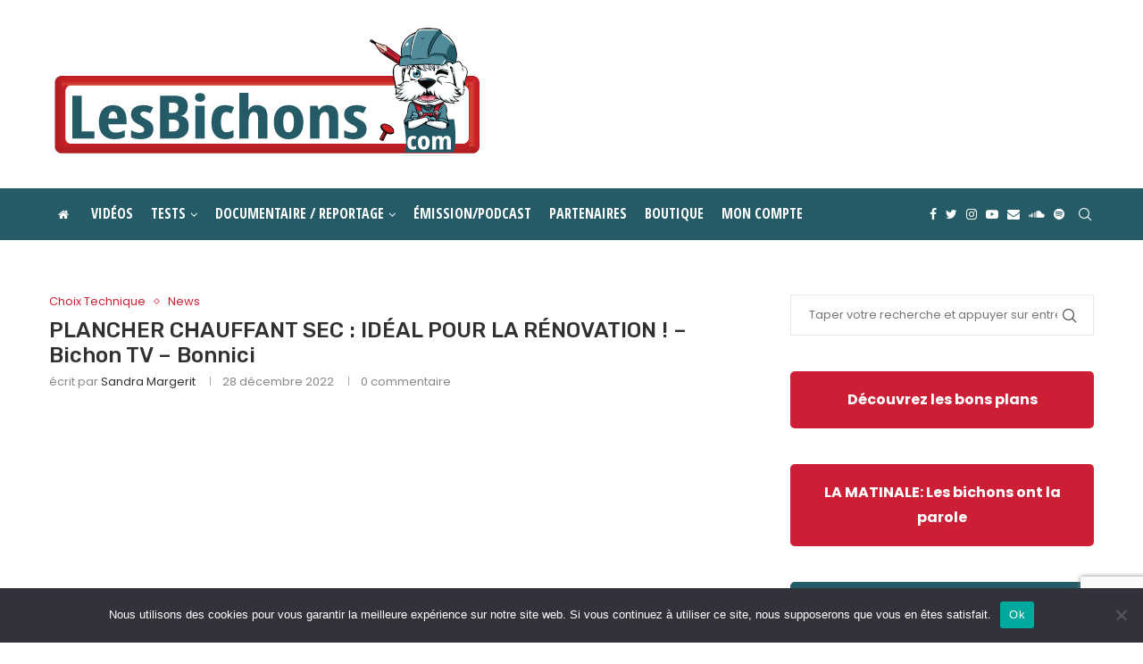

--- FILE ---
content_type: text/html; charset=UTF-8
request_url: https://www.lesbichons.com/plancher-chauffant-sec-bichon-tv-bonnici/
body_size: 54116
content:
<!DOCTYPE html><html
lang=fr-FR><head><meta
charset="UTF-8"><meta
http-equiv="X-UA-Compatible" content="IE=edge"><meta
name="viewport" content="width=device-width, initial-scale=1"><link
rel=profile href=https://gmpg.org/xfn/11><link
rel="shortcut icon" href=https://www.lesbichons.com/wp-content/uploads/2020/04/favicon.png
type=image/x-icon><link
rel=apple-touch-icon sizes=180x180 href=https://www.lesbichons.com/wp-content/uploads/2020/04/favicon.png><link
rel=alternate type=application/rss+xml title="LJVS RSS Feed"
href=https://www.lesbichons.com/feed/ ><link
rel=alternate type=application/atom+xml title="LJVS Atom Feed"
href=https://www.lesbichons.com/feed/atom/ ><link
rel=pingback href>
<!--[if lt IE 9]> <script src=https://www.lesbichons.com/wp-content/themes/soledad/js/html5.js></script> <![endif]--><meta
name='robots' content='index, follow, max-image-preview:large, max-snippet:-1, max-video-preview:-1'><title>PLANCHER CHAUFFANT SEC : IDÉAL POUR LA RÉNOVATION ! - Bichon TV - Bonnici - LJVS</title><meta
name="description" content="Dans cette vidéo, Bichon TV vous présente le plancher chauffant sec idéal pour la rénovation de Serge Bonnici"><link
rel=canonical href=https://www.lesbichons.com/plancher-chauffant-sec-bichon-tv-bonnici/ ><meta
property="og:locale" content="fr_FR"><meta
property="og:type" content="article"><meta
property="og:title" content="PLANCHER CHAUFFANT SEC : IDÉAL POUR LA RÉNOVATION ! - Bichon TV - Bonnici - LJVS"><meta
property="og:description" content="Dans cette vidéo, Bichon TV vous présente le plancher chauffant sec idéal pour la rénovation de Serge Bonnici"><meta
property="og:url" content="https://www.lesbichons.com/plancher-chauffant-sec-bichon-tv-bonnici/"><meta
property="og:site_name" content="LJVS"><meta
property="article:published_time" content="2022-12-28T17:00:00+00:00"><meta
property="article:modified_time" content="2023-03-15T14:23:56+00:00"><meta
property="og:image" content="https://www.lesbichons.com/wp-content/uploads/2022/12/miniature-bonnici.jpg"><meta
property="og:image:width" content="1106"><meta
property="og:image:height" content="622"><meta
property="og:image:type" content="image/jpeg"><meta
name="author" content="Sandra Margerit"><meta
name="twitter:card" content="summary_large_image"><meta
name="twitter:label1" content="Written by"><meta
name="twitter:data1" content="Sandra Margerit"><meta
name="twitter:label2" content="Est. reading time"><meta
name="twitter:data2" content="3 minutes"> <script type=application/ld+json class=yoast-schema-graph>{"@context":"https://schema.org","@graph":[{"@type":"WebPage","@id":"https://www.lesbichons.com/plancher-chauffant-sec-bichon-tv-bonnici/","url":"https://www.lesbichons.com/plancher-chauffant-sec-bichon-tv-bonnici/","name":"PLANCHER CHAUFFANT SEC : IDÉAL POUR LA RÉNOVATION ! - Bichon TV - Bonnici - LJVS","isPartOf":{"@id":"https://www.lesbichons.com/#website"},"primaryImageOfPage":{"@id":"https://www.lesbichons.com/plancher-chauffant-sec-bichon-tv-bonnici/#primaryimage"},"image":{"@id":"https://www.lesbichons.com/plancher-chauffant-sec-bichon-tv-bonnici/#primaryimage"},"thumbnailUrl":"https://www.lesbichons.com/wp-content/uploads/2022/12/miniature-bonnici.jpg","datePublished":"2022-12-28T17:00:00+00:00","dateModified":"2023-03-15T14:23:56+00:00","author":{"@id":"https://www.lesbichons.com/#/schema/person/5a8e93d1e2a44b793a43bb76b30ebea0"},"description":"Dans cette vidéo, Bichon TV vous présente le plancher chauffant sec idéal pour la rénovation de Serge Bonnici","breadcrumb":{"@id":"https://www.lesbichons.com/plancher-chauffant-sec-bichon-tv-bonnici/#breadcrumb"},"inLanguage":"fr-FR","potentialAction":[{"@type":"ReadAction","target":["https://www.lesbichons.com/plancher-chauffant-sec-bichon-tv-bonnici/"]}]},{"@type":"ImageObject","inLanguage":"fr-FR","@id":"https://www.lesbichons.com/plancher-chauffant-sec-bichon-tv-bonnici/#primaryimage","url":"https://www.lesbichons.com/wp-content/uploads/2022/12/miniature-bonnici.jpg","contentUrl":"https://www.lesbichons.com/wp-content/uploads/2022/12/miniature-bonnici.jpg","width":1106,"height":622},{"@type":"BreadcrumbList","@id":"https://www.lesbichons.com/plancher-chauffant-sec-bichon-tv-bonnici/#breadcrumb","itemListElement":[{"@type":"ListItem","position":1,"name":"Accueil","item":"https://www.lesbichons.com/"},{"@type":"ListItem","position":2,"name":"PLANCHER CHAUFFANT SEC : IDÉAL POUR LA RÉNOVATION ! &#8211; Bichon TV &#8211; Bonnici"}]},{"@type":"WebSite","@id":"https://www.lesbichons.com/#website","url":"https://www.lesbichons.com/","name":"LJVS","description":"Rejoins la communauté des bichons","potentialAction":[{"@type":"SearchAction","target":{"@type":"EntryPoint","urlTemplate":"https://www.lesbichons.com/?s={search_term_string}"},"query-input":"required name=search_term_string"}],"inLanguage":"fr-FR"},{"@type":"Person","@id":"https://www.lesbichons.com/#/schema/person/5a8e93d1e2a44b793a43bb76b30ebea0","name":"Sandra Margerit","image":{"@type":"ImageObject","inLanguage":"fr-FR","@id":"https://www.lesbichons.com/#/schema/person/image/","url":"https://secure.gravatar.com/avatar/08aaa0b9c56e06891525f03c2a817fa8?s=96&r=g","contentUrl":"https://secure.gravatar.com/avatar/08aaa0b9c56e06891525f03c2a817fa8?s=96&r=g","caption":"Sandra Margerit"},"url":"https://www.lesbichons.com/author/sandra/"}]}</script> <link
rel=dns-prefetch href=//www.dwin2.com><link
rel=dns-prefetch href=//fonts.googleapis.com><link
rel=alternate type=application/rss+xml title="LJVS &raquo; Flux" href=https://www.lesbichons.com/feed/ ><link
rel=alternate type=application/rss+xml title="LJVS &raquo; Flux des commentaires" href=https://www.lesbichons.com/comments/feed/ ><link
rel=alternate type=application/rss+xml title="LJVS &raquo; PLANCHER CHAUFFANT SEC : IDÉAL POUR LA RÉNOVATION ! &#8211; Bichon TV &#8211; Bonnici Flux des commentaires" href=https://www.lesbichons.com/plancher-chauffant-sec-bichon-tv-bonnici/feed/ > <script>/*<![CDATA[*/window._wpemojiSettings={"baseUrl":"https:\/\/s.w.org\/images\/core\/emoji\/15.0.3\/72x72\/","ext":".png","svgUrl":"https:\/\/s.w.org\/images\/core\/emoji\/15.0.3\/svg\/","svgExt":".svg","source":{"concatemoji":"https:\/\/www.lesbichons.com\/wp-includes\/js\/wp-emoji-release.min.js?ver=6.5.5"}};
/*! This file is auto-generated */
!function(i,n){var o,s,e;function c(e){try{var t={supportTests:e,timestamp:(new Date).valueOf()};sessionStorage.setItem(o,JSON.stringify(t))}catch(e){}}function p(e,t,n){e.clearRect(0,0,e.canvas.width,e.canvas.height),e.fillText(t,0,0);var t=new Uint32Array(e.getImageData(0,0,e.canvas.width,e.canvas.height).data),r=(e.clearRect(0,0,e.canvas.width,e.canvas.height),e.fillText(n,0,0),new Uint32Array(e.getImageData(0,0,e.canvas.width,e.canvas.height).data));return t.every(function(e,t){return e===r[t]})}function u(e,t,n){switch(t){case"flag":return n(e,"\ud83c\udff3\ufe0f\u200d\u26a7\ufe0f","\ud83c\udff3\ufe0f\u200b\u26a7\ufe0f")?!1:!n(e,"\ud83c\uddfa\ud83c\uddf3","\ud83c\uddfa\u200b\ud83c\uddf3")&&!n(e,"\ud83c\udff4\udb40\udc67\udb40\udc62\udb40\udc65\udb40\udc6e\udb40\udc67\udb40\udc7f","\ud83c\udff4\u200b\udb40\udc67\u200b\udb40\udc62\u200b\udb40\udc65\u200b\udb40\udc6e\u200b\udb40\udc67\u200b\udb40\udc7f");case"emoji":return!n(e,"\ud83d\udc26\u200d\u2b1b","\ud83d\udc26\u200b\u2b1b")}return!1}function f(e,t,n){var r="undefined"!=typeof WorkerGlobalScope&&self instanceof WorkerGlobalScope?new OffscreenCanvas(300,150):i.createElement("canvas"),a=r.getContext("2d",{willReadFrequently:!0}),o=(a.textBaseline="top",a.font="600 32px Arial",{});return e.forEach(function(e){o[e]=t(a,e,n)}),o}function t(e){var t=i.createElement("script");t.src=e,t.defer=!0,i.head.appendChild(t)}"undefined"!=typeof Promise&&(o="wpEmojiSettingsSupports",s=["flag","emoji"],n.supports={everything:!0,everythingExceptFlag:!0},e=new Promise(function(e){i.addEventListener("DOMContentLoaded",e,{once:!0})}),new Promise(function(t){var n=function(){try{var e=JSON.parse(sessionStorage.getItem(o));if("object"==typeof e&&"number"==typeof e.timestamp&&(new Date).valueOf()<e.timestamp+604800&&"object"==typeof e.supportTests)return e.supportTests}catch(e){}return null}();if(!n){if("undefined"!=typeof Worker&&"undefined"!=typeof OffscreenCanvas&&"undefined"!=typeof URL&&URL.createObjectURL&&"undefined"!=typeof Blob)try{var e="postMessage("+f.toString()+"("+[JSON.stringify(s),u.toString(),p.toString()].join(",")+"));",r=new Blob([e],{type:"text/javascript"}),a=new Worker(URL.createObjectURL(r),{name:"wpTestEmojiSupports"});return void(a.onmessage=function(e){c(n=e.data),a.terminate(),t(n)})}catch(e){}c(n=f(s,u,p))}t(n)}).then(function(e){for(var t in e)n.supports[t]=e[t],n.supports.everything=n.supports.everything&&n.supports[t],"flag"!==t&&(n.supports.everythingExceptFlag=n.supports.everythingExceptFlag&&n.supports[t]);n.supports.everythingExceptFlag=n.supports.everythingExceptFlag&&!n.supports.flag,n.DOMReady=!1,n.readyCallback=function(){n.DOMReady=!0}}).then(function(){return e}).then(function(){var e;n.supports.everything||(n.readyCallback(),(e=n.source||{}).concatemoji?t(e.concatemoji):e.wpemoji&&e.twemoji&&(t(e.twemoji),t(e.wpemoji)))}))}((window,document),window._wpemojiSettings);/*]]>*/</script> <link
rel=stylesheet href=https://www.lesbichons.com/wp-content/cache/minify/4b06f.css media=all><style id=wp-emoji-styles-inline-css>img.wp-smiley,img.emoji{display:inline !important;border:none !important;box-shadow:none !important;height:1em !important;width:1em !important;margin:0
0.07em !important;vertical-align:-0.1em !important;background:none !important;padding:0
!important}</style><link
rel=stylesheet href=https://www.lesbichons.com/wp-content/cache/minify/a5ff7.css media=all><style id=wp-block-library-theme-inline-css>.wp-block-audio
figcaption{color:#555;font-size:13px;text-align:center}.is-dark-theme .wp-block-audio
figcaption{color:#ffffffa6}.wp-block-audio{margin:0
0 1em}.wp-block-code{border:1px
solid #ccc;border-radius:4px;font-family:Menlo,Consolas,monaco,monospace;padding:.8em 1em}.wp-block-embed
figcaption{color:#555;font-size:13px;text-align:center}.is-dark-theme .wp-block-embed
figcaption{color:#ffffffa6}.wp-block-embed{margin:0
0 1em}.blocks-gallery-caption{color:#555;font-size:13px;text-align:center}.is-dark-theme .blocks-gallery-caption{color:#ffffffa6}.wp-block-image
figcaption{color:#555;font-size:13px;text-align:center}.is-dark-theme .wp-block-image
figcaption{color:#ffffffa6}.wp-block-image{margin:0
0 1em}.wp-block-pullquote{border-bottom:4px solid;border-top:4px solid;color:currentColor;margin-bottom:1.75em}.wp-block-pullquote cite,.wp-block-pullquote footer,.wp-block-pullquote__citation{color:currentColor;font-size:.8125em;font-style:normal;text-transform:uppercase}.wp-block-quote{border-left:.25em solid;margin:0
0 1.75em;padding-left:1em}.wp-block-quote cite,.wp-block-quote
footer{color:currentColor;font-size:.8125em;font-style:normal;position:relative}.wp-block-quote.has-text-align-right{border-left:none;border-right:.25em solid;padding-left:0;padding-right:1em}.wp-block-quote.has-text-align-center{border:none;padding-left:0}.wp-block-quote.is-large,.wp-block-quote.is-style-large,.wp-block-quote.is-style-plain{border:none}.wp-block-search .wp-block-search__label{font-weight:700}.wp-block-search__button{border:1px
solid #ccc;padding:.375em .625em}:where(.wp-block-group.has-background){padding:1.25em 2.375em}.wp-block-separator.has-css-opacity{opacity:.4}.wp-block-separator{border:none;border-bottom:2px solid;margin-left:auto;margin-right:auto}.wp-block-separator.has-alpha-channel-opacity{opacity:1}.wp-block-separator:not(.is-style-wide):not(.is-style-dots){width:100px}.wp-block-separator.has-background:not(.is-style-dots){border-bottom:none;height:1px}.wp-block-separator.has-background:not(.is-style-wide):not(.is-style-dots){height:2px}.wp-block-table{margin:0
0 1em}.wp-block-table td,.wp-block-table
th{word-break:normal}.wp-block-table
figcaption{color:#555;font-size:13px;text-align:center}.is-dark-theme .wp-block-table
figcaption{color:#ffffffa6}.wp-block-video
figcaption{color:#555;font-size:13px;text-align:center}.is-dark-theme .wp-block-video
figcaption{color:#ffffffa6}.wp-block-video{margin:0
0 1em}.wp-block-template-part.has-background{margin-bottom:0;margin-top:0;padding:1.25em 2.375em}</style><link
rel=stylesheet href=https://www.lesbichons.com/wp-content/cache/minify/794ac.css media=all><style id=classic-theme-styles-inline-css>/*! This file is auto-generated */
.wp-block-button__link{color:#fff;background-color:#32373c;border-radius:9999px;box-shadow:none;text-decoration:none;padding:calc(.667em + 2px) calc(1.333em + 2px);font-size:1.125em}.wp-block-file__button{background:#32373c;color:#fff;text-decoration:none}</style><style id=global-styles-inline-css>/*<![CDATA[*/body{--wp--preset--color--black:#000;--wp--preset--color--cyan-bluish-gray:#abb8c3;--wp--preset--color--white:#fff;--wp--preset--color--pale-pink:#f78da7;--wp--preset--color--vivid-red:#cf2e2e;--wp--preset--color--luminous-vivid-orange:#ff6900;--wp--preset--color--luminous-vivid-amber:#fcb900;--wp--preset--color--light-green-cyan:#7bdcb5;--wp--preset--color--vivid-green-cyan:#00d084;--wp--preset--color--pale-cyan-blue:#8ed1fc;--wp--preset--color--vivid-cyan-blue:#0693e3;--wp--preset--color--vivid-purple:#9b51e0;--wp--preset--gradient--vivid-cyan-blue-to-vivid-purple:linear-gradient(135deg,rgba(6,147,227,1) 0%,rgb(155,81,224) 100%);--wp--preset--gradient--light-green-cyan-to-vivid-green-cyan:linear-gradient(135deg,rgb(122,220,180) 0%,rgb(0,208,130) 100%);--wp--preset--gradient--luminous-vivid-amber-to-luminous-vivid-orange:linear-gradient(135deg,rgba(252,185,0,1) 0%,rgba(255,105,0,1) 100%);--wp--preset--gradient--luminous-vivid-orange-to-vivid-red:linear-gradient(135deg,rgba(255,105,0,1) 0%,rgb(207,46,46) 100%);--wp--preset--gradient--very-light-gray-to-cyan-bluish-gray:linear-gradient(135deg,rgb(238,238,238) 0%,rgb(169,184,195) 100%);--wp--preset--gradient--cool-to-warm-spectrum:linear-gradient(135deg,rgb(74,234,220) 0%,rgb(151,120,209) 20%,rgb(207,42,186) 40%,rgb(238,44,130) 60%,rgb(251,105,98) 80%,rgb(254,248,76) 100%);--wp--preset--gradient--blush-light-purple:linear-gradient(135deg,rgb(255,206,236) 0%,rgb(152,150,240) 100%);--wp--preset--gradient--blush-bordeaux:linear-gradient(135deg,rgb(254,205,165) 0%,rgb(254,45,45) 50%,rgb(107,0,62) 100%);--wp--preset--gradient--luminous-dusk:linear-gradient(135deg,rgb(255,203,112) 0%,rgb(199,81,192) 50%,rgb(65,88,208) 100%);--wp--preset--gradient--pale-ocean:linear-gradient(135deg,rgb(255,245,203) 0%,rgb(182,227,212) 50%,rgb(51,167,181) 100%);--wp--preset--gradient--electric-grass:linear-gradient(135deg,rgb(202,248,128) 0%,rgb(113,206,126) 100%);--wp--preset--gradient--midnight:linear-gradient(135deg,rgb(2,3,129) 0%,rgb(40,116,252) 100%);--wp--preset--font-size--small:12px;--wp--preset--font-size--medium:20px;--wp--preset--font-size--large:32px;--wp--preset--font-size--x-large:42px;--wp--preset--font-size--normal:14px;--wp--preset--font-size--huge:42px;--wp--preset--font-family--inter:"Inter", sans-serif;--wp--preset--font-family--cardo:Cardo;--wp--preset--spacing--20:0.44rem;--wp--preset--spacing--30:0.67rem;--wp--preset--spacing--40:1rem;--wp--preset--spacing--50:1.5rem;--wp--preset--spacing--60:2.25rem;--wp--preset--spacing--70:3.38rem;--wp--preset--spacing--80:5.06rem;--wp--preset--shadow--natural:6px 6px 9px rgba(0, 0, 0, 0.2);--wp--preset--shadow--deep:12px 12px 50px rgba(0, 0, 0, 0.4);--wp--preset--shadow--sharp:6px 6px 0px rgba(0, 0, 0, 0.2);--wp--preset--shadow--outlined:6px 6px 0px -3px rgba(255, 255, 255, 1), 6px 6px rgba(0, 0, 0, 1);--wp--preset--shadow--crisp:6px 6px 0px rgba(0, 0, 0, 1)}:where(.is-layout-flex){gap:0.5em}:where(.is-layout-grid){gap:0.5em}body .is-layout-flex{display:flex}body .is-layout-flex{flex-wrap:wrap;align-items:center}body .is-layout-flex>*{margin:0}body .is-layout-grid{display:grid}body .is-layout-grid>*{margin:0}:where(.wp-block-columns.is-layout-flex){gap:2em}:where(.wp-block-columns.is-layout-grid){gap:2em}:where(.wp-block-post-template.is-layout-flex){gap:1.25em}:where(.wp-block-post-template.is-layout-grid){gap:1.25em}.has-black-color{color:var(--wp--preset--color--black) !important}.has-cyan-bluish-gray-color{color:var(--wp--preset--color--cyan-bluish-gray) !important}.has-white-color{color:var(--wp--preset--color--white) !important}.has-pale-pink-color{color:var(--wp--preset--color--pale-pink) !important}.has-vivid-red-color{color:var(--wp--preset--color--vivid-red) !important}.has-luminous-vivid-orange-color{color:var(--wp--preset--color--luminous-vivid-orange) !important}.has-luminous-vivid-amber-color{color:var(--wp--preset--color--luminous-vivid-amber) !important}.has-light-green-cyan-color{color:var(--wp--preset--color--light-green-cyan) !important}.has-vivid-green-cyan-color{color:var(--wp--preset--color--vivid-green-cyan) !important}.has-pale-cyan-blue-color{color:var(--wp--preset--color--pale-cyan-blue) !important}.has-vivid-cyan-blue-color{color:var(--wp--preset--color--vivid-cyan-blue) !important}.has-vivid-purple-color{color:var(--wp--preset--color--vivid-purple) !important}.has-black-background-color{background-color:var(--wp--preset--color--black) !important}.has-cyan-bluish-gray-background-color{background-color:var(--wp--preset--color--cyan-bluish-gray) !important}.has-white-background-color{background-color:var(--wp--preset--color--white) !important}.has-pale-pink-background-color{background-color:var(--wp--preset--color--pale-pink) !important}.has-vivid-red-background-color{background-color:var(--wp--preset--color--vivid-red) !important}.has-luminous-vivid-orange-background-color{background-color:var(--wp--preset--color--luminous-vivid-orange) !important}.has-luminous-vivid-amber-background-color{background-color:var(--wp--preset--color--luminous-vivid-amber) !important}.has-light-green-cyan-background-color{background-color:var(--wp--preset--color--light-green-cyan) !important}.has-vivid-green-cyan-background-color{background-color:var(--wp--preset--color--vivid-green-cyan) !important}.has-pale-cyan-blue-background-color{background-color:var(--wp--preset--color--pale-cyan-blue) !important}.has-vivid-cyan-blue-background-color{background-color:var(--wp--preset--color--vivid-cyan-blue) !important}.has-vivid-purple-background-color{background-color:var(--wp--preset--color--vivid-purple) !important}.has-black-border-color{border-color:var(--wp--preset--color--black) !important}.has-cyan-bluish-gray-border-color{border-color:var(--wp--preset--color--cyan-bluish-gray) !important}.has-white-border-color{border-color:var(--wp--preset--color--white) !important}.has-pale-pink-border-color{border-color:var(--wp--preset--color--pale-pink) !important}.has-vivid-red-border-color{border-color:var(--wp--preset--color--vivid-red) !important}.has-luminous-vivid-orange-border-color{border-color:var(--wp--preset--color--luminous-vivid-orange) !important}.has-luminous-vivid-amber-border-color{border-color:var(--wp--preset--color--luminous-vivid-amber) !important}.has-light-green-cyan-border-color{border-color:var(--wp--preset--color--light-green-cyan) !important}.has-vivid-green-cyan-border-color{border-color:var(--wp--preset--color--vivid-green-cyan) !important}.has-pale-cyan-blue-border-color{border-color:var(--wp--preset--color--pale-cyan-blue) !important}.has-vivid-cyan-blue-border-color{border-color:var(--wp--preset--color--vivid-cyan-blue) !important}.has-vivid-purple-border-color{border-color:var(--wp--preset--color--vivid-purple) !important}.has-vivid-cyan-blue-to-vivid-purple-gradient-background{background:var(--wp--preset--gradient--vivid-cyan-blue-to-vivid-purple) !important}.has-light-green-cyan-to-vivid-green-cyan-gradient-background{background:var(--wp--preset--gradient--light-green-cyan-to-vivid-green-cyan) !important}.has-luminous-vivid-amber-to-luminous-vivid-orange-gradient-background{background:var(--wp--preset--gradient--luminous-vivid-amber-to-luminous-vivid-orange) !important}.has-luminous-vivid-orange-to-vivid-red-gradient-background{background:var(--wp--preset--gradient--luminous-vivid-orange-to-vivid-red) !important}.has-very-light-gray-to-cyan-bluish-gray-gradient-background{background:var(--wp--preset--gradient--very-light-gray-to-cyan-bluish-gray) !important}.has-cool-to-warm-spectrum-gradient-background{background:var(--wp--preset--gradient--cool-to-warm-spectrum) !important}.has-blush-light-purple-gradient-background{background:var(--wp--preset--gradient--blush-light-purple) !important}.has-blush-bordeaux-gradient-background{background:var(--wp--preset--gradient--blush-bordeaux) !important}.has-luminous-dusk-gradient-background{background:var(--wp--preset--gradient--luminous-dusk) !important}.has-pale-ocean-gradient-background{background:var(--wp--preset--gradient--pale-ocean) !important}.has-electric-grass-gradient-background{background:var(--wp--preset--gradient--electric-grass) !important}.has-midnight-gradient-background{background:var(--wp--preset--gradient--midnight) !important}.has-small-font-size{font-size:var(--wp--preset--font-size--small) !important}.has-medium-font-size{font-size:var(--wp--preset--font-size--medium) !important}.has-large-font-size{font-size:var(--wp--preset--font-size--large) !important}.has-x-large-font-size{font-size:var(--wp--preset--font-size--x-large) !important}.wp-block-navigation a:where(:not(.wp-element-button)){color:inherit}:where(.wp-block-post-template.is-layout-flex){gap:1.25em}:where(.wp-block-post-template.is-layout-grid){gap:1.25em}:where(.wp-block-columns.is-layout-flex){gap:2em}:where(.wp-block-columns.is-layout-grid){gap:2em}.wp-block-pullquote{font-size:1.5em;line-height:1.6}/*]]>*/</style><link
rel=stylesheet href=https://www.lesbichons.com/wp-content/cache/minify/c68ad.css media=all><link
rel=stylesheet id=penci-oswald-css href='//fonts.googleapis.com/css?family=Oswald%3A400&#038;display=swap&#038;ver=6.5.5' type=text/css media=all><link
rel=stylesheet href=https://www.lesbichons.com/wp-content/cache/minify/40df7.css media=all><style id=woocommerce-inline-inline-css>.woocommerce form .form-row
.required{visibility:visible}</style><link
rel=stylesheet href=https://www.lesbichons.com/wp-content/cache/minify/206a5.css media=all><style id=xoo-cp-style-inline-css>td.xoo-cp-pqty{min-width:120px}.xoo-cp-container{max-width:650px}.xcp-btn{background-color:#777;color:#fff;font-size:14px;border-radius:5px;border:1px
solid #777}.xcp-btn:hover{color:#fff}td.xoo-cp-pimg{width:20%}table.xoo-cp-pdetails , table.xoo-cp-pdetails
tr{border:0!important}table.xoo-cp-pdetails
td{border-style:solid;border-width:0px;border-color:#ebe9eb}</style><link
rel=stylesheet href=https://www.lesbichons.com/wp-content/cache/minify/55f0d.css media=all><link
rel=stylesheet id=penci-fonts-css href='https://fonts.googleapis.com/css?family=PT+Serif%3A300%2C300italic%2C400%2C400italic%2C500%2C500italic%2C700%2C700italic%2C800%2C800italic%7CPlayfair+Display+SC%3A300%2C300italic%2C400%2C400italic%2C500%2C500italic%2C700%2C700italic%2C800%2C800italic%7CMontserrat%3A300%2C300italic%2C400%2C400italic%2C500%2C500italic%2C700%2C700italic%2C800%2C800italic%7CRubik%3A300%2C300italic%2C400%2C400italic%2C500%2C500italic%2C700%2C700italic%2C800%2C800italic%7CPoppins%3A300%2C300italic%2C400%2C400italic%2C500%2C500italic%2C700%2C700italic%2C800%2C800italic%7COpen+Sans+Condensed%3A300%2C300italic%2C400%2C400italic%2C500%2C500italic%2C600%2C600italic%2C700%2C700italic%2C800%2C800italic%26subset%3Dlatin%2Ccyrillic%2Ccyrillic-ext%2Cgreek%2Cgreek-ext%2Clatin-ext&#038;display=swap&#038;ver=8.0.9' type=text/css media=all><link
rel=stylesheet href=https://www.lesbichons.com/wp-content/cache/minify/2cadd.css media=all><style id=penci-woocommerce-inline-css>/*<![CDATA[*/:root{--pc-woo-quick-view-width:960px}/*]]>*/</style><link
rel=stylesheet href=https://www.lesbichons.com/wp-content/cache/minify/b7466.css media=all><style id=__EPYT__style-inline-css>.epyt-gallery-thumb{width:33.333%}</style> <script type=text/template id=tmpl-variation-template>
	<div class=woocommerce-variation-description>{{{ data.variation.variation_description }}}</div>
	<div class=woocommerce-variation-price>{{{ data.variation.price_html }}}</div>
	<div class=woocommerce-variation-availability>{{{ data.variation.availability_html }}}</div>
</script> <script type=text/template id=tmpl-unavailable-variation-template>
	<p>Désolé, ce produit n&rsquo;est pas disponible. Veuillez choisir une combinaison différente.</p>
</script> <script id=cookie-notice-front-js-before>var cnArgs={"ajaxUrl":"https:\/\/www.lesbichons.com\/wp-admin\/admin-ajax.php","nonce":"1756c0aa25","hideEffect":"fade","position":"bottom","onScroll":false,"onScrollOffset":100,"onClick":false,"cookieName":"cookie_notice_accepted","cookieTime":2592000,"cookieTimeRejected":2592000,"globalCookie":false,"redirection":false,"cache":true,"revokeCookies":false,"revokeCookiesOpt":"automatic"};</script> <script src=https://www.lesbichons.com/wp-content/cache/minify/6d4e0.js></script> <script id=wc-add-to-cart-js-extra>var wc_add_to_cart_params={"ajax_url":"\/wp-admin\/admin-ajax.php","wc_ajax_url":"\/?wc-ajax=%%endpoint%%","i18n_view_cart":"Voir le panier","cart_url":"https:\/\/www.lesbichons.com\/panier\/","is_cart":"","cart_redirect_after_add":"no"};</script> <script src=https://www.lesbichons.com/wp-content/cache/minify/dc06c.js></script> <script id=woocommerce-js-extra>var woocommerce_params={"ajax_url":"\/wp-admin\/admin-ajax.php","wc_ajax_url":"\/?wc-ajax=%%endpoint%%"};</script> <script src=https://www.lesbichons.com/wp-content/cache/minify/18ccb.js></script> <script id=wc-cart-fragments-js-extra>var wc_cart_fragments_params={"ajax_url":"\/wp-admin\/admin-ajax.php","wc_ajax_url":"\/?wc-ajax=%%endpoint%%","cart_hash_key":"wc_cart_hash_20c21e769bbcfed6ed50d17d4175602a","fragment_name":"wc_fragments_20c21e769bbcfed6ed50d17d4175602a","request_timeout":"5000"};</script> <script src=https://www.lesbichons.com/wp-content/cache/minify/45b16.js></script> <script id=wp-util-js-extra>var _wpUtilSettings={"ajax":{"url":"\/wp-admin\/admin-ajax.php"}};</script> <script src=https://www.lesbichons.com/wp-content/cache/minify/76d15.js></script> <script id=wc-add-to-cart-variation-js-extra>var wc_add_to_cart_variation_params={"wc_ajax_url":"\/?wc-ajax=%%endpoint%%","i18n_no_matching_variations_text":"D\u00e9sol\u00e9, aucun produit ne r\u00e9pond \u00e0 vos crit\u00e8res. Veuillez choisir une combinaison diff\u00e9rente.","i18n_make_a_selection_text":"Veuillez s\u00e9lectionner des options du produit avant de l\u2019ajouter \u00e0 votre panier.","i18n_unavailable_text":"D\u00e9sol\u00e9, ce produit n\u2019est pas disponible. Veuillez choisir une combinaison diff\u00e9rente."};</script> <script src=https://www.lesbichons.com/wp-content/cache/minify/9ed74.js></script> <script id=__ytprefs__-js-extra>var _EPYT_={"ajaxurl":"https:\/\/www.lesbichons.com\/wp-admin\/admin-ajax.php","security":"103df74ede","gallery_scrolloffset":"20","eppathtoscripts":"https:\/\/www.lesbichons.com\/wp-content\/plugins\/youtube-embed-plus\/scripts\/","eppath":"https:\/\/www.lesbichons.com\/wp-content\/plugins\/youtube-embed-plus\/","epresponsiveselector":"[\"iframe.__youtube_prefs_widget__\"]","epdovol":"1","version":"14.2.1.2","evselector":"iframe.__youtube_prefs__[src], iframe[src*=\"youtube.com\/embed\/\"], iframe[src*=\"youtube-nocookie.com\/embed\/\"]","ajax_compat":"","maxres_facade":"eager","ytapi_load":"light","pause_others":"","stopMobileBuffer":"1","facade_mode":"","not_live_on_channel":"","vi_active":"","vi_js_posttypes":[]};</script> <script src=https://www.lesbichons.com/wp-content/cache/minify/8fc7a.js></script> <link
rel=https://api.w.org/ href=https://www.lesbichons.com/wp-json/ ><link
rel=alternate type=application/json href=https://www.lesbichons.com/wp-json/wp/v2/posts/17915><meta
name="generator" content="WordPress 6.5.5"><meta
name="generator" content="WooCommerce 9.1.1"><link
rel=shortlink href='https://www.lesbichons.com/?p=17915'><link
rel=alternate type=application/json+oembed href="https://www.lesbichons.com/wp-json/oembed/1.0/embed?url=https%3A%2F%2Fwww.lesbichons.com%2Fplancher-chauffant-sec-bichon-tv-bonnici%2F"><link
rel=alternate type=text/xml+oembed href="https://www.lesbichons.com/wp-json/oembed/1.0/embed?url=https%3A%2F%2Fwww.lesbichons.com%2Fplancher-chauffant-sec-bichon-tv-bonnici%2F&#038;format=xml"><style></style> <script data-ad-client=ca-pub-4541586206705971 async src=https://pagead2.googlesyndication.com/pagead/js/adsbygoogle.js></script> <style id=penci-custom-style>/*<![CDATA[*/body{--pcbg-cl:#fff;--pctext-cl:#313131;--pcborder-cl:#dedede;--pcheading-cl:#313131;--pcmeta-cl:#888;--pcaccent-cl:#6eb48c;--pcbody-font:'PT Serif', serif;--pchead-font:'Raleway', sans-serif;--pchead-wei:bold}.penci-megamenu .penci-image-holder:before{padding-top:100%}body{--pchead-font:'Rubik', sans-serif}body{--pcbody-font:'Poppins', sans-serif}p{line-height:1.8}#navigation .menu > li > a, #navigation ul.menu ul.sub-menu li > a, .navigation ul.menu ul.sub-menu li > a, .penci-menu-hbg .menu li a, #sidebar-nav .menu li
a{font-family:'Open Sans Condensed',sans-serif;font-weight:normal}.penci-hide-tagupdated{display:none !important}body, .widget ul li
a{font-size:13px}.widget ul li, .post-entry, p, .post-entry
p{font-size:13px;line-height:1.8}body{--pchead-wei:500}.featured-area .penci-image-holder, .featured-area .penci-slider4-overlay, .featured-area .penci-slide-overlay .overlay-link, .featured-style-29 .featured-slider-overlay,.penci-slider38-overlay{border-radius:;-webkit-border-radius: }.penci-featured-content-right:before{border-top-right-radius:;border-bottom-right-radius: }.penci-flat-overlay .penci-slide-overlay .penci-mag-featured-content:before{border-bottom-left-radius:;border-bottom-right-radius: }.container-single .post-image{border-radius:;-webkit-border-radius: }.penci-mega-thumbnail .penci-image-holder{border-radius:;-webkit-border-radius: }#navigation .menu > li > a, #navigation ul.menu ul.sub-menu li > a, .navigation ul.menu ul.sub-menu li > a, .penci-menu-hbg .menu li a, #sidebar-nav .menu li a, #navigation .penci-megamenu .penci-mega-child-categories a, .navigation .penci-megamenu .penci-mega-child-categories
a{font-weight:bold}body.penci-body-boxed{background-color:#cf312d}body.penci-body-boxed{background-repeat:repeat}body.penci-body-boxed{background-attachment:scroll}body.penci-body-boxed{background-size:auto}#header .inner-header
.container{padding:30px
0}body{--pcaccent-cl:#cc1f36}.penci-menuhbg-toggle:hover .lines-button:after, .penci-menuhbg-toggle:hover .penci-lines:before, .penci-menuhbg-toggle:hover .penci-lines:after,.tags-share-box.tags-share-box-s2 .post-share-plike,.penci-video_playlist .penci-playlist-title,.pencisc-column-2.penci-video_playlist .penci-video-nav .playlist-panel-item, .pencisc-column-1.penci-video_playlist .penci-video-nav .playlist-panel-item,.penci-video_playlist .penci-custom-scroll::-webkit-scrollbar-thumb, .pencisc-button, .post-entry .pencisc-button, .penci-dropcap-box, .penci-dropcap-circle, .penci-login-register input[type="submit"]:hover, .penci-ld .penci-ldin:before,.penci-ldspinner>div{background:#cc1f36}a, .post-entry .penci-portfolio-filter ul li a:hover, .penci-portfolio-filter ul li a:hover, .penci-portfolio-filter ul li.active a, .post-entry .penci-portfolio-filter ul li.active a, .penci-countdown .countdown-amount, .archive-box h1, .post-entry a, .container.penci-breadcrumb span a:hover, .post-entry blockquote:before, .post-entry blockquote cite, .post-entry blockquote .author, .wpb_text_column blockquote:before, .wpb_text_column blockquote cite, .wpb_text_column blockquote .author, .penci-pagination a:hover, ul.penci-topbar-menu > li a:hover, div.penci-topbar-menu > ul > li a:hover, .penci-recipe-heading a.penci-recipe-print,.penci-review-metas .penci-review-btnbuy, .main-nav-social a:hover, .widget-social .remove-circle a:hover i, .penci-recipe-index .cat > a.penci-cat-name, #bbpress-forums li.bbp-body ul.forum li.bbp-forum-info a:hover, #bbpress-forums li.bbp-body ul.topic li.bbp-topic-title a:hover, #bbpress-forums li.bbp-body ul.forum li.bbp-forum-info .bbp-forum-content a, #bbpress-forums li.bbp-body ul.topic p.bbp-topic-meta a, #bbpress-forums .bbp-breadcrumb a:hover, #bbpress-forums .bbp-forum-freshness a:hover, #bbpress-forums .bbp-topic-freshness a:hover, #buddypress ul.item-list li div.item-title a, #buddypress ul.item-list li h4 a, #buddypress .activity-header a:first-child, #buddypress .comment-meta a:first-child, #buddypress .acomment-meta a:first-child, div.bbp-template-notice a:hover, .penci-menu-hbg .menu li a .indicator:hover, .penci-menu-hbg .menu li a:hover, #sidebar-nav .menu li a:hover, .penci-rlt-popup .rltpopup-meta .rltpopup-title:hover, .penci-video_playlist .penci-video-playlist-item .penci-video-title:hover, .penci_list_shortcode li:before,.penci-dropcap-box-outline,.penci-dropcap-circle-outline,.penci-dropcap-regular,.penci-dropcap-bold{color:#cc1f36}.penci-home-popular-post ul.slick-dots li button:hover, .penci-home-popular-post ul.slick-dots li.slick-active button, .post-entry blockquote .author span:after, .error-image:after, .error-404 .go-back-home a:after, .penci-header-signup-form, .woocommerce span.onsale, .woocommerce #respond input#submit:hover, .woocommerce a.button:hover, .woocommerce button.button:hover, .woocommerce input.button:hover, .woocommerce nav.woocommerce-pagination ul li span.current, .woocommerce div.product .entry-summary div[itemprop="description"]:before, .woocommerce div.product .entry-summary div[itemprop="description"] blockquote .author span:after, .woocommerce div.product .woocommerce-tabs #tab-description blockquote .author span:after, .woocommerce #respond input#submit.alt:hover, .woocommerce a.button.alt:hover, .woocommerce button.button.alt:hover, .woocommerce input.button.alt:hover, .pcheader-icon.shoping-cart-icon > a > span, #penci-demobar .buy-button, #penci-demobar .buy-button:hover, .penci-recipe-heading a.penci-recipe-print:hover,.penci-review-metas .penci-review-btnbuy:hover, .penci-review-process span, .penci-review-score-total, #navigation.menu-style-2 ul.menu ul.sub-menu:before, #navigation.menu-style-2 .menu ul ul.sub-menu:before, .penci-go-to-top-floating, .post-entry.blockquote-style-2 blockquote:before, #bbpress-forums #bbp-search-form .button, #bbpress-forums #bbp-search-form .button:hover, .wrapper-boxed .bbp-pagination-links span.current, #bbpress-forums #bbp_reply_submit:hover, #bbpress-forums #bbp_topic_submit:hover,#main .bbp-login-form .bbp-submit-wrapper button[type="submit"]:hover, #buddypress .dir-search input[type=submit], #buddypress .groups-members-search input[type=submit], #buddypress button:hover, #buddypress a.button:hover, #buddypress a.button:focus, #buddypress input[type=button]:hover, #buddypress input[type=reset]:hover, #buddypress ul.button-nav li a:hover, #buddypress ul.button-nav li.current a, #buddypress div.generic-button a:hover, #buddypress .comment-reply-link:hover, #buddypress input[type=submit]:hover, #buddypress div.pagination .pagination-links .current, #buddypress div.item-list-tabs ul li.selected a, #buddypress div.item-list-tabs ul li.current a, #buddypress div.item-list-tabs ul li a:hover, #buddypress table.notifications thead tr, #buddypress table.notifications-settings thead tr, #buddypress table.profile-settings thead tr, #buddypress table.profile-fields thead tr, #buddypress table.wp-profile-fields thead tr, #buddypress table.messages-notices thead tr, #buddypress table.forum thead tr, #buddypress input[type=submit]{background-color:#cc1f36}.penci-pagination ul.page-numbers li span.current, #comments_pagination
span{color:#fff;background:#cc1f36;border-color:#cc1f36}.footer-instagram h4.footer-instagram-title > span:before, .woocommerce nav.woocommerce-pagination ul li span.current, .penci-pagination.penci-ajax-more a.penci-ajax-more-button:hover, .penci-recipe-heading a.penci-recipe-print:hover,.penci-review-metas .penci-review-btnbuy:hover, .home-featured-cat-content.style-14 .magcat-padding:before, .wrapper-boxed .bbp-pagination-links span.current, #buddypress .dir-search input[type=submit], #buddypress .groups-members-search input[type=submit], #buddypress button:hover, #buddypress a.button:hover, #buddypress a.button:focus, #buddypress input[type=button]:hover, #buddypress input[type=reset]:hover, #buddypress ul.button-nav li a:hover, #buddypress ul.button-nav li.current a, #buddypress div.generic-button a:hover, #buddypress .comment-reply-link:hover, #buddypress input[type=submit]:hover, #buddypress div.pagination .pagination-links .current, #buddypress input[type=submit], form.pc-searchform.penci-hbg-search-form input.search-input:hover, form.pc-searchform.penci-hbg-search-form input.search-input:focus,.penci-dropcap-box-outline,.penci-dropcap-circle-outline{border-color:#cc1f36}.woocommerce .woocommerce-error, .woocommerce .woocommerce-info, .woocommerce .woocommerce-message{border-top-color:#cc1f36}.penci-slider ol.penci-control-nav li a.penci-active, .penci-slider ol.penci-control-nav li a:hover, .penci-related-carousel .owl-dot.active span, .penci-owl-carousel-slider .owl-dot.active
span{border-color:#cc1f36;background-color:#cc1f36}.woocommerce .woocommerce-message:before, .woocommerce form.checkout table.shop_table .order-total .amount, .woocommerce ul.products li.product .price ins, .woocommerce ul.products li.product .price, .woocommerce div.product p.price ins, .woocommerce div.product span.price ins, .woocommerce div.product p.price, .woocommerce div.product .entry-summary div[itemprop="description"] blockquote:before, .woocommerce div.product .woocommerce-tabs #tab-description blockquote:before, .woocommerce div.product .entry-summary div[itemprop="description"] blockquote cite, .woocommerce div.product .entry-summary div[itemprop="description"] blockquote .author, .woocommerce div.product .woocommerce-tabs #tab-description blockquote cite, .woocommerce div.product .woocommerce-tabs #tab-description blockquote .author, .woocommerce div.product .product_meta > span a:hover, .woocommerce div.product .woocommerce-tabs ul.tabs li.active, .woocommerce ul.cart_list li .amount, .woocommerce ul.product_list_widget li .amount, .woocommerce table.shop_table td.product-name a:hover, .woocommerce table.shop_table td.product-price span, .woocommerce table.shop_table td.product-subtotal span, .woocommerce-cart .cart-collaterals .cart_totals table td .amount, .woocommerce .woocommerce-info:before, .woocommerce div.product span.price, .penci-container-inside.penci-breadcrumb span a:hover{color:#cc1f36}.standard-content .penci-more-link.penci-more-link-button a.more-link, .penci-readmore-btn.penci-btn-make-button a, .penci-featured-cat-seemore.penci-btn-make-button
a{background-color:#cc1f36;color:#fff}.penci-vernav-toggle:before{border-top-color:#cc1f36;color:#fff}ul.homepage-featured-boxes .penci-fea-in h4 span span, ul.homepage-featured-boxes .penci-fea-in.boxes-style-3 h4 span
span{font-size:12px}.penci-top-bar, .penci-topbar-trending .penci-owl-carousel .owl-item, ul.penci-topbar-menu ul.sub-menu, div.penci-topbar-menu > ul ul.sub-menu, .pctopbar-login-btn .pclogin-sub{background-color:#111}.headline-title.nticker-style-3:after{border-color:#111}.headline-title{background-color:#3d5afe}.headline-title.nticker-style-2:after,.headline-title.nticker-style-4:after{border-color:#3d5afe}a.penci-topbar-post-title:hover{color:#3d5afe}a.penci-topbar-post-title{text-transform:none}ul.penci-topbar-menu > li a:hover, div.penci-topbar-menu > ul > li a:hover{color:#3d5afe}.penci-topbar-social a:hover{color:#3d5afe}#penci-login-popup:before{opacity: }#navigation,.show-search{background:#255b66}@media only screen and (min-width: 960px){#navigation.header-11>.container{background:#255b66}}#navigation ul.menu > li > a:before, #navigation .menu>ul>li>a:before{content:none}.header-slogan .header-slogan-text:before, .header-slogan .header-slogan-text:after{content:none}#navigation,#navigation.header-layout-bottom{border-color:#fff}#navigation .menu > li > a, #navigation .menu .sub-menu li
a{color:#fff}#navigation .menu > li > a:hover, #navigation .menu li.current-menu-item > a, #navigation .menu > li.current_page_item > a, #navigation .menu > li:hover > a, #navigation .menu > li.current-menu-ancestor > a, #navigation .menu > li.current-menu-item > a, #navigation .menu .sub-menu li a:hover, #navigation .menu .sub-menu li.current-menu-item > a, #navigation .sub-menu li:hover>a{color:#fff}#navigation ul.menu > li > a:before, #navigation .menu>ul>li>a:before{background:#fff}#navigation.menu-item-padding .menu > li > a:hover, #navigation.menu-item-padding .menu > li:hover > a, #navigation.menu-item-padding .menu > li.current-menu-item > a, #navigation.menu-item-padding .menu > li.current_page_item > a, #navigation.menu-item-padding .menu > li.current-menu-ancestor > a, #navigation.menu-item-padding .menu>li.current-menu-item>a{background-color:#cc1f36}#navigation .penci-megamenu, #navigation .penci-megamenu .penci-mega-child-categories a.cat-active, #navigation .penci-megamenu .penci-mega-child-categories a.cat-active:before{background-color:#fff}#navigation .penci-megamenu .penci-mega-child-categories, #navigation.menu-style-2 .penci-megamenu .penci-mega-child-categories a.cat-active{background-color:#fff}#navigation .penci-megamenu .penci-mega-child-categories a.cat-active, #navigation .menu .penci-megamenu .penci-mega-child-categories a:hover, #navigation .menu .penci-megamenu .penci-mega-latest-posts .penci-mega-post a:hover{color:#cc1f36}#navigation .penci-megamenu .penci-mega-thumbnail .mega-cat-name{background:#cc1f36}#navigation ul.menu > li > a, #navigation .menu>ul>li>a{font-size:16px}#navigation ul.menu ul.sub-menu li > a, #navigation .penci-megamenu .penci-mega-child-categories a, #navigation .penci-megamenu .post-mega-title a, #navigation .menu ul ul.sub-menu li
a{font-size:16px}#navigation .penci-megamenu .post-mega-title a, .navigation .penci-megamenu .penci-content-megamenu .penci-mega-latest-posts .penci-mega-post
a{font-size:14px}#navigation .penci-megamenu .penci-mega-child-categories a, .pc-builder-element.pc-main-menu .navigation .menu li .penci-mega-child-categories
a{font-size:14px}#navigation .penci-megamenu .post-mega-title a, .navigation .penci-megamenu .penci-content-megamenu .penci-mega-latest-posts .penci-mega-post
a{text-transform:none}.header-slogan .header-slogan-text{color:#313131}#navigation .menu .sub-menu li
a{color:#255b66}#navigation .menu .sub-menu li a:hover, #navigation .menu .sub-menu li.current-menu-item > a, #navigation .sub-menu li:hover>a{color:#3d5afe}#navigation.menu-style-2 ul.menu ul.sub-menu:before, #navigation.menu-style-2 .menu ul ul.sub-menu:before{background-color:#3d5afe}.top-search-classes a.cart-contents, .pcheader-icon > a, #navigation .button-menu-mobile{color:#fff}#navigation .button-menu-mobile
svg{fill:#fff}.show-search form.pc-searchform input.search-input::-webkit-input-placeholder{color:#fff}.show-search form.pc-searchform input.search-input:-moz-placeholder{color:#fff;opacity:1}.show-search form.pc-searchform input.search-input::-moz-placeholder{color:#fff;opacity:1}.show-search form.pc-searchform input.search-input:-ms-input-placeholder{color:#fff}.show-search form.pc-searchform input.search-input{color:#fff}.show-search a.close-search{color:#fff}.penci-featured-content .feat-text h3 a, .featured-style-35 .feat-text-right h3 a, .featured-style-4 .penci-featured-content .feat-text h3 a, .penci-mag-featured-content h3 a, .pencislider-container .pencislider-content .pencislider-title{text-transform:none}.home-featured-cat-content,.penci-featured-cat-seemore,.penci-featured-cat-custom-ads,.home-featured-cat-content.style-8{margin-bottom:40px}.home-featured-cat-content.style-8 .penci-grid li.list-post:last-child{margin-bottom:0}.home-featured-cat-content.style-3,.home-featured-cat-content.style-11{margin-bottom:30px}.home-featured-cat-content.style-7{margin-bottom:14px}.home-featured-cat-content.style-13{margin-bottom:20px}.penci-featured-cat-seemore,.penci-featured-cat-custom-ads{margin-top:-20px}.penci-featured-cat-seemore.penci-seemore-style-7, .mag-cat-style-7 .penci-featured-cat-custom-ads{margin-top:-18px}.penci-featured-cat-seemore.penci-seemore-style-8, .mag-cat-style-8 .penci-featured-cat-custom-ads{margin-top:0px}.penci-featured-cat-seemore.penci-seemore-style-13, .mag-cat-style-13 .penci-featured-cat-custom-ads{margin-top:-20px}.penci-homepage-title.penci-magazine-title h3 a, .penci-border-arrow.penci-homepage-title .inner-arrow{text-transform:none}.penci-homepage-title.penci-magazine-title h3 a, .penci-border-arrow.penci-homepage-title .inner-arrow{font-size:20px}.penci-header-signup-form{padding-top:px;padding-bottom:px}.penci-header-signup-form{background-color:#f5f5f5}.penci-header-signup-form .mc4wp-form, .penci-header-signup-form h4.header-signup-form, .penci-header-signup-form .mc4wp-form-fields > p, .penci-header-signup-form form>p{color:#212121}.penci-header-signup-form .mc4wp-form input[type="text"], .penci-header-signup-form .mc4wp-form input[type="email"]{border-color:#dedede}.penci-header-signup-form .mc4wp-form input[type="text"], .penci-header-signup-form .mc4wp-form input[type="email"]{color:#888}.penci-header-signup-form .mc4wp-form input[type="text"]::-webkit-input-placeholder, .penci-header-signup-form .mc4wp-form input[type="email"]::-webkit-input-placeholder{color:#888}.penci-header-signup-form .mc4wp-form input[type="text"]:-moz-placeholder, .penci-header-signup-form .mc4wp-form input[type="email"]:-moz-placeholder{color:#888}.penci-header-signup-form .mc4wp-form input[type="text"]::-moz-placeholder, .penci-header-signup-form .mc4wp-form input[type="email"]::-moz-placeholder{color:#888}.penci-header-signup-form .mc4wp-form input[type="text"]:-ms-input-placeholder, .penci-header-signup-form .mc4wp-form input[type="email"]:-ms-input-placeholder{color:#888}.penci-header-signup-form .widget input[type="submit"]{background-color:#111}.penci-header-signup-form .widget input[type="submit"]{color:#fff}.penci-header-signup-form .widget input[type="submit"]:hover{background-color:#cc1f36}.penci-header-signup-form .widget input[type="submit"]:hover{color:#fff}.header-social a i, .main-nav-social
a{color:#fff}.header-social a:hover i, .main-nav-social a:hover, .penci-menuhbg-toggle:hover .lines-button:after, .penci-menuhbg-toggle:hover .penci-lines:before, .penci-menuhbg-toggle:hover .penci-lines:after{color:#cc1f36}#sidebar-nav .menu li a:hover, .header-social.sidebar-nav-social a:hover i, #sidebar-nav .menu li a .indicator:hover, #sidebar-nav .menu .sub-menu li a .indicator:hover{color:#3d5afe}#sidebar-nav-logo:before{background-color:#3d5afe}.penci-slide-overlay .overlay-link, .penci-slider38-overlay, .penci-flat-overlay .penci-slide-overlay .penci-mag-featured-content:before{opacity: }.penci-item-mag:hover .penci-slide-overlay .overlay-link, .featured-style-38 .item:hover .penci-slider38-overlay, .penci-flat-overlay .penci-item-mag:hover .penci-slide-overlay .penci-mag-featured-content:before{opacity: }.penci-featured-content .featured-slider-overlay{opacity: }.featured-style-29 .featured-slider-overlay{opacity: }.penci-standard-cat .cat>a.penci-cat-name{color:#cc1f36}.penci-standard-cat .cat:before, .penci-standard-cat .cat:after{background-color:#cc1f36}.standard-content .penci-post-box-meta .penci-post-share-box a:hover, .standard-content .penci-post-box-meta .penci-post-share-box
a.liked{color:#cc1f36}.header-standard .post-entry a:hover, .header-standard .author-post span a:hover, .standard-content a, .standard-content .post-entry a, .standard-post-entry a.more-link:hover, .penci-post-box-meta .penci-box-meta a:hover, .standard-content .post-entry blockquote:before, .post-entry blockquote cite, .post-entry blockquote .author, .standard-content-special .author-quote span, .standard-content-special .format-post-box .post-format-icon i, .standard-content-special .format-post-box .dt-special a:hover, .standard-content .penci-more-link a.more-link, .standard-content .penci-post-box-meta .penci-box-meta a:hover{color:#cc1f36}.standard-content .penci-more-link.penci-more-link-button a.more-link{background-color:#cc1f36;color:#fff}.standard-content-special .author-quote span:before, .standard-content-special .author-quote span:after, .standard-content .post-entry ul li:before, .post-entry blockquote .author span:after,.header-standard:after{background-color:#cc1f36}.penci-more-link a.more-link:before, .penci-more-link a.more-link:after{border-color:#cc1f36}.penci-grid li .item h2 a, .penci-masonry .item-masonry h2 a, .grid-mixed .mixed-detail h2 a, .overlay-header-box .overlay-title
a{text-transform:none}.penci-grid li .item h2 a, .penci-masonry .item-masonry h2
a{}.penci-featured-infor .cat a.penci-cat-name, .penci-grid .cat a.penci-cat-name, .penci-masonry .cat a.penci-cat-name, .penci-featured-infor .cat a.penci-cat-name{color:#cc1f36}.penci-featured-infor .cat a.penci-cat-name:after, .penci-grid .cat a.penci-cat-name:after, .penci-masonry .cat a.penci-cat-name:after, .penci-featured-infor .cat a.penci-cat-name:after{border-color:#cc1f36}.penci-post-share-box a.liked, .penci-post-share-box a:hover{color:#cc1f36}.overlay-post-box-meta .overlay-share a:hover, .overlay-author a:hover, .penci-grid .standard-content-special .format-post-box .dt-special a:hover, .grid-post-box-meta span a:hover, .grid-post-box-meta span a.comment-link:hover, .penci-grid .standard-content-special .author-quote span, .penci-grid .standard-content-special .format-post-box .post-format-icon i, .grid-mixed .penci-post-box-meta .penci-box-meta a:hover{color:#cc1f36}.penci-grid .standard-content-special .author-quote span:before, .penci-grid .standard-content-special .author-quote span:after, .grid-header-box:after, .list-post .header-list-style:after{background-color:#cc1f36}.penci-grid .post-box-meta span:after, .penci-masonry .post-box-meta span:after{border-color:#cc1f36}.penci-readmore-btn.penci-btn-make-button
a{background-color:#cc1f36;color:#fff}.penci-grid li.typography-style .overlay-typography{opacity: }.penci-grid li.typography-style:hover .overlay-typography{opacity: }.penci-grid li.typography-style .item .main-typography h2 a:hover{color:#cc1f36}.penci-grid li.typography-style .grid-post-box-meta span a:hover{color:#cc1f36}.overlay-header-box .cat>a.penci-cat-name:hover{color:#cc1f36}.penci-sidebar-content .widget,.penci-sidebar-content.pcsb-boxed-whole{margin-bottom:40px}.penci-sidebar-content .penci-border-arrow .inner-arrow{text-transform:none}.penci-sidebar-content .penci-border-arrow .inner-arrow{font-size:20px}.penci-sidebar-content.style-7 .penci-border-arrow .inner-arrow:before, .penci-sidebar-content.style-9 .penci-border-arrow .inner-arrow:before{background-color:#cc1f36}.penci-sidebar-content .penci-border-arrow:after{content:none;display:none}.penci-sidebar-content .widget-title{margin-left:0;margin-right:0;margin-top:0}.penci-sidebar-content .penci-border-arrow:before{bottom:-6px;border-width:6px;margin-left:-6px}.penci-sidebar-content .penci-border-arrow:before, .penci-sidebar-content.style-2 .penci-border-arrow:after{content:none;display:none}.penci-video_playlist .penci-video-playlist-item .penci-video-title:hover,.widget ul.side-newsfeed li .side-item .side-item-text h4 a:hover, .widget a:hover, .penci-sidebar-content .widget-social a:hover span, .widget-social a:hover span, .penci-tweets-widget-content .icon-tweets, .penci-tweets-widget-content .tweet-intents a, .penci-tweets-widget-content .tweet-intents span:after, .widget-social.remove-circle a:hover i , #wp-calendar tbody td a:hover, .penci-video_playlist .penci-video-playlist-item .penci-video-title:hover, .widget ul.side-newsfeed li .side-item .side-item-text .side-item-meta a:hover{color:#cc1f36}.widget .tagcloud a:hover, .widget-social a:hover i, .widget input[type="submit"]:hover,.penci-user-logged-in .penci-user-action-links a:hover,.penci-button:hover, .widget button[type="submit"]:hover{color:#fff;background-color:#cc1f36;border-color:#cc1f36}.about-widget .about-me-heading:before{border-color:#cc1f36}.penci-tweets-widget-content .tweet-intents-inner:before, .penci-tweets-widget-content .tweet-intents-inner:after, .pencisc-column-1.penci-video_playlist .penci-video-nav .playlist-panel-item, .penci-video_playlist .penci-custom-scroll::-webkit-scrollbar-thumb, .penci-video_playlist .penci-playlist-title{background-color:#cc1f36}.penci-owl-carousel.penci-tweets-slider .owl-dots .owl-dot.active span, .penci-owl-carousel.penci-tweets-slider .owl-dots .owl-dot:hover
span{border-color:#cc1f36;background-color:#cc1f36}ul.footer-socials li a
i{font-size:12px}ul.footer-socials li a
svg{width:12px}ul.footer-socials li a
span{font-size:12px}#footer-copyright
*{font-size:12px}#footer-copyright
*{font-style:normal}.footer-subscribe h4.footer-subscribe-title{color:#255b66}.footer-subscribe .widget .mc4wp-form input[type="submit"]{background-color:#255b66}.footer-subscribe .widget .mc4wp-form input[type="submit"]:hover{background-color:#cc1f36}#widget-area{background-color:#fff}.footer-widget-wrapper, .footer-widget-wrapper .widget.widget_categories ul li, .footer-widget-wrapper .widget.widget_archive ul li, .footer-widget-wrapper .widget input[type="text"], .footer-widget-wrapper .widget input[type="email"], .footer-widget-wrapper .widget input[type="date"], .footer-widget-wrapper .widget input[type="number"], .footer-widget-wrapper .widget input[type="search"]{color:#255b66}.footer-widget-wrapper .penci-tweets-widget-content .icon-tweets, .footer-widget-wrapper .penci-tweets-widget-content .tweet-intents a, .footer-widget-wrapper .penci-tweets-widget-content .tweet-intents span:after, .footer-widget-wrapper .widget ul.side-newsfeed li .side-item .side-item-text h4 a:hover, .footer-widget-wrapper .widget a:hover, .footer-widget-wrapper .widget-social a:hover span, .footer-widget-wrapper a:hover, .footer-widget-wrapper .widget-social.remove-circle a:hover i, .footer-widget-wrapper .widget ul.side-newsfeed li .side-item .side-item-text .side-item-meta a:hover{color:#3d5afe}.footer-widget-wrapper .widget .tagcloud a:hover, .footer-widget-wrapper .widget-social a:hover i, .footer-widget-wrapper .mc4wp-form input[type="submit"]:hover, .footer-widget-wrapper .widget input[type="submit"]:hover,.footer-widget-wrapper .penci-user-logged-in .penci-user-action-links a:hover, .footer-widget-wrapper .widget button[type="submit"]:hover{color:#fff;background-color:#3d5afe;border-color:#3d5afe}.footer-widget-wrapper .about-widget .about-me-heading:before{border-color:#3d5afe}.footer-widget-wrapper .penci-tweets-widget-content .tweet-intents-inner:before, .footer-widget-wrapper .penci-tweets-widget-content .tweet-intents-inner:after{background-color:#3d5afe}.footer-widget-wrapper .penci-owl-carousel.penci-tweets-slider .owl-dots .owl-dot.active span, .footer-widget-wrapper .penci-owl-carousel.penci-tweets-slider .owl-dots .owl-dot:hover
span{border-color:#3d5afe;background:#3d5afe}ul.footer-socials li a
i{color:#255b66;border-color:#255b66}ul.footer-socials li a:hover
i{background-color:#3d5afe;border-color:#3d5afe}ul.footer-socials li a:hover
i{color:#0097b0}ul.footer-socials li a
span{color:#255b66}ul.footer-socials li a:hover
span{color:#0097b0}.footer-socials-section,.penci-footer-social-moved{border-color:#212121}#footer-section,.penci-footer-social-moved{background-color:#fff}#footer-section .footer-menu li
a{color:#255b66}#footer-section .footer-menu li a:hover{color:#3d5afe}#footer-section, #footer-copyright
*{color:#255b66}.penci-go-to-top-floating{background-color:#cc1f36}#footer-section
a{color:#3d5afe}.comment-content a, .container-single .post-entry a, .container-single .format-post-box .dt-special a:hover, .container-single .author-quote span, .container-single .author-post span a:hover, .post-entry blockquote:before, .post-entry blockquote cite, .post-entry blockquote .author, .wpb_text_column blockquote:before, .wpb_text_column blockquote cite, .wpb_text_column blockquote .author, .post-pagination a:hover, .author-content h5 a:hover, .author-content .author-social:hover, .item-related h3 a:hover, .container-single .format-post-box .post-format-icon i, .container.penci-breadcrumb.single-breadcrumb span a:hover, .penci_list_shortcode li:before, .penci-dropcap-box-outline, .penci-dropcap-circle-outline, .penci-dropcap-regular, .penci-dropcap-bold, .header-standard .post-box-meta-single .author-post span a:hover{color:#cc1f36}.container-single .standard-content-special .format-post-box, ul.slick-dots li button:hover, ul.slick-dots li.slick-active button,.penci-dropcap-box-outline,.penci-dropcap-circle-outline{border-color:#cc1f36}ul.slick-dots li button:hover, ul.slick-dots li.slick-active button, #respond h3.comment-reply-title span:before, #respond h3.comment-reply-title span:after, .post-box-title:before, .post-box-title:after, .container-single .author-quote span:before, .container-single .author-quote span:after, .post-entry blockquote .author span:after, .post-entry blockquote .author span:before, .post-entry ul li:before, #respond #submit:hover, div.wpforms-container .wpforms-form.wpforms-form input[type=submit]:hover, div.wpforms-container .wpforms-form.wpforms-form button[type=submit]:hover, div.wpforms-container .wpforms-form.wpforms-form .wpforms-page-button:hover, .wpcf7 input[type="submit"]:hover, .widget_wysija input[type="submit"]:hover, .post-entry.blockquote-style-2 blockquote:before,.tags-share-box.tags-share-box-s2 .post-share-plike,.penci-dropcap-box,.penci-dropcap-circle,.penci-ldspinner>div{background-color:#cc1f36}.container-single .post-entry .post-tags a:hover{color:#fff;border-color:#cc1f36;background-color:#cc1f36}.container-single .penci-standard-cat .cat>a.penci-cat-name{color:#cc1f36}.container-single .penci-standard-cat .cat:before, .container-single .penci-standard-cat .cat:after{background-color:#cc1f36}.container-single .single-post-title{text-transform:none}.container-single .single-post-title{}.list-post .header-list-style:after, .grid-header-box:after, .penci-overlay-over .overlay-header-box:after, .home-featured-cat-content .first-post .magcat-detail .mag-header:after{content:none}.list-post .header-list-style, .grid-header-box, .penci-overlay-over .overlay-header-box, .home-featured-cat-content .first-post .magcat-detail .mag-header{padding-bottom:0}.penci-single-style-6 .single-breadcrumb, .penci-single-style-5 .single-breadcrumb, .penci-single-style-4 .single-breadcrumb, .penci-single-style-3 .single-breadcrumb, .penci-single-style-9 .single-breadcrumb, .penci-single-style-7 .single-breadcrumb{text-align:left}.container-single .header-standard, .container-single .post-box-meta-single{text-align:left}.rtl .container-single .header-standard,.rtl .container-single .post-box-meta-single{text-align:right}.container-single .post-pagination
h5{text-transform:none}#respond h3.comment-reply-title span:before, #respond h3.comment-reply-title span:after,.post-box-title:before,.post-box-title:after{content:none;display:none}.container-single .item-related h3
a{text-transform:none}.tags-share-box.tags-share-box-2_3 .post-share .count-number-like, .tags-share-box.tags-share-box-2_3 .post-share a, .container-single .post-share a, .page-share .post-share
a{color:#fff}.container-single .post-share a:hover, .container-single .post-share a.liked, .page-share .post-share a:hover{color:#cc1f36}.tags-share-box.tags-share-box-2_3 .post-share .count-number-like, .post-share .count-number-like{color:#cc1f36}ul.homepage-featured-boxes .penci-fea-in:hover h4
span{color:#3d5afe}.penci-home-popular-post .item-related h3 a:hover{color:#3d5afe}.penci-homepage-title.style-7 .inner-arrow:before, .penci-homepage-title.style-9 .inner-arrow:before{background-color:#3d5afe}.home-featured-cat-content .magcat-detail h3 a:hover{color:#3d5afe}.home-featured-cat-content .grid-post-box-meta span a:hover{color:#3d5afe}.home-featured-cat-content .first-post .magcat-detail .mag-header:after{background:#3d5afe}.penci-slider ol.penci-control-nav li a.penci-active, .penci-slider ol.penci-control-nav li a:hover{border-color:#3d5afe;background:#3d5afe}.home-featured-cat-content .mag-photo .mag-overlay-photo{opacity: }.home-featured-cat-content .mag-photo:hover .mag-overlay-photo{opacity: }.inner-item-portfolio:hover .penci-portfolio-thumbnail a:after{opacity: }#navigation.menu-item-padding ul.menu > li > a, #navigation.menu-item-padding .menu>ul>li>a{padding:0
10px}.grid-post-box-meta, .header-standard .author-post, .penci-post-box-meta .penci-box-meta, .overlay-header-box .overlay-author,.post-box-meta-single,.tags-share-box{font-size:13px}.widget ul.side-newsfeed li .side-item .side-item-text h4
a{font-size:14px}.without-title-price-and-cart .woocommerce-loop-product__title, .without-title-price-and-cart
.button{display:none !important}.without-title-price-and-cart
li{margin:0
1.565% 20px 0 !important}.archive-box
span{display:none}.woocommerce ul.products li.product .woocommerce-loop-category__title{font-size:18px;text-align:center;padding:0;margin:0
0 8px 0;color:#313131;letter-spacing:0}.woocommerce-loop-category__title
mark{display:none}.woocommerce ul.products li.product .woocommerce-loop-product__title{min-height:4em}.bons-plans
h3{text-align:center}.woocommerce .widget_shopping_cart p.buttons a.checkout, .woocommerce.widget_shopping_cart p.buttons
a.checkout{margin-left:0}.woocommerce .widget_shopping_cart p.buttons a, .woocommerce.widget_shopping_cart p.buttons
a{font-size:11px}.woocommerce div.product form.cart
.reset_variations{background:#255b66;padding:10px;color:white;margin-left:10px}.white{color:#FFF !important}.penci-mag-featured-category{background-color:#255b66;color:#fff;padding:3px;font-weight:600;text-transform:uppercase}.reportage{background-color:#d70025}.podcast{background-color:#7cff9f;color:#000}.tests{background-color:#006dd2}.news{background-color:#fc0;color:#000}.penci-mag-featured-content
h3{margin-top:10px}.subcategory{margin-right:10px;font-size:16px;border-radius:5px;padding-top:18px;padding-bottom:18px;padding-left:25px;padding-right:25px;background-color:#cc1f36;text-align:center}.subcategory
a{color:#fff;font-weight:600}@media only screen and (max-width: 767px){.subcategory{display:block;width:100%;margin-bottom:5px}}.penci-block-vc .penci-border-arrow .inner-arrow{text-transform:none}.penci-block-vc .penci-border-arrow .inner-arrow{font-size:20px}.penci-block-vc .style-7.penci-border-arrow .inner-arrow:before, .penci-block-vc.style-9 .penci-border-arrow .inner-arrow:before{background-color:#cc1f36}.penci-block-vc .penci-border-arrow:after{content:none;display:none}.penci-block-vc .widget-title{margin-left:0;margin-right:0;margin-top:0}.penci-block-vc .penci-border-arrow:before{bottom:-6px;border-width:6px;margin-left:-6px}.penci-block-vc .penci-border-arrow:before, .penci-block-vc .style-2.penci-border-arrow:after{content:none;display:none}body{--pccat_progress_active_bg_cl:#cc1f36;--pcpage_glink_hv_cl:#cc1f36;--pcpage_btns_bdr_hv_cl:#cc1f36;--pcpage_btns_bg_cl:#cc1f36;--pcwp_btn_bg_cl:#cc1f36;--pcwp_btn_alt_bg_hv_cl:#cc1f36;--pcs_fsp_general:13px;--pcs_fsp_tab_tt:13px;--pcaccent-cl:#cc1f36}.penci_header.penci-header-builder.main-builder-header{}.penci-header-image-logo,.penci-header-text-logo{}.pc-logo-desktop.penci-header-image-logo
img{}@media only screen and (max-width: 767px){.penci_navbar_mobile .penci-header-image-logo
img{}}.penci_builder_sticky_header_desktop .penci-header-image-logo
img{}.penci_navbar_mobile .penci-header-text-logo{}.penci_navbar_mobile .penci-header-image-logo
img{}.penci_navbar_mobile .sticky-enable .penci-header-image-logo
img{}.pb-logo-sidebar-mobile{}.pb-logo-sidebar-mobile
img{}.pc-logo-sticky{}.pc-builder-element.pc-logo-sticky.pc-logo
img{}.pc-builder-element.pc-main-menu{}.pc-builder-element.pc-second-menu{}.pc-builder-element.pc-third-menu{}.penci-builder.penci-builder-button.button-1{}.penci-builder.penci-builder-button.button-1:hover{}.penci-builder.penci-builder-button.button-2{}.penci-builder.penci-builder-button.button-2:hover{}.penci-builder.penci-builder-button.button-3{}.penci-builder.penci-builder-button.button-3:hover{}.penci-builder.penci-builder-button.button-mobile-1{}.penci-builder.penci-builder-button.button-mobile-1:hover{}.penci-builder.penci-builder-button.button-2{}.penci-builder.penci-builder-button.button-2:hover{}.penci-builder-mobile-sidebar-nav.penci-menu-hbg{border-width:0}.pc-builder-menu.pc-dropdown-menu{}.pc-builder-element.pc-logo.pb-logo-mobile{}.pc-header-element.penci-topbar-social .pclogin-item
a{}body.penci-header-preview-layout .wrapper-boxed{min-height:1500px}.penci_header_overlap .penci-desktop-topblock,.penci-desktop-topblock{border-width:0}.penci_header_overlap .penci-desktop-topbar,.penci-desktop-topbar{border-width:0}.penci_header_overlap .penci-desktop-midbar,.penci-desktop-midbar{border-width:0}.penci_header_overlap .penci-desktop-bottombar,.penci-desktop-bottombar{border-width:0}.penci_header_overlap .penci-desktop-bottomblock,.penci-desktop-bottomblock{border-width:0}.penci_header_overlap .penci-sticky-top,.penci-sticky-top{border-width:0}.penci_header_overlap .penci-sticky-mid,.penci-sticky-mid{border-width:0}.penci_header_overlap .penci-sticky-bottom,.penci-sticky-bottom{border-width:0}.penci_header_overlap .penci-mobile-topbar,.penci-mobile-topbar{border-width:0}.penci_header_overlap .penci-mobile-midbar,.penci-mobile-midbar{border-width:0}.penci_header_overlap .penci-mobile-bottombar,.penci-mobile-bottombar{border-width:0}/*]]>*/</style><script>var penciBlocksArray=[];var portfolioDataJs=portfolioDataJs||[];var PENCILOCALCACHE={};(function(){"use strict";PENCILOCALCACHE={data:{},remove:function(ajaxFilterItem){delete PENCILOCALCACHE.data[ajaxFilterItem];},exist:function(ajaxFilterItem){return PENCILOCALCACHE.data.hasOwnProperty(ajaxFilterItem)&&PENCILOCALCACHE.data[ajaxFilterItem]!==null;},get:function(ajaxFilterItem){return PENCILOCALCACHE.data[ajaxFilterItem];},set:function(ajaxFilterItem,cachedData){PENCILOCALCACHE.remove(ajaxFilterItem);PENCILOCALCACHE.data[ajaxFilterItem]=cachedData;}};})();function penciBlock(){this.atts_json='';this.content='';}</script> <script type=application/ld+json>{"@context":"https:\/\/schema.org\/","@type":"organization","@id":"#organization","logo":{"@type":"ImageObject","url":"https:\/\/www.lesbichons.com\/wp-content\/uploads\/2020\/02\/logo-les-bichons-1.png"},"url":"https:\/\/www.lesbichons.com\/","name":"LJVS","description":"Rejoins la communaut\u00e9 des bichons"}</script><script type=application/ld+json>{"@context":"https:\/\/schema.org\/","@type":"WebSite","name":"LJVS","alternateName":"Rejoins la communaut\u00e9 des bichons","url":"https:\/\/www.lesbichons.com\/"}</script><script type=application/ld+json>{"@context":"https:\/\/schema.org\/","@type":"VideoObject","description":"Pour l'am\u00e9nagement d'un sous-sol, le propri\u00e9taire d'un chalet va mettre en place un plancher chauffant sec. Se plancher permet de r\u00e9pondre \u00e0 diverses probl\u00e9matiques.","datemodified":"2023-03-15","mainEntityOfPage":"https:\/\/www.lesbichons.com\/plancher-chauffant-sec-bichon-tv-bonnici\/","publisher":{"@type":"Organization","name":"LJVS","logo":{"@type":"ImageObject","url":"https:\/\/www.lesbichons.com\/wp-content\/uploads\/2020\/02\/logo-les-bichons-1.png"}},"author":{"@type":"Person","@id":"#person-SandraMargerit","name":"Sandra Margerit","url":"https:\/\/www.lesbichons.com\/author\/sandra\/"},"contentUrl":"","name":"PLANCHER CHAUFFANT SEC : ID\u00c9AL POUR LA R\u00c9NOVATION ! - Bichon TV - Bonnici","thumbnailUrl":"https:\/\/www.lesbichons.com\/wp-content\/uploads\/2022\/12\/miniature-bonnici.jpg","uploadDate":"2022-12-28"}</script><script type=application/ld+json>{"@context":"https:\/\/schema.org\/","@type":"BreadcrumbList","itemListElement":[{"@type":"ListItem","position":1,"item":{"@id":"https:\/\/www.lesbichons.com","name":"Accueil"}},{"@type":"ListItem","position":2,"item":{"@id":"https:\/\/www.lesbichons.com\/category\/reportage\/","name":"Documentaire \/ Reportage"}},{"@type":"ListItem","position":3,"item":{"@id":"https:\/\/www.lesbichons.com\/category\/reportage\/le-choix-technique\/","name":"Choix Technique"}},{"@type":"ListItem","position":4,"item":{"@id":"https:\/\/www.lesbichons.com\/plancher-chauffant-sec-bichon-tv-bonnici\/","name":"PLANCHER CHAUFFANT SEC : ID\u00c9AL POUR LA R\u00c9NOVATION ! &#8211; Bichon TV &#8211; Bonnici"}}]}</script> <noscript><style>.woocommerce-product-gallery{opacity:1 !important}</style></noscript><meta
name="generator" content="Powered by WPBakery Page Builder - drag and drop page builder for WordPress."><style id=wp-fonts-local>@font-face{font-family:Inter;font-style:normal;font-weight:300 900;font-display:fallback;src:url('https://www.lesbichons.com/wp-content/plugins/woocommerce/assets/fonts/Inter-VariableFont_slnt,wght.woff2') format('woff2');font-stretch:normal}@font-face{font-family:Cardo;font-style:normal;font-weight:400;font-display:fallback;src:url('https://www.lesbichons.com/wp-content/plugins/woocommerce/assets/fonts/cardo_normal_400.woff2') format('woff2')}</style><link
rel=icon href=https://www.lesbichons.com/wp-content/uploads/2020/04/favicon.png sizes=32x32><link
rel=icon href=https://www.lesbichons.com/wp-content/uploads/2020/04/favicon.png sizes=192x192><link
rel=apple-touch-icon href=https://www.lesbichons.com/wp-content/uploads/2020/04/favicon.png><meta
name="msapplication-TileImage" content="https://www.lesbichons.com/wp-content/uploads/2020/04/favicon.png">
<noscript><style>.wpb_animate_when_almost_visible{opacity:1}</style></noscript></head><body
data-rsssl=1 class="post-template-default single single-post postid-17915 single-format-video theme-soledad cookies-not-set woocommerce-no-js soledad-ver-8-0-9 pclight-mode pcmn-drdw-style-slide_down wpb-js-composer js-comp-ver-6.1 vc_responsive"><div
class="wrapper-boxed header-style-header-3 header-search-style-default"><div
class=penci-header-wrap><header
id=header class="header-header-3 has-bottom-line" itemscope=itemscope itemtype=https://schema.org/WPHeader><div
class="inner-header penci-header-second"><div
class="container align-left-logo"><div
id=logo>
<a
href=https://www.lesbichons.com/ ><img
class=penci-mainlogo src=https://www.lesbichons.com/wp-content/uploads/2020/02/logo-les-bichons-1.png alt=LJVS width=489 height=150></a></div></div></div><nav
id=navigation class="header-layout-bottom header-3 menu-style-1 menu-item-padding" role=navigation itemscope itemtype=https://schema.org/SiteNavigationElement><div
class=container><div
class="button-menu-mobile header-3"><svg
width=18px height=18px viewBox="0 0 512 384" version=1.1 xmlns=http://www.w3.org/2000/svg xmlns:xlink=http://www.w3.org/1999/xlink><g
stroke=none stroke-width=1 fill-rule=evenodd><g
transform="translate(0.000000, 0.250080)"><rect
x=0 y=0 width=512 height=62></rect><rect
x=0 y=161 width=512 height=62></rect><rect
x=0 y=321 width=512 height=62></rect></g></g></svg></div><ul
id=menu-main-menu class=menu><li
id=menu-item-3298 class="menu-item menu-item-type-post_type menu-item-object-page menu-item-home ajax-mega-menu menu-item-3298"><a
href=https://www.lesbichons.com/ ><i
class="fa fa-home"></i></a></li>
<li
id=menu-item-3306 class="menu-item menu-item-type-post_type menu-item-object-page ajax-mega-menu menu-item-3306"><a
href=https://www.lesbichons.com/videos/ >Vidéos</a></li>
<li
id=menu-item-3299 class="menu-item menu-item-type-taxonomy menu-item-object-category ajax-mega-menu penci-megapos-flexible penci-mega-menu menu-item-has-children menu-item-3299"><a
href=https://www.lesbichons.com/category/tests/ >Tests</a><ul
class=sub-menu>
<li
id=menu-item-0 class=menu-item-0><div
class="penci-megamenu  normal-cat-menu penc-menu-3299"><div
class=penci-mega-child-categories>
<a
class="mega-cat-child cat-active all-style"
href=https://www.lesbichons.com/category/tests/
data-id=penci-mega-71><span>Tout</span></a>
<a
class=mega-cat-child
href=https://www.lesbichons.com/category/tests/electroportatif/
data-id=penci-mega-73><span>Électroportatif</span></a>
<a
class=mega-cat-child
href=https://www.lesbichons.com/category/tests/epi-exosquelette/
data-id=penci-mega-816><span>EPI / exosquelette</span></a>
<a
class=mega-cat-child
href=https://www.lesbichons.com/category/tests/materiel-et-consommable/
data-id=penci-mega-91><span>Matériel et Consommable</span></a>
<a
class=mega-cat-child
href=https://www.lesbichons.com/category/tests/outillage-a-main/
data-id=penci-mega-82><span>Outillage à main</span></a></div><div
class=penci-content-megamenu><div
class="penci-mega-latest-posts col-mn-4 mega-row-1"><div
class="penci-mega-row penci-mega-71 row-active"><div
class=penci-mega-post><div
class=penci-mega-thumbnail>
<span
class=mega-cat-name>
<a
href=https://www.lesbichons.com/category/tests/electroportatif/ >Électroportatif</a>		</span>
<a
class="penci-image-holder penci-lazy"
data-bgset=https://www.lesbichons.com/wp-content/uploads/2024/05/laser-hiltyi-2.jpg
href=https://www.lesbichons.com/hilti-laser-pm-50mg-22/
title="HILTI LASER PM 50MG-22">
</a></div><div
class=penci-mega-meta><h3 class="post-mega-title">
<a
href=https://www.lesbichons.com/hilti-laser-pm-50mg-22/
title="HILTI LASER PM 50MG-22">HILTI LASER PM 50MG-22</a></h3><p
class=penci-mega-date><time
class="entry-date published" datetime=2024-05-30T16:05:00+02:00>30 mai 2024</time></p></div></div><div
class=penci-mega-post><div
class=penci-mega-thumbnail>
<span
class=mega-cat-name>
<a
href=https://www.lesbichons.com/category/tests/electroportatif/ >Électroportatif</a>		</span>
<a
class="penci-image-holder penci-lazy"
data-bgset=https://www.lesbichons.com/wp-content/uploads/2024/05/pc-senco.jpg
href=https://www.lesbichons.com/senco-cloueur-charpente-f-35xp/
title="SENCO : Cloueur charpente F-35XP">
</a></div><div
class=penci-mega-meta><h3 class="post-mega-title">
<a
href=https://www.lesbichons.com/senco-cloueur-charpente-f-35xp/
title="SENCO : Cloueur charpente F-35XP">SENCO : Cloueur charpente F-35XP</a></h3><p
class=penci-mega-date><time
class="entry-date published" datetime=2024-05-23T16:00:00+02:00>23 mai 2024</time></p></div></div><div
class=penci-mega-post><div
class=penci-mega-thumbnail>
<span
class=mega-cat-name>
<a
href=https://www.lesbichons.com/category/materiel/ >Matériel</a>		</span>
<a
class="penci-image-holder penci-lazy"
data-bgset=https://www.lesbichons.com/wp-content/uploads/2024/04/metabo2.jpg
href=https://www.lesbichons.com/metabo-table-multifonctions-mwb-100/
title="METABO : Table multifonctions MWB 100">
</a></div><div
class=penci-mega-meta><h3 class="post-mega-title">
<a
href=https://www.lesbichons.com/metabo-table-multifonctions-mwb-100/
title="METABO : Table multifonctions MWB 100">METABO : Table multifonctions MWB 100</a></h3><p
class=penci-mega-date><time
class="entry-date published" datetime=2024-04-11T16:00:00+02:00>11 avril 2024</time></p></div></div><div
class=penci-mega-post><div
class=penci-mega-thumbnail>
<span
class=mega-cat-name>
<a
href=https://www.lesbichons.com/category/tests/electroportatif/ >Électroportatif</a>		</span>
<a
class="penci-image-holder penci-lazy"
data-bgset=https://www.lesbichons.com/wp-content/uploads/2024/04/enrouleur-nexans2.jpg
href=https://www.lesbichons.com/nexans-mobiway-mob-sonepar/
title="Nexans Mobiway MOB : SONEPAR">
</a></div><div
class=penci-mega-meta><h3 class="post-mega-title">
<a
href=https://www.lesbichons.com/nexans-mobiway-mob-sonepar/
title="Nexans Mobiway MOB : SONEPAR">Nexans Mobiway MOB : SONEPAR</a></h3><p
class=penci-mega-date><time
class="entry-date published" datetime=2024-04-04T16:00:00+02:00>4 avril 2024</time></p></div></div></div><div
class="penci-mega-row penci-mega-73"><div
class=penci-mega-post><div
class=penci-mega-thumbnail>
<span
class=mega-cat-name>
<a
href=https://www.lesbichons.com/category/tests/electroportatif/ >Électroportatif</a>		</span>
<a
class="penci-image-holder penci-lazy"
data-bgset=https://www.lesbichons.com/wp-content/uploads/2024/05/laser-hiltyi-2.jpg
href=https://www.lesbichons.com/hilti-laser-pm-50mg-22/
title="HILTI LASER PM 50MG-22">
</a></div><div
class=penci-mega-meta><h3 class="post-mega-title">
<a
href=https://www.lesbichons.com/hilti-laser-pm-50mg-22/
title="HILTI LASER PM 50MG-22">HILTI LASER PM 50MG-22</a></h3><p
class=penci-mega-date><time
class="entry-date published" datetime=2024-05-30T16:05:00+02:00>30 mai 2024</time></p></div></div><div
class=penci-mega-post><div
class=penci-mega-thumbnail>
<span
class=mega-cat-name>
<a
href=https://www.lesbichons.com/category/tests/electroportatif/ >Électroportatif</a>		</span>
<a
class="penci-image-holder penci-lazy"
data-bgset=https://www.lesbichons.com/wp-content/uploads/2024/05/pc-senco.jpg
href=https://www.lesbichons.com/senco-cloueur-charpente-f-35xp/
title="SENCO : Cloueur charpente F-35XP">
</a></div><div
class=penci-mega-meta><h3 class="post-mega-title">
<a
href=https://www.lesbichons.com/senco-cloueur-charpente-f-35xp/
title="SENCO : Cloueur charpente F-35XP">SENCO : Cloueur charpente F-35XP</a></h3><p
class=penci-mega-date><time
class="entry-date published" datetime=2024-05-23T16:00:00+02:00>23 mai 2024</time></p></div></div><div
class=penci-mega-post><div
class=penci-mega-thumbnail>
<span
class=mega-cat-name>
<a
href=https://www.lesbichons.com/category/tests/electroportatif/ >Électroportatif</a>		</span>
<a
class="penci-image-holder penci-lazy"
data-bgset=https://www.lesbichons.com/wp-content/uploads/2024/04/enrouleur-nexans2.jpg
href=https://www.lesbichons.com/nexans-mobiway-mob-sonepar/
title="Nexans Mobiway MOB : SONEPAR">
</a></div><div
class=penci-mega-meta><h3 class="post-mega-title">
<a
href=https://www.lesbichons.com/nexans-mobiway-mob-sonepar/
title="Nexans Mobiway MOB : SONEPAR">Nexans Mobiway MOB : SONEPAR</a></h3><p
class=penci-mega-date><time
class="entry-date published" datetime=2024-04-04T16:00:00+02:00>4 avril 2024</time></p></div></div><div
class=penci-mega-post><div
class=penci-mega-thumbnail>
<span
class=mega-cat-name>
<a
href=https://www.lesbichons.com/category/tests/electroportatif/ >Électroportatif</a>		</span>
<a
class="penci-image-holder penci-lazy"
data-bgset=https://www.lesbichons.com/wp-content/uploads/2024/03/mqdefault-1.jpeg
href=https://www.lesbichons.com/multitool-smt-6-22-hilti/
title="Multitool SMT 6-22 : Hilti">
</a></div><div
class=penci-mega-meta><h3 class="post-mega-title">
<a
href=https://www.lesbichons.com/multitool-smt-6-22-hilti/
title="Multitool SMT 6-22 : Hilti">Multitool SMT 6-22 : Hilti</a></h3><p
class=penci-mega-date><time
class="entry-date published" datetime=2024-03-14T16:00:00+01:00>14 mars 2024</time></p></div></div></div><div
class="penci-mega-row penci-mega-816"><div
class=penci-mega-post><div
class=penci-mega-thumbnail>
<span
class=mega-cat-name>
<a
href=https://www.lesbichons.com/category/tests/epi-exosquelette/ >EPI / exosquelette</a>		</span>
<a
class="penci-image-holder penci-lazy"
data-bgset=https://www.lesbichons.com/wp-content/uploads/2022/12/chassures-secu-2.jpg
href=https://www.lesbichons.com/chaussure-de-securite-s1p-et-s3/
title="Chaussures de sécurité : présentation et test">
</a></div><div
class=penci-mega-meta><h3 class="post-mega-title">
<a
href=https://www.lesbichons.com/chaussure-de-securite-s1p-et-s3/
title="Chaussures de sécurité : présentation et test">Chaussures de sécurité : présentation et test</a></h3><p
class=penci-mega-date><time
class="entry-date published" datetime=2022-12-15T16:01:00+01:00>15 décembre 2022</time></p></div></div></div><div
class="penci-mega-row penci-mega-91"><div
class=penci-mega-post><div
class=penci-mega-thumbnail>
<span
class=mega-cat-name>
<a
href=https://www.lesbichons.com/category/tests/materiel-et-consommable/ >Matériel et Consommable</a>		</span>
<a
class="penci-image-holder penci-lazy"
data-bgset=https://www.lesbichons.com/wp-content/uploads/2024/04/metabo2.jpg
href=https://www.lesbichons.com/metabo-table-multifonctions-mwb-100/
title="METABO : Table multifonctions MWB 100">
</a></div><div
class=penci-mega-meta><h3 class="post-mega-title">
<a
href=https://www.lesbichons.com/metabo-table-multifonctions-mwb-100/
title="METABO : Table multifonctions MWB 100">METABO : Table multifonctions MWB 100</a></h3><p
class=penci-mega-date><time
class="entry-date published" datetime=2024-04-11T16:00:00+02:00>11 avril 2024</time></p></div></div><div
class=penci-mega-post><div
class=penci-mega-thumbnail>
<span
class=mega-cat-name>
<a
href=https://www.lesbichons.com/category/tests/materiel-et-consommable/ >Matériel et Consommable</a>		</span>
<a
class="penci-image-holder penci-lazy"
data-bgset=https://www.lesbichons.com/wp-content/uploads/2024/03/mqdefault.jpeg
href=https://www.lesbichons.com/pietement-universel-pour-scie-a-onglet-toughbuilt/
title="Pietement universel pour scie à onglet : TOUGHBUILT">
</a></div><div
class=penci-mega-meta><h3 class="post-mega-title">
<a
href=https://www.lesbichons.com/pietement-universel-pour-scie-a-onglet-toughbuilt/
title="Pietement universel pour scie à onglet : TOUGHBUILT">Pietement universel pour scie à onglet : TOUGHBUILT</a></h3><p
class=penci-mega-date><time
class="entry-date published" datetime=2024-03-07T16:00:00+01:00>7 mars 2024</time></p></div></div><div
class=penci-mega-post><div
class=penci-mega-thumbnail>
<span
class=mega-cat-name>
<a
href=https://www.lesbichons.com/category/tests/materiel-et-consommable/ >Matériel et Consommable</a>		</span>
<a
class="penci-image-holder penci-lazy"
data-bgset=https://www.lesbichons.com/wp-content/uploads/2024/01/miniature-SAM-.webp
href=https://www.lesbichons.com/servante-grand-volume-toughbuilt/
title="Servante grand volume : SAM OUTILLAGE">
</a></div><div
class=penci-mega-meta><h3 class="post-mega-title">
<a
href=https://www.lesbichons.com/servante-grand-volume-toughbuilt/
title="Servante grand volume : SAM OUTILLAGE">Servante grand volume : SAM OUTILLAGE</a></h3><p
class=penci-mega-date><time
class="entry-date published" datetime=2024-01-11T16:05:00+01:00>11 janvier 2024</time></p></div></div><div
class=penci-mega-post><div
class=penci-mega-thumbnail>
<span
class=mega-cat-name>
<a
href=https://www.lesbichons.com/category/tests/materiel-et-consommable/ >Matériel et Consommable</a>		</span>
<a
class="penci-image-holder penci-lazy"
data-bgset=https://www.lesbichons.com/wp-content/uploads/2024/01/SOLIDE-2.jpg
href=https://www.lesbichons.com/etabli-quickset-toughbuilt/
title="Établi quickset : TOUGHBUILT">
</a></div><div
class=penci-mega-meta><h3 class="post-mega-title">
<a
href=https://www.lesbichons.com/etabli-quickset-toughbuilt/
title="Établi quickset : TOUGHBUILT">Établi quickset : TOUGHBUILT</a></h3><p
class=penci-mega-date><time
class="entry-date published" datetime=2024-01-04T16:05:00+01:00>4 janvier 2024</time></p></div></div></div><div
class="penci-mega-row penci-mega-82"><div
class=penci-mega-post><div
class=penci-mega-thumbnail>
<span
class=mega-cat-name>
<a
href=https://www.lesbichons.com/category/tests/outillage-a-main/ >Outillage à main</a>		</span>
<a
class="penci-image-holder penci-lazy"
data-bgset=https://www.lesbichons.com/wp-content/uploads/2022/04/scie-plongeante-Copy-2-20-585x585.jpg
href=https://www.lesbichons.com/supports-roulants-bizline-trolley-chariot-avec-bacs-de-rangement-diable/
title="Supports roulants Bizline : trolley + Chariot avec bacs de rangement + diable">
</a></div><div
class=penci-mega-meta><h3 class="post-mega-title">
<a
href=https://www.lesbichons.com/supports-roulants-bizline-trolley-chariot-avec-bacs-de-rangement-diable/
title="Supports roulants Bizline : trolley + Chariot avec bacs de rangement + diable">Supports roulants Bizline : trolley + Chariot avec&#8230;</a></h3><p
class=penci-mega-date><time
class="entry-date published" datetime=2022-04-07T18:00:00+02:00>7 avril 2022</time></p></div></div><div
class=penci-mega-post><div
class=penci-mega-thumbnail>
<span
class=mega-cat-name>
<a
href=https://www.lesbichons.com/category/tests/outillage-a-main/ >Outillage à main</a>		</span>
<a
class="penci-image-holder penci-lazy"
data-bgset=https://www.lesbichons.com/wp-content/uploads/2022/02/mign-caisse-a-outils-585x585.jpg
href=https://www.lesbichons.com/caisse-a-outils-pro-les-indispensables/
title="Caisse à outils pro : les indispensables !">
</a></div><div
class=penci-mega-meta><h3 class="post-mega-title">
<a
href=https://www.lesbichons.com/caisse-a-outils-pro-les-indispensables/
title="Caisse à outils pro : les indispensables !">Caisse à outils pro : les indispensables !</a></h3><p
class=penci-mega-date><time
class="entry-date published" datetime=2022-02-10T18:05:00+01:00>10 février 2022</time></p></div></div><div
class=penci-mega-post><div
class=penci-mega-thumbnail>
<span
class=mega-cat-name>
<a
href=https://www.lesbichons.com/category/tests/outillage-a-main/ >Outillage à main</a>		</span>
<a
class="penci-image-holder penci-lazy"
data-bgset=https://www.lesbichons.com/wp-content/uploads/2021/12/scie-plongeante-Copy-2-4-2-585x585.jpg
href=https://www.lesbichons.com/servante-facom-roll-et-composition-doutils-en-module-pour-servante-facom/
title="Servante FACOM ROLL et Composition d&#8217;outils en modules.">
</a></div><div
class=penci-mega-meta><h3 class="post-mega-title">
<a
href=https://www.lesbichons.com/servante-facom-roll-et-composition-doutils-en-module-pour-servante-facom/
title="Servante FACOM ROLL et Composition d&#8217;outils en modules.">Servante FACOM ROLL et Composition d&#8217;outils en modules.</a></h3><p
class=penci-mega-date><time
class="entry-date published" datetime=2021-12-16T18:05:00+01:00>16 décembre 2021</time></p></div></div><div
class=penci-mega-post><div
class=penci-mega-thumbnail>
<span
class=mega-cat-name>
<a
href=https://www.lesbichons.com/category/tests/outillage-a-main/ >Outillage à main</a>		</span>
<a
class="penci-image-holder penci-lazy"
data-bgset=https://www.lesbichons.com/wp-content/uploads/2021/08/PC-cloueur-hilti-youtube-Copy-2-5-1-585x585.png
href=https://www.lesbichons.com/malette-decoliss-speciale-plaquiste-de-la-bande-a-joint-au-ratissage-de-plaque/
title="Mallette Décoliss, spéciale plaquiste : de la bande à joint au ratissage de plaque">
</a></div><div
class=penci-mega-meta><h3 class="post-mega-title">
<a
href=https://www.lesbichons.com/malette-decoliss-speciale-plaquiste-de-la-bande-a-joint-au-ratissage-de-plaque/
title="Mallette Décoliss, spéciale plaquiste : de la bande à joint au ratissage de plaque">Mallette Décoliss, spéciale plaquiste : de la bande&#8230;</a></h3><p
class=penci-mega-date><time
class="entry-date published" datetime=2021-08-19T18:05:00+02:00>19 août 2021</time></p></div></div></div></div></div></div></li></ul>
</li>
<li
id=menu-item-3301 class="menu-item menu-item-type-taxonomy menu-item-object-category current-post-ancestor ajax-mega-menu penci-megapos-flexible penci-mega-menu menu-item-has-children menu-item-3301"><a
href=https://www.lesbichons.com/category/reportage/ >Documentaire / Reportage</a><ul
class=sub-menu>
<li
class=menu-item-0><div
class="penci-megamenu  normal-cat-menu penc-menu-3301"><div
class=penci-mega-child-categories>
<a
class="mega-cat-child cat-active all-style"
href=https://www.lesbichons.com/category/reportage/
data-id=penci-mega-76><span>Tout</span></a>
<a
class=mega-cat-child
href=https://www.lesbichons.com/category/reportage/le-choix-technique/
data-id=penci-mega-578><span>Choix Technique</span></a>
<a
class=mega-cat-child
href=https://www.lesbichons.com/category/reportage/dans-les-coulisses-de-reportage/
data-id=penci-mega-575><span>Dans les coulisses de</span></a>
<a
class=mega-cat-child
href=https://www.lesbichons.com/category/reportage/on-a-vu-pour-vous-reportage/
data-id=penci-mega-72><span>On a vu pour vous</span></a>
<a
class=mega-cat-child
href=https://www.lesbichons.com/category/reportage/serie-reportage/
data-id=penci-mega-417><span>Série reportage</span></a></div><div
class=penci-content-megamenu><div
class="penci-mega-latest-posts col-mn-4 mega-row-1"><div
class="penci-mega-row penci-mega-76 row-active"><div
class=penci-mega-post><div
class=penci-mega-thumbnail>
<span
class=mega-cat-name>
<a
href=https://www.lesbichons.com/category/reportage/ >Documentaire / Reportage</a>		</span>
<a
class="penci-image-holder penci-lazy"
data-bgset=https://www.lesbichons.com/wp-content/uploads/2024/04/Miniature-geberitOAVPV.jpg
href=https://www.lesbichons.com/nouveau-wc-lavant-geberit/
title="NOUVEAU WC LAVANT GEBERIT ! &#8211; ON A VU POUR VOUS">
</a></div><div
class=penci-mega-meta><h3 class="post-mega-title">
<a
href=https://www.lesbichons.com/nouveau-wc-lavant-geberit/
title="NOUVEAU WC LAVANT GEBERIT ! &#8211; ON A VU POUR VOUS">NOUVEAU WC LAVANT GEBERIT ! &#8211; ON A&#8230;</a></h3><p
class=penci-mega-date><time
class="entry-date published" datetime=2024-04-19T17:02:00+02:00>19 avril 2024</time></p></div></div><div
class=penci-mega-post><div
class=penci-mega-thumbnail>
<span
class=mega-cat-name>
<a
href=https://www.lesbichons.com/category/reportage/ >Documentaire / Reportage</a>		</span>
<a
class="penci-image-holder penci-lazy"
data-bgset=https://www.lesbichons.com/wp-content/uploads/2024/03/tonnelier.jpeg
href=https://www.lesbichons.com/batteur-darmures-bichon-tv-2/
title="Le batteur d&#8217;armures &#8211; BICHON TV">
</a></div><div
class=penci-mega-meta><h3 class="post-mega-title">
<a
href=https://www.lesbichons.com/batteur-darmures-bichon-tv-2/
title="Le batteur d&#8217;armures &#8211; BICHON TV">Le batteur d&#8217;armures &#8211; BICHON TV</a></h3><p
class=penci-mega-date><time
class="entry-date published" datetime=2024-04-08T16:21:34+02:00>8 avril 2024</time></p></div></div><div
class=penci-mega-post><div
class=penci-mega-thumbnail>
<span
class=mega-cat-name>
<a
href=https://www.lesbichons.com/category/reportage/dans-les-coulisses-de-reportage/ >Dans les coulisses de</a>		</span>
<a
class="penci-image-holder penci-lazy"
data-bgset=https://www.lesbichons.com/wp-content/uploads/2024/03/Mini-saint-astier-1-.jpg
href=https://www.lesbichons.com/novaskin-innovation-de-saint-astier-bichontv/
title="NOVASKIN, L&#8217;INNOVATION SAINT ASTIER ! &#8211; BichonTV">
</a></div><div
class=penci-mega-meta><h3 class="post-mega-title">
<a
href=https://www.lesbichons.com/novaskin-innovation-de-saint-astier-bichontv/
title="NOVASKIN, L&#8217;INNOVATION SAINT ASTIER ! &#8211; BichonTV">NOVASKIN, L&#8217;INNOVATION SAINT ASTIER ! &#8211; BichonTV</a></h3><p
class=penci-mega-date><time
class="entry-date published" datetime=2024-03-22T18:00:00+01:00>22 mars 2024</time></p></div></div><div
class=penci-mega-post><div
class=penci-mega-thumbnail>
<span
class=mega-cat-name>
<a
href=https://www.lesbichons.com/category/reportage/le-choix-technique/ >Choix Technique</a>		</span>
<a
class="penci-image-holder penci-lazy"
data-bgset=https://www.lesbichons.com/wp-content/uploads/2024/03/miniature-BOSCH-.webp
href=https://www.lesbichons.com/telemetre-glm-50-27-cg-prise-de-mesure-bichontv/
title="Télémètre GLM 50-27 CG et prise de mesure !">
</a></div><div
class=penci-mega-meta><h3 class="post-mega-title">
<a
href=https://www.lesbichons.com/telemetre-glm-50-27-cg-prise-de-mesure-bichontv/
title="Télémètre GLM 50-27 CG et prise de mesure !">Télémètre GLM 50-27 CG et prise de mesure&#8230;</a></h3><p
class=penci-mega-date><time
class="entry-date published" datetime=2024-03-01T09:24:08+01:00>1 mars 2024</time></p></div></div></div><div
class="penci-mega-row penci-mega-578"><div
class=penci-mega-post><div
class=penci-mega-thumbnail>
<span
class=mega-cat-name>
<a
href=https://www.lesbichons.com/category/reportage/le-choix-technique/ >Choix Technique</a>		</span>
<a
class="penci-image-holder penci-lazy"
data-bgset=https://www.lesbichons.com/wp-content/uploads/2024/03/miniature-BOSCH-.webp
href=https://www.lesbichons.com/telemetre-glm-50-27-cg-prise-de-mesure-bichontv/
title="Télémètre GLM 50-27 CG et prise de mesure !">
</a></div><div
class=penci-mega-meta><h3 class="post-mega-title">
<a
href=https://www.lesbichons.com/telemetre-glm-50-27-cg-prise-de-mesure-bichontv/
title="Télémètre GLM 50-27 CG et prise de mesure !">Télémètre GLM 50-27 CG et prise de mesure&#8230;</a></h3><p
class=penci-mega-date><time
class="entry-date published" datetime=2024-03-01T09:24:08+01:00>1 mars 2024</time></p></div></div><div
class=penci-mega-post><div
class=penci-mega-thumbnail>
<span
class=mega-cat-name>
<a
href=https://www.lesbichons.com/category/reportage/le-choix-technique/ >Choix Technique</a>		</span>
<a
class="penci-image-holder penci-lazy"
data-bgset=https://www.lesbichons.com/wp-content/uploads/2023/07/Miniature-ParexLanko.jpg
href=https://www.lesbichons.com/renover-sa-piscine/
title="RÉNOVER SA PISCINE">
</a></div><div
class=penci-mega-meta><h3 class="post-mega-title">
<a
href=https://www.lesbichons.com/renover-sa-piscine/
title="RÉNOVER SA PISCINE">RÉNOVER SA PISCINE</a></h3><p
class=penci-mega-date><time
class="entry-date published" datetime=2023-07-14T18:04:00+02:00>14 juillet 2023</time></p></div></div><div
class=penci-mega-post><div
class=penci-mega-thumbnail>
<span
class=mega-cat-name>
<a
href=https://www.lesbichons.com/category/reportage/le-choix-technique/ >Choix Technique</a>		</span>
<a
class="penci-image-holder penci-lazy"
data-bgset=https://www.lesbichons.com/wp-content/uploads/2023/06/1-5.jpg
href=https://www.lesbichons.com/realiser-sa-terrasse-un-jeu-denfant/
title="CONSTRUIRE SA TERRASSE, UN JEU D&#8217;ENFANT">
</a></div><div
class=penci-mega-meta><h3 class="post-mega-title">
<a
href=https://www.lesbichons.com/realiser-sa-terrasse-un-jeu-denfant/
title="CONSTRUIRE SA TERRASSE, UN JEU D&#8217;ENFANT">CONSTRUIRE SA TERRASSE, UN JEU D&#8217;ENFANT</a></h3><p
class=penci-mega-date><time
class="entry-date published" datetime=2023-06-30T18:00:00+02:00>30 juin 2023</time></p></div></div><div
class=penci-mega-post><div
class=penci-mega-thumbnail>
<span
class=mega-cat-name>
<a
href=https://www.lesbichons.com/category/reportage/le-choix-technique/ >Choix Technique</a>		</span>
<a
class="penci-image-holder penci-lazy"
data-bgset=https://www.lesbichons.com/wp-content/uploads/2023/05/IP-MINIATURE-IP-april-1.png
href=https://www.lesbichons.com/comment-combattre-le-calcaire/
title="Comment combattre le calcaire">
</a></div><div
class=penci-mega-meta><h3 class="post-mega-title">
<a
href=https://www.lesbichons.com/comment-combattre-le-calcaire/
title="Comment combattre le calcaire">Comment combattre le calcaire</a></h3><p
class=penci-mega-date><time
class="entry-date published" datetime=2023-05-26T18:00:00+02:00>26 mai 2023</time></p></div></div></div><div
class="penci-mega-row penci-mega-575"><div
class=penci-mega-post><div
class=penci-mega-thumbnail>
<span
class=mega-cat-name>
<a
href=https://www.lesbichons.com/category/reportage/dans-les-coulisses-de-reportage/ >Dans les coulisses de</a>		</span>
<a
class="penci-image-holder penci-lazy"
data-bgset=https://www.lesbichons.com/wp-content/uploads/2024/03/Mini-saint-astier-1-.jpg
href=https://www.lesbichons.com/novaskin-innovation-de-saint-astier-bichontv/
title="NOVASKIN, L&#8217;INNOVATION SAINT ASTIER ! &#8211; BichonTV">
</a></div><div
class=penci-mega-meta><h3 class="post-mega-title">
<a
href=https://www.lesbichons.com/novaskin-innovation-de-saint-astier-bichontv/
title="NOVASKIN, L&#8217;INNOVATION SAINT ASTIER ! &#8211; BichonTV">NOVASKIN, L&#8217;INNOVATION SAINT ASTIER ! &#8211; BichonTV</a></h3><p
class=penci-mega-date><time
class="entry-date published" datetime=2024-03-22T18:00:00+01:00>22 mars 2024</time></p></div></div><div
class=penci-mega-post><div
class=penci-mega-thumbnail>
<span
class=mega-cat-name>
<a
href=https://www.lesbichons.com/category/reportage/dans-les-coulisses-de-reportage/ >Dans les coulisses de</a>		</span>
<a
class="penci-image-holder penci-lazy"
data-bgset=https://www.lesbichons.com/wp-content/uploads/2023/09/Miniature-Adexsi.jpeg
href=https://www.lesbichons.com/genatis-dans-les-coulisses-de/
title="LES ÉNERGIES NATURELLES DANS LE BÂTIMENT &#8211; GENATIS &#8211; BichonTV">
</a></div><div
class=penci-mega-meta><h3 class="post-mega-title">
<a
href=https://www.lesbichons.com/genatis-dans-les-coulisses-de/
title="LES ÉNERGIES NATURELLES DANS LE BÂTIMENT &#8211; GENATIS &#8211; BichonTV">LES ÉNERGIES NATURELLES DANS LE BÂTIMENT &#8211; GENATIS&#8230;</a></h3><p
class=penci-mega-date><time
class="entry-date published" datetime=2023-09-01T18:00:00+02:00>1 septembre 2023</time></p></div></div><div
class=penci-mega-post><div
class=penci-mega-thumbnail>
<span
class=mega-cat-name>
<a
href=https://www.lesbichons.com/category/reportage/dans-les-coulisses-de-reportage/ >Dans les coulisses de</a>		</span>
<a
class="penci-image-holder penci-lazy"
data-bgset=https://www.lesbichons.com/wp-content/uploads/2023/02/mini-sika.jpg
href=https://www.lesbichons.com/pourquoi-ne-plus-jeter-ses-materiaux-de-construction-sika-bichontv/
title="POURQUOI NE PLUS JETER SES MATÉRIAUX DE CONSTRUCTION ? &#8211; SIKA &#8211; BichonTV">
</a></div><div
class=penci-mega-meta><h3 class="post-mega-title">
<a
href=https://www.lesbichons.com/pourquoi-ne-plus-jeter-ses-materiaux-de-construction-sika-bichontv/
title="POURQUOI NE PLUS JETER SES MATÉRIAUX DE CONSTRUCTION ? &#8211; SIKA &#8211; BichonTV">POURQUOI NE PLUS JETER SES MATÉRIAUX DE CONSTRUCTION&#8230;</a></h3><p
class=penci-mega-date><time
class="entry-date published" datetime=2023-02-24T18:00:00+01:00>24 février 2023</time></p></div></div><div
class=penci-mega-post><div
class=penci-mega-thumbnail>
<span
class=mega-cat-name>
<a
href=https://www.lesbichons.com/category/reportage/dans-les-coulisses-de-reportage/ >Dans les coulisses de</a>		</span>
<a
class="penci-image-holder penci-lazy"
data-bgset=https://www.lesbichons.com/wp-content/uploads/2023/02/maxresdefault.jpg
href=https://www.lesbichons.com/au-coeur-de-la-fabrication-des-tasseaux-plinthes-et-moulures-de-chez-sotrinbois/
title="Au coeur de la fabrication des tasseaux, plinthes et moulures à partir d&#8217;une planche en bois chez SOTRINBOIS">
</a></div><div
class=penci-mega-meta><h3 class="post-mega-title">
<a
href=https://www.lesbichons.com/au-coeur-de-la-fabrication-des-tasseaux-plinthes-et-moulures-de-chez-sotrinbois/
title="Au coeur de la fabrication des tasseaux, plinthes et moulures à partir d&#8217;une planche en bois chez SOTRINBOIS">Au coeur de la fabrication des tasseaux, plinthes&#8230;</a></h3><p
class=penci-mega-date><time
class="entry-date published" datetime=2023-02-10T18:01:00+01:00>10 février 2023</time></p></div></div></div><div
class="penci-mega-row penci-mega-72"><div
class=penci-mega-post><div
class=penci-mega-thumbnail>
<span
class=mega-cat-name>
<a
href=https://www.lesbichons.com/category/reportage/on-a-vu-pour-vous-reportage/ >On a vu pour vous</a>		</span>
<a
class="penci-image-holder penci-lazy"
data-bgset=https://www.lesbichons.com/wp-content/uploads/2024/04/Miniature-geberitOAVPV.jpg
href=https://www.lesbichons.com/nouveau-wc-lavant-geberit/
title="NOUVEAU WC LAVANT GEBERIT ! &#8211; ON A VU POUR VOUS">
</a></div><div
class=penci-mega-meta><h3 class="post-mega-title">
<a
href=https://www.lesbichons.com/nouveau-wc-lavant-geberit/
title="NOUVEAU WC LAVANT GEBERIT ! &#8211; ON A VU POUR VOUS">NOUVEAU WC LAVANT GEBERIT ! &#8211; ON A&#8230;</a></h3><p
class=penci-mega-date><time
class="entry-date published" datetime=2024-04-19T17:02:00+02:00>19 avril 2024</time></p></div></div><div
class=penci-mega-post><div
class=penci-mega-thumbnail>
<span
class=mega-cat-name>
<a
href=https://www.lesbichons.com/category/reportage/on-a-vu-pour-vous-reportage/ >On a vu pour vous</a>		</span>
<a
class="penci-image-holder penci-lazy"
data-bgset=https://www.lesbichons.com/wp-content/uploads/2024/03/miniature-Simpson.webp
href=https://www.lesbichons.com/un-outil-de-vissage-mecanise-on-a-vu-pour-vous-simpson-strongtie/
title="SIMPSON Strongtie &#8211; Un outil de vissage mécanisé ?">
</a></div><div
class=penci-mega-meta><h3 class="post-mega-title">
<a
href=https://www.lesbichons.com/un-outil-de-vissage-mecanise-on-a-vu-pour-vous-simpson-strongtie/
title="SIMPSON Strongtie &#8211; Un outil de vissage mécanisé ?">SIMPSON Strongtie &#8211; Un outil de vissage mécanisé&#8230;</a></h3><p
class=penci-mega-date><time
class="entry-date published" datetime=2024-03-01T09:03:48+01:00>1 mars 2024</time></p></div></div><div
class=penci-mega-post><div
class=penci-mega-thumbnail>
<span
class=mega-cat-name>
<a
href=https://www.lesbichons.com/category/reportage/on-a-vu-pour-vous-reportage/ >On a vu pour vous</a>		</span>
<a
class="penci-image-holder penci-lazy"
data-bgset=https://www.lesbichons.com/wp-content/uploads/2024/03/miniature-eurobois-.webp
href=https://www.lesbichons.com/salon-eurobois-2024-on-a-vu-pour-vous-bichon-tv/
title="Salon Eurobois 2024 &#8211; ON A VU POUR VOUS">
</a></div><div
class=penci-mega-meta><h3 class="post-mega-title">
<a
href=https://www.lesbichons.com/salon-eurobois-2024-on-a-vu-pour-vous-bichon-tv/
title="Salon Eurobois 2024 &#8211; ON A VU POUR VOUS">Salon Eurobois 2024 &#8211; ON A VU POUR&#8230;</a></h3><p
class=penci-mega-date><time
class="entry-date published" datetime=2024-03-01T08:44:52+01:00>1 mars 2024</time></p></div></div><div
class=penci-mega-post><div
class=penci-mega-thumbnail>
<span
class=mega-cat-name>
<a
href=https://www.lesbichons.com/category/reportage/on-a-vu-pour-vous-reportage/ >On a vu pour vous</a>		</span>
<a
class="penci-image-holder penci-lazy"
data-bgset=https://www.lesbichons.com/wp-content/uploads/2024/03/miniature-concours-eurobois.jpeg
href=https://www.lesbichons.com/championnat-europeen-des-jeunes-charpentiers-eurobois-2024/
title="Championnat européen des jeunes charpentiers">
</a></div><div
class=penci-mega-meta><h3 class="post-mega-title">
<a
href=https://www.lesbichons.com/championnat-europeen-des-jeunes-charpentiers-eurobois-2024/
title="Championnat européen des jeunes charpentiers">Championnat européen des jeunes charpentiers</a></h3><p
class=penci-mega-date><time
class="entry-date published" datetime=2024-03-01T08:36:45+01:00>1 mars 2024</time></p></div></div></div><div
class="penci-mega-row penci-mega-417"><div
class=penci-mega-post><div
class=penci-mega-thumbnail>
<span
class=mega-cat-name>
<a
href=https://www.lesbichons.com/category/reportage/serie-reportage/ >Série reportage</a>		</span>
<a
class="penci-image-holder penci-lazy"
data-bgset=https://www.lesbichons.com/wp-content/uploads/2023/03/Capture-decran-2023-03-15-a-13.56-PhotoRoom-10.jpg
href=https://www.lesbichons.com/%f0%9f%91%81-pourquoi-devenir-platrier-peintre-muraliste-reportage-focus-entreprise-vietti-bichon-tv/
title="&#x1f441; POURQUOI DEVENIR PLÂTRIER PEINTRE ? &#8211; REPORTAGE FOCUS &#8211; Entreprise VIETTI &#8211; Bichon TV">
</a></div><div
class=penci-mega-meta><h3 class="post-mega-title">
<a
href=https://www.lesbichons.com/%f0%9f%91%81-pourquoi-devenir-platrier-peintre-muraliste-reportage-focus-entreprise-vietti-bichon-tv/
title="&#x1f441; POURQUOI DEVENIR PLÂTRIER PEINTRE ? &#8211; REPORTAGE FOCUS &#8211; Entreprise VIETTI &#8211; Bichon TV">&#x1f441; POURQUOI DEVENIR PLÂTRIER PEINTRE ? &#8211; REPORTAGE&#8230;</a></h3><p
class=penci-mega-date><time
class="entry-date published" datetime=2023-03-19T08:16:00+01:00>19 mars 2023</time></p></div></div><div
class=penci-mega-post><div
class=penci-mega-thumbnail>
<span
class=mega-cat-name>
<a
href=https://www.lesbichons.com/category/reportage/serie-reportage/ >Série reportage</a>		</span>
<a
class="penci-image-holder penci-lazy"
data-bgset=https://www.lesbichons.com/wp-content/uploads/2023/02/peintre-muraliste-mini.jpg
href=https://www.lesbichons.com/les-secrets-dune-fresque-murale-reportage-focus-julien-lachaize-peintre-muraliste-bichon-tv/
title="&#x1f441; Les secrets d&#8217;une fresque murale &#8211; REPORTAGE FOCUS &#8211; Julien Lachaize &#8211; Bichon TV">
</a></div><div
class=penci-mega-meta><h3 class="post-mega-title">
<a
href=https://www.lesbichons.com/les-secrets-dune-fresque-murale-reportage-focus-julien-lachaize-peintre-muraliste-bichon-tv/
title="&#x1f441; Les secrets d&#8217;une fresque murale &#8211; REPORTAGE FOCUS &#8211; Julien Lachaize &#8211; Bichon TV">&#x1f441; Les secrets d&#8217;une fresque murale &#8211; REPORTAGE&#8230;</a></h3><p
class=penci-mega-date><time
class="entry-date published" datetime=2023-02-05T08:15:00+01:00>5 février 2023</time></p></div></div><div
class=penci-mega-post><div
class=penci-mega-thumbnail>
<span
class=mega-cat-name>
<a
href=https://www.lesbichons.com/category/reportage/serie-reportage/ >Série reportage</a>		</span>
<a
class="penci-image-holder penci-lazy"
data-bgset=https://www.lesbichons.com/wp-content/uploads/2022/11/Jardins-authetiques-2-2.jpg
href=https://www.lesbichons.com/reportage-focus-decouvrez-le-metier-de-paysagiste-entreprise-les-jardins-authentiques/
title="&#x1f441; REPORTAGE FOCUS &#8211;  Découvrez le métier de paysagiste &#8211; Entreprise &#8220;Les Jardins Authentiques&#8221; !">
</a></div><div
class=penci-mega-meta><h3 class="post-mega-title">
<a
href=https://www.lesbichons.com/reportage-focus-decouvrez-le-metier-de-paysagiste-entreprise-les-jardins-authentiques/
title="&#x1f441; REPORTAGE FOCUS &#8211;  Découvrez le métier de paysagiste &#8211; Entreprise &#8220;Les Jardins Authentiques&#8221; !">&#x1f441; REPORTAGE FOCUS &#8211; Découvrez le métier de&#8230;</a></h3><p
class=penci-mega-date><time
class="entry-date published" datetime=2022-11-27T08:16:00+01:00>27 novembre 2022</time></p></div></div><div
class=penci-mega-post><div
class=penci-mega-thumbnail>
<span
class=mega-cat-name>
<a
href=https://www.lesbichons.com/category/reportage/serie-reportage/ >Série reportage</a>		</span>
<a
class="penci-image-holder penci-lazy"
data-bgset=https://www.lesbichons.com/wp-content/uploads/2022/11/gomet-granit.jpg
href=https://www.lesbichons.com/gomet-granit-reportage-focus/
title="&#x1f441; REPORTAGE FOCUS &#8211; Gomet Granit">
</a></div><div
class=penci-mega-meta><h3 class="post-mega-title">
<a
href=https://www.lesbichons.com/gomet-granit-reportage-focus/
title="&#x1f441; REPORTAGE FOCUS &#8211; Gomet Granit">&#x1f441; REPORTAGE FOCUS &#8211; Gomet Granit</a></h3><p
class=penci-mega-date><time
class="entry-date published" datetime=2022-11-13T08:15:00+01:00>13 novembre 2022</time></p></div></div></div></div></div></div></li></ul>
</li>
<li
id=menu-item-3302 class="menu-item menu-item-type-taxonomy menu-item-object-category ajax-mega-menu menu-item-3302"><a
href=https://www.lesbichons.com/category/podcast/ >émission/Podcast</a></li>
<li
id=menu-item-233 class="menu-item menu-item-type-post_type menu-item-object-page ajax-mega-menu menu-item-233"><a
href=https://www.lesbichons.com/partenaires/ >Partenaires</a></li>
<li
id=menu-item-17815 class="menu-item menu-item-type-custom menu-item-object-custom ajax-mega-menu menu-item-17815"><a
title=Boutique href=https://boutique.lesbichons.com/ >Boutique</a></li>
<li
id=menu-item-4893 class="menu-item menu-item-type-post_type menu-item-object-page ajax-mega-menu menu-item-4893"><a
href=https://www.lesbichons.com/mon-compte/ >Mon compte</a></li></ul><div
id=top-search class="penci-top-search pcheader-icon top-search-classes">
<a
class=search-click>
<i
class=penciicon-magnifiying-glass></i>
</a><div
class=show-search><form
role=search method=get class=pc-searchform action=https://www.lesbichons.com/ ><div
class=pc-searchform-inner>
<input
type=text class=search-input
placeholder="Taper votre recherche et appuyer sur entrée" name=s>
<i
class=penciicon-magnifiying-glass></i>
<input
type=submit class=searchsubmit value=Recherche></div></form><a
class="search-click close-search"><i
class=penciicon-close-button></i></a></div></div><div
class=main-nav-social><div
class=inner-header-social>
<a
href=https://www.facebook.com/bichontv aria-label=Facebook  rel=noreferrer target=_blank><i
class="penci-faicon fa fa-facebook" ></i></a>
<a
href=https://twitter.com/bichon_tv aria-label=Twitter  rel=noreferrer target=_blank><i
class="penci-faicon fa fa-twitter" ></i></a>
<a
href=https://www.instagram.com/bichontv aria-label=Instagram  rel=noreferrer target=_blank><i
class="penci-faicon fa fa-instagram" ></i></a>
<a
href=https://www.youtube.com/channel/UCA_YEYpeqdrNuMZNflIuGhQ aria-label=Youtube  rel=noreferrer target=_blank><i
class="penci-faicon fa fa-youtube-play" ></i></a>
<a
href=/contact aria-label=Email  rel=noreferrer target=_blank><i
class="penci-faicon fa fa-envelope" ></i></a>
<a
href=https://soundcloud.com/radiobichon aria-label=Soundcloud  rel=noreferrer target=_blank><i
class="penci-faicon fa fa-soundcloud" ></i></a>
<a
href=https://open.spotify.com/show/6YYN97mEE14OZ5WXJTzoPE aria-label=Spotify  rel=noreferrer target=_blank><i
class="penci-faicon fa fa-spotify" ></i></a></div></div></div></nav></header></div><div
class=penci-single-wrapper><div
class="penci-single-block""><div
class="container container-single container-single-magazine penci_sidebar  penci-enable-lightbox"><div
id=main class=penci-main-sticky-sidebar><div
class=theiaStickySidebar><article
id=post-17915 class="post type-post status-publish"><div
class="header-standard header-classic single-header"><div
class=penci-standard-cat><span
class=cat><a
class="penci-cat-name penci-cat-578" href=https://www.lesbichons.com/category/reportage/le-choix-technique/  rel="category tag">Choix Technique</a><a
class="penci-cat-name penci-cat-69" href=https://www.lesbichons.com/category/news/  rel="category tag">News</a></span></div><h1 class="post-title single-post-title entry-title">PLANCHER CHAUFFANT SEC : IDÉAL POUR LA RÉNOVATION ! &#8211; Bichon TV &#8211; Bonnici</h1><div
class=penci-hide-tagupdated>
<span
class="author-italic author vcard">par <a
class="url fn n" href=https://www.lesbichons.com/author/sandra/ >Sandra Margerit</a></span>
<time
class="entry-date published" datetime=2022-12-28T18:00:00+01:00>28 décembre 2022</time></div><div
class=post-box-meta-single>
<span
class="author-post byline"><span
class="author vcard">écrit par <a
class="author-url url fn n"
href=https://www.lesbichons.com/author/sandra/ >Sandra Margerit</a></span></span>
<span><time
class="entry-date published" datetime=2022-12-28T18:00:00+01:00>28 décembre 2022</time></span>
<span>0 commentaire</span></div></div><div
class=penci-google-adsense-1> <script async src=https://pagead2.googlesyndication.com/pagead/js/adsbygoogle.js></script> 
<ins
class=adsbygoogle
style=display:block
data-ad-client=ca-pub-4541586206705971
data-ad-slot=4630034362
data-ad-format=auto
data-full-width-responsive=true></ins> <script>(adsbygoogle=window.adsbygoogle||[]).push({});</script> </div><div
class=post-image>
<a
href=https://www.lesbichons.com/wp-content/uploads/2022/12/miniature-bonnici.jpg data-rel=penci-gallery-image-content>	 <img
class="attachment-penci-full-thumb size-penci-full-thumb penci-lazy wp-post-image pc-singlep-img"
width=1106 height=622
src="data:image/svg+xml,%3Csvg%20xmlns=&#039;http://www.w3.org/2000/svg&#039;%20viewBox=&#039;0%200%201106%20622&#039;%3E%3C/svg%3E"
alt title="miniature bonnici"                                     data-sizes="(max-width: 767px) 585px, 1170px"
data-srcset="https://www.lesbichons.com/wp-content/uploads/2022/12/miniature-bonnici.jpg 585w,https://www.lesbichons.com/wp-content/uploads/2022/12/miniature-bonnici.jpg"
data-src=https://www.lesbichons.com/wp-content/uploads/2022/12/miniature-bonnici.jpg>
</a></div><div
class="tags-share-box tags-share-box-top single-post-share tags-share-box-s2 tags-share-box-2_3 social-align-default">
<span
class=penci-social-share-text>Partager</span><div
class=post-share>
<span
class="post-share-item post-share-plike">
<span
class=count-number-like>0</span><a
href=# aria-label="Like this post" class="penci-post-like single-like-button" data-post_id=17915 title=Like data-like=Like data-unlike=Unlike><i
class="penci-faicon fa fa-heart-o" ></i></a>		</span><div
class=list-posts-share><a
class="post-share-item post-share-facebook" aria-label="Share on Facebook" target=_blank  rel=noreferrer href="https://www.facebook.com/sharer/sharer.php?u=https://www.lesbichons.com/plancher-chauffant-sec-bichon-tv-bonnici/"><i
class="penci-faicon fa fa-facebook" ></i><span
class=dt-share>Facebook</span></a><a
class="post-share-item post-share-twitter" aria-label="Share on Twitter" target=_blank  rel=noreferrer href="https://twitter.com/intent/tweet?text=Check%20out%20this%20article:%20PLANCHER%20CHAUFFANT%20SEC%20%3A%20ID%C3%89AL%20POUR%20LA%20R%C3%89NOVATION%20%21%20-%20Bichon%20TV%20-%20Bonnici%20-%20https://www.lesbichons.com/plancher-chauffant-sec-bichon-tv-bonnici/"><i
class="penci-faicon fa fa-twitter" ></i><span
class=dt-share>Twitter</span></a><a
class="post-share-item post-share-pinterest" aria-label="Pin to Pinterest" data-pin-do=none  rel=noreferrer onclick="var e=document.createElement('script');e.setAttribute('type','text/javascript');e.setAttribute('charset','UTF-8');e.setAttribute('src','//assets.pinterest.com/js/pinmarklet.js?r='+Math.random()*99999999);document.body.appendChild(e);"><i
class="penci-faicon fa fa-pinterest" ></i><span
class=dt-share>Pinterest</span></a><a
class="post-share-item post-share-email" target=_blank aria-label="Share via Email"  rel=noreferrer href="mailto:?subject=PLANCHER%20CHAUFFANT%20SEC%20:%20IDÉAL%20POUR%20LA%20RÉNOVATION%20!%20-%20Bichon%20TV%20-%20Bonnici&#038;BODY=https://www.lesbichons.com/plancher-chauffant-sec-bichon-tv-bonnici/"><i
class="penci-faicon fa fa-envelope" ></i><span
class=dt-share>Email</span></a></div></div></div><div
class="post-entry blockquote-style-2"><div
class="inner-post-entry entry-content" id=penci-post-entry-inner><hr
class="wp-block-separator has-css-opacity"><figure
class="wp-block-embed is-type-video is-provider-youtube wp-block-embed-youtube wp-embed-aspect-16-9 wp-has-aspect-ratio"><div
class=wp-block-embed__wrapper>
<iframe
loading=lazy  id=_ytid_30711  width=1170 height=658  data-origwidth=1170 data-origheight=658 src="https://www.youtube.com/embed/jsKVK6pjFtI?enablejsapi=1&#038;autoplay=0&#038;cc_load_policy=0&#038;cc_lang_pref=&#038;iv_load_policy=1&#038;loop=0&#038;modestbranding=0&#038;rel=1&#038;fs=1&#038;playsinline=0&#038;autohide=2&#038;theme=dark&#038;color=red&#038;controls=1&#038;" class="__youtube_prefs__  epyt-is-override  no-lazyload" title="YouTube player"  allow="fullscreen; accelerometer; autoplay; clipboard-write; encrypted-media; gyroscope; picture-in-picture" allowfullscreen data-no-lazy=1 data-skipgform_ajax_framebjll></iframe></div></figure><p></p><p></p><p>&#x1f3ac; Pour l&#8217;aménagement d&#8217;un sous-sol, le propriétaire d&#8217;un chalet va mettre en place un plancher chauffant sec. Se plancher permet de répondre à diverses problématiques. &#x23ec; Déroule pour plus d’infos &#x23ec; Pourquoi ce choix et comment s&#8217;utilise-t-il ? Toutes les réponses dans ce reportage, grâce aux conseils de Serge Bonnici, chauffagiste depuis l&#8217;âge de 15 ans et développeur du plancher chauffant sec en France depuis 2004.</p><p> ________________________________</p><p></p><p>| &#x1f6e0; LE CHOIX TECHNIQUE &#x1f6e0; |</p><p>&#x1f449; Site internet Bonnici : https://bit.ly/3BVYzvr</p><p>&#x1f449; Lien du produit : Le plancher chauffant sec Type NEOPOR 26-16 AB : https://bit.ly/3v8zp8X __________________________________</p><p> | &#x26a0;&#xfe0f; Important pour nous &#x26a0;&#xfe0f; |</p><p>&#x1f4ac; Donnez-nous vos avis en commentaire &#x1f4ac; POUCE BLEU &#x1f44d; , ABONNEZ-VOUS ET METTEZ LA CLOCHE &#x1f6ce;&#xfe0f; ________________________________</p><p>| &#x1f3a5; SUIVEZ BICHONTV AU QUOTIDIEN SUR &#x2b07; |</p><p>&#x25b6;&#xfe0f; Notre chaîne : bit.ly/2WhRcdq</p><p>&#x27a1;&#xfe0f; Instagram : <a
href="https://bit.ly/2Xsf511 ">https://bit.ly/2Xsf511 </a></p><p>&#x27a1;&#xfe0f; Facebook : <a
href="https://bit.ly/2ZA4N1K ">https://bit.ly/2ZA4N1K </a></p><p>&#x27a1;&#xfe0f; Linkedin : <a
href=https://bit.ly/3usmL3R>https://bit.ly/3usmL3R</a></p><p> &#x27a1;&#xfe0f; Twitter : <a
href=https://bit.ly/37U9fOR>https://bit.ly/37U9fOR</a></p><p>&#x27a1;&#xfe0f; Découvre la chaîne LJVS : https://bit.ly/3c12x5S</p><p>_______________________________</p><p>| &#x1f525;&#x1f6e0;&#x2699;&#xfe0f; BESOIN DE CONSEILS POUR VOS TRAVAUX ET VOS BRICOLAGES ? &#x1f525;&#x1f6e0;&#x2699;&#xfe0f; |</p><p>Rejoignez la communauté et posez vos questions au groupe Facebook d’entraide : https://bit.ly/2YIZjBg ________________________________</p><p>| &#x1f4a1;QUI SOMMES-NOUS ? |</p><p>BichonTV est une chaîne qui aborde des sujets qui parlent majoritairement de savoir-faire, de bricolage, de jardin et potager, bref d’art de vivre . Que se soit des tests d&#8217;outillages, des émissions dédiées aux professionnels, des reportages sur des entreprises locales… BichonTV a pour objectif de revaloriser les métiers de l&#8217;artisanat, de défendre le savoir faire et de vous aider un maximum à vous orienter, pour faire du bon boulot avec de bons produits. &#x1f534; Pour soutenir la chaîne c’est par là &#x1f449; https://bit.ly/3duV9kr</p><p>_______________________________</p><p>|&#x2757;&#xfe0f;&#x26a0;&#xfe0f; INFO TRANSPARENCE YOUTUBE &#x2757;&#xfe0f;&#x26a0;&#xfe0f; |</p><p>Vous pourrez prendre connaissance de notre charte de transparence que tous nos sponsors et partenaires valident ici : https://bit.ly/2SOn8E3 Vous êtes donc susceptibles, même si ce n&#8217;est pas systématique, de voir dans les vidéos de cette chaine, des placements de produits ainsi que des promotions, concours et mises en avant de marques services ou produits. Sachez que dans tous les cas ces actions sont effectuées consciencieusement et dans le respect total de notre indépendance. ***Même si ce n’est pas systématique, sachez que les liens ci-dessus peuvent être des liens d’affiliation vers un e-commerçant. Si vos cookies sont activés cela nous permettra de toucher un petit pourcentage sur chaque vente. Cela vous permet d’aider l’émission sans que cela ne vous coûte plus cher. J&#8217;insiste en passant par ces liens, le prix ne change pas pour vous. Merci de votre aide ! ***</p><p></p><p>#btp #artisanat #bichontv #bricolage #maison #jardin #bonnici #plancherchauffant #plancherchauffantsec #faibleepaisseur #chauffagiste #chaufferapide #renovation #autoconstruction</p><p></p><hr
class="wp-block-separator has-css-opacity"><p></p><div
class=penci-single-link-pages></div></div></div><div
class=penci-google-adsense-2> <script async src=https://pagead2.googlesyndication.com/pagead/js/adsbygoogle.js></script> 
<ins
class=adsbygoogle
style=display:block
data-ad-client=ca-pub-4541586206705971
data-ad-slot=3500348155
data-ad-format=auto
data-full-width-responsive=true></ins> <script>(adsbygoogle=window.adsbygoogle||[]).push({});</script> </div><div
class="post-author abio-style-1 bioimg-round"><div
class=author-img>
<img
alt src='https://secure.gravatar.com/avatar/08aaa0b9c56e06891525f03c2a817fa8?s=100&#038;r=g' srcset='https://secure.gravatar.com/avatar/08aaa0b9c56e06891525f03c2a817fa8?s=200&#038;r=g 2x' class='avatar avatar-100 photo' height=100 width=100 loading=lazy decoding=async></div><div
class=author-content><h5><a
href=https://www.lesbichons.com/author/sandra/ title="Auteur Sandra Margerit" rel=author>Sandra Margerit</a></h5><p></p><div
class=bio-social></div></div></div><div
class=post-pagination><div
class=prev-post><div
class=prev-post-inner><div
class=prev-post-title>
<span>article précédent</span></div>
<a
href=https://www.lesbichons.com/semin-gamme-enduits-99/ ><div
class=pagi-text><h5 class="prev-title">SEMIN : Gamme d&#8217;enduits 99.</h5></div>
</a></div></div><div
class=next-post><div
class=next-post-inner><div
class="prev-post-title next-post-title">
<span>article suivant</span></div>
<a
href=https://www.lesbichons.com/linstant-pro-emission-speciale-ilkott/ ><div
class=pagi-text><h5 class="next-title">L&#8217;instant Pro, émission spéciale ILKOTT</h5></div>
</a></div></div></div><div
class=post-related><div
class=post-title-box><h4
class="post-box-title">articles en relation</h4></div><div
class="penci-owl-carousel penci-owl-carousel-slider penci-related-carousel"
data-lazy=true data-item=3 data-desktop=3 data-tablet=2 data-tabsmall=2
data-auto=false
data-speed=300 data-dots=true><div
class=item-related>
<a
class="related-thumb penci-image-holder penci-lazy"
data-bgset=https://www.lesbichons.com/wp-content/uploads/2024/05/laser-hiltyi-2-585x390.jpg
href=https://www.lesbichons.com/hilti-laser-pm-50mg-22/ title="HILTI LASER PM 50MG-22">
</a><h3>
<a
href=https://www.lesbichons.com/hilti-laser-pm-50mg-22/ >HILTI LASER PM 50MG-22</a></h3>
<span
class=date><time
class="entry-date published" datetime=2024-05-30T16:05:00+02:00>30 mai 2024</time></span></div><div
class=item-related>
<a
class="related-thumb penci-image-holder penci-lazy"
data-bgset=https://www.lesbichons.com/wp-content/uploads/2024/05/une-formation-batiment-complete-et-intense-en-4-semaines-seulement-585x390.jpg
href=https://www.lesbichons.com/metabo-les-nouveautes-2024-la-matinale-ep16/ title="METABO : Les nouveautés 2024  &#8211; La Matinale &#8211; EP17">
</a><h3>
<a
href=https://www.lesbichons.com/metabo-les-nouveautes-2024-la-matinale-ep16/ >METABO : Les nouveautés 2024 &#8211; La Matinale...</a></h3>
<span
class=date><time
class="entry-date published" datetime=2024-05-28T08:15:00+02:00>28 mai 2024</time></span></div><div
class=item-related>
<a
class="related-thumb penci-image-holder penci-lazy"
data-bgset=https://www.lesbichons.com/wp-content/uploads/2024/05/pc-senco-585x390.jpg
href=https://www.lesbichons.com/senco-cloueur-charpente-f-35xp/ title="SENCO : Cloueur charpente F-35XP">
</a><h3>
<a
href=https://www.lesbichons.com/senco-cloueur-charpente-f-35xp/ >SENCO : Cloueur charpente F-35XP</a></h3>
<span
class=date><time
class="entry-date published" datetime=2024-05-23T16:00:00+02:00>23 mai 2024</time></span></div><div
class=item-related>
<a
class="related-thumb penci-image-holder penci-lazy"
data-bgset=https://www.lesbichons.com/wp-content/uploads/2024/04/MIN-ECOBULLES-585x390.jpg
href=https://www.lesbichons.com/comment-traiter-le-calcaire-avec-du-co2-la-matinale-ep16/ title="Comment traiter le calcaire avec du CO2 &#8211; La Matinale &#8211; EP16">
</a><h3>
<a
href=https://www.lesbichons.com/comment-traiter-le-calcaire-avec-du-co2-la-matinale-ep16/ >Comment traiter le calcaire avec du CO2 &#8211;...</a></h3>
<span
class=date><time
class="entry-date published" datetime=2024-04-30T08:00:00+02:00>30 avril 2024</time></span></div><div
class=item-related>
<a
class="related-thumb penci-image-holder penci-lazy"
data-bgset=https://www.lesbichons.com/wp-content/uploads/2024/04/metabo2-585x390.jpg
href=https://www.lesbichons.com/metabo-table-multifonctions-mwb-100/ title="METABO : Table multifonctions MWB 100">
</a><h3>
<a
href=https://www.lesbichons.com/metabo-table-multifonctions-mwb-100/ >METABO : Table multifonctions MWB 100</a></h3>
<span
class=date><time
class="entry-date published" datetime=2024-04-11T16:00:00+02:00>11 avril 2024</time></span></div><div
class=item-related>
<a
class="related-thumb penci-image-holder penci-lazy"
data-bgset=https://www.lesbichons.com/wp-content/uploads/2024/04/enrouleur-nexans2-585x390.jpg
href=https://www.lesbichons.com/nexans-mobiway-mob-sonepar/ title="Nexans Mobiway MOB : SONEPAR">
</a><h3>
<a
href=https://www.lesbichons.com/nexans-mobiway-mob-sonepar/ >Nexans Mobiway MOB : SONEPAR</a></h3>
<span
class=date><time
class="entry-date published" datetime=2024-04-04T16:00:00+02:00>4 avril 2024</time></span></div><div
class=item-related>
<a
class="related-thumb penci-image-holder penci-lazy"
data-bgset=https://www.lesbichons.com/wp-content/uploads/2024/04/une-formation-batiment-complete-et-intense-en-4-semaines-seulement-585x390.jpg
href=https://www.lesbichons.com/la-taloche-formation-acceleree/ title="La taloche : formation accélérée aux métiers du second oeuvre">
</a><h3>
<a
href=https://www.lesbichons.com/la-taloche-formation-acceleree/ >La taloche : formation accélérée aux métiers du...</a></h3>
<span
class=date><time
class="entry-date published" datetime=2024-04-02T08:16:00+02:00>2 avril 2024</time></span></div><div
class=item-related>
<a
class="related-thumb penci-image-holder penci-lazy"
data-bgset=https://www.lesbichons.com/wp-content/uploads/2024/03/bichontv2-585x390.jpg
href=https://www.lesbichons.com/bizline-stickers-incendie/ title="BIZLINE stickers incendie">
</a><h3>
<a
href=https://www.lesbichons.com/bizline-stickers-incendie/ >BIZLINE stickers incendie</a></h3>
<span
class=date><time
class="entry-date published" datetime=2024-03-28T16:00:00+01:00>28 mars 2024</time></span></div><div
class=item-related>
<a
class="related-thumb penci-image-holder penci-lazy"
data-bgset=https://www.lesbichons.com/wp-content/uploads/2024/03/1-585x390.jpg
href=https://www.lesbichons.com/photovoltaique-autoconsommation-une-bonne-solution-la-matinale-ep14/ title="Photovoltaïque : Autoconsommation une bonne solution  &#8211; La Matinale &#8211; EP14">
</a><h3>
<a
href=https://www.lesbichons.com/photovoltaique-autoconsommation-une-bonne-solution-la-matinale-ep14/ >Photovoltaïque : Autoconsommation une bonne solution &#8211; La...</a></h3>
<span
class=date><time
class="entry-date published" datetime=2024-03-19T08:15:00+01:00>19 mars 2024</time></span></div><div
class=item-related>
<a
class="related-thumb penci-image-holder penci-lazy"
data-bgset=https://www.lesbichons.com/wp-content/uploads/2024/03/mqdefault-1.jpeg
href=https://www.lesbichons.com/multitool-smt-6-22-hilti/ title="Multitool SMT 6-22 : Hilti">
</a><h3>
<a
href=https://www.lesbichons.com/multitool-smt-6-22-hilti/ >Multitool SMT 6-22 : Hilti</a></h3>
<span
class=date><time
class="entry-date published" datetime=2024-03-14T16:00:00+01:00>14 mars 2024</time></span></div></div></div><div
class="post-comments no-comment-yet penci-comments-hide-0" id=comments><div
id=respond class=comment-respond><h3 id="reply-title" class="comment-reply-title"><span>Laisser un commentaire</span> <small><a
rel=nofollow id=cancel-comment-reply-link href=/plancher-chauffant-sec-bichon-tv-bonnici/#respond style=display:none;>Annuler la réponse</a></small></h3><form
action=https://www.lesbichons.com/wp-comments-post.php method=post id=commentform class=comment-form><p
class=comment-form-comment><textarea id=comment name=comment cols=45 rows=8 placeholder="Votre commentaire" aria-required=true></textarea></p><p
class=comment-form-author><input
id=author name=author type=text value placeholder=Nom* size=30 aria-required=true></p><p
class=comment-form-email><input
id=email name=email type=text value placeholder=Email* size=30 aria-required=true></p><p
class=comment-form-url><input
id=url name=url type=text value placeholder="Site internet" size=30></p><p
class=comment-form-cookies-consent><input
id=wp-comment-cookies-consent name=wp-comment-cookies-consent type=checkbox value=yes><span
class=comment-form-cookies-text for=wp-comment-cookies-consent>Enregistrer mon nom, mon mail et mon site internet dans ce navigateur pour la prochaine fois que je commenterai</span></p><div
class="gglcptch gglcptch_v3"><input
type=hidden id=g-recaptcha-response name=g-recaptcha-response><br><div
class=gglcptch_error_text>La période de vérification reCAPTCHA a expiré. Veuillez recharger la page.</div></div><p
class=form-submit><input
name=submit type=submit id=submit class=submit value=Envoyer> <input
type=hidden name=comment_post_ID value=17915 id=comment_post_ID>
<input
type=hidden name=comment_parent id=comment_parent value=0></p></form></div></div></article></div></div><div
id=sidebar
class="penci-sidebar-right penci-sidebar-content style-9 pcalign-left  pciconp-right pcicon-right penci-sticky-sidebar"><div
class=theiaStickySidebar><aside
id=search-2 class="widget widget_search"><form
role=search method=get class=pc-searchform action=https://www.lesbichons.com/ ><div
class=pc-searchform-inner>
<input
type=text class=search-input
placeholder="Taper votre recherche et appuyer sur entrée" name=s>
<i
class=penciicon-magnifiying-glass></i>
<input
type=submit class=searchsubmit value=Recherche></div></form></aside><aside
id=custom_html-6 class="widget_text widget widget_custom_html"><div
class="textwidget custom-html-widget"><div
style="font-size: 16px;border-radius: 5px;
padding-top: 18px;
padding-bottom: 18px;
padding-left: 25px;
padding-right: 25px;background-color:#cc1f36; width:100%;text-align:center;">
<a
style=color:#ffffff;font-weight:600; class href=/partenaires title="Codes promos">Découvrez les bons plans</a></div></div></aside><aside
id=custom_html-12 class="widget_text widget widget_custom_html"><div
class="textwidget custom-html-widget"><div
style="font-size: 16px;border-radius: 5px;    padding-top: 18px;    padding-bottom: 18px;    padding-left: 25px;    padding-right: 25px;background-color:#cc1f36; width:100%;text-align:center;">	<a
style=color:#ffffff;font-weight:600; class href=/les-bichons-ont-la-parole title="Codes promos">LA MATINALE: Les bichons ont la parole</a></div></div></aside><aside
id=custom_html-11 class="widget_text widget widget_custom_html"><div
class="textwidget custom-html-widget"><div
style="font-size: 16px;border-radius: 5px;    padding-top: 18px;    padding-bottom: 18px;    padding-left: 25px;    padding-right: 25px;background-color:#255b66; width:100%;text-align:center;">	<a
style=color:#ffffff;font-weight:600; class href=/category/concours/ title="Codes promos">Participez aux concours</a></div></div></aside><aside
id=custom_html-5 class="widget_text widget widget_custom_html"><h3 class="widget-title penci-border-arrow"><span
class=inner-arrow>Soutenez-nous sur Tipeee !</span></h3><div
class="textwidget custom-html-widget"><div
style="display:none;font-size: 16px;border-radius: 5px;
padding-top: 18px;
padding-bottom: 18px;
padding-left: 25px;
padding-right: 25px;background-color:#cc1f36; width:100%;text-align:center;">
<a
style=color:#ffffff;font-weight:600; class href=https://fr.tipeee.com/ljvs target=_blank title=Tipeee alt=Tipeee rel=noopener>Tip!</a></div>
<a
href=https://fr.tipeee.com/ljvs target=_blank rel=noopener><img
src=/wp-content/uploads/2020/04/tip.png alt=Tipeee></a></div></aside><aside
id=penci_social_widget-2 class="widget penci_social_widget"><h3 class="widget-title penci-border-arrow"><span
class=inner-arrow>Bichon TV</span></h3><div
class="widget-social pc_aligncenter penci-social-colored">
<a
href=https://www.facebook.com/bichontv
aria-label=Facebook  rel=noreferrer                           target=_blank><i
class="penci-faicon fa fa-facebook"  style="font-size: 14px"></i>  <span
style="font-size: 13px">Facebook</span></a>
<a
href=https://twitter.com/bichon_tv
aria-label=Twitter  rel=noreferrer                           target=_blank><i
class="penci-faicon fa fa-twitter"  style="font-size: 14px"></i>  <span
style="font-size: 13px">Twitter</span></a>
<a
href=https://www.instagram.com/bichontv
aria-label=Instagram  rel=noreferrer                           target=_blank><i
class="penci-faicon fa fa-instagram"  style="font-size: 14px"></i>  <span
style="font-size: 13px">Instagram</span></a>
<a
href=https://www.youtube.com/channel/UCA_YEYpeqdrNuMZNflIuGhQ
aria-label=Youtube  rel=noreferrer                           target=_blank><i
class="penci-faicon fa fa-youtube-play"  style="font-size: 14px"></i>  <span
style="font-size: 13px">Youtube</span></a>
<a
href=/contact
aria-label=Email  rel=noreferrer                           target=_blank><i
class="penci-faicon fa fa-envelope"  style="font-size: 14px"></i>  <span
style="font-size: 13px">Email</span></a>
<a
href=https://soundcloud.com/radiobichon
aria-label=Soundcloud  rel=noreferrer                           target=_blank><i
class="penci-faicon fa fa-soundcloud"  style="font-size: 14px"></i>  <span
style="font-size: 13px">Soundcloud</span></a>
<a
href=https://open.spotify.com/show/6YYN97mEE14OZ5WXJTzoPE
aria-label=Spotify  rel=noreferrer                           target=_blank><i
class="penci-faicon fa fa-spotify"  style="font-size: 14px"></i>  <span
style="font-size: 13px">Spotify</span></a></div></aside><aside
id=custom_html-4 class="widget_text widget widget_custom_html"><h3 class="widget-title penci-border-arrow"><span
class=inner-arrow>LJVS</span></h3><div
class="textwidget custom-html-widget"><div
class="widget-social pc_aligncenter penci-social-colored">
<a
href=https://www.facebook.com/ljvsyoutube rel="nofollow noopener" target=_blank><i
class="penci-faicon fa fa-facebook" style="font-size: 14px"></i><span
style="font-size: 13px">Facebook</span></a>
<a
href=https://twitter.com/contactljvs rel="nofollow noopener" target=_blank><i
class="penci-faicon fa fa-twitter" style="font-size: 14px"></i><span
style="font-size: 13px">Twitter</span></a>
<a
href=https://www.instagram.com/ljvs_youtube/ rel="nofollow noopener" target=_blank><i
class="penci-faicon fa fa-instagram" style="font-size: 14px"></i><span
style="font-size: 13px">Instagram</span></a>
<a
href=https://www.youtube.com/channel/UCxiqy-VOYw6uBE4raFCz4Ow rel="nofollow noopener" target=_blank><i
class="penci-faicon fa fa-youtube-play" style="font-size: 14px"></i><span
style="font-size: 13px">Youtube</span></a>
<a
href=https://www.pinterest.fr/bernard61940387/ rel="nofollow noopener" target=_blank><i
class="penci-faicon fa fa-pinterest" style="font-size: 14px"></i><span
style="font-size: 13px">Pinterest</span></a></div></div></aside><aside
id=custom_html-10 class="widget_text widget widget_custom_html"><div
class="textwidget custom-html-widget"><script async src=https://pagead2.googlesyndication.com/pagead/js/adsbygoogle.js></script> <ins
class=adsbygoogle
style=display:block
data-ad-format=fluid
data-ad-layout-key=-hp+e-1c-a9+p4
data-ad-client=ca-pub-4541586206705971
data-ad-slot=7682453553></ins> <script>(adsbygoogle=window.adsbygoogle||[]).push({});</script></div></aside><aside
id=penci_social_widget-3 class="widget penci_social_widget"><h3 class="widget-title penci-border-arrow"><span
class=inner-arrow>Bichon TV</span></h3><div
class="widget-social pc_aligncenter penci-social-colored">
<a
href=https://www.facebook.com/bichontv
aria-label=Facebook  rel=noreferrer                           target=_blank><i
class="penci-faicon fa fa-facebook"  style="font-size: 14px"></i>  <span
style="font-size: 13px">Facebook</span></a>
<a
href=https://twitter.com/bichon_tv
aria-label=Twitter  rel=noreferrer                           target=_blank><i
class="penci-faicon fa fa-twitter"  style="font-size: 14px"></i>  <span
style="font-size: 13px">Twitter</span></a>
<a
href=https://www.instagram.com/bichontv
aria-label=Instagram  rel=noreferrer                           target=_blank><i
class="penci-faicon fa fa-instagram"  style="font-size: 14px"></i>  <span
style="font-size: 13px">Instagram</span></a>
<a
href=https://www.youtube.com/channel/UCA_YEYpeqdrNuMZNflIuGhQ
aria-label=Youtube  rel=noreferrer                           target=_blank><i
class="penci-faicon fa fa-youtube-play"  style="font-size: 14px"></i>  <span
style="font-size: 13px">Youtube</span></a>
<a
href=/contact
aria-label=Email  rel=noreferrer                           target=_blank><i
class="penci-faicon fa fa-envelope"  style="font-size: 14px"></i>  <span
style="font-size: 13px">Email</span></a>
<a
href=https://open.spotify.com/show/6YYN97mEE14OZ5WXJTzoPE
aria-label=Spotify  rel=noreferrer                           target=_blank><i
class="penci-faicon fa fa-spotify"  style="font-size: 14px"></i>  <span
style="font-size: 13px">Spotify</span></a></div></aside><aside
id=penci_popular_news_widget-3 class="widget penci_popular_news_widget"><h3 class="widget-title penci-border-arrow"><span
class=inner-arrow>Les + populaires</span></h3><ul
id=penci-popularwg-6676
class="side-newsfeed display-order-numbers">
<li
class=penci-feed>
<span
class=order-border-number>
<span
class=number-post>1</span>
</span><div
class=side-item><div
class=side-image>
<a
class="penci-image-holder penci-lazy small-fix-size" rel=bookmark
data-bgset=https://www.lesbichons.com/wp-content/uploads/2021/08/PC-cloueur-hilti-youtube-Copy-2-5-1-263x175.png
href=https://www.lesbichons.com/malette-decoliss-speciale-plaquiste-de-la-bande-a-joint-au-ratissage-de-plaque/
title="Mallette Décoliss, spéciale plaquiste : de la bande à joint au ratissage de plaque"></a></div><div
class=side-item-text><h4 class="side-title-post">
<a
href=https://www.lesbichons.com/malette-decoliss-speciale-plaquiste-de-la-bande-a-joint-au-ratissage-de-plaque/ rel=bookmark title="Mallette Décoliss, spéciale plaquiste : de la bande à joint au ratissage de plaque">
Mallette Décoliss, spéciale plaquiste : de la bande à joint au ratissage de plaque </a></h4><div
class="grid-post-box-meta penci-side-item-meta">
<span
class="side-item-meta side-wdate"><time
class="entry-date published" datetime=2021-08-19T18:05:00+02:00>19 août 2021</time></span></div></div></div>
</li>
<li
class=penci-feed>
<span
class=order-border-number>
<span
class=number-post>2</span>
</span><div
class=side-item><div
class=side-image>
<a
class="penci-image-holder penci-lazy small-fix-size" rel=bookmark
data-bgset=https://www.lesbichons.com/wp-content/uploads/2021/06/bizline-4-263x175.jpg
href=https://www.lesbichons.com/colis-surprise-de-bizline-6/
title="Colis surprise de BIZLINE"></a></div><div
class=side-item-text><h4 class="side-title-post">
<a
href=https://www.lesbichons.com/colis-surprise-de-bizline-6/ rel=bookmark title="Colis surprise de BIZLINE">
Colis surprise de BIZLINE </a></h4><div
class="grid-post-box-meta penci-side-item-meta">
<span
class="side-item-meta side-wdate"><time
class="entry-date published" datetime=2021-06-29T08:06:20+02:00>29 juin 2021</time></span></div></div></div>
</li>
<li
class=penci-feed>
<span
class=order-border-number>
<span
class=number-post>3</span>
</span><div
class=side-item><div
class=side-image>
<a
class="penci-image-holder penci-lazy small-fix-size" rel=bookmark
data-bgset=https://www.lesbichons.com/wp-content/uploads/2024/03/Mini-saint-astier-1--263x175.jpg
href=https://www.lesbichons.com/novaskin-innovation-de-saint-astier-bichontv/
title="NOVASKIN, L&#8217;INNOVATION SAINT ASTIER ! &#8211; BichonTV"></a></div><div
class=side-item-text><h4 class="side-title-post">
<a
href=https://www.lesbichons.com/novaskin-innovation-de-saint-astier-bichontv/ rel=bookmark title="NOVASKIN, L&#8217;INNOVATION SAINT ASTIER ! &#8211; BichonTV">
NOVASKIN, L&#8217;INNOVATION SAINT ASTIER ! &#8211; BichonTV </a></h4><div
class="grid-post-box-meta penci-side-item-meta">
<span
class="side-item-meta side-wdate"><time
class="entry-date published" datetime=2024-03-22T18:00:00+01:00>22 mars 2024</time></span></div></div></div>
</li>
<li
class=penci-feed>
<span
class=order-border-number>
<span
class=number-post>4</span>
</span><div
class=side-item><div
class=side-image>
<a
class="penci-image-holder penci-lazy small-fix-size" rel=bookmark
data-bgset=https://www.lesbichons.com/wp-content/uploads/2020/09/youtube-instant-pro-en-attente-de-vidéo-3-263x175.jpg
href=https://www.lesbichons.com/linstant-pro-emission-speciale-outils-des-pros/
title="L&#8217;instant PRO, émission spéciale Outils des Pros"></a></div><div
class=side-item-text><h4 class="side-title-post">
<a
href=https://www.lesbichons.com/linstant-pro-emission-speciale-outils-des-pros/ rel=bookmark title="L&#8217;instant PRO, émission spéciale Outils des Pros">
L&#8217;instant PRO, émission spéciale Outils des Pros </a></h4><div
class="grid-post-box-meta penci-side-item-meta">
<span
class="side-item-meta side-wdate"><time
class="entry-date published" datetime=2020-09-17T15:48:35+02:00>17 septembre 2020</time></span></div></div></div>
</li>
<li
class=penci-feed>
<span
class=order-border-number>
<span
class=number-post>5</span>
</span><div
class=side-item><div
class=side-image>
<a
class="penci-image-holder penci-lazy small-fix-size" rel=bookmark
data-bgset=https://www.lesbichons.com/wp-content/uploads/2024/04/MIN-ECOBULLES-263x175.jpg
href=https://www.lesbichons.com/comment-traiter-le-calcaire-avec-du-co2-la-matinale-ep16/
title="Comment traiter le calcaire avec du CO2 &#8211; La Matinale &#8211; EP16"></a></div><div
class=side-item-text><h4 class="side-title-post">
<a
href=https://www.lesbichons.com/comment-traiter-le-calcaire-avec-du-co2-la-matinale-ep16/ rel=bookmark title="Comment traiter le calcaire avec du CO2 &#8211; La Matinale &#8211; EP16">
Comment traiter le calcaire avec du CO2 &#8211; La Matinale &#8211; EP16 </a></h4><div
class="grid-post-box-meta penci-side-item-meta">
<span
class="side-item-meta side-wdate"><time
class="entry-date published" datetime=2024-04-30T08:00:00+02:00>30 avril 2024</time></span></div></div></div>
</li>
<li
class=penci-feed><div
class=side-item><div
class=side-item-text><h4 class="side-title-post">
<a
href=https://www.lesbichons.com/colis-surprise-de-bizline-5/ rel=bookmark title="Colis surprise de BIZLINE">
Colis surprise de BIZLINE </a></h4><div
class="grid-post-box-meta penci-side-item-meta">
<span
class="side-item-meta side-wdate"><time
class="entry-date published" datetime=2021-06-09T18:22:20+02:00>9 juin 2021</time></span></div></div></div>
</li>
<li
class=penci-feed>
<span
class=order-border-number>
<span
class=number-post>7</span>
</span><div
class=side-item><div
class=side-image>
<a
class="penci-image-holder penci-lazy small-fix-size" rel=bookmark
data-bgset=https://www.lesbichons.com/wp-content/uploads/2023/05/IP-MINIATURE-IP-april-1-263x175.png
href=https://www.lesbichons.com/comment-combattre-le-calcaire/
title="Comment combattre le calcaire"></a></div><div
class=side-item-text><h4 class="side-title-post">
<a
href=https://www.lesbichons.com/comment-combattre-le-calcaire/ rel=bookmark title="Comment combattre le calcaire">
Comment combattre le calcaire </a></h4><div
class="grid-post-box-meta penci-side-item-meta">
<span
class="side-item-meta side-wdate"><time
class="entry-date published" datetime=2023-05-26T18:00:00+02:00>26 mai 2023</time></span></div></div></div>
</li>
<li
class=penci-feed>
<span
class=order-border-number>
<span
class=number-post>8</span>
</span><div
class=side-item><div
class=side-image>
<a
class="penci-image-holder penci-lazy small-fix-size" rel=bookmark
data-bgset=https://www.lesbichons.com/wp-content/uploads/2021/05/bizline-2-263x175.jpg
href=https://www.lesbichons.com/colis-surprise-de-bizline-4/
title="Colis surprise de BIZLINE"></a></div><div
class=side-item-text><h4 class="side-title-post">
<a
href=https://www.lesbichons.com/colis-surprise-de-bizline-4/ rel=bookmark title="Colis surprise de BIZLINE">
Colis surprise de BIZLINE </a></h4><div
class="grid-post-box-meta penci-side-item-meta">
<span
class="side-item-meta side-wdate"><time
class="entry-date published" datetime=2021-05-07T18:00:22+02:00>7 mai 2021</time></span></div></div></div>
</li>
<li
class=penci-feed>
<span
class=order-border-number>
<span
class=number-post>9</span>
</span><div
class=side-item><div
class=side-image>
<a
class="penci-image-holder penci-lazy small-fix-size" rel=bookmark
data-bgset=https://www.lesbichons.com/wp-content/uploads/2021/02/Capture-d’écran-2021-02-12-à-08.41.01-263x175.png
href=https://www.lesbichons.com/colis-surprise-de-bizline-3/
title="Colis surprise de BIZLINE"></a></div><div
class=side-item-text><h4 class="side-title-post">
<a
href=https://www.lesbichons.com/colis-surprise-de-bizline-3/ rel=bookmark title="Colis surprise de BIZLINE">
Colis surprise de BIZLINE </a></h4><div
class="grid-post-box-meta penci-side-item-meta">
<span
class="side-item-meta side-wdate"><time
class="entry-date published" datetime=2021-02-11T17:45:00+01:00>11 février 2021</time></span></div></div></div>
</li>
<li
class=penci-feed>
<span
class=order-border-number>
<span
class=number-post>10</span>
</span><div
class=side-item><div
class=side-image>
<a
class="penci-image-holder penci-lazy small-fix-size" rel=bookmark
data-bgset=https://www.lesbichons.com/wp-content/uploads/2024/04/une-formation-batiment-complete-et-intense-en-4-semaines-seulement-263x175.jpg
href=https://www.lesbichons.com/la-taloche-formation-acceleree/
title="La taloche : formation accélérée aux métiers du second oeuvre"></a></div><div
class=side-item-text><h4 class="side-title-post">
<a
href=https://www.lesbichons.com/la-taloche-formation-acceleree/ rel=bookmark title="La taloche : formation accélérée aux métiers du second oeuvre">
La taloche : formation accélérée aux métiers du second oeuvre </a></h4><div
class="grid-post-box-meta penci-side-item-meta">
<span
class="side-item-meta side-wdate"><time
class="entry-date published" datetime=2024-04-02T08:16:00+02:00>2 avril 2024</time></span></div></div></div>
</li></ul></aside></div></div></div></div></div><div
class=clear-footer></div><div
class="container penci-google-adsense penci-google-adsense-footer"><script async src=https://pagead2.googlesyndication.com/pagead/js/adsbygoogle.js></script> 
<ins
class=adsbygoogle
style=display:block
data-ad-client=ca-pub-4541586206705971
data-ad-slot=6842292405
data-ad-format=auto
data-full-width-responsive=true></ins> <script>(adsbygoogle=window.adsbygoogle||[]).push({});</script></div><div
id=widget-area><div
class=container><div
class="footer-widget-wrapper footer-widget-style-10"><aside
id=block-2 class="widget widget_block"><h4 class="widget-title penci-border-arrow"><span
class=inner-arrow>Suivez LJVS sur Instagram</span></h4><p><div
id=sb_instagram  class="sbi sbi_mob_col_1 sbi_tab_col_2 sbi_col_4 sbi_width_resp" style="padding-bottom: 10px;" data-feedid=*1  data-res=auto data-cols=4 data-colsmobile=1 data-colstablet=2 data-num=20 data-nummobile=20 data-item-padding=5 data-shortcode-atts={&quot;feed&quot;:&quot;1&quot;}  data-postid=17915 data-locatornonce=f43ca2136d data-sbi-flags=favorLocal,gdpr><div
id=sbi_images  style="gap: 10px;"><div
class="sbi_item sbi_type_video sbi_new sbi_transition" id=sbi_18005238235631883 data-date=1681499102><div
class=sbi_photo_wrap>
<a
class=sbi_photo href=https://www.instagram.com/reel/CrBw3xFobkU/ target=_blank rel="noopener nofollow" data-full-res="https://scontent-lhr8-2.cdninstagram.com/v/t51.29350-15/341334194_264351405931955_2756888388548553221_n.jpg?_nc_cat=104&#038;ccb=1-7&#038;_nc_sid=8ae9d6&#038;_nc_ohc=8RFDdpHLIZoAX_MO8Ua&#038;_nc_ht=scontent-lhr8-2.cdninstagram.com&#038;edm=ANo9K5cEAAAA&#038;oh=00_AfC171KsoOOGtwfloUnimf907w38rlEiFEO6NfoiHnRjkg&#038;oe=6456FB31" data-img-src-set="{&quot;d&quot;:&quot;https:\/\/scontent-lhr8-2.cdninstagram.com\/v\/t51.29350-15\/341334194_264351405931955_2756888388548553221_n.jpg?_nc_cat=104&amp;ccb=1-7&amp;_nc_sid=8ae9d6&amp;_nc_ohc=8RFDdpHLIZoAX_MO8Ua&amp;_nc_ht=scontent-lhr8-2.cdninstagram.com&amp;edm=ANo9K5cEAAAA&amp;oh=00_AfC171KsoOOGtwfloUnimf907w38rlEiFEO6NfoiHnRjkg&amp;oe=6456FB31&quot;,&quot;150&quot;:&quot;https:\/\/scontent-lhr8-2.cdninstagram.com\/v\/t51.29350-15\/341334194_264351405931955_2756888388548553221_n.jpg?_nc_cat=104&amp;ccb=1-7&amp;_nc_sid=8ae9d6&amp;_nc_ohc=8RFDdpHLIZoAX_MO8Ua&amp;_nc_ht=scontent-lhr8-2.cdninstagram.com&amp;edm=ANo9K5cEAAAA&amp;oh=00_AfC171KsoOOGtwfloUnimf907w38rlEiFEO6NfoiHnRjkg&amp;oe=6456FB31&quot;,&quot;320&quot;:&quot;https:\/\/scontent-lhr8-2.cdninstagram.com\/v\/t51.29350-15\/341334194_264351405931955_2756888388548553221_n.jpg?_nc_cat=104&amp;ccb=1-7&amp;_nc_sid=8ae9d6&amp;_nc_ohc=8RFDdpHLIZoAX_MO8Ua&amp;_nc_ht=scontent-lhr8-2.cdninstagram.com&amp;edm=ANo9K5cEAAAA&amp;oh=00_AfC171KsoOOGtwfloUnimf907w38rlEiFEO6NfoiHnRjkg&amp;oe=6456FB31&quot;,&quot;640&quot;:&quot;https:\/\/scontent-lhr8-2.cdninstagram.com\/v\/t51.29350-15\/341334194_264351405931955_2756888388548553221_n.jpg?_nc_cat=104&amp;ccb=1-7&amp;_nc_sid=8ae9d6&amp;_nc_ohc=8RFDdpHLIZoAX_MO8Ua&amp;_nc_ht=scontent-lhr8-2.cdninstagram.com&amp;edm=ANo9K5cEAAAA&amp;oh=00_AfC171KsoOOGtwfloUnimf907w38rlEiFEO6NfoiHnRjkg&amp;oe=6456FB31&quot;}">
<span
class=sbi-screenreader>On se fait une petite pause famille, donc pas de v</span>
<svg
style="color: rgba(255,255,255,1)" class="svg-inline--fa fa-play fa-w-14 sbi_playbtn" aria-label=Play aria-hidden=true data-fa-processed data-prefix=fa data-icon=play role=presentation xmlns=http://www.w3.org/2000/svg viewBox="0 0 448 512"><path
fill=currentColor d="M424.4 214.7L72.4 6.6C43.8-10.3 0 6.1 0 47.9V464c0 37.5 40.7 60.1 72.4 41.3l352-208c31.4-18.5 31.5-64.1 0-82.6z"></path></svg>  <img
decoding=async src=https://www.lesbichons.com/wp-content/plugins/instagram-feed/img/placeholder.png alt="On se fait une petite pause famille, donc pas de vidéo ce dimanche. A très vite les bichons. Merci à @earldeladame pour son super accueil .">
</a></div></div><div
class="sbi_item sbi_type_carousel sbi_new sbi_transition" id=sbi_17982027425064723 data-date=1680419339><div
class=sbi_photo_wrap>
<a
class=sbi_photo href=https://www.instagram.com/p/CqhlxLjDEWN/ target=_blank rel="noopener nofollow" data-full-res="https://scontent-lhr8-2.cdninstagram.com/v/t51.29350-15/338772107_1367620104089324_7163052140401724235_n.jpg?_nc_cat=101&#038;ccb=1-7&#038;_nc_sid=8ae9d6&#038;_nc_ohc=y7Z-vf6JSR4AX814WdD&#038;_nc_ht=scontent-lhr8-2.cdninstagram.com&#038;edm=ANo9K5cEAAAA&#038;oh=00_AfBseHxejJLG8BMWczCJf0TUXo-1c677MVVOY-HNeNJymQ&#038;oe=6455E32A" data-img-src-set="{&quot;d&quot;:&quot;https:\/\/scontent-lhr8-2.cdninstagram.com\/v\/t51.29350-15\/338772107_1367620104089324_7163052140401724235_n.jpg?_nc_cat=101&amp;ccb=1-7&amp;_nc_sid=8ae9d6&amp;_nc_ohc=y7Z-vf6JSR4AX814WdD&amp;_nc_ht=scontent-lhr8-2.cdninstagram.com&amp;edm=ANo9K5cEAAAA&amp;oh=00_AfBseHxejJLG8BMWczCJf0TUXo-1c677MVVOY-HNeNJymQ&amp;oe=6455E32A&quot;,&quot;150&quot;:&quot;https:\/\/scontent-lhr8-2.cdninstagram.com\/v\/t51.29350-15\/338772107_1367620104089324_7163052140401724235_n.jpg?_nc_cat=101&amp;ccb=1-7&amp;_nc_sid=8ae9d6&amp;_nc_ohc=y7Z-vf6JSR4AX814WdD&amp;_nc_ht=scontent-lhr8-2.cdninstagram.com&amp;edm=ANo9K5cEAAAA&amp;oh=00_AfBseHxejJLG8BMWczCJf0TUXo-1c677MVVOY-HNeNJymQ&amp;oe=6455E32A&quot;,&quot;320&quot;:&quot;https:\/\/scontent-lhr8-2.cdninstagram.com\/v\/t51.29350-15\/338772107_1367620104089324_7163052140401724235_n.jpg?_nc_cat=101&amp;ccb=1-7&amp;_nc_sid=8ae9d6&amp;_nc_ohc=y7Z-vf6JSR4AX814WdD&amp;_nc_ht=scontent-lhr8-2.cdninstagram.com&amp;edm=ANo9K5cEAAAA&amp;oh=00_AfBseHxejJLG8BMWczCJf0TUXo-1c677MVVOY-HNeNJymQ&amp;oe=6455E32A&quot;,&quot;640&quot;:&quot;https:\/\/scontent-lhr8-2.cdninstagram.com\/v\/t51.29350-15\/338772107_1367620104089324_7163052140401724235_n.jpg?_nc_cat=101&amp;ccb=1-7&amp;_nc_sid=8ae9d6&amp;_nc_ohc=y7Z-vf6JSR4AX814WdD&amp;_nc_ht=scontent-lhr8-2.cdninstagram.com&amp;edm=ANo9K5cEAAAA&amp;oh=00_AfBseHxejJLG8BMWczCJf0TUXo-1c677MVVOY-HNeNJymQ&amp;oe=6455E32A&quot;}">
<span
class=sbi-screenreader>Certains cherchent le bonheur toute leur vie. D’</span>
<svg
class="svg-inline--fa fa-clone fa-w-16 sbi_lightbox_carousel_icon" aria-hidden=true aria-label=Clone data-fa-proƒcessed data-prefix=far data-icon=clone role=img xmlns=http://www.w3.org/2000/svg viewBox="0 0 512 512">
<path
fill=currentColor d="M464 0H144c-26.51 0-48 21.49-48 48v48H48c-26.51 0-48 21.49-48 48v320c0 26.51 21.49 48 48 48h320c26.51 0 48-21.49 48-48v-48h48c26.51 0 48-21.49 48-48V48c0-26.51-21.49-48-48-48zM362 464H54a6 6 0 0 1-6-6V150a6 6 0 0 1 6-6h42v224c0 26.51 21.49 48 48 48h224v42a6 6 0 0 1-6 6zm96-96H150a6 6 0 0 1-6-6V54a6 6 0 0 1 6-6h308a6 6 0 0 1 6 6v308a6 6 0 0 1-6 6z"></path>
</svg>	 <img
decoding=async src=https://www.lesbichons.com/wp-content/plugins/instagram-feed/img/placeholder.png alt="Certains cherchent le bonheur toute leur vie. D’autre comme @a.m_charpente embrasse une profession qui les remplissent chaque jours. Heureux, humbles et bienveillants par tout temps ils se perchent la tête dans les nuages mais les pieds bien sur terre. #charpentier @compagnons_tour_de_france @lespinassetoitures @tanje_les #bonboulot #compagnonsdutourdefrance #passion #metiersdart">
</a></div></div><div
class="sbi_item sbi_type_video sbi_new sbi_transition" id=sbi_17984013793968978 data-date=1679811123><div
class=sbi_photo_wrap>
<a
class=sbi_photo href=https://www.instagram.com/reel/CqPdjt1KJ9V/ target=_blank rel="noopener nofollow" data-full-res="https://scontent-lhr8-2.cdninstagram.com/v/t51.2885-15/337708518_737251801428204_3481210059758319447_n.jpg?_nc_cat=104&#038;ccb=1-7&#038;_nc_sid=8ae9d6&#038;_nc_ohc=vDh7XOKgvLsAX-rTxdX&#038;_nc_ht=scontent-lhr8-2.cdninstagram.com&#038;edm=ANo9K5cEAAAA&#038;oh=00_AfBiXdRGLorTGOkz6_sGAK-lwLo2di5gspI2cGgh5TjQoA&#038;oe=64559858" data-img-src-set="{&quot;d&quot;:&quot;https:\/\/scontent-lhr8-2.cdninstagram.com\/v\/t51.2885-15\/337708518_737251801428204_3481210059758319447_n.jpg?_nc_cat=104&amp;ccb=1-7&amp;_nc_sid=8ae9d6&amp;_nc_ohc=vDh7XOKgvLsAX-rTxdX&amp;_nc_ht=scontent-lhr8-2.cdninstagram.com&amp;edm=ANo9K5cEAAAA&amp;oh=00_AfBiXdRGLorTGOkz6_sGAK-lwLo2di5gspI2cGgh5TjQoA&amp;oe=64559858&quot;,&quot;150&quot;:&quot;https:\/\/scontent-lhr8-2.cdninstagram.com\/v\/t51.2885-15\/337708518_737251801428204_3481210059758319447_n.jpg?_nc_cat=104&amp;ccb=1-7&amp;_nc_sid=8ae9d6&amp;_nc_ohc=vDh7XOKgvLsAX-rTxdX&amp;_nc_ht=scontent-lhr8-2.cdninstagram.com&amp;edm=ANo9K5cEAAAA&amp;oh=00_AfBiXdRGLorTGOkz6_sGAK-lwLo2di5gspI2cGgh5TjQoA&amp;oe=64559858&quot;,&quot;320&quot;:&quot;https:\/\/scontent-lhr8-2.cdninstagram.com\/v\/t51.2885-15\/337708518_737251801428204_3481210059758319447_n.jpg?_nc_cat=104&amp;ccb=1-7&amp;_nc_sid=8ae9d6&amp;_nc_ohc=vDh7XOKgvLsAX-rTxdX&amp;_nc_ht=scontent-lhr8-2.cdninstagram.com&amp;edm=ANo9K5cEAAAA&amp;oh=00_AfBiXdRGLorTGOkz6_sGAK-lwLo2di5gspI2cGgh5TjQoA&amp;oe=64559858&quot;,&quot;640&quot;:&quot;https:\/\/scontent-lhr8-2.cdninstagram.com\/v\/t51.2885-15\/337708518_737251801428204_3481210059758319447_n.jpg?_nc_cat=104&amp;ccb=1-7&amp;_nc_sid=8ae9d6&amp;_nc_ohc=vDh7XOKgvLsAX-rTxdX&amp;_nc_ht=scontent-lhr8-2.cdninstagram.com&amp;edm=ANo9K5cEAAAA&amp;oh=00_AfBiXdRGLorTGOkz6_sGAK-lwLo2di5gspI2cGgh5TjQoA&amp;oe=64559858&quot;}">
<span
class=sbi-screenreader>Salut les bichons,🔥
Je rentre d&#039;un reportage ex</span>
<svg
style="color: rgba(255,255,255,1)" class="svg-inline--fa fa-play fa-w-14 sbi_playbtn" aria-label=Play aria-hidden=true data-fa-processed data-prefix=fa data-icon=play role=presentation xmlns=http://www.w3.org/2000/svg viewBox="0 0 448 512"><path
fill=currentColor d="M424.4 214.7L72.4 6.6C43.8-10.3 0 6.1 0 47.9V464c0 37.5 40.7 60.1 72.4 41.3l352-208c31.4-18.5 31.5-64.1 0-82.6z"></path></svg>  <img
decoding=async src=https://www.lesbichons.com/wp-content/plugins/instagram-feed/img/placeholder.png alt="Salut les bichons,🔥
Je rentre d&#039;un reportage exceptionnel où nous avons eu la chance de suivre pendant quelques jours antoine martinet @a.m_charpente, itinérant @compagnondutourdefrance et actuellement en poste chez @lespignassetoitures.
L&#039;occasion pour nous de revenir avec des images incroyables et une belle histoire que nous avons hâte de vous raconter.
Mais comme vous le savez les belles histoires ne se racontent pas en 2 minutes, c&#039;est pourquoi nous avons décidé de ne pas diffuser cette vidéo dimanche matin mais un peu plus tard le temps de la bichonner.
En attendant je vous partage quelques images de cette future vidéo.🎥 Bientôt sur Youtube LJVS#charpente #compagnondutourdefrance
@institutdescompagnons @toutfaire_">
</a></div></div><div
class="sbi_item sbi_type_video sbi_new sbi_transition" id=sbi_17949210752527491 data-date=1677398638><div
class=sbi_photo_wrap>
<a
class=sbi_photo href=https://www.instagram.com/reel/CpHkGxKqjDy/ target=_blank rel="noopener nofollow" data-full-res="https://scontent-lhr8-1.cdninstagram.com/v/t51.29350-15/333161997_3518382318407885_116978445109408794_n.jpg?_nc_cat=100&#038;ccb=1-7&#038;_nc_sid=8ae9d6&#038;_nc_ohc=kVhSFovoYekAX9UGieh&#038;_nc_ht=scontent-lhr8-1.cdninstagram.com&#038;edm=ANo9K5cEAAAA&#038;oh=00_AfCQZf79yBPHpBbPr7SJIMCnvZzm0D23kxgRgceDHDWq_g&#038;oe=645543FB" data-img-src-set="{&quot;d&quot;:&quot;https:\/\/scontent-lhr8-1.cdninstagram.com\/v\/t51.29350-15\/333161997_3518382318407885_116978445109408794_n.jpg?_nc_cat=100&amp;ccb=1-7&amp;_nc_sid=8ae9d6&amp;_nc_ohc=kVhSFovoYekAX9UGieh&amp;_nc_ht=scontent-lhr8-1.cdninstagram.com&amp;edm=ANo9K5cEAAAA&amp;oh=00_AfCQZf79yBPHpBbPr7SJIMCnvZzm0D23kxgRgceDHDWq_g&amp;oe=645543FB&quot;,&quot;150&quot;:&quot;https:\/\/scontent-lhr8-1.cdninstagram.com\/v\/t51.29350-15\/333161997_3518382318407885_116978445109408794_n.jpg?_nc_cat=100&amp;ccb=1-7&amp;_nc_sid=8ae9d6&amp;_nc_ohc=kVhSFovoYekAX9UGieh&amp;_nc_ht=scontent-lhr8-1.cdninstagram.com&amp;edm=ANo9K5cEAAAA&amp;oh=00_AfCQZf79yBPHpBbPr7SJIMCnvZzm0D23kxgRgceDHDWq_g&amp;oe=645543FB&quot;,&quot;320&quot;:&quot;https:\/\/scontent-lhr8-1.cdninstagram.com\/v\/t51.29350-15\/333161997_3518382318407885_116978445109408794_n.jpg?_nc_cat=100&amp;ccb=1-7&amp;_nc_sid=8ae9d6&amp;_nc_ohc=kVhSFovoYekAX9UGieh&amp;_nc_ht=scontent-lhr8-1.cdninstagram.com&amp;edm=ANo9K5cEAAAA&amp;oh=00_AfCQZf79yBPHpBbPr7SJIMCnvZzm0D23kxgRgceDHDWq_g&amp;oe=645543FB&quot;,&quot;640&quot;:&quot;https:\/\/scontent-lhr8-1.cdninstagram.com\/v\/t51.29350-15\/333161997_3518382318407885_116978445109408794_n.jpg?_nc_cat=100&amp;ccb=1-7&amp;_nc_sid=8ae9d6&amp;_nc_ohc=kVhSFovoYekAX9UGieh&amp;_nc_ht=scontent-lhr8-1.cdninstagram.com&amp;edm=ANo9K5cEAAAA&amp;oh=00_AfCQZf79yBPHpBbPr7SJIMCnvZzm0D23kxgRgceDHDWq_g&amp;oe=645543FB&quot;}">
<span
class=sbi-screenreader>Bienvenue dans la première vidéo de cette nouvel</span>
<svg
style="color: rgba(255,255,255,1)" class="svg-inline--fa fa-play fa-w-14 sbi_playbtn" aria-label=Play aria-hidden=true data-fa-processed data-prefix=fa data-icon=play role=presentation xmlns=http://www.w3.org/2000/svg viewBox="0 0 448 512"><path
fill=currentColor d="M424.4 214.7L72.4 6.6C43.8-10.3 0 6.1 0 47.9V464c0 37.5 40.7 60.1 72.4 41.3l352-208c31.4-18.5 31.5-64.1 0-82.6z"></path></svg>  <img
decoding=async src=https://www.lesbichons.com/wp-content/plugins/instagram-feed/img/placeholder.png alt="Bienvenue dans la première vidéo de cette nouvelle série où on réfléchit sur un thème donné ! Ici, on parle du bricoleur ! Et vous, quel type de bricoleur êtes vous ?➡️ Vidéo disponible sur YouTube LJVS !#maker #ilovemaking #makers #frenchmaker #bricoleur #artisan #diy #faitmain #design #maison #culture #inspiration #ljvs">
</a></div></div><div
class="sbi_item sbi_type_video sbi_new sbi_transition" id=sbi_17961348857142171 data-date=1676282556><div
class=sbi_photo_wrap>
<a
class=sbi_photo href=https://www.instagram.com/reel/ComTWf0qJza/ target=_blank rel="noopener nofollow" data-full-res="https://scontent-lhr8-1.cdninstagram.com/v/t51.29350-15/330628025_734425328411481_8080703203817586568_n.jpg?_nc_cat=109&#038;ccb=1-7&#038;_nc_sid=8ae9d6&#038;_nc_ohc=emXv-XLpsLMAX-6eFU2&#038;_nc_ht=scontent-lhr8-1.cdninstagram.com&#038;edm=ANo9K5cEAAAA&#038;oh=00_AfCWDBcEIFTGrOQr554PclbbVlxk6IKQHGlbYDZmawedFQ&#038;oe=6455DD5F" data-img-src-set="{&quot;d&quot;:&quot;https:\/\/scontent-lhr8-1.cdninstagram.com\/v\/t51.29350-15\/330628025_734425328411481_8080703203817586568_n.jpg?_nc_cat=109&amp;ccb=1-7&amp;_nc_sid=8ae9d6&amp;_nc_ohc=emXv-XLpsLMAX-6eFU2&amp;_nc_ht=scontent-lhr8-1.cdninstagram.com&amp;edm=ANo9K5cEAAAA&amp;oh=00_AfCWDBcEIFTGrOQr554PclbbVlxk6IKQHGlbYDZmawedFQ&amp;oe=6455DD5F&quot;,&quot;150&quot;:&quot;https:\/\/scontent-lhr8-1.cdninstagram.com\/v\/t51.29350-15\/330628025_734425328411481_8080703203817586568_n.jpg?_nc_cat=109&amp;ccb=1-7&amp;_nc_sid=8ae9d6&amp;_nc_ohc=emXv-XLpsLMAX-6eFU2&amp;_nc_ht=scontent-lhr8-1.cdninstagram.com&amp;edm=ANo9K5cEAAAA&amp;oh=00_AfCWDBcEIFTGrOQr554PclbbVlxk6IKQHGlbYDZmawedFQ&amp;oe=6455DD5F&quot;,&quot;320&quot;:&quot;https:\/\/scontent-lhr8-1.cdninstagram.com\/v\/t51.29350-15\/330628025_734425328411481_8080703203817586568_n.jpg?_nc_cat=109&amp;ccb=1-7&amp;_nc_sid=8ae9d6&amp;_nc_ohc=emXv-XLpsLMAX-6eFU2&amp;_nc_ht=scontent-lhr8-1.cdninstagram.com&amp;edm=ANo9K5cEAAAA&amp;oh=00_AfCWDBcEIFTGrOQr554PclbbVlxk6IKQHGlbYDZmawedFQ&amp;oe=6455DD5F&quot;,&quot;640&quot;:&quot;https:\/\/scontent-lhr8-1.cdninstagram.com\/v\/t51.29350-15\/330628025_734425328411481_8080703203817586568_n.jpg?_nc_cat=109&amp;ccb=1-7&amp;_nc_sid=8ae9d6&amp;_nc_ohc=emXv-XLpsLMAX-6eFU2&amp;_nc_ht=scontent-lhr8-1.cdninstagram.com&amp;edm=ANo9K5cEAAAA&amp;oh=00_AfCWDBcEIFTGrOQr554PclbbVlxk6IKQHGlbYDZmawedFQ&amp;oe=6455DD5F&quot;}">
<span
class=sbi-screenreader>HEEEY les bichons ! On fabrique ensemble une banqu</span>
<svg
style="color: rgba(255,255,255,1)" class="svg-inline--fa fa-play fa-w-14 sbi_playbtn" aria-label=Play aria-hidden=true data-fa-processed data-prefix=fa data-icon=play role=presentation xmlns=http://www.w3.org/2000/svg viewBox="0 0 448 512"><path
fill=currentColor d="M424.4 214.7L72.4 6.6C43.8-10.3 0 6.1 0 47.9V464c0 37.5 40.7 60.1 72.4 41.3l352-208c31.4-18.5 31.5-64.1 0-82.6z"></path></svg>  <img
decoding=async src=https://www.lesbichons.com/wp-content/plugins/instagram-feed/img/placeholder.png alt="HEEEY les bichons ! On fabrique ensemble une banquette pour la chambre d&#039;amis !
Suivez-moi dans toutes les étapes de sa fabrication !➡️ Vidéo disponible sur YouTube LJVS !#banquette #fabrication #craft #handmade #faitmain #diy #fabricationbanquette #bench @entreprisefoussier @outilsdespros.fr">
</a></div></div><div
class="sbi_item sbi_type_video sbi_new sbi_transition" id=sbi_17940157475597438 data-date=1674977491><div
class=sbi_photo_wrap>
<a
class=sbi_photo href=https://www.instagram.com/reel/Cn_aJWKqzfF/ target=_blank rel="noopener nofollow" data-full-res="https://scontent-lhr8-2.cdninstagram.com/v/t51.2885-15/328148244_198033336223039_9197239816121214807_n.jpg?_nc_cat=102&#038;ccb=1-7&#038;_nc_sid=8ae9d6&#038;_nc_ohc=4m8iSExa05QAX9ebd4H&#038;_nc_ht=scontent-lhr8-2.cdninstagram.com&#038;edm=ANo9K5cEAAAA&#038;oh=00_AfDb9J1a1RaxapQdv0g3A7xmmaiEeN2x7LQTJKUqoqpqoA&#038;oe=645546F8" data-img-src-set="{&quot;d&quot;:&quot;https:\/\/scontent-lhr8-2.cdninstagram.com\/v\/t51.2885-15\/328148244_198033336223039_9197239816121214807_n.jpg?_nc_cat=102&amp;ccb=1-7&amp;_nc_sid=8ae9d6&amp;_nc_ohc=4m8iSExa05QAX9ebd4H&amp;_nc_ht=scontent-lhr8-2.cdninstagram.com&amp;edm=ANo9K5cEAAAA&amp;oh=00_AfDb9J1a1RaxapQdv0g3A7xmmaiEeN2x7LQTJKUqoqpqoA&amp;oe=645546F8&quot;,&quot;150&quot;:&quot;https:\/\/scontent-lhr8-2.cdninstagram.com\/v\/t51.2885-15\/328148244_198033336223039_9197239816121214807_n.jpg?_nc_cat=102&amp;ccb=1-7&amp;_nc_sid=8ae9d6&amp;_nc_ohc=4m8iSExa05QAX9ebd4H&amp;_nc_ht=scontent-lhr8-2.cdninstagram.com&amp;edm=ANo9K5cEAAAA&amp;oh=00_AfDb9J1a1RaxapQdv0g3A7xmmaiEeN2x7LQTJKUqoqpqoA&amp;oe=645546F8&quot;,&quot;320&quot;:&quot;https:\/\/scontent-lhr8-2.cdninstagram.com\/v\/t51.2885-15\/328148244_198033336223039_9197239816121214807_n.jpg?_nc_cat=102&amp;ccb=1-7&amp;_nc_sid=8ae9d6&amp;_nc_ohc=4m8iSExa05QAX9ebd4H&amp;_nc_ht=scontent-lhr8-2.cdninstagram.com&amp;edm=ANo9K5cEAAAA&amp;oh=00_AfDb9J1a1RaxapQdv0g3A7xmmaiEeN2x7LQTJKUqoqpqoA&amp;oe=645546F8&quot;,&quot;640&quot;:&quot;https:\/\/scontent-lhr8-2.cdninstagram.com\/v\/t51.2885-15\/328148244_198033336223039_9197239816121214807_n.jpg?_nc_cat=102&amp;ccb=1-7&amp;_nc_sid=8ae9d6&amp;_nc_ohc=4m8iSExa05QAX9ebd4H&amp;_nc_ht=scontent-lhr8-2.cdninstagram.com&amp;edm=ANo9K5cEAAAA&amp;oh=00_AfDb9J1a1RaxapQdv0g3A7xmmaiEeN2x7LQTJKUqoqpqoA&amp;oe=645546F8&quot;}">
<span
class=sbi-screenreader>HEEEEY ! 😁 Un petit tuto sur du cintrage cuivre</span>
<svg
style="color: rgba(255,255,255,1)" class="svg-inline--fa fa-play fa-w-14 sbi_playbtn" aria-label=Play aria-hidden=true data-fa-processed data-prefix=fa data-icon=play role=presentation xmlns=http://www.w3.org/2000/svg viewBox="0 0 448 512"><path
fill=currentColor d="M424.4 214.7L72.4 6.6C43.8-10.3 0 6.1 0 47.9V464c0 37.5 40.7 60.1 72.4 41.3l352-208c31.4-18.5 31.5-64.1 0-82.6z"></path></svg>  <img
decoding=async src=https://www.lesbichons.com/wp-content/plugins/instagram-feed/img/placeholder.png alt="HEEEEY ! 😁 Un petit tuto sur du cintrage cuivre au sable ça vous dit ?Ça se passe sur YouTube LJVS !Bon dimanche à tous ! 💪🏼#ljvs #tuto #tutoriel #cintrage #cintragecuivre #cuivre #cintragesable #plomberie #artisanat #diy #faitmain #ancestral #tips #tip #astuce #bricolage">
</a></div></div><div
class="sbi_item sbi_type_video sbi_new sbi_transition" id=sbi_17856485243890852 data-date=1673766995><div
class=sbi_photo_wrap>
<a
class=sbi_photo href=https://www.instagram.com/reel/CnbVT3ZqLDd/ target=_blank rel="noopener nofollow" data-full-res="https://scontent-lhr8-2.cdninstagram.com/v/t51.29350-15/325351109_998249734471262_2245738826731118421_n.jpg?_nc_cat=101&#038;ccb=1-7&#038;_nc_sid=8ae9d6&#038;_nc_ohc=4lCRyVHGVYoAX8NO4Po&#038;_nc_ht=scontent-lhr8-2.cdninstagram.com&#038;edm=ANo9K5cEAAAA&#038;oh=00_AfD9NaFtybSdggZUiduJ1dNTqJsFa_v-ehhHedIfF2fKZg&#038;oe=6456D790" data-img-src-set="{&quot;d&quot;:&quot;https:\/\/scontent-lhr8-2.cdninstagram.com\/v\/t51.29350-15\/325351109_998249734471262_2245738826731118421_n.jpg?_nc_cat=101&amp;ccb=1-7&amp;_nc_sid=8ae9d6&amp;_nc_ohc=4lCRyVHGVYoAX8NO4Po&amp;_nc_ht=scontent-lhr8-2.cdninstagram.com&amp;edm=ANo9K5cEAAAA&amp;oh=00_AfD9NaFtybSdggZUiduJ1dNTqJsFa_v-ehhHedIfF2fKZg&amp;oe=6456D790&quot;,&quot;150&quot;:&quot;https:\/\/scontent-lhr8-2.cdninstagram.com\/v\/t51.29350-15\/325351109_998249734471262_2245738826731118421_n.jpg?_nc_cat=101&amp;ccb=1-7&amp;_nc_sid=8ae9d6&amp;_nc_ohc=4lCRyVHGVYoAX8NO4Po&amp;_nc_ht=scontent-lhr8-2.cdninstagram.com&amp;edm=ANo9K5cEAAAA&amp;oh=00_AfD9NaFtybSdggZUiduJ1dNTqJsFa_v-ehhHedIfF2fKZg&amp;oe=6456D790&quot;,&quot;320&quot;:&quot;https:\/\/scontent-lhr8-2.cdninstagram.com\/v\/t51.29350-15\/325351109_998249734471262_2245738826731118421_n.jpg?_nc_cat=101&amp;ccb=1-7&amp;_nc_sid=8ae9d6&amp;_nc_ohc=4lCRyVHGVYoAX8NO4Po&amp;_nc_ht=scontent-lhr8-2.cdninstagram.com&amp;edm=ANo9K5cEAAAA&amp;oh=00_AfD9NaFtybSdggZUiduJ1dNTqJsFa_v-ehhHedIfF2fKZg&amp;oe=6456D790&quot;,&quot;640&quot;:&quot;https:\/\/scontent-lhr8-2.cdninstagram.com\/v\/t51.29350-15\/325351109_998249734471262_2245738826731118421_n.jpg?_nc_cat=101&amp;ccb=1-7&amp;_nc_sid=8ae9d6&amp;_nc_ohc=4lCRyVHGVYoAX8NO4Po&amp;_nc_ht=scontent-lhr8-2.cdninstagram.com&amp;edm=ANo9K5cEAAAA&amp;oh=00_AfD9NaFtybSdggZUiduJ1dNTqJsFa_v-ehhHedIfF2fKZg&amp;oe=6456D790&quot;}">
<span
class=sbi-screenreader>Hey les Bichons ! J&#039;ai terminé mon meuble lave-ma</span>
<svg
style="color: rgba(255,255,255,1)" class="svg-inline--fa fa-play fa-w-14 sbi_playbtn" aria-label=Play aria-hidden=true data-fa-processed data-prefix=fa data-icon=play role=presentation xmlns=http://www.w3.org/2000/svg viewBox="0 0 448 512"><path
fill=currentColor d="M424.4 214.7L72.4 6.6C43.8-10.3 0 6.1 0 47.9V464c0 37.5 40.7 60.1 72.4 41.3l352-208c31.4-18.5 31.5-64.1 0-82.6z"></path></svg>  <img
decoding=async src=https://www.lesbichons.com/wp-content/plugins/instagram-feed/img/placeholder.png alt="Hey les Bichons ! J&#039;ai terminé mon meuble lave-mains ! 😁👉🏻 Découvrez le résultat et le tutoriel dédié sur YouTube &quot;LJVS&quot; !@entreprisefoussier  @partedis_home  @freud_tools_france  @feldergroupfrance @rubiomonocoatfrance  @outilsdespros.fr  @nicoll_france  @metabo_france
#tuto #tutoreil #bois #travaildubois #meuble #diy #diymeuble #design #creation #faitmain #artisanal #artisan #btp #travaux #avantapres #maison #renovation #woodwork #maker #bricolage #passion #art #happy #woodfurniture #homemade #france #YouTube #ljvs">
</a></div></div><div
class="sbi_item sbi_type_video sbi_new sbi_transition" id=sbi_17988377230695734 data-date=1673448401><div
class=sbi_photo_wrap>
<a
class=sbi_photo href=https://www.instagram.com/reel/CnR1pjiAmAQ/ target=_blank rel="noopener nofollow" data-full-res="https://scontent-lhr8-2.cdninstagram.com/v/t51.29350-15/324835153_1115111622509399_5836962387576725621_n.jpg?_nc_cat=102&#038;ccb=1-7&#038;_nc_sid=8ae9d6&#038;_nc_ohc=odZxTMdIOVAAX9eN1BW&#038;_nc_ht=scontent-lhr8-2.cdninstagram.com&#038;edm=ANo9K5cEAAAA&#038;oh=00_AfDxnV1fl4B0q6-zQ74yx7eyXw6K6FFgAdyLHr8-y4F52w&#038;oe=6456AD8A" data-img-src-set="{&quot;d&quot;:&quot;https:\/\/scontent-lhr8-2.cdninstagram.com\/v\/t51.29350-15\/324835153_1115111622509399_5836962387576725621_n.jpg?_nc_cat=102&amp;ccb=1-7&amp;_nc_sid=8ae9d6&amp;_nc_ohc=odZxTMdIOVAAX9eN1BW&amp;_nc_ht=scontent-lhr8-2.cdninstagram.com&amp;edm=ANo9K5cEAAAA&amp;oh=00_AfDxnV1fl4B0q6-zQ74yx7eyXw6K6FFgAdyLHr8-y4F52w&amp;oe=6456AD8A&quot;,&quot;150&quot;:&quot;https:\/\/scontent-lhr8-2.cdninstagram.com\/v\/t51.29350-15\/324835153_1115111622509399_5836962387576725621_n.jpg?_nc_cat=102&amp;ccb=1-7&amp;_nc_sid=8ae9d6&amp;_nc_ohc=odZxTMdIOVAAX9eN1BW&amp;_nc_ht=scontent-lhr8-2.cdninstagram.com&amp;edm=ANo9K5cEAAAA&amp;oh=00_AfDxnV1fl4B0q6-zQ74yx7eyXw6K6FFgAdyLHr8-y4F52w&amp;oe=6456AD8A&quot;,&quot;320&quot;:&quot;https:\/\/scontent-lhr8-2.cdninstagram.com\/v\/t51.29350-15\/324835153_1115111622509399_5836962387576725621_n.jpg?_nc_cat=102&amp;ccb=1-7&amp;_nc_sid=8ae9d6&amp;_nc_ohc=odZxTMdIOVAAX9eN1BW&amp;_nc_ht=scontent-lhr8-2.cdninstagram.com&amp;edm=ANo9K5cEAAAA&amp;oh=00_AfDxnV1fl4B0q6-zQ74yx7eyXw6K6FFgAdyLHr8-y4F52w&amp;oe=6456AD8A&quot;,&quot;640&quot;:&quot;https:\/\/scontent-lhr8-2.cdninstagram.com\/v\/t51.29350-15\/324835153_1115111622509399_5836962387576725621_n.jpg?_nc_cat=102&amp;ccb=1-7&amp;_nc_sid=8ae9d6&amp;_nc_ohc=odZxTMdIOVAAX9eN1BW&amp;_nc_ht=scontent-lhr8-2.cdninstagram.com&amp;edm=ANo9K5cEAAAA&amp;oh=00_AfDxnV1fl4B0q6-zQ74yx7eyXw6K6FFgAdyLHr8-y4F52w&amp;oe=6456AD8A&quot;}">
<span
class=sbi-screenreader>Meilleur vœux les bichons ! 🥰</span>
<svg
style="color: rgba(255,255,255,1)" class="svg-inline--fa fa-play fa-w-14 sbi_playbtn" aria-label=Play aria-hidden=true data-fa-processed data-prefix=fa data-icon=play role=presentation xmlns=http://www.w3.org/2000/svg viewBox="0 0 448 512"><path
fill=currentColor d="M424.4 214.7L72.4 6.6C43.8-10.3 0 6.1 0 47.9V464c0 37.5 40.7 60.1 72.4 41.3l352-208c31.4-18.5 31.5-64.1 0-82.6z"></path></svg>  <img
decoding=async src=https://www.lesbichons.com/wp-content/plugins/instagram-feed/img/placeholder.png alt="Meilleur vœux les bichons ! 🥰">
</a></div></div><div
class="sbi_item sbi_type_image sbi_new sbi_transition" id=sbi_17980526428860075 data-date=1672304561><div
class=sbi_photo_wrap>
<a
class=sbi_photo href=https://www.instagram.com/p/CmvwDF1qrdQ/ target=_blank rel="noopener nofollow" data-full-res="https://scontent-lhr8-1.cdninstagram.com/v/t51.2885-15/322152645_2038530136344671_2740982547623526628_n.jpg?_nc_cat=110&#038;ccb=1-7&#038;_nc_sid=8ae9d6&#038;_nc_ohc=aJmHjFR10jQAX-IJwH6&#038;_nc_ht=scontent-lhr8-1.cdninstagram.com&#038;edm=ANo9K5cEAAAA&#038;oh=00_AfCOXcO3BWkCFa_Ja9liEb9Z6c-ppS1fKTmXoRWEaZTqoA&#038;oe=6455CBCD" data-img-src-set="{&quot;d&quot;:&quot;https:\/\/scontent-lhr8-1.cdninstagram.com\/v\/t51.2885-15\/322152645_2038530136344671_2740982547623526628_n.jpg?_nc_cat=110&amp;ccb=1-7&amp;_nc_sid=8ae9d6&amp;_nc_ohc=aJmHjFR10jQAX-IJwH6&amp;_nc_ht=scontent-lhr8-1.cdninstagram.com&amp;edm=ANo9K5cEAAAA&amp;oh=00_AfCOXcO3BWkCFa_Ja9liEb9Z6c-ppS1fKTmXoRWEaZTqoA&amp;oe=6455CBCD&quot;,&quot;150&quot;:&quot;https:\/\/scontent-lhr8-1.cdninstagram.com\/v\/t51.2885-15\/322152645_2038530136344671_2740982547623526628_n.jpg?_nc_cat=110&amp;ccb=1-7&amp;_nc_sid=8ae9d6&amp;_nc_ohc=aJmHjFR10jQAX-IJwH6&amp;_nc_ht=scontent-lhr8-1.cdninstagram.com&amp;edm=ANo9K5cEAAAA&amp;oh=00_AfCOXcO3BWkCFa_Ja9liEb9Z6c-ppS1fKTmXoRWEaZTqoA&amp;oe=6455CBCD&quot;,&quot;320&quot;:&quot;https:\/\/scontent-lhr8-1.cdninstagram.com\/v\/t51.2885-15\/322152645_2038530136344671_2740982547623526628_n.jpg?_nc_cat=110&amp;ccb=1-7&amp;_nc_sid=8ae9d6&amp;_nc_ohc=aJmHjFR10jQAX-IJwH6&amp;_nc_ht=scontent-lhr8-1.cdninstagram.com&amp;edm=ANo9K5cEAAAA&amp;oh=00_AfCOXcO3BWkCFa_Ja9liEb9Z6c-ppS1fKTmXoRWEaZTqoA&amp;oe=6455CBCD&quot;,&quot;640&quot;:&quot;https:\/\/scontent-lhr8-1.cdninstagram.com\/v\/t51.2885-15\/322152645_2038530136344671_2740982547623526628_n.jpg?_nc_cat=110&amp;ccb=1-7&amp;_nc_sid=8ae9d6&amp;_nc_ohc=aJmHjFR10jQAX-IJwH6&amp;_nc_ht=scontent-lhr8-1.cdninstagram.com&amp;edm=ANo9K5cEAAAA&amp;oh=00_AfCOXcO3BWkCFa_Ja9liEb9Z6c-ppS1fKTmXoRWEaZTqoA&amp;oe=6455CBCD&quot;}">
<span
class=sbi-screenreader>Salut les bichons !🎄J&#039;espère que vous avez p</span>
<img
decoding=async src=https://www.lesbichons.com/wp-content/plugins/instagram-feed/img/placeholder.png alt="Salut les bichons !🎄J&#039;espère que vous avez passé un joyeux Noël et que vous êtes prêts à entamer 2023 en faisant du bon boulot !Comme vous vous en doutez sûrement, il n&#039;y aura pas de vidéo ce dimanche. J&#039;ai décidé de prendre quelques jours en famille pour profiter d&#039;eux avant la reprise. Prenez soin de vous et de vos proches ! ☺️➡️ Rdv les bichons le dimanche 15 janvier 2023 !">
</a></div></div><div
class="sbi_item sbi_type_carousel sbi_new sbi_transition" id=sbi_17966369720100478 data-date=1671868641><div
class=sbi_photo_wrap>
<a
class=sbi_photo href=https://www.instagram.com/p/CmiwmzXDt1t/ target=_blank rel="noopener nofollow" data-full-res="https://scontent-lhr8-1.cdninstagram.com/v/t51.29350-15/321561329_671232144546949_2177943366258760849_n.jpg?_nc_cat=107&#038;ccb=1-7&#038;_nc_sid=8ae9d6&#038;_nc_ohc=n8jfQJIU4kIAX8CFks3&#038;_nc_ht=scontent-lhr8-1.cdninstagram.com&#038;edm=ANo9K5cEAAAA&#038;oh=00_AfDzd3n07vtHD-wslwZA-tHYjzKY13qLrZqSwywVM1twCQ&#038;oe=6455CC71" data-img-src-set="{&quot;d&quot;:&quot;https:\/\/scontent-lhr8-1.cdninstagram.com\/v\/t51.29350-15\/321561329_671232144546949_2177943366258760849_n.jpg?_nc_cat=107&amp;ccb=1-7&amp;_nc_sid=8ae9d6&amp;_nc_ohc=n8jfQJIU4kIAX8CFks3&amp;_nc_ht=scontent-lhr8-1.cdninstagram.com&amp;edm=ANo9K5cEAAAA&amp;oh=00_AfDzd3n07vtHD-wslwZA-tHYjzKY13qLrZqSwywVM1twCQ&amp;oe=6455CC71&quot;,&quot;150&quot;:&quot;https:\/\/scontent-lhr8-1.cdninstagram.com\/v\/t51.29350-15\/321561329_671232144546949_2177943366258760849_n.jpg?_nc_cat=107&amp;ccb=1-7&amp;_nc_sid=8ae9d6&amp;_nc_ohc=n8jfQJIU4kIAX8CFks3&amp;_nc_ht=scontent-lhr8-1.cdninstagram.com&amp;edm=ANo9K5cEAAAA&amp;oh=00_AfDzd3n07vtHD-wslwZA-tHYjzKY13qLrZqSwywVM1twCQ&amp;oe=6455CC71&quot;,&quot;320&quot;:&quot;https:\/\/scontent-lhr8-1.cdninstagram.com\/v\/t51.29350-15\/321561329_671232144546949_2177943366258760849_n.jpg?_nc_cat=107&amp;ccb=1-7&amp;_nc_sid=8ae9d6&amp;_nc_ohc=n8jfQJIU4kIAX8CFks3&amp;_nc_ht=scontent-lhr8-1.cdninstagram.com&amp;edm=ANo9K5cEAAAA&amp;oh=00_AfDzd3n07vtHD-wslwZA-tHYjzKY13qLrZqSwywVM1twCQ&amp;oe=6455CC71&quot;,&quot;640&quot;:&quot;https:\/\/scontent-lhr8-1.cdninstagram.com\/v\/t51.29350-15\/321561329_671232144546949_2177943366258760849_n.jpg?_nc_cat=107&amp;ccb=1-7&amp;_nc_sid=8ae9d6&amp;_nc_ohc=n8jfQJIU4kIAX8CFks3&amp;_nc_ht=scontent-lhr8-1.cdninstagram.com&amp;edm=ANo9K5cEAAAA&amp;oh=00_AfDzd3n07vtHD-wslwZA-tHYjzKY13qLrZqSwywVM1twCQ&amp;oe=6455CC71&quot;}">
<span
class=sbi-screenreader>C’est parti pour un « mission cuistot » une </span>
<svg
class="svg-inline--fa fa-clone fa-w-16 sbi_lightbox_carousel_icon" aria-hidden=true aria-label=Clone data-fa-proƒcessed data-prefix=far data-icon=clone role=img xmlns=http://www.w3.org/2000/svg viewBox="0 0 512 512">
<path
fill=currentColor d="M464 0H144c-26.51 0-48 21.49-48 48v48H48c-26.51 0-48 21.49-48 48v320c0 26.51 21.49 48 48 48h320c26.51 0 48-21.49 48-48v-48h48c26.51 0 48-21.49 48-48V48c0-26.51-21.49-48-48-48zM362 464H54a6 6 0 0 1-6-6V150a6 6 0 0 1 6-6h42v224c0 26.51 21.49 48 48 48h224v42a6 6 0 0 1-6 6zm96-96H150a6 6 0 0 1-6-6V54a6 6 0 0 1 6-6h308a6 6 0 0 1 6 6v308a6 6 0 0 1-6 6z"></path>
</svg>	 <img
decoding=async src=https://www.lesbichons.com/wp-content/plugins/instagram-feed/img/placeholder.png alt="C’est parti pour un « mission cuistot » une passion dévorante qui me saisie particulièrement en période de fêtes! L’occasion de partager de beaux moments en famille autour d’une bonne table et d’un bon vin. Je pense aussi à vous tous qui me suivez et je vous souhaite d’excellentes fêtes de fin d’année. Oubliez tout, mettez vous en pause et profitez. Et vous qu’est-ce vous allez cuisiner ? 🥰👨🏻‍🍳">
</a></div></div><div
class="sbi_item sbi_type_video sbi_new sbi_transition" id=sbi_17970875599870156 data-date=1671466266><div
class=sbi_photo_wrap>
<a
class=sbi_photo href=https://www.instagram.com/reel/CmWxEinIu6O/ target=_blank rel="noopener nofollow" data-full-res="https://scontent-lhr8-2.cdninstagram.com/v/t51.29350-15/320733574_942789910427805_953669693361521904_n.jpg?_nc_cat=105&#038;ccb=1-7&#038;_nc_sid=8ae9d6&#038;_nc_ohc=YfdIfThI7nQAX-BuY8d&#038;_nc_ht=scontent-lhr8-2.cdninstagram.com&#038;edm=ANo9K5cEAAAA&#038;oh=00_AfCkeNEkcxT4EMYskJDsWlFLMeht4d_6xAARI1ycwArNmg&#038;oe=64565D92" data-img-src-set="{&quot;d&quot;:&quot;https:\/\/scontent-lhr8-2.cdninstagram.com\/v\/t51.29350-15\/320733574_942789910427805_953669693361521904_n.jpg?_nc_cat=105&amp;ccb=1-7&amp;_nc_sid=8ae9d6&amp;_nc_ohc=YfdIfThI7nQAX-BuY8d&amp;_nc_ht=scontent-lhr8-2.cdninstagram.com&amp;edm=ANo9K5cEAAAA&amp;oh=00_AfCkeNEkcxT4EMYskJDsWlFLMeht4d_6xAARI1ycwArNmg&amp;oe=64565D92&quot;,&quot;150&quot;:&quot;https:\/\/scontent-lhr8-2.cdninstagram.com\/v\/t51.29350-15\/320733574_942789910427805_953669693361521904_n.jpg?_nc_cat=105&amp;ccb=1-7&amp;_nc_sid=8ae9d6&amp;_nc_ohc=YfdIfThI7nQAX-BuY8d&amp;_nc_ht=scontent-lhr8-2.cdninstagram.com&amp;edm=ANo9K5cEAAAA&amp;oh=00_AfCkeNEkcxT4EMYskJDsWlFLMeht4d_6xAARI1ycwArNmg&amp;oe=64565D92&quot;,&quot;320&quot;:&quot;https:\/\/scontent-lhr8-2.cdninstagram.com\/v\/t51.29350-15\/320733574_942789910427805_953669693361521904_n.jpg?_nc_cat=105&amp;ccb=1-7&amp;_nc_sid=8ae9d6&amp;_nc_ohc=YfdIfThI7nQAX-BuY8d&amp;_nc_ht=scontent-lhr8-2.cdninstagram.com&amp;edm=ANo9K5cEAAAA&amp;oh=00_AfCkeNEkcxT4EMYskJDsWlFLMeht4d_6xAARI1ycwArNmg&amp;oe=64565D92&quot;,&quot;640&quot;:&quot;https:\/\/scontent-lhr8-2.cdninstagram.com\/v\/t51.29350-15\/320733574_942789910427805_953669693361521904_n.jpg?_nc_cat=105&amp;ccb=1-7&amp;_nc_sid=8ae9d6&amp;_nc_ohc=YfdIfThI7nQAX-BuY8d&amp;_nc_ht=scontent-lhr8-2.cdninstagram.com&amp;edm=ANo9K5cEAAAA&amp;oh=00_AfCkeNEkcxT4EMYskJDsWlFLMeht4d_6xAARI1ycwArNmg&amp;oe=64565D92&quot;}">
<span
class=sbi-screenreader>Heeeey ! Je vous donne mon avis sur le nouvel ID. </span>
<svg
style="color: rgba(255,255,255,1)" class="svg-inline--fa fa-play fa-w-14 sbi_playbtn" aria-label=Play aria-hidden=true data-fa-processed data-prefix=fa data-icon=play role=presentation xmlns=http://www.w3.org/2000/svg viewBox="0 0 448 512"><path
fill=currentColor d="M424.4 214.7L72.4 6.6C43.8-10.3 0 6.1 0 47.9V464c0 37.5 40.7 60.1 72.4 41.3l352-208c31.4-18.5 31.5-64.1 0-82.6z"></path></svg>  <img
decoding=async src=https://www.lesbichons.com/wp-content/plugins/instagram-feed/img/placeholder.png alt="Heeeey ! Je vous donne mon avis sur le nouvel ID. Buzz de chez @volkswagen_utilitaires !
Rendez-vous ce jeudi 22 décembre à 20h sur YouTube LJVS !#IDBuzz #IDBuzzCargo #VWVU #VWHeritage #Combi #YouTube #volkswagen #ljvs #design #ergonomie">
</a></div></div><div
class="sbi_item sbi_type_video sbi_new sbi_transition" id=sbi_17937209198404976 data-date=1671347795><div
class=sbi_photo_wrap>
<a
class=sbi_photo href=https://www.instagram.com/reel/CmTPDYoq9fu/ target=_blank rel="noopener nofollow" data-full-res="https://scontent-lhr8-1.cdninstagram.com/v/t51.2885-15/320567377_674967857674477_4019657173200734003_n.jpg?_nc_cat=107&#038;ccb=1-7&#038;_nc_sid=8ae9d6&#038;_nc_ohc=0EAVGPQt7hAAX-vS4MY&#038;_nc_ht=scontent-lhr8-1.cdninstagram.com&#038;edm=ANo9K5cEAAAA&#038;oh=00_AfCSu3nBeHmjAubCSDO-emwpOIY3M00_SdbRXaQ2fcbUAQ&#038;oe=64565588" data-img-src-set="{&quot;d&quot;:&quot;https:\/\/scontent-lhr8-1.cdninstagram.com\/v\/t51.2885-15\/320567377_674967857674477_4019657173200734003_n.jpg?_nc_cat=107&amp;ccb=1-7&amp;_nc_sid=8ae9d6&amp;_nc_ohc=0EAVGPQt7hAAX-vS4MY&amp;_nc_ht=scontent-lhr8-1.cdninstagram.com&amp;edm=ANo9K5cEAAAA&amp;oh=00_AfCSu3nBeHmjAubCSDO-emwpOIY3M00_SdbRXaQ2fcbUAQ&amp;oe=64565588&quot;,&quot;150&quot;:&quot;https:\/\/scontent-lhr8-1.cdninstagram.com\/v\/t51.2885-15\/320567377_674967857674477_4019657173200734003_n.jpg?_nc_cat=107&amp;ccb=1-7&amp;_nc_sid=8ae9d6&amp;_nc_ohc=0EAVGPQt7hAAX-vS4MY&amp;_nc_ht=scontent-lhr8-1.cdninstagram.com&amp;edm=ANo9K5cEAAAA&amp;oh=00_AfCSu3nBeHmjAubCSDO-emwpOIY3M00_SdbRXaQ2fcbUAQ&amp;oe=64565588&quot;,&quot;320&quot;:&quot;https:\/\/scontent-lhr8-1.cdninstagram.com\/v\/t51.2885-15\/320567377_674967857674477_4019657173200734003_n.jpg?_nc_cat=107&amp;ccb=1-7&amp;_nc_sid=8ae9d6&amp;_nc_ohc=0EAVGPQt7hAAX-vS4MY&amp;_nc_ht=scontent-lhr8-1.cdninstagram.com&amp;edm=ANo9K5cEAAAA&amp;oh=00_AfCSu3nBeHmjAubCSDO-emwpOIY3M00_SdbRXaQ2fcbUAQ&amp;oe=64565588&quot;,&quot;640&quot;:&quot;https:\/\/scontent-lhr8-1.cdninstagram.com\/v\/t51.2885-15\/320567377_674967857674477_4019657173200734003_n.jpg?_nc_cat=107&amp;ccb=1-7&amp;_nc_sid=8ae9d6&amp;_nc_ohc=0EAVGPQt7hAAX-vS4MY&amp;_nc_ht=scontent-lhr8-1.cdninstagram.com&amp;edm=ANo9K5cEAAAA&amp;oh=00_AfCSu3nBeHmjAubCSDO-emwpOIY3M00_SdbRXaQ2fcbUAQ&amp;oe=64565588&quot;}">
<span
class=sbi-screenreader>Fabrication d&#039;un meuble lave-mains mains en bois, </span>
<svg
style="color: rgba(255,255,255,1)" class="svg-inline--fa fa-play fa-w-14 sbi_playbtn" aria-label=Play aria-hidden=true data-fa-processed data-prefix=fa data-icon=play role=presentation xmlns=http://www.w3.org/2000/svg viewBox="0 0 448 512"><path
fill=currentColor d="M424.4 214.7L72.4 6.6C43.8-10.3 0 6.1 0 47.9V464c0 37.5 40.7 60.1 72.4 41.3l352-208c31.4-18.5 31.5-64.1 0-82.6z"></path></svg>  <img
decoding=async src=https://www.lesbichons.com/wp-content/plugins/instagram-feed/img/placeholder.png alt="Fabrication d&#039;un meuble lave-mains mains en bois, partie 3, disponible sur la chaîne YouTube LJVS !@entreprisefoussier  @partedis_home  @freud_tools_france (2) @feldergroupfrance @rubiomonocoatfrance
#tuto #tutoreil #bois #travaildubois #meuble #diy #diymeuble #design #creation #faitmain #artisanal #artisan #btp #travaux #avantapres #maison #renovation #woodwork #maker #bricolage #passion #art #woodfurniture #homemade #france #YouTube #ljvs">
</a></div></div><div
class="sbi_item sbi_type_video sbi_new sbi_transition" id=sbi_17857711235854456 data-date=1670943860><div
class=sbi_photo_wrap>
<a
class=sbi_photo href=https://www.instagram.com/reel/CmHMpJmKKuH/ target=_blank rel="noopener nofollow" data-full-res="https://scontent-lhr8-1.cdninstagram.com/v/t51.2885-15/319770092_128329026538264_7653323167218891992_n.jpg?_nc_cat=106&#038;ccb=1-7&#038;_nc_sid=8ae9d6&#038;_nc_ohc=t5hCKyIuRSIAX_hC2-h&#038;_nc_ht=scontent-lhr8-1.cdninstagram.com&#038;edm=ANo9K5cEAAAA&#038;oh=00_AfAU5qo3r3QOUlWkN0PCwhywNCXfJ6CPx-PR3-2-hWUCBA&#038;oe=6455DC89" data-img-src-set="{&quot;d&quot;:&quot;https:\/\/scontent-lhr8-1.cdninstagram.com\/v\/t51.2885-15\/319770092_128329026538264_7653323167218891992_n.jpg?_nc_cat=106&amp;ccb=1-7&amp;_nc_sid=8ae9d6&amp;_nc_ohc=t5hCKyIuRSIAX_hC2-h&amp;_nc_ht=scontent-lhr8-1.cdninstagram.com&amp;edm=ANo9K5cEAAAA&amp;oh=00_AfAU5qo3r3QOUlWkN0PCwhywNCXfJ6CPx-PR3-2-hWUCBA&amp;oe=6455DC89&quot;,&quot;150&quot;:&quot;https:\/\/scontent-lhr8-1.cdninstagram.com\/v\/t51.2885-15\/319770092_128329026538264_7653323167218891992_n.jpg?_nc_cat=106&amp;ccb=1-7&amp;_nc_sid=8ae9d6&amp;_nc_ohc=t5hCKyIuRSIAX_hC2-h&amp;_nc_ht=scontent-lhr8-1.cdninstagram.com&amp;edm=ANo9K5cEAAAA&amp;oh=00_AfAU5qo3r3QOUlWkN0PCwhywNCXfJ6CPx-PR3-2-hWUCBA&amp;oe=6455DC89&quot;,&quot;320&quot;:&quot;https:\/\/scontent-lhr8-1.cdninstagram.com\/v\/t51.2885-15\/319770092_128329026538264_7653323167218891992_n.jpg?_nc_cat=106&amp;ccb=1-7&amp;_nc_sid=8ae9d6&amp;_nc_ohc=t5hCKyIuRSIAX_hC2-h&amp;_nc_ht=scontent-lhr8-1.cdninstagram.com&amp;edm=ANo9K5cEAAAA&amp;oh=00_AfAU5qo3r3QOUlWkN0PCwhywNCXfJ6CPx-PR3-2-hWUCBA&amp;oe=6455DC89&quot;,&quot;640&quot;:&quot;https:\/\/scontent-lhr8-1.cdninstagram.com\/v\/t51.2885-15\/319770092_128329026538264_7653323167218891992_n.jpg?_nc_cat=106&amp;ccb=1-7&amp;_nc_sid=8ae9d6&amp;_nc_ohc=t5hCKyIuRSIAX_hC2-h&amp;_nc_ht=scontent-lhr8-1.cdninstagram.com&amp;edm=ANo9K5cEAAAA&amp;oh=00_AfAU5qo3r3QOUlWkN0PCwhywNCXfJ6CPx-PR3-2-hWUCBA&amp;oe=6455DC89&quot;}">
<span
class=sbi-screenreader></span>
<svg
style="color: rgba(255,255,255,1)" class="svg-inline--fa fa-play fa-w-14 sbi_playbtn" aria-label=Play aria-hidden=true data-fa-processed data-prefix=fa data-icon=play role=presentation xmlns=http://www.w3.org/2000/svg viewBox="0 0 448 512"><path
fill=currentColor d="M424.4 214.7L72.4 6.6C43.8-10.3 0 6.1 0 47.9V464c0 37.5 40.7 60.1 72.4 41.3l352-208c31.4-18.5 31.5-64.1 0-82.6z"></path></svg>  <img
decoding=async src=https://www.lesbichons.com/wp-content/plugins/instagram-feed/img/placeholder.png alt="🎥 Retrouvez-moi sur YouTube @bichontv  dans l&#039;épisode 9 de Studio Bichon !@metabo_france @feldergroupfrance @seguret_decoration @toutfaire_#renovation #peinture #felder #machine #conseils #metabo #felder #ljvs #creation #avantapres #evolution #fierté #diy #beforeafter #housemakeover #construction #reception #studio #menuiserie #bois #passion #artisan #artisanat #inspiration">
</a></div></div><div
class="sbi_item sbi_type_carousel sbi_new sbi_transition" id=sbi_17966406454926577 data-date=1670832534><div
class=sbi_photo_wrap>
<a
class=sbi_photo href=https://www.instagram.com/p/CmD4Y6gDp77/ target=_blank rel="noopener nofollow" data-full-res="https://scontent-lhr8-1.cdninstagram.com/v/t51.29350-15/319277340_2092789344262875_3689014978000255472_n.jpg?_nc_cat=109&#038;ccb=1-7&#038;_nc_sid=8ae9d6&#038;_nc_ohc=ib4zLRZWeykAX_xw4jS&#038;_nc_ht=scontent-lhr8-1.cdninstagram.com&#038;edm=ANo9K5cEAAAA&#038;oh=00_AfAgXhEnU_QgOBlUc9gb50Yk6xaU8vQWfrKm2tmdqaIHLQ&#038;oe=64569161" data-img-src-set="{&quot;d&quot;:&quot;https:\/\/scontent-lhr8-1.cdninstagram.com\/v\/t51.29350-15\/319277340_2092789344262875_3689014978000255472_n.jpg?_nc_cat=109&amp;ccb=1-7&amp;_nc_sid=8ae9d6&amp;_nc_ohc=ib4zLRZWeykAX_xw4jS&amp;_nc_ht=scontent-lhr8-1.cdninstagram.com&amp;edm=ANo9K5cEAAAA&amp;oh=00_AfAgXhEnU_QgOBlUc9gb50Yk6xaU8vQWfrKm2tmdqaIHLQ&amp;oe=64569161&quot;,&quot;150&quot;:&quot;https:\/\/scontent-lhr8-1.cdninstagram.com\/v\/t51.29350-15\/319277340_2092789344262875_3689014978000255472_n.jpg?_nc_cat=109&amp;ccb=1-7&amp;_nc_sid=8ae9d6&amp;_nc_ohc=ib4zLRZWeykAX_xw4jS&amp;_nc_ht=scontent-lhr8-1.cdninstagram.com&amp;edm=ANo9K5cEAAAA&amp;oh=00_AfAgXhEnU_QgOBlUc9gb50Yk6xaU8vQWfrKm2tmdqaIHLQ&amp;oe=64569161&quot;,&quot;320&quot;:&quot;https:\/\/scontent-lhr8-1.cdninstagram.com\/v\/t51.29350-15\/319277340_2092789344262875_3689014978000255472_n.jpg?_nc_cat=109&amp;ccb=1-7&amp;_nc_sid=8ae9d6&amp;_nc_ohc=ib4zLRZWeykAX_xw4jS&amp;_nc_ht=scontent-lhr8-1.cdninstagram.com&amp;edm=ANo9K5cEAAAA&amp;oh=00_AfAgXhEnU_QgOBlUc9gb50Yk6xaU8vQWfrKm2tmdqaIHLQ&amp;oe=64569161&quot;,&quot;640&quot;:&quot;https:\/\/scontent-lhr8-1.cdninstagram.com\/v\/t51.29350-15\/319277340_2092789344262875_3689014978000255472_n.jpg?_nc_cat=109&amp;ccb=1-7&amp;_nc_sid=8ae9d6&amp;_nc_ohc=ib4zLRZWeykAX_xw4jS&amp;_nc_ht=scontent-lhr8-1.cdninstagram.com&amp;edm=ANo9K5cEAAAA&amp;oh=00_AfAgXhEnU_QgOBlUc9gb50Yk6xaU8vQWfrKm2tmdqaIHLQ&amp;oe=64569161&quot;}">
<span
class=sbi-screenreader>RDV lundi 12 décembre 2022 pour un nouveau Missio</span>
<svg
class="svg-inline--fa fa-clone fa-w-16 sbi_lightbox_carousel_icon" aria-hidden=true aria-label=Clone data-fa-proƒcessed data-prefix=far data-icon=clone role=img xmlns=http://www.w3.org/2000/svg viewBox="0 0 512 512">
<path
fill=currentColor d="M464 0H144c-26.51 0-48 21.49-48 48v48H48c-26.51 0-48 21.49-48 48v320c0 26.51 21.49 48 48 48h320c26.51 0 48-21.49 48-48v-48h48c26.51 0 48-21.49 48-48V48c0-26.51-21.49-48-48-48zM362 464H54a6 6 0 0 1-6-6V150a6 6 0 0 1 6-6h42v224c0 26.51 21.49 48 48 48h224v42a6 6 0 0 1-6 6zm96-96H150a6 6 0 0 1-6-6V54a6 6 0 0 1 6-6h308a6 6 0 0 1 6 6v308a6 6 0 0 1-6 6z"></path>
</svg>	 <img
decoding=async src=https://www.lesbichons.com/wp-content/plugins/instagram-feed/img/placeholder.png alt="RDV lundi 12 décembre 2022 pour un nouveau Mission Travaux ! Un grand merci à tous les artisans pour leur motivation sans failles à aider les familles. Merci aussi aux partenaires de l’émission, vous assurez les gars ! @stephaneplaza.off @lithis_elec @sarlchevettaurian @toutfaire_ @romainleplombier @blanchardmenuiserieservice @sonsofmetallerie @alinepeinture @le_pigment_rouge @ladies_at_work_ @miss_plombiere @la_menuiserie_au_feminin @sarah_la_carreleuse @tscarrelage @nouvo_carreaux @jeje_la_bricole_ @geberit_fr @hansgrohe_france @laminam_france @polyrey_wilsonart @stephanie.catanzano @carole_carat @metabo_france @eggergroup @tarkettfrance @m6officiel">
</a></div></div><div
class="sbi_item sbi_type_video sbi_new sbi_transition" id=sbi_17852623298870754 data-date=1670140947><div
class=sbi_photo_wrap>
<a
class=sbi_photo href=https://www.instagram.com/reel/ClvRL9dqVE5/ target=_blank rel="noopener nofollow" data-full-res="https://scontent-lhr8-1.cdninstagram.com/v/t51.29350-15/317953526_1083539168989644_513662416857751500_n.jpg?_nc_cat=107&#038;ccb=1-7&#038;_nc_sid=8ae9d6&#038;_nc_ohc=wkC4H5J_xpMAX8xL9dl&#038;_nc_ht=scontent-lhr8-1.cdninstagram.com&#038;edm=ANo9K5cEAAAA&#038;oh=00_AfC3c-GLN_YOyErNtXIFv25wKdlVC8m_cVUrdDI7u5-D-A&#038;oe=64552188" data-img-src-set="{&quot;d&quot;:&quot;https:\/\/scontent-lhr8-1.cdninstagram.com\/v\/t51.29350-15\/317953526_1083539168989644_513662416857751500_n.jpg?_nc_cat=107&amp;ccb=1-7&amp;_nc_sid=8ae9d6&amp;_nc_ohc=wkC4H5J_xpMAX8xL9dl&amp;_nc_ht=scontent-lhr8-1.cdninstagram.com&amp;edm=ANo9K5cEAAAA&amp;oh=00_AfC3c-GLN_YOyErNtXIFv25wKdlVC8m_cVUrdDI7u5-D-A&amp;oe=64552188&quot;,&quot;150&quot;:&quot;https:\/\/scontent-lhr8-1.cdninstagram.com\/v\/t51.29350-15\/317953526_1083539168989644_513662416857751500_n.jpg?_nc_cat=107&amp;ccb=1-7&amp;_nc_sid=8ae9d6&amp;_nc_ohc=wkC4H5J_xpMAX8xL9dl&amp;_nc_ht=scontent-lhr8-1.cdninstagram.com&amp;edm=ANo9K5cEAAAA&amp;oh=00_AfC3c-GLN_YOyErNtXIFv25wKdlVC8m_cVUrdDI7u5-D-A&amp;oe=64552188&quot;,&quot;320&quot;:&quot;https:\/\/scontent-lhr8-1.cdninstagram.com\/v\/t51.29350-15\/317953526_1083539168989644_513662416857751500_n.jpg?_nc_cat=107&amp;ccb=1-7&amp;_nc_sid=8ae9d6&amp;_nc_ohc=wkC4H5J_xpMAX8xL9dl&amp;_nc_ht=scontent-lhr8-1.cdninstagram.com&amp;edm=ANo9K5cEAAAA&amp;oh=00_AfC3c-GLN_YOyErNtXIFv25wKdlVC8m_cVUrdDI7u5-D-A&amp;oe=64552188&quot;,&quot;640&quot;:&quot;https:\/\/scontent-lhr8-1.cdninstagram.com\/v\/t51.29350-15\/317953526_1083539168989644_513662416857751500_n.jpg?_nc_cat=107&amp;ccb=1-7&amp;_nc_sid=8ae9d6&amp;_nc_ohc=wkC4H5J_xpMAX8xL9dl&amp;_nc_ht=scontent-lhr8-1.cdninstagram.com&amp;edm=ANo9K5cEAAAA&amp;oh=00_AfC3c-GLN_YOyErNtXIFv25wKdlVC8m_cVUrdDI7u5-D-A&amp;oe=64552188&quot;}">
<span
class=sbi-screenreader>La partie 2 du tutoriel dédié à la fabrication </span>
<svg
style="color: rgba(255,255,255,1)" class="svg-inline--fa fa-play fa-w-14 sbi_playbtn" aria-label=Play aria-hidden=true data-fa-processed data-prefix=fa data-icon=play role=presentation xmlns=http://www.w3.org/2000/svg viewBox="0 0 448 512"><path
fill=currentColor d="M424.4 214.7L72.4 6.6C43.8-10.3 0 6.1 0 47.9V464c0 37.5 40.7 60.1 72.4 41.3l352-208c31.4-18.5 31.5-64.1 0-82.6z"></path></svg>  <img
decoding=async src=https://www.lesbichons.com/wp-content/plugins/instagram-feed/img/placeholder.png alt="La partie 2 du tutoriel dédié à la fabrication d&#039;un meuble lave-mains en bois est disponible sur la chaîne !@entreprisefoussier (3) @partedis_home (3) @freud_tools_france (2) @feldergroupfrance @rubiomonocoatfrance
#tuto #tutoreil #bois #travaildubois #meuble #diy #diymeuble #design #creation #faitmain #artisanal #artisan #btp #travaux #avantapres #maison #renovation #woodwork #maker #bricolage #passion #art #woodfurniture #homemade #france #YouTube #ljvs">
</a></div></div><div
class="sbi_item sbi_type_video sbi_new sbi_transition" id=sbi_17858737724812192 data-date=1669477555><div
class=sbi_photo_wrap>
<a
class=sbi_photo href=https://www.instagram.com/reel/ClbfzHAjoxb/ target=_blank rel="noopener nofollow" data-full-res="https://scontent-lhr8-1.cdninstagram.com/v/t51.29350-15/316921459_108810715311934_8107606440088049941_n.jpg?_nc_cat=108&#038;ccb=1-7&#038;_nc_sid=8ae9d6&#038;_nc_ohc=1luzvgkc6IIAX93Matn&#038;_nc_ht=scontent-lhr8-1.cdninstagram.com&#038;edm=ANo9K5cEAAAA&#038;oh=00_AfA9QyTbkZmWe7LBIcP8gEUK7_OUel69uOnH7ijyZIcNkQ&#038;oe=6455A8C7" data-img-src-set="{&quot;d&quot;:&quot;https:\/\/scontent-lhr8-1.cdninstagram.com\/v\/t51.29350-15\/316921459_108810715311934_8107606440088049941_n.jpg?_nc_cat=108&amp;ccb=1-7&amp;_nc_sid=8ae9d6&amp;_nc_ohc=1luzvgkc6IIAX93Matn&amp;_nc_ht=scontent-lhr8-1.cdninstagram.com&amp;edm=ANo9K5cEAAAA&amp;oh=00_AfA9QyTbkZmWe7LBIcP8gEUK7_OUel69uOnH7ijyZIcNkQ&amp;oe=6455A8C7&quot;,&quot;150&quot;:&quot;https:\/\/scontent-lhr8-1.cdninstagram.com\/v\/t51.29350-15\/316921459_108810715311934_8107606440088049941_n.jpg?_nc_cat=108&amp;ccb=1-7&amp;_nc_sid=8ae9d6&amp;_nc_ohc=1luzvgkc6IIAX93Matn&amp;_nc_ht=scontent-lhr8-1.cdninstagram.com&amp;edm=ANo9K5cEAAAA&amp;oh=00_AfA9QyTbkZmWe7LBIcP8gEUK7_OUel69uOnH7ijyZIcNkQ&amp;oe=6455A8C7&quot;,&quot;320&quot;:&quot;https:\/\/scontent-lhr8-1.cdninstagram.com\/v\/t51.29350-15\/316921459_108810715311934_8107606440088049941_n.jpg?_nc_cat=108&amp;ccb=1-7&amp;_nc_sid=8ae9d6&amp;_nc_ohc=1luzvgkc6IIAX93Matn&amp;_nc_ht=scontent-lhr8-1.cdninstagram.com&amp;edm=ANo9K5cEAAAA&amp;oh=00_AfA9QyTbkZmWe7LBIcP8gEUK7_OUel69uOnH7ijyZIcNkQ&amp;oe=6455A8C7&quot;,&quot;640&quot;:&quot;https:\/\/scontent-lhr8-1.cdninstagram.com\/v\/t51.29350-15\/316921459_108810715311934_8107606440088049941_n.jpg?_nc_cat=108&amp;ccb=1-7&amp;_nc_sid=8ae9d6&amp;_nc_ohc=1luzvgkc6IIAX93Matn&amp;_nc_ht=scontent-lhr8-1.cdninstagram.com&amp;edm=ANo9K5cEAAAA&amp;oh=00_AfA9QyTbkZmWe7LBIcP8gEUK7_OUel69uOnH7ijyZIcNkQ&amp;oe=6455A8C7&quot;}">
<span
class=sbi-screenreader>J’arrive plus à m’arrêter 🤣. Bon promis a</span>
<svg
style="color: rgba(255,255,255,1)" class="svg-inline--fa fa-play fa-w-14 sbi_playbtn" aria-label=Play aria-hidden=true data-fa-processed data-prefix=fa data-icon=play role=presentation xmlns=http://www.w3.org/2000/svg viewBox="0 0 448 512"><path
fill=currentColor d="M424.4 214.7L72.4 6.6C43.8-10.3 0 6.1 0 47.9V464c0 37.5 40.7 60.1 72.4 41.3l352-208c31.4-18.5 31.5-64.1 0-82.6z"></path></svg>  <img
decoding=async src=https://www.lesbichons.com/wp-content/plugins/instagram-feed/img/placeholder.png alt="J’arrive plus à m’arrêter 🤣. Bon promis après je retourne a l’atelier bricoler 😂. Bonne journée à tous.  @karcher_france">
</a></div></div><div
class="sbi_item sbi_type_video sbi_new sbi_transition" id=sbi_17962468676103288 data-date=1669476926><div
class=sbi_photo_wrap>
<a
class=sbi_photo href=https://www.instagram.com/reel/ClbeoobDzVq/ target=_blank rel="noopener nofollow" data-full-res="https://scontent-lhr8-2.cdninstagram.com/v/t51.29350-15/316870058_414284607457563_8543189865976773664_n.jpg?_nc_cat=101&#038;ccb=1-7&#038;_nc_sid=8ae9d6&#038;_nc_ohc=ANOeygI22hgAX9rHN2Y&#038;_nc_ht=scontent-lhr8-2.cdninstagram.com&#038;edm=ANo9K5cEAAAA&#038;oh=00_AfB4blEFAA0uiUVivOC71cGYcMNhHGkuoXqkOaJWe6A4Tw&#038;oe=6455B92A" data-img-src-set="{&quot;d&quot;:&quot;https:\/\/scontent-lhr8-2.cdninstagram.com\/v\/t51.29350-15\/316870058_414284607457563_8543189865976773664_n.jpg?_nc_cat=101&amp;ccb=1-7&amp;_nc_sid=8ae9d6&amp;_nc_ohc=ANOeygI22hgAX9rHN2Y&amp;_nc_ht=scontent-lhr8-2.cdninstagram.com&amp;edm=ANo9K5cEAAAA&amp;oh=00_AfB4blEFAA0uiUVivOC71cGYcMNhHGkuoXqkOaJWe6A4Tw&amp;oe=6455B92A&quot;,&quot;150&quot;:&quot;https:\/\/scontent-lhr8-2.cdninstagram.com\/v\/t51.29350-15\/316870058_414284607457563_8543189865976773664_n.jpg?_nc_cat=101&amp;ccb=1-7&amp;_nc_sid=8ae9d6&amp;_nc_ohc=ANOeygI22hgAX9rHN2Y&amp;_nc_ht=scontent-lhr8-2.cdninstagram.com&amp;edm=ANo9K5cEAAAA&amp;oh=00_AfB4blEFAA0uiUVivOC71cGYcMNhHGkuoXqkOaJWe6A4Tw&amp;oe=6455B92A&quot;,&quot;320&quot;:&quot;https:\/\/scontent-lhr8-2.cdninstagram.com\/v\/t51.29350-15\/316870058_414284607457563_8543189865976773664_n.jpg?_nc_cat=101&amp;ccb=1-7&amp;_nc_sid=8ae9d6&amp;_nc_ohc=ANOeygI22hgAX9rHN2Y&amp;_nc_ht=scontent-lhr8-2.cdninstagram.com&amp;edm=ANo9K5cEAAAA&amp;oh=00_AfB4blEFAA0uiUVivOC71cGYcMNhHGkuoXqkOaJWe6A4Tw&amp;oe=6455B92A&quot;,&quot;640&quot;:&quot;https:\/\/scontent-lhr8-2.cdninstagram.com\/v\/t51.29350-15\/316870058_414284607457563_8543189865976773664_n.jpg?_nc_cat=101&amp;ccb=1-7&amp;_nc_sid=8ae9d6&amp;_nc_ohc=ANOeygI22hgAX9rHN2Y&amp;_nc_ht=scontent-lhr8-2.cdninstagram.com&amp;edm=ANo9K5cEAAAA&amp;oh=00_AfB4blEFAA0uiUVivOC71cGYcMNhHGkuoXqkOaJWe6A4Tw&amp;oe=6455B92A&quot;}">
<span
class=sbi-screenreader>Salut les bichons suite à la story @karcher_franc</span>
<svg
style="color: rgba(255,255,255,1)" class="svg-inline--fa fa-play fa-w-14 sbi_playbtn" aria-label=Play aria-hidden=true data-fa-processed data-prefix=fa data-icon=play role=presentation xmlns=http://www.w3.org/2000/svg viewBox="0 0 448 512"><path
fill=currentColor d="M424.4 214.7L72.4 6.6C43.8-10.3 0 6.1 0 47.9V464c0 37.5 40.7 60.1 72.4 41.3l352-208c31.4-18.5 31.5-64.1 0-82.6z"></path></svg>  <img
decoding=async src=https://www.lesbichons.com/wp-content/plugins/instagram-feed/img/placeholder.png alt="Salut les bichons suite à la story @karcher_france que j’ai fait semaine dernière vous avez été nombreux à me demander si le canon à mousse et la brosse fonctionnait bien. Voilà la réponse 😘😘😉">
</a></div></div><div
class="sbi_item sbi_type_video sbi_new sbi_transition" id=sbi_17963223290105305 data-date=1668931349><div
class=sbi_photo_wrap>
<a
class=sbi_photo href=https://www.instagram.com/reel/ClLOEYmq26M/ target=_blank rel="noopener nofollow" data-full-res="https://scontent-lhr8-1.cdninstagram.com/v/t51.2885-15/316058882_497666125464666_5704346782452789364_n.jpg?_nc_cat=111&#038;ccb=1-7&#038;_nc_sid=8ae9d6&#038;_nc_ohc=vCpWTAjB25sAX9GF4I2&#038;_nc_ht=scontent-lhr8-1.cdninstagram.com&#038;edm=ANo9K5cEAAAA&#038;oh=00_AfAuanjDAstQ72FPTOPCR8qAwhc1sRuKtbtDXmAggmAWEg&#038;oe=64562FBE" data-img-src-set="{&quot;d&quot;:&quot;https:\/\/scontent-lhr8-1.cdninstagram.com\/v\/t51.2885-15\/316058882_497666125464666_5704346782452789364_n.jpg?_nc_cat=111&amp;ccb=1-7&amp;_nc_sid=8ae9d6&amp;_nc_ohc=vCpWTAjB25sAX9GF4I2&amp;_nc_ht=scontent-lhr8-1.cdninstagram.com&amp;edm=ANo9K5cEAAAA&amp;oh=00_AfAuanjDAstQ72FPTOPCR8qAwhc1sRuKtbtDXmAggmAWEg&amp;oe=64562FBE&quot;,&quot;150&quot;:&quot;https:\/\/scontent-lhr8-1.cdninstagram.com\/v\/t51.2885-15\/316058882_497666125464666_5704346782452789364_n.jpg?_nc_cat=111&amp;ccb=1-7&amp;_nc_sid=8ae9d6&amp;_nc_ohc=vCpWTAjB25sAX9GF4I2&amp;_nc_ht=scontent-lhr8-1.cdninstagram.com&amp;edm=ANo9K5cEAAAA&amp;oh=00_AfAuanjDAstQ72FPTOPCR8qAwhc1sRuKtbtDXmAggmAWEg&amp;oe=64562FBE&quot;,&quot;320&quot;:&quot;https:\/\/scontent-lhr8-1.cdninstagram.com\/v\/t51.2885-15\/316058882_497666125464666_5704346782452789364_n.jpg?_nc_cat=111&amp;ccb=1-7&amp;_nc_sid=8ae9d6&amp;_nc_ohc=vCpWTAjB25sAX9GF4I2&amp;_nc_ht=scontent-lhr8-1.cdninstagram.com&amp;edm=ANo9K5cEAAAA&amp;oh=00_AfAuanjDAstQ72FPTOPCR8qAwhc1sRuKtbtDXmAggmAWEg&amp;oe=64562FBE&quot;,&quot;640&quot;:&quot;https:\/\/scontent-lhr8-1.cdninstagram.com\/v\/t51.2885-15\/316058882_497666125464666_5704346782452789364_n.jpg?_nc_cat=111&amp;ccb=1-7&amp;_nc_sid=8ae9d6&amp;_nc_ohc=vCpWTAjB25sAX9GF4I2&amp;_nc_ht=scontent-lhr8-1.cdninstagram.com&amp;edm=ANo9K5cEAAAA&amp;oh=00_AfAuanjDAstQ72FPTOPCR8qAwhc1sRuKtbtDXmAggmAWEg&amp;oe=64562FBE&quot;}">
<span
class=sbi-screenreader>Les bichons ! Je vous emmène dans la fabrication </span>
<svg
style="color: rgba(255,255,255,1)" class="svg-inline--fa fa-play fa-w-14 sbi_playbtn" aria-label=Play aria-hidden=true data-fa-processed data-prefix=fa data-icon=play role=presentation xmlns=http://www.w3.org/2000/svg viewBox="0 0 448 512"><path
fill=currentColor d="M424.4 214.7L72.4 6.6C43.8-10.3 0 6.1 0 47.9V464c0 37.5 40.7 60.1 72.4 41.3l352-208c31.4-18.5 31.5-64.1 0-82.6z"></path></svg>  <img
decoding=async src=https://www.lesbichons.com/wp-content/plugins/instagram-feed/img/placeholder.png alt="Les bichons ! Je vous emmène dans la fabrication d&#039;un meuble lave-mains en bois pour mes sanitaires ! Pour cela, je vous retrouve à l&#039;atelier ! Découvrez les deux premières vidéos dédiées :🎥 Vidéo tuto &amp;💡vidéo bons disponibles sur Youtube &quot;LJVS&quot;@entreprisefoussier @partedis_home @freud_tools_france @feldergroupfrance
#tuto #tutoreil #bois #travaildubois #meuble #diy #diymeuble #design #creation #faitmain #artisanal #artisan #btp #travaux #avantapres #maison #renovation #woodwork #maker #bricolage #passion #art #woodfurniture #homemade #france #YouTube #ljvs">
</a></div></div><div
class="sbi_item sbi_type_video sbi_new sbi_transition" id=sbi_17926950779571811 data-date=1666505835><div
class=sbi_photo_wrap>
<a
class=sbi_photo href=https://www.instagram.com/reel/CkC7vhTKl7Z/ target=_blank rel="noopener nofollow" data-full-res="https://scontent-lhr8-1.cdninstagram.com/v/t51.2885-15/312493402_645303547124398_2669740422411152257_n.jpg?_nc_cat=103&#038;ccb=1-7&#038;_nc_sid=8ae9d6&#038;_nc_ohc=YWFKD70s8dkAX-TmInB&#038;_nc_ht=scontent-lhr8-1.cdninstagram.com&#038;edm=ANo9K5cEAAAA&#038;oh=00_AfDrmZ2CB26kZUX9lk6IhwKJvDyD30FVLpMtUDlO0hxI_w&#038;oe=6456C7E4" data-img-src-set="{&quot;d&quot;:&quot;https:\/\/scontent-lhr8-1.cdninstagram.com\/v\/t51.2885-15\/312493402_645303547124398_2669740422411152257_n.jpg?_nc_cat=103&amp;ccb=1-7&amp;_nc_sid=8ae9d6&amp;_nc_ohc=YWFKD70s8dkAX-TmInB&amp;_nc_ht=scontent-lhr8-1.cdninstagram.com&amp;edm=ANo9K5cEAAAA&amp;oh=00_AfDrmZ2CB26kZUX9lk6IhwKJvDyD30FVLpMtUDlO0hxI_w&amp;oe=6456C7E4&quot;,&quot;150&quot;:&quot;https:\/\/scontent-lhr8-1.cdninstagram.com\/v\/t51.2885-15\/312493402_645303547124398_2669740422411152257_n.jpg?_nc_cat=103&amp;ccb=1-7&amp;_nc_sid=8ae9d6&amp;_nc_ohc=YWFKD70s8dkAX-TmInB&amp;_nc_ht=scontent-lhr8-1.cdninstagram.com&amp;edm=ANo9K5cEAAAA&amp;oh=00_AfDrmZ2CB26kZUX9lk6IhwKJvDyD30FVLpMtUDlO0hxI_w&amp;oe=6456C7E4&quot;,&quot;320&quot;:&quot;https:\/\/scontent-lhr8-1.cdninstagram.com\/v\/t51.2885-15\/312493402_645303547124398_2669740422411152257_n.jpg?_nc_cat=103&amp;ccb=1-7&amp;_nc_sid=8ae9d6&amp;_nc_ohc=YWFKD70s8dkAX-TmInB&amp;_nc_ht=scontent-lhr8-1.cdninstagram.com&amp;edm=ANo9K5cEAAAA&amp;oh=00_AfDrmZ2CB26kZUX9lk6IhwKJvDyD30FVLpMtUDlO0hxI_w&amp;oe=6456C7E4&quot;,&quot;640&quot;:&quot;https:\/\/scontent-lhr8-1.cdninstagram.com\/v\/t51.2885-15\/312493402_645303547124398_2669740422411152257_n.jpg?_nc_cat=103&amp;ccb=1-7&amp;_nc_sid=8ae9d6&amp;_nc_ohc=YWFKD70s8dkAX-TmInB&amp;_nc_ht=scontent-lhr8-1.cdninstagram.com&amp;edm=ANo9K5cEAAAA&amp;oh=00_AfDrmZ2CB26kZUX9lk6IhwKJvDyD30FVLpMtUDlO0hxI_w&amp;oe=6456C7E4&quot;}">
<span
class=sbi-screenreader>Les Bichons ! Je vous emmène dans notre serre pou</span>
<svg
style="color: rgba(255,255,255,1)" class="svg-inline--fa fa-play fa-w-14 sbi_playbtn" aria-label=Play aria-hidden=true data-fa-processed data-prefix=fa data-icon=play role=presentation xmlns=http://www.w3.org/2000/svg viewBox="0 0 448 512"><path
fill=currentColor d="M424.4 214.7L72.4 6.6C43.8-10.3 0 6.1 0 47.9V464c0 37.5 40.7 60.1 72.4 41.3l352-208c31.4-18.5 31.5-64.1 0-82.6z"></path></svg>  <img
decoding=async src=https://www.lesbichons.com/wp-content/plugins/instagram-feed/img/placeholder.png alt="Les Bichons ! Je vous emmène dans notre serre pour créer une allée en pavés ! Le tuto complet est dispo sur la chaîne 😉 YEEEAH@alkern_france @mvindustrie @outilsdespros.fr @metabo_france @makitafrance
#atelier #ljvs #avantapres #artisanat #maker #madeinfrance #france #billot #cuisine #deco #talent #passion #faitmain #diy #agencement #extérieur #serre #jardin #automne #pavés #garden #outdoors #greenhouse">
</a></div></div><div
class="sbi_item sbi_type_video sbi_new sbi_transition" id=sbi_17936314007447394 data-date=1665296178><div
class=sbi_photo_wrap>
<a
class=sbi_photo href=https://www.instagram.com/p/Cje4jLyKPNh/ target=_blank rel="noopener nofollow" data-full-res="https://scontent-lhr8-1.cdninstagram.com/v/t51.2885-15/310790231_165410519429805_3535064588149278832_n.jpg?_nc_cat=108&#038;ccb=1-7&#038;_nc_sid=8ae9d6&#038;_nc_ohc=E4frRwUkq7MAX9Vn22j&#038;_nc_ht=scontent-lhr8-1.cdninstagram.com&#038;edm=ANo9K5cEAAAA&#038;oh=00_AfBDZ1RJOArwUB94bKonPvuPMEbZ5sXEUxIOHWcV3i5V3Q&#038;oe=6455D83E" data-img-src-set="{&quot;d&quot;:&quot;https:\/\/scontent-lhr8-1.cdninstagram.com\/v\/t51.2885-15\/310790231_165410519429805_3535064588149278832_n.jpg?_nc_cat=108&amp;ccb=1-7&amp;_nc_sid=8ae9d6&amp;_nc_ohc=E4frRwUkq7MAX9Vn22j&amp;_nc_ht=scontent-lhr8-1.cdninstagram.com&amp;edm=ANo9K5cEAAAA&amp;oh=00_AfBDZ1RJOArwUB94bKonPvuPMEbZ5sXEUxIOHWcV3i5V3Q&amp;oe=6455D83E&quot;,&quot;150&quot;:&quot;https:\/\/scontent-lhr8-1.cdninstagram.com\/v\/t51.2885-15\/310790231_165410519429805_3535064588149278832_n.jpg?_nc_cat=108&amp;ccb=1-7&amp;_nc_sid=8ae9d6&amp;_nc_ohc=E4frRwUkq7MAX9Vn22j&amp;_nc_ht=scontent-lhr8-1.cdninstagram.com&amp;edm=ANo9K5cEAAAA&amp;oh=00_AfBDZ1RJOArwUB94bKonPvuPMEbZ5sXEUxIOHWcV3i5V3Q&amp;oe=6455D83E&quot;,&quot;320&quot;:&quot;https:\/\/scontent-lhr8-1.cdninstagram.com\/v\/t51.2885-15\/310790231_165410519429805_3535064588149278832_n.jpg?_nc_cat=108&amp;ccb=1-7&amp;_nc_sid=8ae9d6&amp;_nc_ohc=E4frRwUkq7MAX9Vn22j&amp;_nc_ht=scontent-lhr8-1.cdninstagram.com&amp;edm=ANo9K5cEAAAA&amp;oh=00_AfBDZ1RJOArwUB94bKonPvuPMEbZ5sXEUxIOHWcV3i5V3Q&amp;oe=6455D83E&quot;,&quot;640&quot;:&quot;https:\/\/scontent-lhr8-1.cdninstagram.com\/v\/t51.2885-15\/310790231_165410519429805_3535064588149278832_n.jpg?_nc_cat=108&amp;ccb=1-7&amp;_nc_sid=8ae9d6&amp;_nc_ohc=E4frRwUkq7MAX9Vn22j&amp;_nc_ht=scontent-lhr8-1.cdninstagram.com&amp;edm=ANo9K5cEAAAA&amp;oh=00_AfBDZ1RJOArwUB94bKonPvuPMEbZ5sXEUxIOHWcV3i5V3Q&amp;oe=6455D83E&quot;}">
<span
class=sbi-screenreader>🏡 HOME &amp; GARDEN TOUR !Les Bichons !  Je vous </span>
<svg
style="color: rgba(255,255,255,1)" class="svg-inline--fa fa-play fa-w-14 sbi_playbtn" aria-label=Play aria-hidden=true data-fa-processed data-prefix=fa data-icon=play role=presentation xmlns=http://www.w3.org/2000/svg viewBox="0 0 448 512"><path
fill=currentColor d="M424.4 214.7L72.4 6.6C43.8-10.3 0 6.1 0 47.9V464c0 37.5 40.7 60.1 72.4 41.3l352-208c31.4-18.5 31.5-64.1 0-82.6z"></path></svg>  <img
decoding=async src=https://www.lesbichons.com/wp-content/plugins/instagram-feed/img/placeholder.png alt="🏡 HOME &amp; GARDEN TOUR !Les Bichons !  Je vous fais visiter notre maison de famille. En passant par le jardin, l&#039;entrée, la pièce de vie, les chambres, je vous dévoile tout !  Pièce par pièce, nous allons revenir ensemble sur mes choix de rénovation et faire le bilan après 8 ans de travaux💡➡️ Découvrez tout cela dès à présent sur YouTube LJVS !#hometour #gardentour #housetour #maison #famille #renovation #passion #maker #artisan #jerenove #avantapres #visite #ljvs #design #diy #homemade #faitmain #jardin #garden #inspiration #automne">
</a></div></div></div><div
id=sbi_load ><a
class=sbi_load_btn href=javascript:void(0);>
<span
class=sbi_btn_text>Afficher plus</span>
<span
class="sbi_loader sbi_hidden" style="background-color: rgb(255, 255, 255);" aria-hidden=true></span>
</a>
<span
class="sbi_follow_btn sbi_custom">
<a
href=https://www.instagram.com/ljvs_laurentjacquet/ style="background: rgb(64,139,209);" target=_blank rel="nofollow noopener">
<svg
class="svg-inline--fa fa-instagram fa-w-14" aria-hidden=true data-fa-processed aria-label=Instagram data-prefix=fab data-icon=instagram role=img viewBox="0 0 448 512">
<path
fill=currentColor d="M224.1 141c-63.6 0-114.9 51.3-114.9 114.9s51.3 114.9 114.9 114.9S339 319.5 339 255.9 287.7 141 224.1 141zm0 189.6c-41.1 0-74.7-33.5-74.7-74.7s33.5-74.7 74.7-74.7 74.7 33.5 74.7 74.7-33.6 74.7-74.7 74.7zm146.4-194.3c0 14.9-12 26.8-26.8 26.8-14.9 0-26.8-12-26.8-26.8s12-26.8 26.8-26.8 26.8 12 26.8 26.8zm76.1 27.2c-1.7-35.9-9.9-67.7-36.2-93.9-26.2-26.2-58-34.4-93.9-36.2-37-2.1-147.9-2.1-184.9 0-35.8 1.7-67.6 9.9-93.9 36.1s-34.4 58-36.2 93.9c-2.1 37-2.1 147.9 0 184.9 1.7 35.9 9.9 67.7 36.2 93.9s58 34.4 93.9 36.2c37 2.1 147.9 2.1 184.9 0 35.9-1.7 67.7-9.9 93.9-36.2 26.2-26.2 34.4-58 36.2-93.9 2.1-37 2.1-147.8 0-184.8zM398.8 388c-7.8 19.6-22.9 34.7-42.6 42.6-29.5 11.7-99.5 9-132.1 9s-102.7 2.6-132.1-9c-19.6-7.8-34.7-22.9-42.6-42.6-11.7-29.5-9-99.5-9-132.1s-2.6-102.7 9-132.1c7.8-19.6 22.9-34.7 42.6-42.6 29.5-11.7 99.5-9 132.1-9s102.7-2.6 132.1 9c19.6 7.8 34.7 22.9 42.6 42.6 11.7 29.5 9 99.5 9 132.1s2.7 102.7-9 132.1z"></path>
</svg>  <span>Suivre sur Instagram</span>
</a>
</span></div><span
class=sbi_resized_image_data data-feed-id=*1 data-resized={&quot;18005238235631883&quot;:{&quot;id&quot;:&quot;341334194_264351405931955_2756888388548553221_n&quot;,&quot;ratio&quot;:&quot;0.56&quot;,&quot;sizes&quot;:{&quot;full&quot;:640,&quot;low&quot;:320,&quot;thumb&quot;:150}},&quot;17982027425064723&quot;:{&quot;id&quot;:&quot;338772107_1367620104089324_7163052140401724235_n&quot;,&quot;ratio&quot;:&quot;1.77&quot;,&quot;sizes&quot;:{&quot;full&quot;:640,&quot;low&quot;:320,&quot;thumb&quot;:150}},&quot;17984013793968978&quot;:{&quot;id&quot;:&quot;337708518_737251801428204_3481210059758319447_n&quot;,&quot;ratio&quot;:&quot;0.56&quot;,&quot;sizes&quot;:{&quot;full&quot;:640,&quot;low&quot;:320,&quot;thumb&quot;:150}},&quot;17949210752527491&quot;:{&quot;id&quot;:&quot;333161997_3518382318407885_116978445109408794_n&quot;,&quot;ratio&quot;:&quot;0.56&quot;,&quot;sizes&quot;:{&quot;full&quot;:640,&quot;low&quot;:320,&quot;thumb&quot;:150}},&quot;17961348857142171&quot;:{&quot;id&quot;:&quot;330628025_734425328411481_8080703203817586568_n&quot;,&quot;ratio&quot;:&quot;0.56&quot;,&quot;sizes&quot;:{&quot;full&quot;:640,&quot;low&quot;:320,&quot;thumb&quot;:150}},&quot;17940157475597438&quot;:{&quot;id&quot;:&quot;328148244_198033336223039_9197239816121214807_n&quot;,&quot;ratio&quot;:&quot;0.56&quot;,&quot;sizes&quot;:{&quot;full&quot;:640,&quot;low&quot;:320,&quot;thumb&quot;:150}},&quot;17856485243890852&quot;:{&quot;id&quot;:&quot;325351109_998249734471262_2245738826731118421_n&quot;,&quot;ratio&quot;:&quot;0.56&quot;,&quot;sizes&quot;:{&quot;full&quot;:640,&quot;low&quot;:320,&quot;thumb&quot;:150}},&quot;17988377230695734&quot;:{&quot;id&quot;:&quot;324835153_1115111622509399_5836962387576725621_n&quot;,&quot;ratio&quot;:&quot;0.56&quot;,&quot;sizes&quot;:{&quot;full&quot;:640,&quot;low&quot;:320,&quot;thumb&quot;:150}},&quot;17980526428860075&quot;:{&quot;id&quot;:&quot;322152645_2038530136344671_2740982547623526628_n&quot;,&quot;ratio&quot;:&quot;1.00&quot;,&quot;sizes&quot;:{&quot;full&quot;:640,&quot;low&quot;:320,&quot;thumb&quot;:150}},&quot;17966369720100478&quot;:{&quot;id&quot;:&quot;321561329_671232144546949_2177943366258760849_n&quot;,&quot;ratio&quot;:&quot;1.00&quot;,&quot;sizes&quot;:{&quot;full&quot;:640,&quot;low&quot;:320,&quot;thumb&quot;:150}},&quot;17970875599870156&quot;:{&quot;id&quot;:&quot;320733574_942789910427805_953669693361521904_n&quot;,&quot;ratio&quot;:&quot;0.56&quot;,&quot;sizes&quot;:{&quot;full&quot;:640,&quot;low&quot;:320,&quot;thumb&quot;:150}},&quot;17937209198404976&quot;:{&quot;id&quot;:&quot;320567377_674967857674477_4019657173200734003_n&quot;,&quot;ratio&quot;:&quot;0.56&quot;,&quot;sizes&quot;:{&quot;full&quot;:640,&quot;low&quot;:320,&quot;thumb&quot;:150}},&quot;17857711235854456&quot;:{&quot;id&quot;:&quot;319770092_128329026538264_7653323167218891992_n&quot;,&quot;ratio&quot;:&quot;0.56&quot;,&quot;sizes&quot;:{&quot;full&quot;:640,&quot;low&quot;:320,&quot;thumb&quot;:150}},&quot;17966406454926577&quot;:{&quot;id&quot;:&quot;319277340_2092789344262875_3689014978000255472_n&quot;,&quot;ratio&quot;:&quot;1.00&quot;,&quot;sizes&quot;:{&quot;full&quot;:640,&quot;low&quot;:320,&quot;thumb&quot;:150}},&quot;17852623298870754&quot;:{&quot;id&quot;:&quot;317953526_1083539168989644_513662416857751500_n&quot;,&quot;ratio&quot;:&quot;0.56&quot;,&quot;sizes&quot;:{&quot;full&quot;:640,&quot;low&quot;:320,&quot;thumb&quot;:150}},&quot;17858737724812192&quot;:{&quot;id&quot;:&quot;316921459_108810715311934_8107606440088049941_n&quot;,&quot;ratio&quot;:&quot;0.56&quot;,&quot;sizes&quot;:{&quot;full&quot;:640,&quot;low&quot;:320,&quot;thumb&quot;:150}},&quot;17962468676103288&quot;:{&quot;id&quot;:&quot;316870058_414284607457563_8543189865976773664_n&quot;,&quot;ratio&quot;:&quot;0.56&quot;,&quot;sizes&quot;:{&quot;full&quot;:640,&quot;low&quot;:320,&quot;thumb&quot;:150}},&quot;17963223290105305&quot;:{&quot;id&quot;:&quot;316058882_497666125464666_5704346782452789364_n&quot;,&quot;ratio&quot;:&quot;0.56&quot;,&quot;sizes&quot;:{&quot;full&quot;:640,&quot;low&quot;:320,&quot;thumb&quot;:150}},&quot;17926950779571811&quot;:{&quot;id&quot;:&quot;312493402_645303547124398_2669740422411152257_n&quot;,&quot;ratio&quot;:&quot;0.56&quot;,&quot;sizes&quot;:{&quot;full&quot;:640,&quot;low&quot;:320,&quot;thumb&quot;:150}},&quot;17936314007447394&quot;:{&quot;id&quot;:&quot;310790231_165410519429805_3535064588149278832_n&quot;,&quot;ratio&quot;:&quot;1.00&quot;,&quot;sizes&quot;:{&quot;full&quot;:640,&quot;low&quot;:320,&quot;thumb&quot;:150}}}>
</span></div></p></aside></div><div
class="footer-widget-wrapper footer-widget-style-10 last"><aside
id=block-4 class="widget widget_block"><h4 class="widget-title penci-border-arrow"><span
class=inner-arrow>Suivez Bichon TV sur Instagram</span></h4><p><div
id=sb_instagram  class="sbi sbi_mob_col_1 sbi_tab_col_2 sbi_col_4 sbi_width_resp" style="padding-bottom: 10px;" data-feedid=*3  data-res=auto data-cols=4 data-colsmobile=1 data-colstablet=2 data-num=20 data-nummobile=20 data-item-padding=5 data-shortcode-atts={&quot;feed&quot;:&quot;3&quot;}  data-postid=17915 data-locatornonce=a66cc77e5b data-sbi-flags=favorLocal,gdpr><div
class="sb_instagram_header  sbi_medium"   >
<a
class=sbi_header_link target=_blank rel="nofollow noopener" href=https://www.instagram.com/bichontv/ title=@bichontv><div
class="sbi_header_text sbi_no_bio"><div
class=sbi_header_img><div
class=sbi_header_img_hover  ><svg
class="sbi_new_logo fa-instagram fa-w-14" aria-hidden=true data-fa-processed aria-label=Instagram data-prefix=fab data-icon=instagram role=img viewBox="0 0 448 512">
<path
fill=currentColor d="M224.1 141c-63.6 0-114.9 51.3-114.9 114.9s51.3 114.9 114.9 114.9S339 319.5 339 255.9 287.7 141 224.1 141zm0 189.6c-41.1 0-74.7-33.5-74.7-74.7s33.5-74.7 74.7-74.7 74.7 33.5 74.7 74.7-33.6 74.7-74.7 74.7zm146.4-194.3c0 14.9-12 26.8-26.8 26.8-14.9 0-26.8-12-26.8-26.8s12-26.8 26.8-26.8 26.8 12 26.8 26.8zm76.1 27.2c-1.7-35.9-9.9-67.7-36.2-93.9-26.2-26.2-58-34.4-93.9-36.2-37-2.1-147.9-2.1-184.9 0-35.8 1.7-67.6 9.9-93.9 36.1s-34.4 58-36.2 93.9c-2.1 37-2.1 147.9 0 184.9 1.7 35.9 9.9 67.7 36.2 93.9s58 34.4 93.9 36.2c37 2.1 147.9 2.1 184.9 0 35.9-1.7 67.7-9.9 93.9-36.2 26.2-26.2 34.4-58 36.2-93.9 2.1-37 2.1-147.8 0-184.8zM398.8 388c-7.8 19.6-22.9 34.7-42.6 42.6-29.5 11.7-99.5 9-132.1 9s-102.7 2.6-132.1-9c-19.6-7.8-34.7-22.9-42.6-42.6-11.7-29.5-9-99.5-9-132.1s-2.6-102.7 9-132.1c7.8-19.6 22.9-34.7 42.6-42.6 29.5-11.7 99.5-9 132.1-9s102.7-2.6 132.1 9c19.6 7.8 34.7 22.9 42.6 42.6 11.7 29.5 9 99.5 9 132.1s2.7 102.7-9 132.1z"></path>
</svg></div>
<img
loading=lazy decoding=async  src=https://www.lesbichons.com/wp-content/plugins/instagram-feed/img/thumb-placeholder.png alt=bichontv width=50 height=50></div><div
class=sbi_feedtheme_header_text><h3>bichontv</h3></div></div>
</a></div><div
id=sbi_images  style="gap: 10px;"><div
class="sbi_item sbi_type_video sbi_new sbi_transition" id=sbi_18253469833255361 data-date=1728908049><div
class=sbi_photo_wrap>
<a
class=sbi_photo href=https://www.instagram.com/reel/DBGpbpSoybO/ target=_blank rel="noopener nofollow" data-full-res="https://scontent-bru2-1.cdninstagram.com/v/t51.29350-15/463109627_1207581937210728_6322472573697439977_n.jpg?_nc_cat=110&#038;ccb=1-7&#038;_nc_sid=18de74&#038;_nc_ohc=v-D373LTdi0Q7kNvgEjrbkg&#038;_nc_zt=23&#038;_nc_ht=scontent-bru2-1.cdninstagram.com&#038;edm=ANo9K5cEAAAA&#038;_nc_gid=Ax1_SbQi3_W1qqvMjE06LzU&#038;oh=00_AYBuU59aOeGjE6a1t8tHYQ8hVhioUFC-aKSSOz40-PcKQw&#038;oe=67562017" data-img-src-set="{&quot;d&quot;:&quot;https:\/\/scontent-bru2-1.cdninstagram.com\/v\/t51.29350-15\/463109627_1207581937210728_6322472573697439977_n.jpg?_nc_cat=110&amp;ccb=1-7&amp;_nc_sid=18de74&amp;_nc_ohc=v-D373LTdi0Q7kNvgEjrbkg&amp;_nc_zt=23&amp;_nc_ht=scontent-bru2-1.cdninstagram.com&amp;edm=ANo9K5cEAAAA&amp;_nc_gid=Ax1_SbQi3_W1qqvMjE06LzU&amp;oh=00_AYBuU59aOeGjE6a1t8tHYQ8hVhioUFC-aKSSOz40-PcKQw&amp;oe=67562017&quot;,&quot;150&quot;:&quot;https:\/\/scontent-bru2-1.cdninstagram.com\/v\/t51.29350-15\/463109627_1207581937210728_6322472573697439977_n.jpg?_nc_cat=110&amp;ccb=1-7&amp;_nc_sid=18de74&amp;_nc_ohc=v-D373LTdi0Q7kNvgEjrbkg&amp;_nc_zt=23&amp;_nc_ht=scontent-bru2-1.cdninstagram.com&amp;edm=ANo9K5cEAAAA&amp;_nc_gid=Ax1_SbQi3_W1qqvMjE06LzU&amp;oh=00_AYBuU59aOeGjE6a1t8tHYQ8hVhioUFC-aKSSOz40-PcKQw&amp;oe=67562017&quot;,&quot;320&quot;:&quot;https:\/\/scontent-bru2-1.cdninstagram.com\/v\/t51.29350-15\/463109627_1207581937210728_6322472573697439977_n.jpg?_nc_cat=110&amp;ccb=1-7&amp;_nc_sid=18de74&amp;_nc_ohc=v-D373LTdi0Q7kNvgEjrbkg&amp;_nc_zt=23&amp;_nc_ht=scontent-bru2-1.cdninstagram.com&amp;edm=ANo9K5cEAAAA&amp;_nc_gid=Ax1_SbQi3_W1qqvMjE06LzU&amp;oh=00_AYBuU59aOeGjE6a1t8tHYQ8hVhioUFC-aKSSOz40-PcKQw&amp;oe=67562017&quot;,&quot;640&quot;:&quot;https:\/\/scontent-bru2-1.cdninstagram.com\/v\/t51.29350-15\/463109627_1207581937210728_6322472573697439977_n.jpg?_nc_cat=110&amp;ccb=1-7&amp;_nc_sid=18de74&amp;_nc_ohc=v-D373LTdi0Q7kNvgEjrbkg&amp;_nc_zt=23&amp;_nc_ht=scontent-bru2-1.cdninstagram.com&amp;edm=ANo9K5cEAAAA&amp;_nc_gid=Ax1_SbQi3_W1qqvMjE06LzU&amp;oh=00_AYBuU59aOeGjE6a1t8tHYQ8hVhioUFC-aKSSOz40-PcKQw&amp;oe=67562017&quot;}">
<span
class=sbi-screenreader>🎤Focus de la vente privée de Roulor lors du sa</span>
<svg
style="color: rgba(255,255,255,1)" class="svg-inline--fa fa-play fa-w-14 sbi_playbtn" aria-label=Play aria-hidden=true data-fa-processed data-prefix=fa data-icon=play role=presentation xmlns=http://www.w3.org/2000/svg viewBox="0 0 448 512"><path
fill=currentColor d="M424.4 214.7L72.4 6.6C43.8-10.3 0 6.1 0 47.9V464c0 37.5 40.7 60.1 72.4 41.3l352-208c31.4-18.5 31.5-64.1 0-82.6z"></path></svg>  <img
decoding=async src=https://www.lesbichons.com/wp-content/plugins/instagram-feed/img/placeholder.png alt="🎤Focus de la vente privée de Roulor lors du salon Batimat sur le stand VIPROS #vipros #roulor">
</a></div></div><div
class="sbi_item sbi_type_video sbi_new sbi_transition" id=sbi_18038952242150964 data-date=1728561680><div
class=sbi_photo_wrap>
<a
class=sbi_photo href=https://www.instagram.com/reel/DA8V9F2Plhh/ target=_blank rel="noopener nofollow" data-full-res="https://scontent-bru2-1.cdninstagram.com/v/t51.29350-15/462596299_3867559506790588_1306339766793229200_n.jpg?_nc_cat=101&#038;ccb=1-7&#038;_nc_sid=18de74&#038;_nc_ohc=Ko8aHTDWTFkQ7kNvgHTHEsG&#038;_nc_zt=23&#038;_nc_ht=scontent-bru2-1.cdninstagram.com&#038;edm=ANo9K5cEAAAA&#038;_nc_gid=Ax1_SbQi3_W1qqvMjE06LzU&#038;oh=00_AYBDRYumiVToVZsZu88fi6hhEjNli3vzmnvpU1B_-qcJgA&#038;oe=6755F468" data-img-src-set="{&quot;d&quot;:&quot;https:\/\/scontent-bru2-1.cdninstagram.com\/v\/t51.29350-15\/462596299_3867559506790588_1306339766793229200_n.jpg?_nc_cat=101&amp;ccb=1-7&amp;_nc_sid=18de74&amp;_nc_ohc=Ko8aHTDWTFkQ7kNvgHTHEsG&amp;_nc_zt=23&amp;_nc_ht=scontent-bru2-1.cdninstagram.com&amp;edm=ANo9K5cEAAAA&amp;_nc_gid=Ax1_SbQi3_W1qqvMjE06LzU&amp;oh=00_AYBDRYumiVToVZsZu88fi6hhEjNli3vzmnvpU1B_-qcJgA&amp;oe=6755F468&quot;,&quot;150&quot;:&quot;https:\/\/scontent-bru2-1.cdninstagram.com\/v\/t51.29350-15\/462596299_3867559506790588_1306339766793229200_n.jpg?_nc_cat=101&amp;ccb=1-7&amp;_nc_sid=18de74&amp;_nc_ohc=Ko8aHTDWTFkQ7kNvgHTHEsG&amp;_nc_zt=23&amp;_nc_ht=scontent-bru2-1.cdninstagram.com&amp;edm=ANo9K5cEAAAA&amp;_nc_gid=Ax1_SbQi3_W1qqvMjE06LzU&amp;oh=00_AYBDRYumiVToVZsZu88fi6hhEjNli3vzmnvpU1B_-qcJgA&amp;oe=6755F468&quot;,&quot;320&quot;:&quot;https:\/\/scontent-bru2-1.cdninstagram.com\/v\/t51.29350-15\/462596299_3867559506790588_1306339766793229200_n.jpg?_nc_cat=101&amp;ccb=1-7&amp;_nc_sid=18de74&amp;_nc_ohc=Ko8aHTDWTFkQ7kNvgHTHEsG&amp;_nc_zt=23&amp;_nc_ht=scontent-bru2-1.cdninstagram.com&amp;edm=ANo9K5cEAAAA&amp;_nc_gid=Ax1_SbQi3_W1qqvMjE06LzU&amp;oh=00_AYBDRYumiVToVZsZu88fi6hhEjNli3vzmnvpU1B_-qcJgA&amp;oe=6755F468&quot;,&quot;640&quot;:&quot;https:\/\/scontent-bru2-1.cdninstagram.com\/v\/t51.29350-15\/462596299_3867559506790588_1306339766793229200_n.jpg?_nc_cat=101&amp;ccb=1-7&amp;_nc_sid=18de74&amp;_nc_ohc=Ko8aHTDWTFkQ7kNvgHTHEsG&amp;_nc_zt=23&amp;_nc_ht=scontent-bru2-1.cdninstagram.com&amp;edm=ANo9K5cEAAAA&amp;_nc_gid=Ax1_SbQi3_W1qqvMjE06LzU&amp;oh=00_AYBDRYumiVToVZsZu88fi6hhEjNli3vzmnvpU1B_-qcJgA&amp;oe=6755F468&quot;}">
<span
class=sbi-screenreader>📌 On a vu pour vous VIPROS ! Nous sommes allés</span>
<svg
style="color: rgba(255,255,255,1)" class="svg-inline--fa fa-play fa-w-14 sbi_playbtn" aria-label=Play aria-hidden=true data-fa-processed data-prefix=fa data-icon=play role=presentation xmlns=http://www.w3.org/2000/svg viewBox="0 0 448 512"><path
fill=currentColor d="M424.4 214.7L72.4 6.6C43.8-10.3 0 6.1 0 47.9V464c0 37.5 40.7 60.1 72.4 41.3l352-208c31.4-18.5 31.5-64.1 0-82.6z"></path></svg>  <img
decoding=async src=https://www.lesbichons.com/wp-content/plugins/instagram-feed/img/placeholder.png alt="📌 On a vu pour vous VIPROS ! Nous sommes allés à la rencontre de Hugues Lecomte et ces partenaires lors du salon Batimat 2024... Des avantages pour tous les Pros et c&#039;est GRATUIT! 👍🏻
Rdv Vendredi à 17h00 sur Youtube BichonTV.
VIPros #VIPros">
</a></div></div><div
class="sbi_item sbi_type_video sbi_new sbi_transition" id=sbi_18035278961471682 data-date=1728550888><div
class=sbi_photo_wrap>
<a
class=sbi_photo href=https://www.instagram.com/reel/DA8BWuNIiP5/ target=_blank rel="noopener nofollow" data-full-res="https://scontent-bru2-1.cdninstagram.com/v/t51.29350-15/462450868_1290184562031339_7282134245961953975_n.jpg?_nc_cat=103&#038;ccb=1-7&#038;_nc_sid=18de74&#038;_nc_ohc=KqYOn4S4cYUQ7kNvgEKBC5o&#038;_nc_zt=23&#038;_nc_ht=scontent-bru2-1.cdninstagram.com&#038;edm=ANo9K5cEAAAA&#038;_nc_gid=Ax1_SbQi3_W1qqvMjE06LzU&#038;oh=00_AYCiATrYf09XSzeD1KHTRSDPSnVYKP2TswkIDZgvoDDcRw&#038;oe=6755F8F9" data-img-src-set="{&quot;d&quot;:&quot;https:\/\/scontent-bru2-1.cdninstagram.com\/v\/t51.29350-15\/462450868_1290184562031339_7282134245961953975_n.jpg?_nc_cat=103&amp;ccb=1-7&amp;_nc_sid=18de74&amp;_nc_ohc=KqYOn4S4cYUQ7kNvgEKBC5o&amp;_nc_zt=23&amp;_nc_ht=scontent-bru2-1.cdninstagram.com&amp;edm=ANo9K5cEAAAA&amp;_nc_gid=Ax1_SbQi3_W1qqvMjE06LzU&amp;oh=00_AYCiATrYf09XSzeD1KHTRSDPSnVYKP2TswkIDZgvoDDcRw&amp;oe=6755F8F9&quot;,&quot;150&quot;:&quot;https:\/\/scontent-bru2-1.cdninstagram.com\/v\/t51.29350-15\/462450868_1290184562031339_7282134245961953975_n.jpg?_nc_cat=103&amp;ccb=1-7&amp;_nc_sid=18de74&amp;_nc_ohc=KqYOn4S4cYUQ7kNvgEKBC5o&amp;_nc_zt=23&amp;_nc_ht=scontent-bru2-1.cdninstagram.com&amp;edm=ANo9K5cEAAAA&amp;_nc_gid=Ax1_SbQi3_W1qqvMjE06LzU&amp;oh=00_AYCiATrYf09XSzeD1KHTRSDPSnVYKP2TswkIDZgvoDDcRw&amp;oe=6755F8F9&quot;,&quot;320&quot;:&quot;https:\/\/scontent-bru2-1.cdninstagram.com\/v\/t51.29350-15\/462450868_1290184562031339_7282134245961953975_n.jpg?_nc_cat=103&amp;ccb=1-7&amp;_nc_sid=18de74&amp;_nc_ohc=KqYOn4S4cYUQ7kNvgEKBC5o&amp;_nc_zt=23&amp;_nc_ht=scontent-bru2-1.cdninstagram.com&amp;edm=ANo9K5cEAAAA&amp;_nc_gid=Ax1_SbQi3_W1qqvMjE06LzU&amp;oh=00_AYCiATrYf09XSzeD1KHTRSDPSnVYKP2TswkIDZgvoDDcRw&amp;oe=6755F8F9&quot;,&quot;640&quot;:&quot;https:\/\/scontent-bru2-1.cdninstagram.com\/v\/t51.29350-15\/462450868_1290184562031339_7282134245961953975_n.jpg?_nc_cat=103&amp;ccb=1-7&amp;_nc_sid=18de74&amp;_nc_ohc=KqYOn4S4cYUQ7kNvgEKBC5o&amp;_nc_zt=23&amp;_nc_ht=scontent-bru2-1.cdninstagram.com&amp;edm=ANo9K5cEAAAA&amp;_nc_gid=Ax1_SbQi3_W1qqvMjE06LzU&amp;oh=00_AYCiATrYf09XSzeD1KHTRSDPSnVYKP2TswkIDZgvoDDcRw&amp;oe=6755F8F9&quot;}">
<span
class=sbi-screenreader>📌Nouvelle Pause café
👉🏻Cette semaine Ant</span>
<svg
style="color: rgba(255,255,255,1)" class="svg-inline--fa fa-play fa-w-14 sbi_playbtn" aria-label=Play aria-hidden=true data-fa-processed data-prefix=fa data-icon=play role=presentation xmlns=http://www.w3.org/2000/svg viewBox="0 0 448 512"><path
fill=currentColor d="M424.4 214.7L72.4 6.6C43.8-10.3 0 6.1 0 47.9V464c0 37.5 40.7 60.1 72.4 41.3l352-208c31.4-18.5 31.5-64.1 0-82.6z"></path></svg>  <img
decoding=async src=https://www.lesbichons.com/wp-content/plugins/instagram-feed/img/placeholder.png alt="📌Nouvelle Pause café
👉🏻Cette semaine Anthony s&#039;attaque à du lourd avec la scie à onglet sur batterie de chez HILTI, la SM60-22.
Découvrez le test à 17h00 sur Youtube BichonTV
#test">
</a></div></div><div
class="sbi_item sbi_type_video sbi_new sbi_transition" id=sbi_17887720041036230 data-date=1727717460><div
class=sbi_photo_wrap>
<a
class=sbi_photo href=https://www.instagram.com/reel/DAjLnCpIzSS/ target=_blank rel="noopener nofollow" data-full-res="https://scontent-bru2-1.cdninstagram.com/v/t51.29350-15/461601017_1749621792443237_7520129899407860668_n.jpg?_nc_cat=108&#038;ccb=1-7&#038;_nc_sid=18de74&#038;_nc_ohc=aBrsVHpHDiUQ7kNvgFUL3Mr&#038;_nc_zt=23&#038;_nc_ht=scontent-bru2-1.cdninstagram.com&#038;edm=ANo9K5cEAAAA&#038;_nc_gid=Ax1_SbQi3_W1qqvMjE06LzU&#038;oh=00_AYAgYuXNua3FsLnFFVWG7Cwt8ZRbMCJpNZoobcMSVPgzMQ&#038;oe=675601DE" data-img-src-set="{&quot;d&quot;:&quot;https:\/\/scontent-bru2-1.cdninstagram.com\/v\/t51.29350-15\/461601017_1749621792443237_7520129899407860668_n.jpg?_nc_cat=108&amp;ccb=1-7&amp;_nc_sid=18de74&amp;_nc_ohc=aBrsVHpHDiUQ7kNvgFUL3Mr&amp;_nc_zt=23&amp;_nc_ht=scontent-bru2-1.cdninstagram.com&amp;edm=ANo9K5cEAAAA&amp;_nc_gid=Ax1_SbQi3_W1qqvMjE06LzU&amp;oh=00_AYAgYuXNua3FsLnFFVWG7Cwt8ZRbMCJpNZoobcMSVPgzMQ&amp;oe=675601DE&quot;,&quot;150&quot;:&quot;https:\/\/scontent-bru2-1.cdninstagram.com\/v\/t51.29350-15\/461601017_1749621792443237_7520129899407860668_n.jpg?_nc_cat=108&amp;ccb=1-7&amp;_nc_sid=18de74&amp;_nc_ohc=aBrsVHpHDiUQ7kNvgFUL3Mr&amp;_nc_zt=23&amp;_nc_ht=scontent-bru2-1.cdninstagram.com&amp;edm=ANo9K5cEAAAA&amp;_nc_gid=Ax1_SbQi3_W1qqvMjE06LzU&amp;oh=00_AYAgYuXNua3FsLnFFVWG7Cwt8ZRbMCJpNZoobcMSVPgzMQ&amp;oe=675601DE&quot;,&quot;320&quot;:&quot;https:\/\/scontent-bru2-1.cdninstagram.com\/v\/t51.29350-15\/461601017_1749621792443237_7520129899407860668_n.jpg?_nc_cat=108&amp;ccb=1-7&amp;_nc_sid=18de74&amp;_nc_ohc=aBrsVHpHDiUQ7kNvgFUL3Mr&amp;_nc_zt=23&amp;_nc_ht=scontent-bru2-1.cdninstagram.com&amp;edm=ANo9K5cEAAAA&amp;_nc_gid=Ax1_SbQi3_W1qqvMjE06LzU&amp;oh=00_AYAgYuXNua3FsLnFFVWG7Cwt8ZRbMCJpNZoobcMSVPgzMQ&amp;oe=675601DE&quot;,&quot;640&quot;:&quot;https:\/\/scontent-bru2-1.cdninstagram.com\/v\/t51.29350-15\/461601017_1749621792443237_7520129899407860668_n.jpg?_nc_cat=108&amp;ccb=1-7&amp;_nc_sid=18de74&amp;_nc_ohc=aBrsVHpHDiUQ7kNvgFUL3Mr&amp;_nc_zt=23&amp;_nc_ht=scontent-bru2-1.cdninstagram.com&amp;edm=ANo9K5cEAAAA&amp;_nc_gid=Ax1_SbQi3_W1qqvMjE06LzU&amp;oh=00_AYAgYuXNua3FsLnFFVWG7Cwt8ZRbMCJpNZoobcMSVPgzMQ&amp;oe=675601DE&quot;}">
<span
class=sbi-screenreader>Publication 17887720041036230 Instagram</span>
<svg
style="color: rgba(255,255,255,1)" class="svg-inline--fa fa-play fa-w-14 sbi_playbtn" aria-label=Play aria-hidden=true data-fa-processed data-prefix=fa data-icon=play role=presentation xmlns=http://www.w3.org/2000/svg viewBox="0 0 448 512"><path
fill=currentColor d="M424.4 214.7L72.4 6.6C43.8-10.3 0 6.1 0 47.9V464c0 37.5 40.7 60.1 72.4 41.3l352-208c31.4-18.5 31.5-64.1 0-82.6z"></path></svg>  <img
decoding=async src=https://www.lesbichons.com/wp-content/plugins/instagram-feed/img/placeholder.png alt="Publication 17887720041036230 Instagram">
</a></div></div><div
class="sbi_item sbi_type_video sbi_new sbi_transition" id=sbi_18044599637302017 data-date=1727716324><div
class=sbi_photo_wrap>
<a
class=sbi_photo href=https://www.instagram.com/reel/DAjJjVJIZur/ target=_blank rel="noopener nofollow" data-full-res="https://scontent-bru2-1.cdninstagram.com/v/t51.29350-15/461827928_2055000674902052_98072262154269606_n.jpg?_nc_cat=108&#038;ccb=1-7&#038;_nc_sid=18de74&#038;_nc_ohc=ZDSX9VeI9RAQ7kNvgF5ctPX&#038;_nc_zt=23&#038;_nc_ht=scontent-bru2-1.cdninstagram.com&#038;edm=ANo9K5cEAAAA&#038;_nc_gid=Ax1_SbQi3_W1qqvMjE06LzU&#038;oh=00_AYAnE3msDiOHEFYKALuhDsynlNkgjV3Tl5ga3UgtXvW5Mw&#038;oe=6755F6C1" data-img-src-set="{&quot;d&quot;:&quot;https:\/\/scontent-bru2-1.cdninstagram.com\/v\/t51.29350-15\/461827928_2055000674902052_98072262154269606_n.jpg?_nc_cat=108&amp;ccb=1-7&amp;_nc_sid=18de74&amp;_nc_ohc=ZDSX9VeI9RAQ7kNvgF5ctPX&amp;_nc_zt=23&amp;_nc_ht=scontent-bru2-1.cdninstagram.com&amp;edm=ANo9K5cEAAAA&amp;_nc_gid=Ax1_SbQi3_W1qqvMjE06LzU&amp;oh=00_AYAnE3msDiOHEFYKALuhDsynlNkgjV3Tl5ga3UgtXvW5Mw&amp;oe=6755F6C1&quot;,&quot;150&quot;:&quot;https:\/\/scontent-bru2-1.cdninstagram.com\/v\/t51.29350-15\/461827928_2055000674902052_98072262154269606_n.jpg?_nc_cat=108&amp;ccb=1-7&amp;_nc_sid=18de74&amp;_nc_ohc=ZDSX9VeI9RAQ7kNvgF5ctPX&amp;_nc_zt=23&amp;_nc_ht=scontent-bru2-1.cdninstagram.com&amp;edm=ANo9K5cEAAAA&amp;_nc_gid=Ax1_SbQi3_W1qqvMjE06LzU&amp;oh=00_AYAnE3msDiOHEFYKALuhDsynlNkgjV3Tl5ga3UgtXvW5Mw&amp;oe=6755F6C1&quot;,&quot;320&quot;:&quot;https:\/\/scontent-bru2-1.cdninstagram.com\/v\/t51.29350-15\/461827928_2055000674902052_98072262154269606_n.jpg?_nc_cat=108&amp;ccb=1-7&amp;_nc_sid=18de74&amp;_nc_ohc=ZDSX9VeI9RAQ7kNvgF5ctPX&amp;_nc_zt=23&amp;_nc_ht=scontent-bru2-1.cdninstagram.com&amp;edm=ANo9K5cEAAAA&amp;_nc_gid=Ax1_SbQi3_W1qqvMjE06LzU&amp;oh=00_AYAnE3msDiOHEFYKALuhDsynlNkgjV3Tl5ga3UgtXvW5Mw&amp;oe=6755F6C1&quot;,&quot;640&quot;:&quot;https:\/\/scontent-bru2-1.cdninstagram.com\/v\/t51.29350-15\/461827928_2055000674902052_98072262154269606_n.jpg?_nc_cat=108&amp;ccb=1-7&amp;_nc_sid=18de74&amp;_nc_ohc=ZDSX9VeI9RAQ7kNvgF5ctPX&amp;_nc_zt=23&amp;_nc_ht=scontent-bru2-1.cdninstagram.com&amp;edm=ANo9K5cEAAAA&amp;_nc_gid=Ax1_SbQi3_W1qqvMjE06LzU&amp;oh=00_AYAnE3msDiOHEFYKALuhDsynlNkgjV3Tl5ga3UgtXvW5Mw&amp;oe=6755F6C1&quot;}">
<span
class=sbi-screenreader>Publication 18044599637302017 Instagram</span>
<svg
style="color: rgba(255,255,255,1)" class="svg-inline--fa fa-play fa-w-14 sbi_playbtn" aria-label=Play aria-hidden=true data-fa-processed data-prefix=fa data-icon=play role=presentation xmlns=http://www.w3.org/2000/svg viewBox="0 0 448 512"><path
fill=currentColor d="M424.4 214.7L72.4 6.6C43.8-10.3 0 6.1 0 47.9V464c0 37.5 40.7 60.1 72.4 41.3l352-208c31.4-18.5 31.5-64.1 0-82.6z"></path></svg>  <img
decoding=async src=https://www.lesbichons.com/wp-content/plugins/instagram-feed/img/placeholder.png alt="Publication 18044599637302017 Instagram">
</a></div></div><div
class="sbi_item sbi_type_video sbi_new sbi_transition" id=sbi_18037292900132424 data-date=1726754477><div
class=sbi_photo_wrap>
<a
class=sbi_photo href=https://www.instagram.com/reel/DAGe7C3oafD/ target=_blank rel="noopener nofollow" data-full-res="https://scontent-bru2-1.cdninstagram.com/v/t51.29350-15/460452851_3956146427956532_5146987454096516842_n.jpg?_nc_cat=107&#038;ccb=1-7&#038;_nc_sid=18de74&#038;_nc_ohc=cIItPKYiCkcQ7kNvgHhCInP&#038;_nc_zt=23&#038;_nc_ht=scontent-bru2-1.cdninstagram.com&#038;edm=ANo9K5cEAAAA&#038;_nc_gid=Ax1_SbQi3_W1qqvMjE06LzU&#038;oh=00_AYAFG9PdK8Sl8t2I8HdiD87TRVozzyBcPTT2OkkxdvvgRg&#038;oe=6755ECFF" data-img-src-set="{&quot;d&quot;:&quot;https:\/\/scontent-bru2-1.cdninstagram.com\/v\/t51.29350-15\/460452851_3956146427956532_5146987454096516842_n.jpg?_nc_cat=107&amp;ccb=1-7&amp;_nc_sid=18de74&amp;_nc_ohc=cIItPKYiCkcQ7kNvgHhCInP&amp;_nc_zt=23&amp;_nc_ht=scontent-bru2-1.cdninstagram.com&amp;edm=ANo9K5cEAAAA&amp;_nc_gid=Ax1_SbQi3_W1qqvMjE06LzU&amp;oh=00_AYAFG9PdK8Sl8t2I8HdiD87TRVozzyBcPTT2OkkxdvvgRg&amp;oe=6755ECFF&quot;,&quot;150&quot;:&quot;https:\/\/scontent-bru2-1.cdninstagram.com\/v\/t51.29350-15\/460452851_3956146427956532_5146987454096516842_n.jpg?_nc_cat=107&amp;ccb=1-7&amp;_nc_sid=18de74&amp;_nc_ohc=cIItPKYiCkcQ7kNvgHhCInP&amp;_nc_zt=23&amp;_nc_ht=scontent-bru2-1.cdninstagram.com&amp;edm=ANo9K5cEAAAA&amp;_nc_gid=Ax1_SbQi3_W1qqvMjE06LzU&amp;oh=00_AYAFG9PdK8Sl8t2I8HdiD87TRVozzyBcPTT2OkkxdvvgRg&amp;oe=6755ECFF&quot;,&quot;320&quot;:&quot;https:\/\/scontent-bru2-1.cdninstagram.com\/v\/t51.29350-15\/460452851_3956146427956532_5146987454096516842_n.jpg?_nc_cat=107&amp;ccb=1-7&amp;_nc_sid=18de74&amp;_nc_ohc=cIItPKYiCkcQ7kNvgHhCInP&amp;_nc_zt=23&amp;_nc_ht=scontent-bru2-1.cdninstagram.com&amp;edm=ANo9K5cEAAAA&amp;_nc_gid=Ax1_SbQi3_W1qqvMjE06LzU&amp;oh=00_AYAFG9PdK8Sl8t2I8HdiD87TRVozzyBcPTT2OkkxdvvgRg&amp;oe=6755ECFF&quot;,&quot;640&quot;:&quot;https:\/\/scontent-bru2-1.cdninstagram.com\/v\/t51.29350-15\/460452851_3956146427956532_5146987454096516842_n.jpg?_nc_cat=107&amp;ccb=1-7&amp;_nc_sid=18de74&amp;_nc_ohc=cIItPKYiCkcQ7kNvgHhCInP&amp;_nc_zt=23&amp;_nc_ht=scontent-bru2-1.cdninstagram.com&amp;edm=ANo9K5cEAAAA&amp;_nc_gid=Ax1_SbQi3_W1qqvMjE06LzU&amp;oh=00_AYAFG9PdK8Sl8t2I8HdiD87TRVozzyBcPTT2OkkxdvvgRg&amp;oe=6755ECFF&quot;}">
<span
class=sbi-screenreader>Nouvelle Pause café 🎥
☘️ Cette semaine nou</span>
<svg
style="color: rgba(255,255,255,1)" class="svg-inline--fa fa-play fa-w-14 sbi_playbtn" aria-label=Play aria-hidden=true data-fa-processed data-prefix=fa data-icon=play role=presentation xmlns=http://www.w3.org/2000/svg viewBox="0 0 448 512"><path
fill=currentColor d="M424.4 214.7L72.4 6.6C43.8-10.3 0 6.1 0 47.9V464c0 37.5 40.7 60.1 72.4 41.3l352-208c31.4-18.5 31.5-64.1 0-82.6z"></path></svg>  <img
decoding=async src=https://www.lesbichons.com/wp-content/plugins/instagram-feed/img/placeholder.png alt="Nouvelle Pause café 🎥
☘️ Cette semaine nous testons la cintreuse 18 V de chez @virax_officialDécouvrez le test à partir de 16h sur youtube BichonTV#test #bricolage #cintreuse #virax #plomberie">
</a></div></div><div
class="sbi_item sbi_type_video sbi_new sbi_transition" id=sbi_17859925506244088 data-date=1726390882><div
class=sbi_photo_wrap>
<a
class=sbi_photo href=https://www.instagram.com/reel/C_7pcRBPjf5/ target=_blank rel="noopener nofollow" data-full-res="https://scontent-bru2-1.cdninstagram.com/v/t51.29350-15/459600560_426278667139672_8328199034821047491_n.jpg?_nc_cat=107&#038;ccb=1-7&#038;_nc_sid=18de74&#038;_nc_ohc=szcjeDjYja4Q7kNvgE59hsJ&#038;_nc_zt=23&#038;_nc_ht=scontent-bru2-1.cdninstagram.com&#038;edm=ANo9K5cEAAAA&#038;_nc_gid=Ax1_SbQi3_W1qqvMjE06LzU&#038;oh=00_AYBYN4-2utzEKQwZpsQwV1LPYCf0huHh1CGtqPQywWsdaw&#038;oe=675610A9" data-img-src-set="{&quot;d&quot;:&quot;https:\/\/scontent-bru2-1.cdninstagram.com\/v\/t51.29350-15\/459600560_426278667139672_8328199034821047491_n.jpg?_nc_cat=107&amp;ccb=1-7&amp;_nc_sid=18de74&amp;_nc_ohc=szcjeDjYja4Q7kNvgE59hsJ&amp;_nc_zt=23&amp;_nc_ht=scontent-bru2-1.cdninstagram.com&amp;edm=ANo9K5cEAAAA&amp;_nc_gid=Ax1_SbQi3_W1qqvMjE06LzU&amp;oh=00_AYBYN4-2utzEKQwZpsQwV1LPYCf0huHh1CGtqPQywWsdaw&amp;oe=675610A9&quot;,&quot;150&quot;:&quot;https:\/\/scontent-bru2-1.cdninstagram.com\/v\/t51.29350-15\/459600560_426278667139672_8328199034821047491_n.jpg?_nc_cat=107&amp;ccb=1-7&amp;_nc_sid=18de74&amp;_nc_ohc=szcjeDjYja4Q7kNvgE59hsJ&amp;_nc_zt=23&amp;_nc_ht=scontent-bru2-1.cdninstagram.com&amp;edm=ANo9K5cEAAAA&amp;_nc_gid=Ax1_SbQi3_W1qqvMjE06LzU&amp;oh=00_AYBYN4-2utzEKQwZpsQwV1LPYCf0huHh1CGtqPQywWsdaw&amp;oe=675610A9&quot;,&quot;320&quot;:&quot;https:\/\/scontent-bru2-1.cdninstagram.com\/v\/t51.29350-15\/459600560_426278667139672_8328199034821047491_n.jpg?_nc_cat=107&amp;ccb=1-7&amp;_nc_sid=18de74&amp;_nc_ohc=szcjeDjYja4Q7kNvgE59hsJ&amp;_nc_zt=23&amp;_nc_ht=scontent-bru2-1.cdninstagram.com&amp;edm=ANo9K5cEAAAA&amp;_nc_gid=Ax1_SbQi3_W1qqvMjE06LzU&amp;oh=00_AYBYN4-2utzEKQwZpsQwV1LPYCf0huHh1CGtqPQywWsdaw&amp;oe=675610A9&quot;,&quot;640&quot;:&quot;https:\/\/scontent-bru2-1.cdninstagram.com\/v\/t51.29350-15\/459600560_426278667139672_8328199034821047491_n.jpg?_nc_cat=107&amp;ccb=1-7&amp;_nc_sid=18de74&amp;_nc_ohc=szcjeDjYja4Q7kNvgE59hsJ&amp;_nc_zt=23&amp;_nc_ht=scontent-bru2-1.cdninstagram.com&amp;edm=ANo9K5cEAAAA&amp;_nc_gid=Ax1_SbQi3_W1qqvMjE06LzU&amp;oh=00_AYBYN4-2utzEKQwZpsQwV1LPYCf0huHh1CGtqPQywWsdaw&amp;oe=675610A9&quot;}">
<span
class=sbi-screenreader>⚠️ Vos enfants ne savent pas quel métier ou q</span>
<svg
style="color: rgba(255,255,255,1)" class="svg-inline--fa fa-play fa-w-14 sbi_playbtn" aria-label=Play aria-hidden=true data-fa-processed data-prefix=fa data-icon=play role=presentation xmlns=http://www.w3.org/2000/svg viewBox="0 0 448 512"><path
fill=currentColor d="M424.4 214.7L72.4 6.6C43.8-10.3 0 6.1 0 47.9V464c0 37.5 40.7 60.1 72.4 41.3l352-208c31.4-18.5 31.5-64.1 0-82.6z"></path></svg>  <img
decoding=async src=https://www.lesbichons.com/wp-content/plugins/instagram-feed/img/placeholder.png alt="⚠️ Vos enfants ne savent pas quel métier ou quelles études choisir ? Emmenez-les rencontrer des jeunes passionnés. 🔥Difficile de ne pas être inspiré par l’un ou plusieurs des métiers en compétition.🤩@worldskillsfrance @worldskills @ljvs_laurentjacquet">
</a></div></div><div
class="sbi_item sbi_type_carousel sbi_new sbi_transition" id=sbi_18163708924312644 data-date=1726304431><div
class=sbi_photo_wrap>
<a
class=sbi_photo href=https://www.instagram.com/p/C_5EoMzK34F/ target=_blank rel="noopener nofollow" data-full-res="https://scontent-bru2-1.cdninstagram.com/v/t51.2885-15/459449957_1692232068279325_7450355058049035608_n.jpg?_nc_cat=110&#038;ccb=1-7&#038;_nc_sid=18de74&#038;_nc_ohc=n_dMofVwg6IQ7kNvgGoz3he&#038;_nc_zt=23&#038;_nc_ht=scontent-bru2-1.cdninstagram.com&#038;edm=ANo9K5cEAAAA&#038;oh=00_AYBOcDf-N8BAFBdqzbQl0F_k47S6dznSVT8xR1QObOByrA&#038;oe=6755F376" data-img-src-set="{&quot;d&quot;:&quot;https:\/\/scontent-bru2-1.cdninstagram.com\/v\/t51.2885-15\/459449957_1692232068279325_7450355058049035608_n.jpg?_nc_cat=110&amp;ccb=1-7&amp;_nc_sid=18de74&amp;_nc_ohc=n_dMofVwg6IQ7kNvgGoz3he&amp;_nc_zt=23&amp;_nc_ht=scontent-bru2-1.cdninstagram.com&amp;edm=ANo9K5cEAAAA&amp;oh=00_AYBOcDf-N8BAFBdqzbQl0F_k47S6dznSVT8xR1QObOByrA&amp;oe=6755F376&quot;,&quot;150&quot;:&quot;https:\/\/scontent-bru2-1.cdninstagram.com\/v\/t51.2885-15\/459449957_1692232068279325_7450355058049035608_n.jpg?_nc_cat=110&amp;ccb=1-7&amp;_nc_sid=18de74&amp;_nc_ohc=n_dMofVwg6IQ7kNvgGoz3he&amp;_nc_zt=23&amp;_nc_ht=scontent-bru2-1.cdninstagram.com&amp;edm=ANo9K5cEAAAA&amp;oh=00_AYBOcDf-N8BAFBdqzbQl0F_k47S6dznSVT8xR1QObOByrA&amp;oe=6755F376&quot;,&quot;320&quot;:&quot;https:\/\/scontent-bru2-1.cdninstagram.com\/v\/t51.2885-15\/459449957_1692232068279325_7450355058049035608_n.jpg?_nc_cat=110&amp;ccb=1-7&amp;_nc_sid=18de74&amp;_nc_ohc=n_dMofVwg6IQ7kNvgGoz3he&amp;_nc_zt=23&amp;_nc_ht=scontent-bru2-1.cdninstagram.com&amp;edm=ANo9K5cEAAAA&amp;oh=00_AYBOcDf-N8BAFBdqzbQl0F_k47S6dznSVT8xR1QObOByrA&amp;oe=6755F376&quot;,&quot;640&quot;:&quot;https:\/\/scontent-bru2-1.cdninstagram.com\/v\/t51.2885-15\/459449957_1692232068279325_7450355058049035608_n.jpg?_nc_cat=110&amp;ccb=1-7&amp;_nc_sid=18de74&amp;_nc_ohc=n_dMofVwg6IQ7kNvgGoz3he&amp;_nc_zt=23&amp;_nc_ht=scontent-bru2-1.cdninstagram.com&amp;edm=ANo9K5cEAAAA&amp;oh=00_AYBOcDf-N8BAFBdqzbQl0F_k47S6dznSVT8xR1QObOByrA&amp;oe=6755F376&quot;}">
<span
class=sbi-screenreader>Les Worldskills c&#039;est aussi des rencontres, du par</span>
<svg
class="svg-inline--fa fa-clone fa-w-16 sbi_lightbox_carousel_icon" aria-hidden=true aria-label=Clone data-fa-proƒcessed data-prefix=far data-icon=clone role=img xmlns=http://www.w3.org/2000/svg viewBox="0 0 512 512">
<path
fill=currentColor d="M464 0H144c-26.51 0-48 21.49-48 48v48H48c-26.51 0-48 21.49-48 48v320c0 26.51 21.49 48 48 48h320c26.51 0 48-21.49 48-48v-48h48c26.51 0 48-21.49 48-48V48c0-26.51-21.49-48-48-48zM362 464H54a6 6 0 0 1-6-6V150a6 6 0 0 1 6-6h42v224c0 26.51 21.49 48 48 48h224v42a6 6 0 0 1-6 6zm96-96H150a6 6 0 0 1-6-6V54a6 6 0 0 1 6-6h308a6 6 0 0 1 6 6v308a6 6 0 0 1-6 6z"></path>
</svg>	 <img
decoding=async src=https://www.lesbichons.com/wp-content/plugins/instagram-feed/img/placeholder.png alt="Les Worldskills c&#039;est aussi des rencontres, du partage, de la découverte ...@worldskillsfrance @worldskills @ljvs_laurentjacquet">
</a></div></div><div
class="sbi_item sbi_type_video sbi_new sbi_transition" id=sbi_18041114834082223 data-date=1726236097><div
class=sbi_photo_wrap>
<a
class=sbi_photo href=https://www.instagram.com/reel/C_3CMIfo2LL/ target=_blank rel="noopener nofollow" data-full-res="https://scontent-bru2-1.cdninstagram.com/v/t51.29350-15/459478213_502858425835204_5053514025915784550_n.jpg?_nc_cat=105&#038;ccb=1-7&#038;_nc_sid=18de74&#038;_nc_ohc=I4AeQ7F9HngQ7kNvgEucM2J&#038;_nc_zt=23&#038;_nc_ht=scontent-bru2-1.cdninstagram.com&#038;edm=ANo9K5cEAAAA&#038;_nc_gid=Ax1_SbQi3_W1qqvMjE06LzU&#038;oh=00_AYBTadxN1kzs5VL2ho7Llpr1JBGkhUtLSoqopPpM-LjRjA&#038;oe=67560F52" data-img-src-set="{&quot;d&quot;:&quot;https:\/\/scontent-bru2-1.cdninstagram.com\/v\/t51.29350-15\/459478213_502858425835204_5053514025915784550_n.jpg?_nc_cat=105&amp;ccb=1-7&amp;_nc_sid=18de74&amp;_nc_ohc=I4AeQ7F9HngQ7kNvgEucM2J&amp;_nc_zt=23&amp;_nc_ht=scontent-bru2-1.cdninstagram.com&amp;edm=ANo9K5cEAAAA&amp;_nc_gid=Ax1_SbQi3_W1qqvMjE06LzU&amp;oh=00_AYBTadxN1kzs5VL2ho7Llpr1JBGkhUtLSoqopPpM-LjRjA&amp;oe=67560F52&quot;,&quot;150&quot;:&quot;https:\/\/scontent-bru2-1.cdninstagram.com\/v\/t51.29350-15\/459478213_502858425835204_5053514025915784550_n.jpg?_nc_cat=105&amp;ccb=1-7&amp;_nc_sid=18de74&amp;_nc_ohc=I4AeQ7F9HngQ7kNvgEucM2J&amp;_nc_zt=23&amp;_nc_ht=scontent-bru2-1.cdninstagram.com&amp;edm=ANo9K5cEAAAA&amp;_nc_gid=Ax1_SbQi3_W1qqvMjE06LzU&amp;oh=00_AYBTadxN1kzs5VL2ho7Llpr1JBGkhUtLSoqopPpM-LjRjA&amp;oe=67560F52&quot;,&quot;320&quot;:&quot;https:\/\/scontent-bru2-1.cdninstagram.com\/v\/t51.29350-15\/459478213_502858425835204_5053514025915784550_n.jpg?_nc_cat=105&amp;ccb=1-7&amp;_nc_sid=18de74&amp;_nc_ohc=I4AeQ7F9HngQ7kNvgEucM2J&amp;_nc_zt=23&amp;_nc_ht=scontent-bru2-1.cdninstagram.com&amp;edm=ANo9K5cEAAAA&amp;_nc_gid=Ax1_SbQi3_W1qqvMjE06LzU&amp;oh=00_AYBTadxN1kzs5VL2ho7Llpr1JBGkhUtLSoqopPpM-LjRjA&amp;oe=67560F52&quot;,&quot;640&quot;:&quot;https:\/\/scontent-bru2-1.cdninstagram.com\/v\/t51.29350-15\/459478213_502858425835204_5053514025915784550_n.jpg?_nc_cat=105&amp;ccb=1-7&amp;_nc_sid=18de74&amp;_nc_ohc=I4AeQ7F9HngQ7kNvgEucM2J&amp;_nc_zt=23&amp;_nc_ht=scontent-bru2-1.cdninstagram.com&amp;edm=ANo9K5cEAAAA&amp;_nc_gid=Ax1_SbQi3_W1qqvMjE06LzU&amp;oh=00_AYBTadxN1kzs5VL2ho7Llpr1JBGkhUtLSoqopPpM-LjRjA&amp;oe=67560F52&quot;}">
<span
class=sbi-screenreader>Les femmes 👩 étaient encore une fois présente</span>
<svg
style="color: rgba(255,255,255,1)" class="svg-inline--fa fa-play fa-w-14 sbi_playbtn" aria-label=Play aria-hidden=true data-fa-processed data-prefix=fa data-icon=play role=presentation xmlns=http://www.w3.org/2000/svg viewBox="0 0 448 512"><path
fill=currentColor d="M424.4 214.7L72.4 6.6C43.8-10.3 0 6.1 0 47.9V464c0 37.5 40.7 60.1 72.4 41.3l352-208c31.4-18.5 31.5-64.1 0-82.6z"></path></svg>  <img
decoding=async src=https://www.lesbichons.com/wp-content/plugins/instagram-feed/img/placeholder.png alt="Les femmes 👩 étaient encore une fois présentes, mais surtout en finale mondiale, même dans les secteurs du bâtiment et de la mécanique. 💪 BRAVO@worldskillsfrance @worldskills #femme
@ljvs_laurentjacquet">
</a></div></div><div
class="sbi_item sbi_type_video sbi_new sbi_transition" id=sbi_18041588939008407 data-date=1726214038><div
class=sbi_photo_wrap>
<a
class=sbi_photo href=https://www.instagram.com/reel/C_2YA_1IcHT/ target=_blank rel="noopener nofollow" data-full-res="https://scontent-bru2-1.cdninstagram.com/v/t51.29350-15/459751904_507339075382437_513242480319772347_n.jpg?_nc_cat=102&#038;ccb=1-7&#038;_nc_sid=18de74&#038;_nc_ohc=GLUY0ulwgZoQ7kNvgE3hK6H&#038;_nc_zt=23&#038;_nc_ht=scontent-bru2-1.cdninstagram.com&#038;edm=ANo9K5cEAAAA&#038;_nc_gid=Ax1_SbQi3_W1qqvMjE06LzU&#038;oh=00_AYARQYuVIdkNTymMU-YdM7_gs87flM40GBskff_zf63NKg&#038;oe=6755F7D6" data-img-src-set="{&quot;d&quot;:&quot;https:\/\/scontent-bru2-1.cdninstagram.com\/v\/t51.29350-15\/459751904_507339075382437_513242480319772347_n.jpg?_nc_cat=102&amp;ccb=1-7&amp;_nc_sid=18de74&amp;_nc_ohc=GLUY0ulwgZoQ7kNvgE3hK6H&amp;_nc_zt=23&amp;_nc_ht=scontent-bru2-1.cdninstagram.com&amp;edm=ANo9K5cEAAAA&amp;_nc_gid=Ax1_SbQi3_W1qqvMjE06LzU&amp;oh=00_AYARQYuVIdkNTymMU-YdM7_gs87flM40GBskff_zf63NKg&amp;oe=6755F7D6&quot;,&quot;150&quot;:&quot;https:\/\/scontent-bru2-1.cdninstagram.com\/v\/t51.29350-15\/459751904_507339075382437_513242480319772347_n.jpg?_nc_cat=102&amp;ccb=1-7&amp;_nc_sid=18de74&amp;_nc_ohc=GLUY0ulwgZoQ7kNvgE3hK6H&amp;_nc_zt=23&amp;_nc_ht=scontent-bru2-1.cdninstagram.com&amp;edm=ANo9K5cEAAAA&amp;_nc_gid=Ax1_SbQi3_W1qqvMjE06LzU&amp;oh=00_AYARQYuVIdkNTymMU-YdM7_gs87flM40GBskff_zf63NKg&amp;oe=6755F7D6&quot;,&quot;320&quot;:&quot;https:\/\/scontent-bru2-1.cdninstagram.com\/v\/t51.29350-15\/459751904_507339075382437_513242480319772347_n.jpg?_nc_cat=102&amp;ccb=1-7&amp;_nc_sid=18de74&amp;_nc_ohc=GLUY0ulwgZoQ7kNvgE3hK6H&amp;_nc_zt=23&amp;_nc_ht=scontent-bru2-1.cdninstagram.com&amp;edm=ANo9K5cEAAAA&amp;_nc_gid=Ax1_SbQi3_W1qqvMjE06LzU&amp;oh=00_AYARQYuVIdkNTymMU-YdM7_gs87flM40GBskff_zf63NKg&amp;oe=6755F7D6&quot;,&quot;640&quot;:&quot;https:\/\/scontent-bru2-1.cdninstagram.com\/v\/t51.29350-15\/459751904_507339075382437_513242480319772347_n.jpg?_nc_cat=102&amp;ccb=1-7&amp;_nc_sid=18de74&amp;_nc_ohc=GLUY0ulwgZoQ7kNvgE3hK6H&amp;_nc_zt=23&amp;_nc_ht=scontent-bru2-1.cdninstagram.com&amp;edm=ANo9K5cEAAAA&amp;_nc_gid=Ax1_SbQi3_W1qqvMjE06LzU&amp;oh=00_AYARQYuVIdkNTymMU-YdM7_gs87flM40GBskff_zf63NKg&amp;oe=6755F7D6&quot;}">
<span
class=sbi-screenreader>Merci pour cette belle équipe de France 🇫🇷 </span>
<svg
style="color: rgba(255,255,255,1)" class="svg-inline--fa fa-play fa-w-14 sbi_playbtn" aria-label=Play aria-hidden=true data-fa-processed data-prefix=fa data-icon=play role=presentation xmlns=http://www.w3.org/2000/svg viewBox="0 0 448 512"><path
fill=currentColor d="M424.4 214.7L72.4 6.6C43.8-10.3 0 6.1 0 47.9V464c0 37.5 40.7 60.1 72.4 41.3l352-208c31.4-18.5 31.5-64.1 0-82.6z"></path></svg>  <img
decoding=async src=https://www.lesbichons.com/wp-content/plugins/instagram-feed/img/placeholder.png alt="Merci pour cette belle équipe de France 🇫🇷 @worldskillsfrance @ljvs_laurentjacquet">
</a></div></div><div
class="sbi_item sbi_type_video sbi_new sbi_transition" id=sbi_18054857572769021 data-date=1726211837><div
class=sbi_photo_wrap>
<a
class=sbi_photo href=https://www.instagram.com/reel/C_2ToV6ovJq/ target=_blank rel="noopener nofollow" data-full-res="https://scontent-bru2-1.cdninstagram.com/v/t51.29350-15/459104111_388626884097501_8704637913464738704_n.jpg?_nc_cat=107&#038;ccb=1-7&#038;_nc_sid=18de74&#038;_nc_ohc=kyotU2B0GFUQ7kNvgEcP42Y&#038;_nc_zt=23&#038;_nc_ht=scontent-bru2-1.cdninstagram.com&#038;edm=ANo9K5cEAAAA&#038;_nc_gid=Ax1_SbQi3_W1qqvMjE06LzU&#038;oh=00_AYCgkFr7_tuVRU9icl6SnmL7ea2CqVAnWP-FgNhPv_T6Gg&#038;oe=67561ED1" data-img-src-set="{&quot;d&quot;:&quot;https:\/\/scontent-bru2-1.cdninstagram.com\/v\/t51.29350-15\/459104111_388626884097501_8704637913464738704_n.jpg?_nc_cat=107&amp;ccb=1-7&amp;_nc_sid=18de74&amp;_nc_ohc=kyotU2B0GFUQ7kNvgEcP42Y&amp;_nc_zt=23&amp;_nc_ht=scontent-bru2-1.cdninstagram.com&amp;edm=ANo9K5cEAAAA&amp;_nc_gid=Ax1_SbQi3_W1qqvMjE06LzU&amp;oh=00_AYCgkFr7_tuVRU9icl6SnmL7ea2CqVAnWP-FgNhPv_T6Gg&amp;oe=67561ED1&quot;,&quot;150&quot;:&quot;https:\/\/scontent-bru2-1.cdninstagram.com\/v\/t51.29350-15\/459104111_388626884097501_8704637913464738704_n.jpg?_nc_cat=107&amp;ccb=1-7&amp;_nc_sid=18de74&amp;_nc_ohc=kyotU2B0GFUQ7kNvgEcP42Y&amp;_nc_zt=23&amp;_nc_ht=scontent-bru2-1.cdninstagram.com&amp;edm=ANo9K5cEAAAA&amp;_nc_gid=Ax1_SbQi3_W1qqvMjE06LzU&amp;oh=00_AYCgkFr7_tuVRU9icl6SnmL7ea2CqVAnWP-FgNhPv_T6Gg&amp;oe=67561ED1&quot;,&quot;320&quot;:&quot;https:\/\/scontent-bru2-1.cdninstagram.com\/v\/t51.29350-15\/459104111_388626884097501_8704637913464738704_n.jpg?_nc_cat=107&amp;ccb=1-7&amp;_nc_sid=18de74&amp;_nc_ohc=kyotU2B0GFUQ7kNvgEcP42Y&amp;_nc_zt=23&amp;_nc_ht=scontent-bru2-1.cdninstagram.com&amp;edm=ANo9K5cEAAAA&amp;_nc_gid=Ax1_SbQi3_W1qqvMjE06LzU&amp;oh=00_AYCgkFr7_tuVRU9icl6SnmL7ea2CqVAnWP-FgNhPv_T6Gg&amp;oe=67561ED1&quot;,&quot;640&quot;:&quot;https:\/\/scontent-bru2-1.cdninstagram.com\/v\/t51.29350-15\/459104111_388626884097501_8704637913464738704_n.jpg?_nc_cat=107&amp;ccb=1-7&amp;_nc_sid=18de74&amp;_nc_ohc=kyotU2B0GFUQ7kNvgEcP42Y&amp;_nc_zt=23&amp;_nc_ht=scontent-bru2-1.cdninstagram.com&amp;edm=ANo9K5cEAAAA&amp;_nc_gid=Ax1_SbQi3_W1qqvMjE06LzU&amp;oh=00_AYCgkFr7_tuVRU9icl6SnmL7ea2CqVAnWP-FgNhPv_T6Gg&amp;oe=67561ED1&quot;}">
<span
class=sbi-screenreader>Le savoir-faire n’est pas perdu ! 🎉
Retour su</span>
<svg
style="color: rgba(255,255,255,1)" class="svg-inline--fa fa-play fa-w-14 sbi_playbtn" aria-label=Play aria-hidden=true data-fa-processed data-prefix=fa data-icon=play role=presentation xmlns=http://www.w3.org/2000/svg viewBox="0 0 448 512"><path
fill=currentColor d="M424.4 214.7L72.4 6.6C43.8-10.3 0 6.1 0 47.9V464c0 37.5 40.7 60.1 72.4 41.3l352-208c31.4-18.5 31.5-64.1 0-82.6z"></path></svg>  <img
decoding=async src=https://www.lesbichons.com/wp-content/plugins/instagram-feed/img/placeholder.png alt="Le savoir-faire n’est pas perdu ! 🎉
Retour sur les premiers jours d’épreuves .
#bichontv #worldkills @worldskillsfrance @ljvs_laurentjacquet">
</a></div></div><div
class="sbi_item sbi_type_video sbi_new sbi_transition" id=sbi_18040183715089000 data-date=1725958722><div
class=sbi_photo_wrap>
<a
class=sbi_photo href=https://www.instagram.com/reel/C_uxL8MoLMt/ target=_blank rel="noopener nofollow" data-full-res="https://scontent-bru2-1.cdninstagram.com/v/t51.29350-15/458661746_3914492295543106_2080827667116870252_n.jpg?_nc_cat=108&#038;ccb=1-7&#038;_nc_sid=18de74&#038;_nc_ohc=K2rIylmI1HUQ7kNvgFY08Bo&#038;_nc_zt=23&#038;_nc_ht=scontent-bru2-1.cdninstagram.com&#038;edm=ANo9K5cEAAAA&#038;_nc_gid=Ax1_SbQi3_W1qqvMjE06LzU&#038;oh=00_AYCZJMblEnurUYgvqhNj2DiX5IS_iVGyThHZLGI66lCL1A&#038;oe=6755EF95" data-img-src-set="{&quot;d&quot;:&quot;https:\/\/scontent-bru2-1.cdninstagram.com\/v\/t51.29350-15\/458661746_3914492295543106_2080827667116870252_n.jpg?_nc_cat=108&amp;ccb=1-7&amp;_nc_sid=18de74&amp;_nc_ohc=K2rIylmI1HUQ7kNvgFY08Bo&amp;_nc_zt=23&amp;_nc_ht=scontent-bru2-1.cdninstagram.com&amp;edm=ANo9K5cEAAAA&amp;_nc_gid=Ax1_SbQi3_W1qqvMjE06LzU&amp;oh=00_AYCZJMblEnurUYgvqhNj2DiX5IS_iVGyThHZLGI66lCL1A&amp;oe=6755EF95&quot;,&quot;150&quot;:&quot;https:\/\/scontent-bru2-1.cdninstagram.com\/v\/t51.29350-15\/458661746_3914492295543106_2080827667116870252_n.jpg?_nc_cat=108&amp;ccb=1-7&amp;_nc_sid=18de74&amp;_nc_ohc=K2rIylmI1HUQ7kNvgFY08Bo&amp;_nc_zt=23&amp;_nc_ht=scontent-bru2-1.cdninstagram.com&amp;edm=ANo9K5cEAAAA&amp;_nc_gid=Ax1_SbQi3_W1qqvMjE06LzU&amp;oh=00_AYCZJMblEnurUYgvqhNj2DiX5IS_iVGyThHZLGI66lCL1A&amp;oe=6755EF95&quot;,&quot;320&quot;:&quot;https:\/\/scontent-bru2-1.cdninstagram.com\/v\/t51.29350-15\/458661746_3914492295543106_2080827667116870252_n.jpg?_nc_cat=108&amp;ccb=1-7&amp;_nc_sid=18de74&amp;_nc_ohc=K2rIylmI1HUQ7kNvgFY08Bo&amp;_nc_zt=23&amp;_nc_ht=scontent-bru2-1.cdninstagram.com&amp;edm=ANo9K5cEAAAA&amp;_nc_gid=Ax1_SbQi3_W1qqvMjE06LzU&amp;oh=00_AYCZJMblEnurUYgvqhNj2DiX5IS_iVGyThHZLGI66lCL1A&amp;oe=6755EF95&quot;,&quot;640&quot;:&quot;https:\/\/scontent-bru2-1.cdninstagram.com\/v\/t51.29350-15\/458661746_3914492295543106_2080827667116870252_n.jpg?_nc_cat=108&amp;ccb=1-7&amp;_nc_sid=18de74&amp;_nc_ohc=K2rIylmI1HUQ7kNvgFY08Bo&amp;_nc_zt=23&amp;_nc_ht=scontent-bru2-1.cdninstagram.com&amp;edm=ANo9K5cEAAAA&amp;_nc_gid=Ax1_SbQi3_W1qqvMjE06LzU&amp;oh=00_AYCZJMblEnurUYgvqhNj2DiX5IS_iVGyThHZLGI66lCL1A&amp;oe=6755EF95&quot;}">
<span
class=sbi-screenreader>Publication 18040183715089000 Instagram</span>
<svg
style="color: rgba(255,255,255,1)" class="svg-inline--fa fa-play fa-w-14 sbi_playbtn" aria-label=Play aria-hidden=true data-fa-processed data-prefix=fa data-icon=play role=presentation xmlns=http://www.w3.org/2000/svg viewBox="0 0 448 512"><path
fill=currentColor d="M424.4 214.7L72.4 6.6C43.8-10.3 0 6.1 0 47.9V464c0 37.5 40.7 60.1 72.4 41.3l352-208c31.4-18.5 31.5-64.1 0-82.6z"></path></svg>  <img
decoding=async src=https://www.lesbichons.com/wp-content/plugins/instagram-feed/img/placeholder.png alt="Publication 18040183715089000 Instagram">
</a></div></div><div
class="sbi_item sbi_type_video sbi_new sbi_transition" id=sbi_18450487372048965 data-date=1724943790><div
class=sbi_photo_wrap>
<a
class=sbi_photo href=https://www.instagram.com/reel/C_QhU0ruQC4/ target=_blank rel="noopener nofollow" data-full-res="https://scontent-bru2-1.cdninstagram.com/v/t51.29350-15/457176626_1670841430365764_4006976789203007864_n.jpg?_nc_cat=106&#038;ccb=1-7&#038;_nc_sid=18de74&#038;_nc_ohc=B5TJj-X9k7kQ7kNvgFtmO4y&#038;_nc_zt=23&#038;_nc_ht=scontent-bru2-1.cdninstagram.com&#038;edm=ANo9K5cEAAAA&#038;_nc_gid=Ax1_SbQi3_W1qqvMjE06LzU&#038;oh=00_AYClKf0E8Z2D_AEknvQRykXtXwyR9psnj5uHbzAZw4yY3Q&#038;oe=67561B26" data-img-src-set="{&quot;d&quot;:&quot;https:\/\/scontent-bru2-1.cdninstagram.com\/v\/t51.29350-15\/457176626_1670841430365764_4006976789203007864_n.jpg?_nc_cat=106&amp;ccb=1-7&amp;_nc_sid=18de74&amp;_nc_ohc=B5TJj-X9k7kQ7kNvgFtmO4y&amp;_nc_zt=23&amp;_nc_ht=scontent-bru2-1.cdninstagram.com&amp;edm=ANo9K5cEAAAA&amp;_nc_gid=Ax1_SbQi3_W1qqvMjE06LzU&amp;oh=00_AYClKf0E8Z2D_AEknvQRykXtXwyR9psnj5uHbzAZw4yY3Q&amp;oe=67561B26&quot;,&quot;150&quot;:&quot;https:\/\/scontent-bru2-1.cdninstagram.com\/v\/t51.29350-15\/457176626_1670841430365764_4006976789203007864_n.jpg?_nc_cat=106&amp;ccb=1-7&amp;_nc_sid=18de74&amp;_nc_ohc=B5TJj-X9k7kQ7kNvgFtmO4y&amp;_nc_zt=23&amp;_nc_ht=scontent-bru2-1.cdninstagram.com&amp;edm=ANo9K5cEAAAA&amp;_nc_gid=Ax1_SbQi3_W1qqvMjE06LzU&amp;oh=00_AYClKf0E8Z2D_AEknvQRykXtXwyR9psnj5uHbzAZw4yY3Q&amp;oe=67561B26&quot;,&quot;320&quot;:&quot;https:\/\/scontent-bru2-1.cdninstagram.com\/v\/t51.29350-15\/457176626_1670841430365764_4006976789203007864_n.jpg?_nc_cat=106&amp;ccb=1-7&amp;_nc_sid=18de74&amp;_nc_ohc=B5TJj-X9k7kQ7kNvgFtmO4y&amp;_nc_zt=23&amp;_nc_ht=scontent-bru2-1.cdninstagram.com&amp;edm=ANo9K5cEAAAA&amp;_nc_gid=Ax1_SbQi3_W1qqvMjE06LzU&amp;oh=00_AYClKf0E8Z2D_AEknvQRykXtXwyR9psnj5uHbzAZw4yY3Q&amp;oe=67561B26&quot;,&quot;640&quot;:&quot;https:\/\/scontent-bru2-1.cdninstagram.com\/v\/t51.29350-15\/457176626_1670841430365764_4006976789203007864_n.jpg?_nc_cat=106&amp;ccb=1-7&amp;_nc_sid=18de74&amp;_nc_ohc=B5TJj-X9k7kQ7kNvgFtmO4y&amp;_nc_zt=23&amp;_nc_ht=scontent-bru2-1.cdninstagram.com&amp;edm=ANo9K5cEAAAA&amp;_nc_gid=Ax1_SbQi3_W1qqvMjE06LzU&amp;oh=00_AYClKf0E8Z2D_AEknvQRykXtXwyR9psnj5uHbzAZw4yY3Q&amp;oe=67561B26&quot;}">
<span
class=sbi-screenreader>Salut les bichons, c&#039;est la fin des vacances,
mais</span>
<svg
style="color: rgba(255,255,255,1)" class="svg-inline--fa fa-play fa-w-14 sbi_playbtn" aria-label=Play aria-hidden=true data-fa-processed data-prefix=fa data-icon=play role=presentation xmlns=http://www.w3.org/2000/svg viewBox="0 0 448 512"><path
fill=currentColor d="M424.4 214.7L72.4 6.6C43.8-10.3 0 6.1 0 47.9V464c0 37.5 40.7 60.1 72.4 41.3l352-208c31.4-18.5 31.5-64.1 0-82.6z"></path></svg>  <img
decoding=async src=https://www.lesbichons.com/wp-content/plugins/instagram-feed/img/placeholder.png alt="Salut les bichons, c&#039;est la fin des vacances,
mais pour fêter le retour à la maison on vous partage une vidéo tournée en Allemange chez nos amis de @viega_france Rdv Vendredi (demain) à 17h00 sur Youtube BichonTV !#bichontv #viega #plomberie">
</a></div></div><div
class="sbi_item sbi_type_video sbi_new sbi_transition" id=sbi_18440951674026595 data-date=1720454390><div
class=sbi_photo_wrap>
<a
class=sbi_photo href=https://www.instagram.com/reel/C9Kudxzo0Kw/ target=_blank rel="noopener nofollow" data-full-res="https://scontent-bru2-1.cdninstagram.com/v/t51.29350-15/450494918_992913412834981_8163045069994156511_n.jpg?_nc_cat=110&#038;ccb=1-7&#038;_nc_sid=18de74&#038;_nc_ohc=cKY5oabYcLMQ7kNvgHIsDPy&#038;_nc_zt=23&#038;_nc_ht=scontent-bru2-1.cdninstagram.com&#038;edm=ANo9K5cEAAAA&#038;_nc_gid=Ax1_SbQi3_W1qqvMjE06LzU&#038;oh=00_AYDalthlPVMmrHwEr3JWesGjVTECBIVYl4Qabl9BrQA9WA&#038;oe=67560557" data-img-src-set="{&quot;d&quot;:&quot;https:\/\/scontent-bru2-1.cdninstagram.com\/v\/t51.29350-15\/450494918_992913412834981_8163045069994156511_n.jpg?_nc_cat=110&amp;ccb=1-7&amp;_nc_sid=18de74&amp;_nc_ohc=cKY5oabYcLMQ7kNvgHIsDPy&amp;_nc_zt=23&amp;_nc_ht=scontent-bru2-1.cdninstagram.com&amp;edm=ANo9K5cEAAAA&amp;_nc_gid=Ax1_SbQi3_W1qqvMjE06LzU&amp;oh=00_AYDalthlPVMmrHwEr3JWesGjVTECBIVYl4Qabl9BrQA9WA&amp;oe=67560557&quot;,&quot;150&quot;:&quot;https:\/\/scontent-bru2-1.cdninstagram.com\/v\/t51.29350-15\/450494918_992913412834981_8163045069994156511_n.jpg?_nc_cat=110&amp;ccb=1-7&amp;_nc_sid=18de74&amp;_nc_ohc=cKY5oabYcLMQ7kNvgHIsDPy&amp;_nc_zt=23&amp;_nc_ht=scontent-bru2-1.cdninstagram.com&amp;edm=ANo9K5cEAAAA&amp;_nc_gid=Ax1_SbQi3_W1qqvMjE06LzU&amp;oh=00_AYDalthlPVMmrHwEr3JWesGjVTECBIVYl4Qabl9BrQA9WA&amp;oe=67560557&quot;,&quot;320&quot;:&quot;https:\/\/scontent-bru2-1.cdninstagram.com\/v\/t51.29350-15\/450494918_992913412834981_8163045069994156511_n.jpg?_nc_cat=110&amp;ccb=1-7&amp;_nc_sid=18de74&amp;_nc_ohc=cKY5oabYcLMQ7kNvgHIsDPy&amp;_nc_zt=23&amp;_nc_ht=scontent-bru2-1.cdninstagram.com&amp;edm=ANo9K5cEAAAA&amp;_nc_gid=Ax1_SbQi3_W1qqvMjE06LzU&amp;oh=00_AYDalthlPVMmrHwEr3JWesGjVTECBIVYl4Qabl9BrQA9WA&amp;oe=67560557&quot;,&quot;640&quot;:&quot;https:\/\/scontent-bru2-1.cdninstagram.com\/v\/t51.29350-15\/450494918_992913412834981_8163045069994156511_n.jpg?_nc_cat=110&amp;ccb=1-7&amp;_nc_sid=18de74&amp;_nc_ohc=cKY5oabYcLMQ7kNvgHIsDPy&amp;_nc_zt=23&amp;_nc_ht=scontent-bru2-1.cdninstagram.com&amp;edm=ANo9K5cEAAAA&amp;_nc_gid=Ax1_SbQi3_W1qqvMjE06LzU&amp;oh=00_AYDalthlPVMmrHwEr3JWesGjVTECBIVYl4Qabl9BrQA9WA&amp;oe=67560557&quot;}">
<span
class=sbi-screenreader>Lors de notre visite en Allemagne chez Viega, Laur</span>
<svg
style="color: rgba(255,255,255,1)" class="svg-inline--fa fa-play fa-w-14 sbi_playbtn" aria-label=Play aria-hidden=true data-fa-processed data-prefix=fa data-icon=play role=presentation xmlns=http://www.w3.org/2000/svg viewBox="0 0 448 512"><path
fill=currentColor d="M424.4 214.7L72.4 6.6C43.8-10.3 0 6.1 0 47.9V464c0 37.5 40.7 60.1 72.4 41.3l352-208c31.4-18.5 31.5-64.1 0-82.6z"></path></svg>  <img
decoding=async src=https://www.lesbichons.com/wp-content/plugins/instagram-feed/img/placeholder.png alt="Lors de notre visite en Allemagne chez Viega, Laurent à fait une très belle découverte.
@viega_france">
</a></div></div><div
class="sbi_item sbi_type_video sbi_new sbi_transition" id=sbi_18078848710444878 data-date=1720103834><div
class=sbi_photo_wrap>
<a
class=sbi_photo href=https://www.instagram.com/reel/C9ARwIRoVVs/ target=_blank rel="noopener nofollow" data-full-res="https://scontent-bru2-1.cdninstagram.com/v/t51.29350-15/449755564_1445965092950695_5619180443469581145_n.jpg?_nc_cat=109&#038;ccb=1-7&#038;_nc_sid=18de74&#038;_nc_ohc=HgoAqB4zrgYQ7kNvgGAEwzo&#038;_nc_zt=23&#038;_nc_ht=scontent-bru2-1.cdninstagram.com&#038;edm=ANo9K5cEAAAA&#038;_nc_gid=Ax1_SbQi3_W1qqvMjE06LzU&#038;oh=00_AYBUa82m6bicsFForWTuSrN8jcQBVRS5hI9clZK85csskg&#038;oe=67562083" data-img-src-set="{&quot;d&quot;:&quot;https:\/\/scontent-bru2-1.cdninstagram.com\/v\/t51.29350-15\/449755564_1445965092950695_5619180443469581145_n.jpg?_nc_cat=109&amp;ccb=1-7&amp;_nc_sid=18de74&amp;_nc_ohc=HgoAqB4zrgYQ7kNvgGAEwzo&amp;_nc_zt=23&amp;_nc_ht=scontent-bru2-1.cdninstagram.com&amp;edm=ANo9K5cEAAAA&amp;_nc_gid=Ax1_SbQi3_W1qqvMjE06LzU&amp;oh=00_AYBUa82m6bicsFForWTuSrN8jcQBVRS5hI9clZK85csskg&amp;oe=67562083&quot;,&quot;150&quot;:&quot;https:\/\/scontent-bru2-1.cdninstagram.com\/v\/t51.29350-15\/449755564_1445965092950695_5619180443469581145_n.jpg?_nc_cat=109&amp;ccb=1-7&amp;_nc_sid=18de74&amp;_nc_ohc=HgoAqB4zrgYQ7kNvgGAEwzo&amp;_nc_zt=23&amp;_nc_ht=scontent-bru2-1.cdninstagram.com&amp;edm=ANo9K5cEAAAA&amp;_nc_gid=Ax1_SbQi3_W1qqvMjE06LzU&amp;oh=00_AYBUa82m6bicsFForWTuSrN8jcQBVRS5hI9clZK85csskg&amp;oe=67562083&quot;,&quot;320&quot;:&quot;https:\/\/scontent-bru2-1.cdninstagram.com\/v\/t51.29350-15\/449755564_1445965092950695_5619180443469581145_n.jpg?_nc_cat=109&amp;ccb=1-7&amp;_nc_sid=18de74&amp;_nc_ohc=HgoAqB4zrgYQ7kNvgGAEwzo&amp;_nc_zt=23&amp;_nc_ht=scontent-bru2-1.cdninstagram.com&amp;edm=ANo9K5cEAAAA&amp;_nc_gid=Ax1_SbQi3_W1qqvMjE06LzU&amp;oh=00_AYBUa82m6bicsFForWTuSrN8jcQBVRS5hI9clZK85csskg&amp;oe=67562083&quot;,&quot;640&quot;:&quot;https:\/\/scontent-bru2-1.cdninstagram.com\/v\/t51.29350-15\/449755564_1445965092950695_5619180443469581145_n.jpg?_nc_cat=109&amp;ccb=1-7&amp;_nc_sid=18de74&amp;_nc_ohc=HgoAqB4zrgYQ7kNvgGAEwzo&amp;_nc_zt=23&amp;_nc_ht=scontent-bru2-1.cdninstagram.com&amp;edm=ANo9K5cEAAAA&amp;_nc_gid=Ax1_SbQi3_W1qqvMjE06LzU&amp;oh=00_AYBUa82m6bicsFForWTuSrN8jcQBVRS5hI9clZK85csskg&amp;oe=67562083&quot;}">
<span
class=sbi-screenreader>Publication 18078848710444878 Instagram</span>
<svg
style="color: rgba(255,255,255,1)" class="svg-inline--fa fa-play fa-w-14 sbi_playbtn" aria-label=Play aria-hidden=true data-fa-processed data-prefix=fa data-icon=play role=presentation xmlns=http://www.w3.org/2000/svg viewBox="0 0 448 512"><path
fill=currentColor d="M424.4 214.7L72.4 6.6C43.8-10.3 0 6.1 0 47.9V464c0 37.5 40.7 60.1 72.4 41.3l352-208c31.4-18.5 31.5-64.1 0-82.6z"></path></svg>  <img
decoding=async src=https://www.lesbichons.com/wp-content/plugins/instagram-feed/img/placeholder.png alt="Publication 18078848710444878 Instagram">
</a></div></div><div
class="sbi_item sbi_type_video sbi_new sbi_transition" id=sbi_17902914365993654 data-date=1718100085><div
class=sbi_photo_wrap>
<a
class=sbi_photo href=https://www.instagram.com/reel/C8EkBE7q8El/ target=_blank rel="noopener nofollow" data-full-res="https://scontent-bru2-1.cdninstagram.com/v/t51.29350-15/448196182_443865861815490_2200245876784662805_n.jpg?_nc_cat=102&#038;ccb=1-7&#038;_nc_sid=18de74&#038;_nc_ohc=9l8lhIFRc4gQ7kNvgGvBKuv&#038;_nc_zt=23&#038;_nc_ht=scontent-bru2-1.cdninstagram.com&#038;edm=ANo9K5cEAAAA&#038;_nc_gid=Ax1_SbQi3_W1qqvMjE06LzU&#038;oh=00_AYDyU5kItyhp4ySqgfp0yG0FSdFK4gXvNkzl0I2_HZRvAQ&#038;oe=6755F3A3" data-img-src-set="{&quot;d&quot;:&quot;https:\/\/scontent-bru2-1.cdninstagram.com\/v\/t51.29350-15\/448196182_443865861815490_2200245876784662805_n.jpg?_nc_cat=102&amp;ccb=1-7&amp;_nc_sid=18de74&amp;_nc_ohc=9l8lhIFRc4gQ7kNvgGvBKuv&amp;_nc_zt=23&amp;_nc_ht=scontent-bru2-1.cdninstagram.com&amp;edm=ANo9K5cEAAAA&amp;_nc_gid=Ax1_SbQi3_W1qqvMjE06LzU&amp;oh=00_AYDyU5kItyhp4ySqgfp0yG0FSdFK4gXvNkzl0I2_HZRvAQ&amp;oe=6755F3A3&quot;,&quot;150&quot;:&quot;https:\/\/scontent-bru2-1.cdninstagram.com\/v\/t51.29350-15\/448196182_443865861815490_2200245876784662805_n.jpg?_nc_cat=102&amp;ccb=1-7&amp;_nc_sid=18de74&amp;_nc_ohc=9l8lhIFRc4gQ7kNvgGvBKuv&amp;_nc_zt=23&amp;_nc_ht=scontent-bru2-1.cdninstagram.com&amp;edm=ANo9K5cEAAAA&amp;_nc_gid=Ax1_SbQi3_W1qqvMjE06LzU&amp;oh=00_AYDyU5kItyhp4ySqgfp0yG0FSdFK4gXvNkzl0I2_HZRvAQ&amp;oe=6755F3A3&quot;,&quot;320&quot;:&quot;https:\/\/scontent-bru2-1.cdninstagram.com\/v\/t51.29350-15\/448196182_443865861815490_2200245876784662805_n.jpg?_nc_cat=102&amp;ccb=1-7&amp;_nc_sid=18de74&amp;_nc_ohc=9l8lhIFRc4gQ7kNvgGvBKuv&amp;_nc_zt=23&amp;_nc_ht=scontent-bru2-1.cdninstagram.com&amp;edm=ANo9K5cEAAAA&amp;_nc_gid=Ax1_SbQi3_W1qqvMjE06LzU&amp;oh=00_AYDyU5kItyhp4ySqgfp0yG0FSdFK4gXvNkzl0I2_HZRvAQ&amp;oe=6755F3A3&quot;,&quot;640&quot;:&quot;https:\/\/scontent-bru2-1.cdninstagram.com\/v\/t51.29350-15\/448196182_443865861815490_2200245876784662805_n.jpg?_nc_cat=102&amp;ccb=1-7&amp;_nc_sid=18de74&amp;_nc_ohc=9l8lhIFRc4gQ7kNvgGvBKuv&amp;_nc_zt=23&amp;_nc_ht=scontent-bru2-1.cdninstagram.com&amp;edm=ANo9K5cEAAAA&amp;_nc_gid=Ax1_SbQi3_W1qqvMjE06LzU&amp;oh=00_AYDyU5kItyhp4ySqgfp0yG0FSdFK4gXvNkzl0I2_HZRvAQ&amp;oe=6755F3A3&quot;}">
<span
class=sbi-screenreader>Découvrez le système de rinçage &quot;turbo flush&quot; d</span>
<svg
style="color: rgba(255,255,255,1)" class="svg-inline--fa fa-play fa-w-14 sbi_playbtn" aria-label=Play aria-hidden=true data-fa-processed data-prefix=fa data-icon=play role=presentation xmlns=http://www.w3.org/2000/svg viewBox="0 0 448 512"><path
fill=currentColor d="M424.4 214.7L72.4 6.6C43.8-10.3 0 6.1 0 47.9V464c0 37.5 40.7 60.1 72.4 41.3l352-208c31.4-18.5 31.5-64.1 0-82.6z"></path></svg>  <img
decoding=async src=https://www.lesbichons.com/wp-content/plugins/instagram-feed/img/placeholder.png alt="Découvrez le système de rinçage &quot;turbo flush&quot; du nouveau WC lavant ALBA by @geberit_fr !🌪Retrouvez la vidéo en intégralité sur YouTube BichonTV#bichontv #geberit #wc #wclavant #nouveauté">
</a></div></div><div
class="sbi_item sbi_type_video sbi_new sbi_transition" id=sbi_17842698348244777 data-date=1717668128><div
class=sbi_photo_wrap>
<a
class=sbi_photo href=https://www.instagram.com/reel/C73sD5OPXNn/ target=_blank rel="noopener nofollow" data-full-res="https://scontent-bru2-1.cdninstagram.com/v/t51.29350-15/447927393_425770530334640_2333099094743727817_n.jpg?_nc_cat=107&#038;ccb=1-7&#038;_nc_sid=18de74&#038;_nc_ohc=LFZNnOvGKGAQ7kNvgEyDXJ6&#038;_nc_zt=23&#038;_nc_ht=scontent-bru2-1.cdninstagram.com&#038;edm=ANo9K5cEAAAA&#038;_nc_gid=Ax1_SbQi3_W1qqvMjE06LzU&#038;oh=00_AYAdfAk-ttIkD7m2nZdyVl52G2fMOfId34xjOYIjbns7ww&#038;oe=67560D36" data-img-src-set="{&quot;d&quot;:&quot;https:\/\/scontent-bru2-1.cdninstagram.com\/v\/t51.29350-15\/447927393_425770530334640_2333099094743727817_n.jpg?_nc_cat=107&amp;ccb=1-7&amp;_nc_sid=18de74&amp;_nc_ohc=LFZNnOvGKGAQ7kNvgEyDXJ6&amp;_nc_zt=23&amp;_nc_ht=scontent-bru2-1.cdninstagram.com&amp;edm=ANo9K5cEAAAA&amp;_nc_gid=Ax1_SbQi3_W1qqvMjE06LzU&amp;oh=00_AYAdfAk-ttIkD7m2nZdyVl52G2fMOfId34xjOYIjbns7ww&amp;oe=67560D36&quot;,&quot;150&quot;:&quot;https:\/\/scontent-bru2-1.cdninstagram.com\/v\/t51.29350-15\/447927393_425770530334640_2333099094743727817_n.jpg?_nc_cat=107&amp;ccb=1-7&amp;_nc_sid=18de74&amp;_nc_ohc=LFZNnOvGKGAQ7kNvgEyDXJ6&amp;_nc_zt=23&amp;_nc_ht=scontent-bru2-1.cdninstagram.com&amp;edm=ANo9K5cEAAAA&amp;_nc_gid=Ax1_SbQi3_W1qqvMjE06LzU&amp;oh=00_AYAdfAk-ttIkD7m2nZdyVl52G2fMOfId34xjOYIjbns7ww&amp;oe=67560D36&quot;,&quot;320&quot;:&quot;https:\/\/scontent-bru2-1.cdninstagram.com\/v\/t51.29350-15\/447927393_425770530334640_2333099094743727817_n.jpg?_nc_cat=107&amp;ccb=1-7&amp;_nc_sid=18de74&amp;_nc_ohc=LFZNnOvGKGAQ7kNvgEyDXJ6&amp;_nc_zt=23&amp;_nc_ht=scontent-bru2-1.cdninstagram.com&amp;edm=ANo9K5cEAAAA&amp;_nc_gid=Ax1_SbQi3_W1qqvMjE06LzU&amp;oh=00_AYAdfAk-ttIkD7m2nZdyVl52G2fMOfId34xjOYIjbns7ww&amp;oe=67560D36&quot;,&quot;640&quot;:&quot;https:\/\/scontent-bru2-1.cdninstagram.com\/v\/t51.29350-15\/447927393_425770530334640_2333099094743727817_n.jpg?_nc_cat=107&amp;ccb=1-7&amp;_nc_sid=18de74&amp;_nc_ohc=LFZNnOvGKGAQ7kNvgEyDXJ6&amp;_nc_zt=23&amp;_nc_ht=scontent-bru2-1.cdninstagram.com&amp;edm=ANo9K5cEAAAA&amp;_nc_gid=Ax1_SbQi3_W1qqvMjE06LzU&amp;oh=00_AYAdfAk-ttIkD7m2nZdyVl52G2fMOfId34xjOYIjbns7ww&amp;oe=67560D36&quot;}">
<span
class=sbi-screenreader>Faire des économies en passant à une énergie re</span>
<svg
style="color: rgba(255,255,255,1)" class="svg-inline--fa fa-play fa-w-14 sbi_playbtn" aria-label=Play aria-hidden=true data-fa-processed data-prefix=fa data-icon=play role=presentation xmlns=http://www.w3.org/2000/svg viewBox="0 0 448 512"><path
fill=currentColor d="M424.4 214.7L72.4 6.6C43.8-10.3 0 6.1 0 47.9V464c0 37.5 40.7 60.1 72.4 41.3l352-208c31.4-18.5 31.5-64.1 0-82.6z"></path></svg>  <img
decoding=async src=https://www.lesbichons.com/wp-content/plugins/instagram-feed/img/placeholder.png alt="Faire des économies en passant à une énergie renouvelable ? @sonepar_fr a la solution ! 💡📆 Rendez-vous vendredi à 17h sur YouTube BichonTV !#bichontv #sonepar #photovoltaïque #renouvelable #économie">
</a></div></div><div
class="sbi_item sbi_type_video sbi_new sbi_transition" id=sbi_18336596125190761 data-date=1717054326><div
class=sbi_photo_wrap>
<a
class=sbi_photo href=https://www.instagram.com/reel/C7lZTWOOQkQ/ target=_blank rel="noopener nofollow" data-full-res="https://scontent-bru2-1.cdninstagram.com/v/t51.29350-15/446669389_844215274407297_7669579755560778963_n.jpg?_nc_cat=109&#038;ccb=1-7&#038;_nc_sid=18de74&#038;_nc_ohc=86bUIR0J7ksQ7kNvgEMsQkw&#038;_nc_zt=23&#038;_nc_ht=scontent-bru2-1.cdninstagram.com&#038;edm=ANo9K5cEAAAA&#038;_nc_gid=Ax1_SbQi3_W1qqvMjE06LzU&#038;oh=00_AYDxhAJ0LRkM2-j7PXZbSacvwAtGfb_Dq168hRsVGkIxFA&#038;oe=67561E00" data-img-src-set="{&quot;d&quot;:&quot;https:\/\/scontent-bru2-1.cdninstagram.com\/v\/t51.29350-15\/446669389_844215274407297_7669579755560778963_n.jpg?_nc_cat=109&amp;ccb=1-7&amp;_nc_sid=18de74&amp;_nc_ohc=86bUIR0J7ksQ7kNvgEMsQkw&amp;_nc_zt=23&amp;_nc_ht=scontent-bru2-1.cdninstagram.com&amp;edm=ANo9K5cEAAAA&amp;_nc_gid=Ax1_SbQi3_W1qqvMjE06LzU&amp;oh=00_AYDxhAJ0LRkM2-j7PXZbSacvwAtGfb_Dq168hRsVGkIxFA&amp;oe=67561E00&quot;,&quot;150&quot;:&quot;https:\/\/scontent-bru2-1.cdninstagram.com\/v\/t51.29350-15\/446669389_844215274407297_7669579755560778963_n.jpg?_nc_cat=109&amp;ccb=1-7&amp;_nc_sid=18de74&amp;_nc_ohc=86bUIR0J7ksQ7kNvgEMsQkw&amp;_nc_zt=23&amp;_nc_ht=scontent-bru2-1.cdninstagram.com&amp;edm=ANo9K5cEAAAA&amp;_nc_gid=Ax1_SbQi3_W1qqvMjE06LzU&amp;oh=00_AYDxhAJ0LRkM2-j7PXZbSacvwAtGfb_Dq168hRsVGkIxFA&amp;oe=67561E00&quot;,&quot;320&quot;:&quot;https:\/\/scontent-bru2-1.cdninstagram.com\/v\/t51.29350-15\/446669389_844215274407297_7669579755560778963_n.jpg?_nc_cat=109&amp;ccb=1-7&amp;_nc_sid=18de74&amp;_nc_ohc=86bUIR0J7ksQ7kNvgEMsQkw&amp;_nc_zt=23&amp;_nc_ht=scontent-bru2-1.cdninstagram.com&amp;edm=ANo9K5cEAAAA&amp;_nc_gid=Ax1_SbQi3_W1qqvMjE06LzU&amp;oh=00_AYDxhAJ0LRkM2-j7PXZbSacvwAtGfb_Dq168hRsVGkIxFA&amp;oe=67561E00&quot;,&quot;640&quot;:&quot;https:\/\/scontent-bru2-1.cdninstagram.com\/v\/t51.29350-15\/446669389_844215274407297_7669579755560778963_n.jpg?_nc_cat=109&amp;ccb=1-7&amp;_nc_sid=18de74&amp;_nc_ohc=86bUIR0J7ksQ7kNvgEMsQkw&amp;_nc_zt=23&amp;_nc_ht=scontent-bru2-1.cdninstagram.com&amp;edm=ANo9K5cEAAAA&amp;_nc_gid=Ax1_SbQi3_W1qqvMjE06LzU&amp;oh=00_AYDxhAJ0LRkM2-j7PXZbSacvwAtGfb_Dq168hRsVGkIxFA&amp;oe=67561E00&quot;}">
<span
class=sbi-screenreader>Nouvelle Pause Café 👍⚙️ Cette semaine, n</span>
<svg
style="color: rgba(255,255,255,1)" class="svg-inline--fa fa-play fa-w-14 sbi_playbtn" aria-label=Play aria-hidden=true data-fa-processed data-prefix=fa data-icon=play role=presentation xmlns=http://www.w3.org/2000/svg viewBox="0 0 448 512"><path
fill=currentColor d="M424.4 214.7L72.4 6.6C43.8-10.3 0 6.1 0 47.9V464c0 37.5 40.7 60.1 72.4 41.3l352-208c31.4-18.5 31.5-64.1 0-82.6z"></path></svg>  <img
decoding=async src=https://www.lesbichons.com/wp-content/plugins/instagram-feed/img/placeholder.png alt="Nouvelle Pause Café 👍⚙️ Cette semaine, nous vous faisons découvrir un laser PM 50MG-22 de la marque @hiltifranceDécouvrez le test à 16h sur YouTube BichonTV !#bichontv #bricolage #presentationoutil #outil #test #chantier #btp #laser #hilti #hiltitool #tool">
</a></div></div><div
class="sbi_item sbi_type_video sbi_new sbi_transition" id=sbi_18399714508078220 data-date=1716562949><div
class=sbi_photo_wrap>
<a
class=sbi_photo href=https://www.instagram.com/reel/C7WwCWzqOeB/ target=_blank rel="noopener nofollow" data-full-res="https://scontent-bru2-1.cdninstagram.com/v/t51.29350-15/446207433_433385862974935_2348490664684763492_n.jpg?_nc_cat=102&#038;ccb=1-7&#038;_nc_sid=18de74&#038;_nc_ohc=SwfjvrwbcPEQ7kNvgFhDbV2&#038;_nc_zt=23&#038;_nc_ht=scontent-bru2-1.cdninstagram.com&#038;edm=ANo9K5cEAAAA&#038;_nc_gid=Ax1_SbQi3_W1qqvMjE06LzU&#038;oh=00_AYB2NCuIDJPkpE1Aks456s2hAshirodXyDmeTsaZMhSyYQ&#038;oe=67562314" data-img-src-set="{&quot;d&quot;:&quot;https:\/\/scontent-bru2-1.cdninstagram.com\/v\/t51.29350-15\/446207433_433385862974935_2348490664684763492_n.jpg?_nc_cat=102&amp;ccb=1-7&amp;_nc_sid=18de74&amp;_nc_ohc=SwfjvrwbcPEQ7kNvgFhDbV2&amp;_nc_zt=23&amp;_nc_ht=scontent-bru2-1.cdninstagram.com&amp;edm=ANo9K5cEAAAA&amp;_nc_gid=Ax1_SbQi3_W1qqvMjE06LzU&amp;oh=00_AYB2NCuIDJPkpE1Aks456s2hAshirodXyDmeTsaZMhSyYQ&amp;oe=67562314&quot;,&quot;150&quot;:&quot;https:\/\/scontent-bru2-1.cdninstagram.com\/v\/t51.29350-15\/446207433_433385862974935_2348490664684763492_n.jpg?_nc_cat=102&amp;ccb=1-7&amp;_nc_sid=18de74&amp;_nc_ohc=SwfjvrwbcPEQ7kNvgFhDbV2&amp;_nc_zt=23&amp;_nc_ht=scontent-bru2-1.cdninstagram.com&amp;edm=ANo9K5cEAAAA&amp;_nc_gid=Ax1_SbQi3_W1qqvMjE06LzU&amp;oh=00_AYB2NCuIDJPkpE1Aks456s2hAshirodXyDmeTsaZMhSyYQ&amp;oe=67562314&quot;,&quot;320&quot;:&quot;https:\/\/scontent-bru2-1.cdninstagram.com\/v\/t51.29350-15\/446207433_433385862974935_2348490664684763492_n.jpg?_nc_cat=102&amp;ccb=1-7&amp;_nc_sid=18de74&amp;_nc_ohc=SwfjvrwbcPEQ7kNvgFhDbV2&amp;_nc_zt=23&amp;_nc_ht=scontent-bru2-1.cdninstagram.com&amp;edm=ANo9K5cEAAAA&amp;_nc_gid=Ax1_SbQi3_W1qqvMjE06LzU&amp;oh=00_AYB2NCuIDJPkpE1Aks456s2hAshirodXyDmeTsaZMhSyYQ&amp;oe=67562314&quot;,&quot;640&quot;:&quot;https:\/\/scontent-bru2-1.cdninstagram.com\/v\/t51.29350-15\/446207433_433385862974935_2348490664684763492_n.jpg?_nc_cat=102&amp;ccb=1-7&amp;_nc_sid=18de74&amp;_nc_ohc=SwfjvrwbcPEQ7kNvgFhDbV2&amp;_nc_zt=23&amp;_nc_ht=scontent-bru2-1.cdninstagram.com&amp;edm=ANo9K5cEAAAA&amp;_nc_gid=Ax1_SbQi3_W1qqvMjE06LzU&amp;oh=00_AYB2NCuIDJPkpE1Aks456s2hAshirodXyDmeTsaZMhSyYQ&amp;oe=67562314&quot;}">
<span
class=sbi-screenreader>PRÉJUGÉ #6 SUR LES WC LAVANTSPRÉJUGÉ #5 SUR </span>
<svg
style="color: rgba(255,255,255,1)" class="svg-inline--fa fa-play fa-w-14 sbi_playbtn" aria-label=Play aria-hidden=true data-fa-processed data-prefix=fa data-icon=play role=presentation xmlns=http://www.w3.org/2000/svg viewBox="0 0 448 512"><path
fill=currentColor d="M424.4 214.7L72.4 6.6C43.8-10.3 0 6.1 0 47.9V464c0 37.5 40.7 60.1 72.4 41.3l352-208c31.4-18.5 31.5-64.1 0-82.6z"></path></svg>  <img
decoding=async src=https://www.lesbichons.com/wp-content/plugins/instagram-feed/img/placeholder.png alt="PRÉJUGÉ #6 SUR LES WC LAVANTSPRÉJUGÉ #5 SUR LES WC LAVANTS :
&quot;C&#039;est le bazar à installer&quot;DÉMOLI !💥Dans cette serie de 6 épisodes, retrouvez tous les préjugés sur les wc lavants.🤔Quels sont les votres ?@ljvs_laurentjacquet  @geberit_fr  @les_plombiers_francais_geberit#Bichontv #geberit #geberitfrance #wc #toilettes #wclavants #aquaclean #technologie #btp #artisanat #cliché #préjugé">
</a></div></div><div
class="sbi_item sbi_type_video sbi_new sbi_transition" id=sbi_18308178058152242 data-date=1716476509><div
class=sbi_photo_wrap>
<a
class=sbi_photo href=https://www.instagram.com/reel/C7ULRtgC-px/ target=_blank rel="noopener nofollow" data-full-res="https://scontent-bru2-1.cdninstagram.com/v/t51.29350-15/445766624_363064559655261_5986736832548040933_n.jpg?_nc_cat=102&#038;ccb=1-7&#038;_nc_sid=18de74&#038;_nc_ohc=_-LR5IMxumsQ7kNvgEGUasE&#038;_nc_zt=23&#038;_nc_ht=scontent-bru2-1.cdninstagram.com&#038;edm=ANo9K5cEAAAA&#038;_nc_gid=Ax1_SbQi3_W1qqvMjE06LzU&#038;oh=00_AYB_DQ3SVI4vzwiuo9CgYt71-uIcPsEuJr7ez_qaj97trg&#038;oe=67561557" data-img-src-set="{&quot;d&quot;:&quot;https:\/\/scontent-bru2-1.cdninstagram.com\/v\/t51.29350-15\/445766624_363064559655261_5986736832548040933_n.jpg?_nc_cat=102&amp;ccb=1-7&amp;_nc_sid=18de74&amp;_nc_ohc=_-LR5IMxumsQ7kNvgEGUasE&amp;_nc_zt=23&amp;_nc_ht=scontent-bru2-1.cdninstagram.com&amp;edm=ANo9K5cEAAAA&amp;_nc_gid=Ax1_SbQi3_W1qqvMjE06LzU&amp;oh=00_AYB_DQ3SVI4vzwiuo9CgYt71-uIcPsEuJr7ez_qaj97trg&amp;oe=67561557&quot;,&quot;150&quot;:&quot;https:\/\/scontent-bru2-1.cdninstagram.com\/v\/t51.29350-15\/445766624_363064559655261_5986736832548040933_n.jpg?_nc_cat=102&amp;ccb=1-7&amp;_nc_sid=18de74&amp;_nc_ohc=_-LR5IMxumsQ7kNvgEGUasE&amp;_nc_zt=23&amp;_nc_ht=scontent-bru2-1.cdninstagram.com&amp;edm=ANo9K5cEAAAA&amp;_nc_gid=Ax1_SbQi3_W1qqvMjE06LzU&amp;oh=00_AYB_DQ3SVI4vzwiuo9CgYt71-uIcPsEuJr7ez_qaj97trg&amp;oe=67561557&quot;,&quot;320&quot;:&quot;https:\/\/scontent-bru2-1.cdninstagram.com\/v\/t51.29350-15\/445766624_363064559655261_5986736832548040933_n.jpg?_nc_cat=102&amp;ccb=1-7&amp;_nc_sid=18de74&amp;_nc_ohc=_-LR5IMxumsQ7kNvgEGUasE&amp;_nc_zt=23&amp;_nc_ht=scontent-bru2-1.cdninstagram.com&amp;edm=ANo9K5cEAAAA&amp;_nc_gid=Ax1_SbQi3_W1qqvMjE06LzU&amp;oh=00_AYB_DQ3SVI4vzwiuo9CgYt71-uIcPsEuJr7ez_qaj97trg&amp;oe=67561557&quot;,&quot;640&quot;:&quot;https:\/\/scontent-bru2-1.cdninstagram.com\/v\/t51.29350-15\/445766624_363064559655261_5986736832548040933_n.jpg?_nc_cat=102&amp;ccb=1-7&amp;_nc_sid=18de74&amp;_nc_ohc=_-LR5IMxumsQ7kNvgEGUasE&amp;_nc_zt=23&amp;_nc_ht=scontent-bru2-1.cdninstagram.com&amp;edm=ANo9K5cEAAAA&amp;_nc_gid=Ax1_SbQi3_W1qqvMjE06LzU&amp;oh=00_AYB_DQ3SVI4vzwiuo9CgYt71-uIcPsEuJr7ez_qaj97trg&amp;oe=67561557&quot;}">
<span
class=sbi-screenreader>Les bichons, nous nous sommes rendus dans les coul</span>
<svg
style="color: rgba(255,255,255,1)" class="svg-inline--fa fa-play fa-w-14 sbi_playbtn" aria-label=Play aria-hidden=true data-fa-processed data-prefix=fa data-icon=play role=presentation xmlns=http://www.w3.org/2000/svg viewBox="0 0 448 512"><path
fill=currentColor d="M424.4 214.7L72.4 6.6C43.8-10.3 0 6.1 0 47.9V464c0 37.5 40.7 60.1 72.4 41.3l352-208c31.4-18.5 31.5-64.1 0-82.6z"></path></svg>  <img
decoding=async src=https://www.lesbichons.com/wp-content/plugins/instagram-feed/img/placeholder.png alt="Les bichons, nous nous sommes rendus dans les coulisses de @samoutillage pour découvrir l&#039;histoire de cette entreprise stéphanoise et le secret de fabrication de ses outils ⚒Rendez-vous demain à 17H sur YouTube BichonTV !#bichontv #samoutillage #outillage #outils #fabrication #forge">
</a></div></div></div><div
id=sbi_load ><a
class=sbi_load_btn href=javascript:void(0);>
<span
class=sbi_btn_text>Afficher plus</span>
<span
class="sbi_loader sbi_hidden" style="background-color: rgb(255, 255, 255);" aria-hidden=true></span>
</a>
<span
class="sbi_follow_btn sbi_custom">
<a
href=https://www.instagram.com/bichontv/ style="background: rgb(64,139,209);" target=_blank rel="nofollow noopener">
<svg
class="svg-inline--fa fa-instagram fa-w-14" aria-hidden=true data-fa-processed aria-label=Instagram data-prefix=fab data-icon=instagram role=img viewBox="0 0 448 512">
<path
fill=currentColor d="M224.1 141c-63.6 0-114.9 51.3-114.9 114.9s51.3 114.9 114.9 114.9S339 319.5 339 255.9 287.7 141 224.1 141zm0 189.6c-41.1 0-74.7-33.5-74.7-74.7s33.5-74.7 74.7-74.7 74.7 33.5 74.7 74.7-33.6 74.7-74.7 74.7zm146.4-194.3c0 14.9-12 26.8-26.8 26.8-14.9 0-26.8-12-26.8-26.8s12-26.8 26.8-26.8 26.8 12 26.8 26.8zm76.1 27.2c-1.7-35.9-9.9-67.7-36.2-93.9-26.2-26.2-58-34.4-93.9-36.2-37-2.1-147.9-2.1-184.9 0-35.8 1.7-67.6 9.9-93.9 36.1s-34.4 58-36.2 93.9c-2.1 37-2.1 147.9 0 184.9 1.7 35.9 9.9 67.7 36.2 93.9s58 34.4 93.9 36.2c37 2.1 147.9 2.1 184.9 0 35.9-1.7 67.7-9.9 93.9-36.2 26.2-26.2 34.4-58 36.2-93.9 2.1-37 2.1-147.8 0-184.8zM398.8 388c-7.8 19.6-22.9 34.7-42.6 42.6-29.5 11.7-99.5 9-132.1 9s-102.7 2.6-132.1-9c-19.6-7.8-34.7-22.9-42.6-42.6-11.7-29.5-9-99.5-9-132.1s-2.6-102.7 9-132.1c7.8-19.6 22.9-34.7 42.6-42.6 29.5-11.7 99.5-9 132.1-9s102.7-2.6 132.1 9c19.6 7.8 34.7 22.9 42.6 42.6 11.7 29.5 9 99.5 9 132.1s2.7 102.7-9 132.1z"></path>
</svg>  <span>Suivre sur Instagram</span>
</a>
</span></div><span
class=sbi_resized_image_data data-feed-id=*3 data-resized={&quot;18440951674026595&quot;:{&quot;id&quot;:&quot;450494918_992913412834981_8163045069994156511_n&quot;,&quot;ratio&quot;:&quot;0.56&quot;,&quot;sizes&quot;:{&quot;full&quot;:640,&quot;low&quot;:320,&quot;thumb&quot;:150}},&quot;18078848710444878&quot;:{&quot;id&quot;:&quot;449755564_1445965092950695_5619180443469581145_n&quot;,&quot;ratio&quot;:&quot;0.56&quot;,&quot;sizes&quot;:{&quot;full&quot;:640,&quot;low&quot;:320,&quot;thumb&quot;:150}},&quot;17902914365993654&quot;:{&quot;id&quot;:&quot;448196182_443865861815490_2200245876784662805_n&quot;,&quot;ratio&quot;:&quot;0.56&quot;,&quot;sizes&quot;:{&quot;full&quot;:640,&quot;low&quot;:320,&quot;thumb&quot;:150}},&quot;17842698348244777&quot;:{&quot;id&quot;:&quot;447927393_425770530334640_2333099094743727817_n&quot;,&quot;ratio&quot;:&quot;0.56&quot;,&quot;sizes&quot;:{&quot;full&quot;:640,&quot;low&quot;:320,&quot;thumb&quot;:150}},&quot;18336596125190761&quot;:{&quot;id&quot;:&quot;446669389_844215274407297_7669579755560778963_n&quot;,&quot;ratio&quot;:&quot;0.56&quot;,&quot;sizes&quot;:{&quot;full&quot;:640,&quot;low&quot;:320,&quot;thumb&quot;:150}},&quot;18399714508078220&quot;:{&quot;id&quot;:&quot;446207433_433385862974935_2348490664684763492_n&quot;,&quot;ratio&quot;:&quot;0.56&quot;,&quot;sizes&quot;:{&quot;full&quot;:640,&quot;low&quot;:320,&quot;thumb&quot;:150}},&quot;18308178058152242&quot;:{&quot;id&quot;:&quot;445766624_363064559655261_5986736832548040933_n&quot;,&quot;ratio&quot;:&quot;0.56&quot;,&quot;sizes&quot;:{&quot;full&quot;:640,&quot;low&quot;:320,&quot;thumb&quot;:150}},&quot;18450487372048965&quot;:{&quot;id&quot;:&quot;457176626_1670841430365764_4006976789203007864_n&quot;,&quot;ratio&quot;:&quot;0.56&quot;,&quot;sizes&quot;:{&quot;full&quot;:640,&quot;low&quot;:320,&quot;thumb&quot;:150}},&quot;18040183715089000&quot;:{&quot;id&quot;:&quot;458661746_3914492295543106_2080827667116870252_n&quot;,&quot;ratio&quot;:&quot;0.56&quot;,&quot;sizes&quot;:{&quot;full&quot;:640,&quot;low&quot;:320,&quot;thumb&quot;:150}},&quot;18041588939008407&quot;:{&quot;id&quot;:&quot;459751904_507339075382437_513242480319772347_n&quot;,&quot;ratio&quot;:&quot;0.56&quot;,&quot;sizes&quot;:{&quot;full&quot;:640,&quot;low&quot;:320,&quot;thumb&quot;:150}},&quot;18054857572769021&quot;:{&quot;id&quot;:&quot;459104111_388626884097501_8704637913464738704_n&quot;,&quot;ratio&quot;:&quot;0.56&quot;,&quot;sizes&quot;:{&quot;full&quot;:640,&quot;low&quot;:320,&quot;thumb&quot;:150}},&quot;18041114834082223&quot;:{&quot;id&quot;:&quot;459478213_502858425835204_5053514025915784550_n&quot;,&quot;ratio&quot;:&quot;0.75&quot;,&quot;sizes&quot;:{&quot;full&quot;:640,&quot;low&quot;:320,&quot;thumb&quot;:150}},&quot;18163708924312644&quot;:{&quot;id&quot;:&quot;459449957_1692232068279325_7450355058049035608_n&quot;,&quot;ratio&quot;:&quot;0.81&quot;,&quot;sizes&quot;:{&quot;full&quot;:640,&quot;low&quot;:320,&quot;thumb&quot;:150}},&quot;17859925506244088&quot;:{&quot;id&quot;:&quot;459600560_426278667139672_8328199034821047491_n&quot;,&quot;ratio&quot;:&quot;1.33&quot;,&quot;sizes&quot;:{&quot;full&quot;:640,&quot;low&quot;:320,&quot;thumb&quot;:150}},&quot;18037292900132424&quot;:{&quot;id&quot;:&quot;460452851_3956146427956532_5146987454096516842_n&quot;,&quot;ratio&quot;:&quot;0.56&quot;,&quot;sizes&quot;:{&quot;full&quot;:640,&quot;low&quot;:320,&quot;thumb&quot;:150}},&quot;17887720041036230&quot;:{&quot;id&quot;:&quot;461601017_1749621792443237_7520129899407860668_n&quot;,&quot;ratio&quot;:&quot;0.56&quot;,&quot;sizes&quot;:{&quot;full&quot;:640,&quot;low&quot;:320,&quot;thumb&quot;:150}},&quot;18044599637302017&quot;:{&quot;id&quot;:&quot;461827928_2055000674902052_98072262154269606_n&quot;,&quot;ratio&quot;:&quot;0.56&quot;,&quot;sizes&quot;:{&quot;full&quot;:640,&quot;low&quot;:320,&quot;thumb&quot;:150}},&quot;18035278961471682&quot;:{&quot;id&quot;:&quot;462450868_1290184562031339_7282134245961953975_n&quot;,&quot;ratio&quot;:&quot;0.56&quot;,&quot;sizes&quot;:{&quot;full&quot;:640,&quot;low&quot;:320,&quot;thumb&quot;:150}},&quot;18038952242150964&quot;:{&quot;id&quot;:&quot;462596299_3867559506790588_1306339766793229200_n&quot;,&quot;ratio&quot;:&quot;0.56&quot;,&quot;sizes&quot;:{&quot;full&quot;:640,&quot;low&quot;:320,&quot;thumb&quot;:150}},&quot;18253469833255361&quot;:{&quot;id&quot;:&quot;463109627_1207581937210728_6322472573697439977_n&quot;,&quot;ratio&quot;:&quot;0.56&quot;,&quot;sizes&quot;:{&quot;full&quot;:640,&quot;low&quot;:320,&quot;thumb&quot;:150}}}>
</span></div></p></aside></div></div></div><div
class=footer-subscribe><aside
id=mc4wp_form_widget-2 class="widget widget_mc4wp_form_widget"><h4 class="footer-subscribe-title">Newsletter</h4><script>(function(){window.mc4wp=window.mc4wp||{listeners:[],forms:{on:function(evt,cb){window.mc4wp.listeners.push({event:evt,callback:cb});}}}})();</script><form
id=mc4wp-form-1 class="mc4wp-form mc4wp-form-3387" method=post data-id=3387 data-name="Inscription LesBichons.com" ><div
class=mc4wp-form-fields><p>
<input
type=email name=EMAIL placeholder="Entrez votre adresse email" required></p><p>
<input
type=submit value=INSCRIPTION></p></div><label
style="display: none !important;">Leave this field empty if you're human: <input
type=text name=_mc4wp_honeypot value tabindex=-1 autocomplete=off></label><input
type=hidden name=_mc4wp_timestamp value=1761014459><input
type=hidden name=_mc4wp_form_id value=3387><input
type=hidden name=_mc4wp_form_element_id value=mc4wp-form-1><div
class=mc4wp-response></div></form></aside></div><footer
id=footer-section
class="penci-footer-social-media penci-lazy footer-social-remove-circle footer-social-drop-line footer-social-remove-text"		        itemscope itemtype=https://schema.org/WPFooter><div
class=container><div
class=footer-socials-section><ul
class=footer-socials>
<li><a
href=https://www.facebook.com/bichontv
aria-label=Facebook  rel=noreferrer                                           target=_blank><i
class="penci-faicon fa fa-facebook" ></i>  <span>Facebook</span></a>
</li>
<li><a
href=https://twitter.com/bichon_tv
aria-label=Twitter  rel=noreferrer                                           target=_blank><i
class="penci-faicon fa fa-twitter" ></i>  <span>Twitter</span></a>
</li>
<li><a
href=https://www.instagram.com/bichontv
aria-label=Instagram  rel=noreferrer                                           target=_blank><i
class="penci-faicon fa fa-instagram" ></i>  <span>Instagram</span></a>
</li>
<li><a
href=https://www.youtube.com/channel/UCA_YEYpeqdrNuMZNflIuGhQ
aria-label=Youtube  rel=noreferrer                                           target=_blank><i
class="penci-faicon fa fa-youtube-play" ></i>  <span>Youtube</span></a>
</li>
<li><a
href=/contact
aria-label=Email  rel=noreferrer                                           target=_blank><i
class="penci-faicon fa fa-envelope" ></i>  <span>Email</span></a>
</li>
<li><a
href=https://soundcloud.com/radiobichon
aria-label=Soundcloud  rel=noreferrer                                           target=_blank><i
class="penci-faicon fa fa-soundcloud" ></i>  <span>Soundcloud</span></a>
</li>
<li><a
href=https://open.spotify.com/show/6YYN97mEE14OZ5WXJTzoPE
aria-label=Spotify  rel=noreferrer                                           target=_blank><i
class="penci-faicon fa fa-spotify" ></i>  <span>Spotify</span></a>
</li></ul></div><div
class="footer-logo-copyright footer-not-logo footer-not-gotop"><div
class=footer-menu-wrap role=navigation
itemscope
itemtype=https://schema.org/SiteNavigationElement><ul
id=menu-footer class=footer-menu><li
id=menu-item-1788 class="menu-item menu-item-type-post_type menu-item-object-page ajax-mega-menu menu-item-1788"><a
href=https://www.lesbichons.com/mentions-legales/ >Mentions légales</a></li>
<li
id=menu-item-1791 class="menu-item menu-item-type-post_type menu-item-object-page ajax-mega-menu menu-item-1791"><a
href=https://www.lesbichons.com/conditions-generales-de-vente/ >Conditions Générales de Vente</a></li>
<li
id=menu-item-3496 class="menu-item menu-item-type-post_type menu-item-object-page menu-item-privacy-policy ajax-mega-menu menu-item-3496"><a
rel=privacy-policy href=https://www.lesbichons.com/politique-de-confidentialite/ >Politique de confidentialité</a></li>
<li
id=menu-item-3342 class="menu-item menu-item-type-post_type menu-item-object-page ajax-mega-menu menu-item-3342"><a
href=https://www.lesbichons.com/le-youtubeur/ >Le Youtubeur</a></li>
<li
id=menu-item-3343 class="menu-item menu-item-type-post_type menu-item-object-page ajax-mega-menu menu-item-3343"><a
href=https://www.lesbichons.com/les-reseaux-ljvs/ >Les réseaux LJVS</a></li>
<li
id=menu-item-6474 class="menu-item menu-item-type-post_type menu-item-object-page ajax-mega-menu menu-item-6474"><a
href=https://www.lesbichons.com/ils-parlent-de-nous-presse-media-radio-tv/ >Ils parlent de nous – Presse – Médias – Radio – TV</a></li></ul></div><div
id=footer-copyright><p>Copyright © Laurent JACQUET Crée avec amour par mes soins ! YEAHHH !! 2024</p></div></div></div></footer></div><div
class=penci-go-to-top-floating><i
class=penciicon-up-chevron></i></div>
<a
id=close-sidebar-nav
class=header-3><i
class="penci-faicon fa fa-close" ></i></a><nav
id=sidebar-nav class=header-3 role=navigation
itemscope
itemtype=https://schema.org/SiteNavigationElement><div
id=sidebar-nav-logo>
<a
href=https://www.lesbichons.com/ ><img
class=penci-lazy
src="data:image/svg+xml,%3Csvg%20xmlns=&#039;http://www.w3.org/2000/svg&#039;%20viewBox=&#039;0%200%20489%20150&#039;%3E%3C/svg%3E"
width=489
height=150
data-src=https://www.lesbichons.com/wp-content/uploads/2020/02/logo-les-bichons-1.png
alt=LJVS></a></div><div
class="header-social sidebar-nav-social"><div
class=inner-header-social>
<a
href=https://www.facebook.com/bichontv aria-label=Facebook  rel=noreferrer target=_blank><i
class="penci-faicon fa fa-facebook" ></i></a>
<a
href=https://twitter.com/bichon_tv aria-label=Twitter  rel=noreferrer target=_blank><i
class="penci-faicon fa fa-twitter" ></i></a>
<a
href=https://www.instagram.com/bichontv aria-label=Instagram  rel=noreferrer target=_blank><i
class="penci-faicon fa fa-instagram" ></i></a>
<a
href=https://www.youtube.com/channel/UCA_YEYpeqdrNuMZNflIuGhQ aria-label=Youtube  rel=noreferrer target=_blank><i
class="penci-faicon fa fa-youtube-play" ></i></a>
<a
href=/contact aria-label=Email  rel=noreferrer target=_blank><i
class="penci-faicon fa fa-envelope" ></i></a>
<a
href=https://soundcloud.com/radiobichon aria-label=Soundcloud  rel=noreferrer target=_blank><i
class="penci-faicon fa fa-soundcloud" ></i></a>
<a
href=https://open.spotify.com/show/6YYN97mEE14OZ5WXJTzoPE aria-label=Spotify  rel=noreferrer target=_blank><i
class="penci-faicon fa fa-spotify" ></i></a></div></div><ul
id=menu-main-menu-1 class=menu><li
class="menu-item menu-item-type-post_type menu-item-object-page menu-item-home ajax-mega-menu menu-item-3298"><a
href=https://www.lesbichons.com/ ><i
class="fa fa-home"></i></a></li>
<li
class="menu-item menu-item-type-post_type menu-item-object-page ajax-mega-menu menu-item-3306"><a
href=https://www.lesbichons.com/videos/ >Vidéos</a></li>
<li
class="menu-item menu-item-type-taxonomy menu-item-object-category ajax-mega-menu penci-megapos-flexible penci-mega-menu menu-item-has-children menu-item-3299"><a
href=https://www.lesbichons.com/category/tests/ >Tests</a><ul
class=sub-menu>
<li
class=menu-item-0><div
class="penci-megamenu  normal-cat-menu penc-menu-3299"><div
class=penci-mega-child-categories>
<a
class="mega-cat-child cat-active all-style"
href=https://www.lesbichons.com/category/tests/
data-id=penci-mega-71><span>Tout</span></a>
<a
class=mega-cat-child
href=https://www.lesbichons.com/category/tests/electroportatif/
data-id=penci-mega-73><span>Électroportatif</span></a>
<a
class=mega-cat-child
href=https://www.lesbichons.com/category/tests/epi-exosquelette/
data-id=penci-mega-816><span>EPI / exosquelette</span></a>
<a
class=mega-cat-child
href=https://www.lesbichons.com/category/tests/materiel-et-consommable/
data-id=penci-mega-91><span>Matériel et Consommable</span></a>
<a
class=mega-cat-child
href=https://www.lesbichons.com/category/tests/outillage-a-main/
data-id=penci-mega-82><span>Outillage à main</span></a></div><div
class=penci-content-megamenu><div
class="penci-mega-latest-posts col-mn-4 mega-row-1"><div
class="penci-mega-row penci-mega-71 row-active"><div
class=penci-mega-post><div
class=penci-mega-thumbnail>
<span
class=mega-cat-name>
<a
href=https://www.lesbichons.com/category/tests/electroportatif/ >Électroportatif</a>		</span>
<a
class="penci-image-holder penci-lazy"
data-bgset=https://www.lesbichons.com/wp-content/uploads/2024/05/laser-hiltyi-2.jpg
href=https://www.lesbichons.com/hilti-laser-pm-50mg-22/
title="HILTI LASER PM 50MG-22">
</a></div><div
class=penci-mega-meta><h3 class="post-mega-title">
<a
href=https://www.lesbichons.com/hilti-laser-pm-50mg-22/
title="HILTI LASER PM 50MG-22">HILTI LASER PM 50MG-22</a></h3><p
class=penci-mega-date><time
class="entry-date published" datetime=2024-05-30T16:05:00+02:00>30 mai 2024</time></p></div></div><div
class=penci-mega-post><div
class=penci-mega-thumbnail>
<span
class=mega-cat-name>
<a
href=https://www.lesbichons.com/category/tests/electroportatif/ >Électroportatif</a>		</span>
<a
class="penci-image-holder penci-lazy"
data-bgset=https://www.lesbichons.com/wp-content/uploads/2024/05/pc-senco.jpg
href=https://www.lesbichons.com/senco-cloueur-charpente-f-35xp/
title="SENCO : Cloueur charpente F-35XP">
</a></div><div
class=penci-mega-meta><h3 class="post-mega-title">
<a
href=https://www.lesbichons.com/senco-cloueur-charpente-f-35xp/
title="SENCO : Cloueur charpente F-35XP">SENCO : Cloueur charpente F-35XP</a></h3><p
class=penci-mega-date><time
class="entry-date published" datetime=2024-05-23T16:00:00+02:00>23 mai 2024</time></p></div></div><div
class=penci-mega-post><div
class=penci-mega-thumbnail>
<span
class=mega-cat-name>
<a
href=https://www.lesbichons.com/category/materiel/ >Matériel</a>		</span>
<a
class="penci-image-holder penci-lazy"
data-bgset=https://www.lesbichons.com/wp-content/uploads/2024/04/metabo2.jpg
href=https://www.lesbichons.com/metabo-table-multifonctions-mwb-100/
title="METABO : Table multifonctions MWB 100">
</a></div><div
class=penci-mega-meta><h3 class="post-mega-title">
<a
href=https://www.lesbichons.com/metabo-table-multifonctions-mwb-100/
title="METABO : Table multifonctions MWB 100">METABO : Table multifonctions MWB 100</a></h3><p
class=penci-mega-date><time
class="entry-date published" datetime=2024-04-11T16:00:00+02:00>11 avril 2024</time></p></div></div><div
class=penci-mega-post><div
class=penci-mega-thumbnail>
<span
class=mega-cat-name>
<a
href=https://www.lesbichons.com/category/tests/electroportatif/ >Électroportatif</a>		</span>
<a
class="penci-image-holder penci-lazy"
data-bgset=https://www.lesbichons.com/wp-content/uploads/2024/04/enrouleur-nexans2.jpg
href=https://www.lesbichons.com/nexans-mobiway-mob-sonepar/
title="Nexans Mobiway MOB : SONEPAR">
</a></div><div
class=penci-mega-meta><h3 class="post-mega-title">
<a
href=https://www.lesbichons.com/nexans-mobiway-mob-sonepar/
title="Nexans Mobiway MOB : SONEPAR">Nexans Mobiway MOB : SONEPAR</a></h3><p
class=penci-mega-date><time
class="entry-date published" datetime=2024-04-04T16:00:00+02:00>4 avril 2024</time></p></div></div></div><div
class="penci-mega-row penci-mega-73"><div
class=penci-mega-post><div
class=penci-mega-thumbnail>
<span
class=mega-cat-name>
<a
href=https://www.lesbichons.com/category/tests/electroportatif/ >Électroportatif</a>		</span>
<a
class="penci-image-holder penci-lazy"
data-bgset=https://www.lesbichons.com/wp-content/uploads/2024/05/laser-hiltyi-2.jpg
href=https://www.lesbichons.com/hilti-laser-pm-50mg-22/
title="HILTI LASER PM 50MG-22">
</a></div><div
class=penci-mega-meta><h3 class="post-mega-title">
<a
href=https://www.lesbichons.com/hilti-laser-pm-50mg-22/
title="HILTI LASER PM 50MG-22">HILTI LASER PM 50MG-22</a></h3><p
class=penci-mega-date><time
class="entry-date published" datetime=2024-05-30T16:05:00+02:00>30 mai 2024</time></p></div></div><div
class=penci-mega-post><div
class=penci-mega-thumbnail>
<span
class=mega-cat-name>
<a
href=https://www.lesbichons.com/category/tests/electroportatif/ >Électroportatif</a>		</span>
<a
class="penci-image-holder penci-lazy"
data-bgset=https://www.lesbichons.com/wp-content/uploads/2024/05/pc-senco.jpg
href=https://www.lesbichons.com/senco-cloueur-charpente-f-35xp/
title="SENCO : Cloueur charpente F-35XP">
</a></div><div
class=penci-mega-meta><h3 class="post-mega-title">
<a
href=https://www.lesbichons.com/senco-cloueur-charpente-f-35xp/
title="SENCO : Cloueur charpente F-35XP">SENCO : Cloueur charpente F-35XP</a></h3><p
class=penci-mega-date><time
class="entry-date published" datetime=2024-05-23T16:00:00+02:00>23 mai 2024</time></p></div></div><div
class=penci-mega-post><div
class=penci-mega-thumbnail>
<span
class=mega-cat-name>
<a
href=https://www.lesbichons.com/category/tests/electroportatif/ >Électroportatif</a>		</span>
<a
class="penci-image-holder penci-lazy"
data-bgset=https://www.lesbichons.com/wp-content/uploads/2024/04/enrouleur-nexans2.jpg
href=https://www.lesbichons.com/nexans-mobiway-mob-sonepar/
title="Nexans Mobiway MOB : SONEPAR">
</a></div><div
class=penci-mega-meta><h3 class="post-mega-title">
<a
href=https://www.lesbichons.com/nexans-mobiway-mob-sonepar/
title="Nexans Mobiway MOB : SONEPAR">Nexans Mobiway MOB : SONEPAR</a></h3><p
class=penci-mega-date><time
class="entry-date published" datetime=2024-04-04T16:00:00+02:00>4 avril 2024</time></p></div></div><div
class=penci-mega-post><div
class=penci-mega-thumbnail>
<span
class=mega-cat-name>
<a
href=https://www.lesbichons.com/category/tests/electroportatif/ >Électroportatif</a>		</span>
<a
class="penci-image-holder penci-lazy"
data-bgset=https://www.lesbichons.com/wp-content/uploads/2024/03/mqdefault-1.jpeg
href=https://www.lesbichons.com/multitool-smt-6-22-hilti/
title="Multitool SMT 6-22 : Hilti">
</a></div><div
class=penci-mega-meta><h3 class="post-mega-title">
<a
href=https://www.lesbichons.com/multitool-smt-6-22-hilti/
title="Multitool SMT 6-22 : Hilti">Multitool SMT 6-22 : Hilti</a></h3><p
class=penci-mega-date><time
class="entry-date published" datetime=2024-03-14T16:00:00+01:00>14 mars 2024</time></p></div></div></div><div
class="penci-mega-row penci-mega-816"><div
class=penci-mega-post><div
class=penci-mega-thumbnail>
<span
class=mega-cat-name>
<a
href=https://www.lesbichons.com/category/tests/epi-exosquelette/ >EPI / exosquelette</a>		</span>
<a
class="penci-image-holder penci-lazy"
data-bgset=https://www.lesbichons.com/wp-content/uploads/2022/12/chassures-secu-2.jpg
href=https://www.lesbichons.com/chaussure-de-securite-s1p-et-s3/
title="Chaussures de sécurité : présentation et test">
</a></div><div
class=penci-mega-meta><h3 class="post-mega-title">
<a
href=https://www.lesbichons.com/chaussure-de-securite-s1p-et-s3/
title="Chaussures de sécurité : présentation et test">Chaussures de sécurité : présentation et test</a></h3><p
class=penci-mega-date><time
class="entry-date published" datetime=2022-12-15T16:01:00+01:00>15 décembre 2022</time></p></div></div></div><div
class="penci-mega-row penci-mega-91"><div
class=penci-mega-post><div
class=penci-mega-thumbnail>
<span
class=mega-cat-name>
<a
href=https://www.lesbichons.com/category/tests/materiel-et-consommable/ >Matériel et Consommable</a>		</span>
<a
class="penci-image-holder penci-lazy"
data-bgset=https://www.lesbichons.com/wp-content/uploads/2024/04/metabo2.jpg
href=https://www.lesbichons.com/metabo-table-multifonctions-mwb-100/
title="METABO : Table multifonctions MWB 100">
</a></div><div
class=penci-mega-meta><h3 class="post-mega-title">
<a
href=https://www.lesbichons.com/metabo-table-multifonctions-mwb-100/
title="METABO : Table multifonctions MWB 100">METABO : Table multifonctions MWB 100</a></h3><p
class=penci-mega-date><time
class="entry-date published" datetime=2024-04-11T16:00:00+02:00>11 avril 2024</time></p></div></div><div
class=penci-mega-post><div
class=penci-mega-thumbnail>
<span
class=mega-cat-name>
<a
href=https://www.lesbichons.com/category/tests/materiel-et-consommable/ >Matériel et Consommable</a>		</span>
<a
class="penci-image-holder penci-lazy"
data-bgset=https://www.lesbichons.com/wp-content/uploads/2024/03/mqdefault.jpeg
href=https://www.lesbichons.com/pietement-universel-pour-scie-a-onglet-toughbuilt/
title="Pietement universel pour scie à onglet : TOUGHBUILT">
</a></div><div
class=penci-mega-meta><h3 class="post-mega-title">
<a
href=https://www.lesbichons.com/pietement-universel-pour-scie-a-onglet-toughbuilt/
title="Pietement universel pour scie à onglet : TOUGHBUILT">Pietement universel pour scie à onglet : TOUGHBUILT</a></h3><p
class=penci-mega-date><time
class="entry-date published" datetime=2024-03-07T16:00:00+01:00>7 mars 2024</time></p></div></div><div
class=penci-mega-post><div
class=penci-mega-thumbnail>
<span
class=mega-cat-name>
<a
href=https://www.lesbichons.com/category/tests/materiel-et-consommable/ >Matériel et Consommable</a>		</span>
<a
class="penci-image-holder penci-lazy"
data-bgset=https://www.lesbichons.com/wp-content/uploads/2024/01/miniature-SAM-.webp
href=https://www.lesbichons.com/servante-grand-volume-toughbuilt/
title="Servante grand volume : SAM OUTILLAGE">
</a></div><div
class=penci-mega-meta><h3 class="post-mega-title">
<a
href=https://www.lesbichons.com/servante-grand-volume-toughbuilt/
title="Servante grand volume : SAM OUTILLAGE">Servante grand volume : SAM OUTILLAGE</a></h3><p
class=penci-mega-date><time
class="entry-date published" datetime=2024-01-11T16:05:00+01:00>11 janvier 2024</time></p></div></div><div
class=penci-mega-post><div
class=penci-mega-thumbnail>
<span
class=mega-cat-name>
<a
href=https://www.lesbichons.com/category/tests/materiel-et-consommable/ >Matériel et Consommable</a>		</span>
<a
class="penci-image-holder penci-lazy"
data-bgset=https://www.lesbichons.com/wp-content/uploads/2024/01/SOLIDE-2.jpg
href=https://www.lesbichons.com/etabli-quickset-toughbuilt/
title="Établi quickset : TOUGHBUILT">
</a></div><div
class=penci-mega-meta><h3 class="post-mega-title">
<a
href=https://www.lesbichons.com/etabli-quickset-toughbuilt/
title="Établi quickset : TOUGHBUILT">Établi quickset : TOUGHBUILT</a></h3><p
class=penci-mega-date><time
class="entry-date published" datetime=2024-01-04T16:05:00+01:00>4 janvier 2024</time></p></div></div></div><div
class="penci-mega-row penci-mega-82"><div
class=penci-mega-post><div
class=penci-mega-thumbnail>
<span
class=mega-cat-name>
<a
href=https://www.lesbichons.com/category/tests/outillage-a-main/ >Outillage à main</a>		</span>
<a
class="penci-image-holder penci-lazy"
data-bgset=https://www.lesbichons.com/wp-content/uploads/2022/04/scie-plongeante-Copy-2-20-585x585.jpg
href=https://www.lesbichons.com/supports-roulants-bizline-trolley-chariot-avec-bacs-de-rangement-diable/
title="Supports roulants Bizline : trolley + Chariot avec bacs de rangement + diable">
</a></div><div
class=penci-mega-meta><h3 class="post-mega-title">
<a
href=https://www.lesbichons.com/supports-roulants-bizline-trolley-chariot-avec-bacs-de-rangement-diable/
title="Supports roulants Bizline : trolley + Chariot avec bacs de rangement + diable">Supports roulants Bizline : trolley + Chariot avec&#8230;</a></h3><p
class=penci-mega-date><time
class="entry-date published" datetime=2022-04-07T18:00:00+02:00>7 avril 2022</time></p></div></div><div
class=penci-mega-post><div
class=penci-mega-thumbnail>
<span
class=mega-cat-name>
<a
href=https://www.lesbichons.com/category/tests/outillage-a-main/ >Outillage à main</a>		</span>
<a
class="penci-image-holder penci-lazy"
data-bgset=https://www.lesbichons.com/wp-content/uploads/2022/02/mign-caisse-a-outils-585x585.jpg
href=https://www.lesbichons.com/caisse-a-outils-pro-les-indispensables/
title="Caisse à outils pro : les indispensables !">
</a></div><div
class=penci-mega-meta><h3 class="post-mega-title">
<a
href=https://www.lesbichons.com/caisse-a-outils-pro-les-indispensables/
title="Caisse à outils pro : les indispensables !">Caisse à outils pro : les indispensables !</a></h3><p
class=penci-mega-date><time
class="entry-date published" datetime=2022-02-10T18:05:00+01:00>10 février 2022</time></p></div></div><div
class=penci-mega-post><div
class=penci-mega-thumbnail>
<span
class=mega-cat-name>
<a
href=https://www.lesbichons.com/category/tests/outillage-a-main/ >Outillage à main</a>		</span>
<a
class="penci-image-holder penci-lazy"
data-bgset=https://www.lesbichons.com/wp-content/uploads/2021/12/scie-plongeante-Copy-2-4-2-585x585.jpg
href=https://www.lesbichons.com/servante-facom-roll-et-composition-doutils-en-module-pour-servante-facom/
title="Servante FACOM ROLL et Composition d&#8217;outils en modules.">
</a></div><div
class=penci-mega-meta><h3 class="post-mega-title">
<a
href=https://www.lesbichons.com/servante-facom-roll-et-composition-doutils-en-module-pour-servante-facom/
title="Servante FACOM ROLL et Composition d&#8217;outils en modules.">Servante FACOM ROLL et Composition d&#8217;outils en modules.</a></h3><p
class=penci-mega-date><time
class="entry-date published" datetime=2021-12-16T18:05:00+01:00>16 décembre 2021</time></p></div></div><div
class=penci-mega-post><div
class=penci-mega-thumbnail>
<span
class=mega-cat-name>
<a
href=https://www.lesbichons.com/category/tests/outillage-a-main/ >Outillage à main</a>		</span>
<a
class="penci-image-holder penci-lazy"
data-bgset=https://www.lesbichons.com/wp-content/uploads/2021/08/PC-cloueur-hilti-youtube-Copy-2-5-1-585x585.png
href=https://www.lesbichons.com/malette-decoliss-speciale-plaquiste-de-la-bande-a-joint-au-ratissage-de-plaque/
title="Mallette Décoliss, spéciale plaquiste : de la bande à joint au ratissage de plaque">
</a></div><div
class=penci-mega-meta><h3 class="post-mega-title">
<a
href=https://www.lesbichons.com/malette-decoliss-speciale-plaquiste-de-la-bande-a-joint-au-ratissage-de-plaque/
title="Mallette Décoliss, spéciale plaquiste : de la bande à joint au ratissage de plaque">Mallette Décoliss, spéciale plaquiste : de la bande&#8230;</a></h3><p
class=penci-mega-date><time
class="entry-date published" datetime=2021-08-19T18:05:00+02:00>19 août 2021</time></p></div></div></div></div></div></div></li></ul>
</li>
<li
class="menu-item menu-item-type-taxonomy menu-item-object-category current-post-ancestor ajax-mega-menu penci-megapos-flexible penci-mega-menu menu-item-has-children menu-item-3301"><a
href=https://www.lesbichons.com/category/reportage/ >Documentaire / Reportage</a><ul
class=sub-menu>
<li
class=menu-item-0><div
class="penci-megamenu  normal-cat-menu penc-menu-3301"><div
class=penci-mega-child-categories>
<a
class="mega-cat-child cat-active all-style"
href=https://www.lesbichons.com/category/reportage/
data-id=penci-mega-76><span>Tout</span></a>
<a
class=mega-cat-child
href=https://www.lesbichons.com/category/reportage/le-choix-technique/
data-id=penci-mega-578><span>Choix Technique</span></a>
<a
class=mega-cat-child
href=https://www.lesbichons.com/category/reportage/dans-les-coulisses-de-reportage/
data-id=penci-mega-575><span>Dans les coulisses de</span></a>
<a
class=mega-cat-child
href=https://www.lesbichons.com/category/reportage/on-a-vu-pour-vous-reportage/
data-id=penci-mega-72><span>On a vu pour vous</span></a>
<a
class=mega-cat-child
href=https://www.lesbichons.com/category/reportage/serie-reportage/
data-id=penci-mega-417><span>Série reportage</span></a></div><div
class=penci-content-megamenu><div
class="penci-mega-latest-posts col-mn-4 mega-row-1"><div
class="penci-mega-row penci-mega-76 row-active"><div
class=penci-mega-post><div
class=penci-mega-thumbnail>
<span
class=mega-cat-name>
<a
href=https://www.lesbichons.com/category/reportage/ >Documentaire / Reportage</a>		</span>
<a
class="penci-image-holder penci-lazy"
data-bgset=https://www.lesbichons.com/wp-content/uploads/2024/04/Miniature-geberitOAVPV.jpg
href=https://www.lesbichons.com/nouveau-wc-lavant-geberit/
title="NOUVEAU WC LAVANT GEBERIT ! &#8211; ON A VU POUR VOUS">
</a></div><div
class=penci-mega-meta><h3 class="post-mega-title">
<a
href=https://www.lesbichons.com/nouveau-wc-lavant-geberit/
title="NOUVEAU WC LAVANT GEBERIT ! &#8211; ON A VU POUR VOUS">NOUVEAU WC LAVANT GEBERIT ! &#8211; ON A&#8230;</a></h3><p
class=penci-mega-date><time
class="entry-date published" datetime=2024-04-19T17:02:00+02:00>19 avril 2024</time></p></div></div><div
class=penci-mega-post><div
class=penci-mega-thumbnail>
<span
class=mega-cat-name>
<a
href=https://www.lesbichons.com/category/reportage/ >Documentaire / Reportage</a>		</span>
<a
class="penci-image-holder penci-lazy"
data-bgset=https://www.lesbichons.com/wp-content/uploads/2024/03/tonnelier.jpeg
href=https://www.lesbichons.com/batteur-darmures-bichon-tv-2/
title="Le batteur d&#8217;armures &#8211; BICHON TV">
</a></div><div
class=penci-mega-meta><h3 class="post-mega-title">
<a
href=https://www.lesbichons.com/batteur-darmures-bichon-tv-2/
title="Le batteur d&#8217;armures &#8211; BICHON TV">Le batteur d&#8217;armures &#8211; BICHON TV</a></h3><p
class=penci-mega-date><time
class="entry-date published" datetime=2024-04-08T16:21:34+02:00>8 avril 2024</time></p></div></div><div
class=penci-mega-post><div
class=penci-mega-thumbnail>
<span
class=mega-cat-name>
<a
href=https://www.lesbichons.com/category/reportage/dans-les-coulisses-de-reportage/ >Dans les coulisses de</a>		</span>
<a
class="penci-image-holder penci-lazy"
data-bgset=https://www.lesbichons.com/wp-content/uploads/2024/03/Mini-saint-astier-1-.jpg
href=https://www.lesbichons.com/novaskin-innovation-de-saint-astier-bichontv/
title="NOVASKIN, L&#8217;INNOVATION SAINT ASTIER ! &#8211; BichonTV">
</a></div><div
class=penci-mega-meta><h3 class="post-mega-title">
<a
href=https://www.lesbichons.com/novaskin-innovation-de-saint-astier-bichontv/
title="NOVASKIN, L&#8217;INNOVATION SAINT ASTIER ! &#8211; BichonTV">NOVASKIN, L&#8217;INNOVATION SAINT ASTIER ! &#8211; BichonTV</a></h3><p
class=penci-mega-date><time
class="entry-date published" datetime=2024-03-22T18:00:00+01:00>22 mars 2024</time></p></div></div><div
class=penci-mega-post><div
class=penci-mega-thumbnail>
<span
class=mega-cat-name>
<a
href=https://www.lesbichons.com/category/reportage/le-choix-technique/ >Choix Technique</a>		</span>
<a
class="penci-image-holder penci-lazy"
data-bgset=https://www.lesbichons.com/wp-content/uploads/2024/03/miniature-BOSCH-.webp
href=https://www.lesbichons.com/telemetre-glm-50-27-cg-prise-de-mesure-bichontv/
title="Télémètre GLM 50-27 CG et prise de mesure !">
</a></div><div
class=penci-mega-meta><h3 class="post-mega-title">
<a
href=https://www.lesbichons.com/telemetre-glm-50-27-cg-prise-de-mesure-bichontv/
title="Télémètre GLM 50-27 CG et prise de mesure !">Télémètre GLM 50-27 CG et prise de mesure&#8230;</a></h3><p
class=penci-mega-date><time
class="entry-date published" datetime=2024-03-01T09:24:08+01:00>1 mars 2024</time></p></div></div></div><div
class="penci-mega-row penci-mega-578"><div
class=penci-mega-post><div
class=penci-mega-thumbnail>
<span
class=mega-cat-name>
<a
href=https://www.lesbichons.com/category/reportage/le-choix-technique/ >Choix Technique</a>		</span>
<a
class="penci-image-holder penci-lazy"
data-bgset=https://www.lesbichons.com/wp-content/uploads/2024/03/miniature-BOSCH-.webp
href=https://www.lesbichons.com/telemetre-glm-50-27-cg-prise-de-mesure-bichontv/
title="Télémètre GLM 50-27 CG et prise de mesure !">
</a></div><div
class=penci-mega-meta><h3 class="post-mega-title">
<a
href=https://www.lesbichons.com/telemetre-glm-50-27-cg-prise-de-mesure-bichontv/
title="Télémètre GLM 50-27 CG et prise de mesure !">Télémètre GLM 50-27 CG et prise de mesure&#8230;</a></h3><p
class=penci-mega-date><time
class="entry-date published" datetime=2024-03-01T09:24:08+01:00>1 mars 2024</time></p></div></div><div
class=penci-mega-post><div
class=penci-mega-thumbnail>
<span
class=mega-cat-name>
<a
href=https://www.lesbichons.com/category/reportage/le-choix-technique/ >Choix Technique</a>		</span>
<a
class="penci-image-holder penci-lazy"
data-bgset=https://www.lesbichons.com/wp-content/uploads/2023/07/Miniature-ParexLanko.jpg
href=https://www.lesbichons.com/renover-sa-piscine/
title="RÉNOVER SA PISCINE">
</a></div><div
class=penci-mega-meta><h3 class="post-mega-title">
<a
href=https://www.lesbichons.com/renover-sa-piscine/
title="RÉNOVER SA PISCINE">RÉNOVER SA PISCINE</a></h3><p
class=penci-mega-date><time
class="entry-date published" datetime=2023-07-14T18:04:00+02:00>14 juillet 2023</time></p></div></div><div
class=penci-mega-post><div
class=penci-mega-thumbnail>
<span
class=mega-cat-name>
<a
href=https://www.lesbichons.com/category/reportage/le-choix-technique/ >Choix Technique</a>		</span>
<a
class="penci-image-holder penci-lazy"
data-bgset=https://www.lesbichons.com/wp-content/uploads/2023/06/1-5.jpg
href=https://www.lesbichons.com/realiser-sa-terrasse-un-jeu-denfant/
title="CONSTRUIRE SA TERRASSE, UN JEU D&#8217;ENFANT">
</a></div><div
class=penci-mega-meta><h3 class="post-mega-title">
<a
href=https://www.lesbichons.com/realiser-sa-terrasse-un-jeu-denfant/
title="CONSTRUIRE SA TERRASSE, UN JEU D&#8217;ENFANT">CONSTRUIRE SA TERRASSE, UN JEU D&#8217;ENFANT</a></h3><p
class=penci-mega-date><time
class="entry-date published" datetime=2023-06-30T18:00:00+02:00>30 juin 2023</time></p></div></div><div
class=penci-mega-post><div
class=penci-mega-thumbnail>
<span
class=mega-cat-name>
<a
href=https://www.lesbichons.com/category/reportage/le-choix-technique/ >Choix Technique</a>		</span>
<a
class="penci-image-holder penci-lazy"
data-bgset=https://www.lesbichons.com/wp-content/uploads/2023/05/IP-MINIATURE-IP-april-1.png
href=https://www.lesbichons.com/comment-combattre-le-calcaire/
title="Comment combattre le calcaire">
</a></div><div
class=penci-mega-meta><h3 class="post-mega-title">
<a
href=https://www.lesbichons.com/comment-combattre-le-calcaire/
title="Comment combattre le calcaire">Comment combattre le calcaire</a></h3><p
class=penci-mega-date><time
class="entry-date published" datetime=2023-05-26T18:00:00+02:00>26 mai 2023</time></p></div></div></div><div
class="penci-mega-row penci-mega-575"><div
class=penci-mega-post><div
class=penci-mega-thumbnail>
<span
class=mega-cat-name>
<a
href=https://www.lesbichons.com/category/reportage/dans-les-coulisses-de-reportage/ >Dans les coulisses de</a>		</span>
<a
class="penci-image-holder penci-lazy"
data-bgset=https://www.lesbichons.com/wp-content/uploads/2024/03/Mini-saint-astier-1-.jpg
href=https://www.lesbichons.com/novaskin-innovation-de-saint-astier-bichontv/
title="NOVASKIN, L&#8217;INNOVATION SAINT ASTIER ! &#8211; BichonTV">
</a></div><div
class=penci-mega-meta><h3 class="post-mega-title">
<a
href=https://www.lesbichons.com/novaskin-innovation-de-saint-astier-bichontv/
title="NOVASKIN, L&#8217;INNOVATION SAINT ASTIER ! &#8211; BichonTV">NOVASKIN, L&#8217;INNOVATION SAINT ASTIER ! &#8211; BichonTV</a></h3><p
class=penci-mega-date><time
class="entry-date published" datetime=2024-03-22T18:00:00+01:00>22 mars 2024</time></p></div></div><div
class=penci-mega-post><div
class=penci-mega-thumbnail>
<span
class=mega-cat-name>
<a
href=https://www.lesbichons.com/category/reportage/dans-les-coulisses-de-reportage/ >Dans les coulisses de</a>		</span>
<a
class="penci-image-holder penci-lazy"
data-bgset=https://www.lesbichons.com/wp-content/uploads/2023/09/Miniature-Adexsi.jpeg
href=https://www.lesbichons.com/genatis-dans-les-coulisses-de/
title="LES ÉNERGIES NATURELLES DANS LE BÂTIMENT &#8211; GENATIS &#8211; BichonTV">
</a></div><div
class=penci-mega-meta><h3 class="post-mega-title">
<a
href=https://www.lesbichons.com/genatis-dans-les-coulisses-de/
title="LES ÉNERGIES NATURELLES DANS LE BÂTIMENT &#8211; GENATIS &#8211; BichonTV">LES ÉNERGIES NATURELLES DANS LE BÂTIMENT &#8211; GENATIS&#8230;</a></h3><p
class=penci-mega-date><time
class="entry-date published" datetime=2023-09-01T18:00:00+02:00>1 septembre 2023</time></p></div></div><div
class=penci-mega-post><div
class=penci-mega-thumbnail>
<span
class=mega-cat-name>
<a
href=https://www.lesbichons.com/category/reportage/dans-les-coulisses-de-reportage/ >Dans les coulisses de</a>		</span>
<a
class="penci-image-holder penci-lazy"
data-bgset=https://www.lesbichons.com/wp-content/uploads/2023/02/mini-sika.jpg
href=https://www.lesbichons.com/pourquoi-ne-plus-jeter-ses-materiaux-de-construction-sika-bichontv/
title="POURQUOI NE PLUS JETER SES MATÉRIAUX DE CONSTRUCTION ? &#8211; SIKA &#8211; BichonTV">
</a></div><div
class=penci-mega-meta><h3 class="post-mega-title">
<a
href=https://www.lesbichons.com/pourquoi-ne-plus-jeter-ses-materiaux-de-construction-sika-bichontv/
title="POURQUOI NE PLUS JETER SES MATÉRIAUX DE CONSTRUCTION ? &#8211; SIKA &#8211; BichonTV">POURQUOI NE PLUS JETER SES MATÉRIAUX DE CONSTRUCTION&#8230;</a></h3><p
class=penci-mega-date><time
class="entry-date published" datetime=2023-02-24T18:00:00+01:00>24 février 2023</time></p></div></div><div
class=penci-mega-post><div
class=penci-mega-thumbnail>
<span
class=mega-cat-name>
<a
href=https://www.lesbichons.com/category/reportage/dans-les-coulisses-de-reportage/ >Dans les coulisses de</a>		</span>
<a
class="penci-image-holder penci-lazy"
data-bgset=https://www.lesbichons.com/wp-content/uploads/2023/02/maxresdefault.jpg
href=https://www.lesbichons.com/au-coeur-de-la-fabrication-des-tasseaux-plinthes-et-moulures-de-chez-sotrinbois/
title="Au coeur de la fabrication des tasseaux, plinthes et moulures à partir d&#8217;une planche en bois chez SOTRINBOIS">
</a></div><div
class=penci-mega-meta><h3 class="post-mega-title">
<a
href=https://www.lesbichons.com/au-coeur-de-la-fabrication-des-tasseaux-plinthes-et-moulures-de-chez-sotrinbois/
title="Au coeur de la fabrication des tasseaux, plinthes et moulures à partir d&#8217;une planche en bois chez SOTRINBOIS">Au coeur de la fabrication des tasseaux, plinthes&#8230;</a></h3><p
class=penci-mega-date><time
class="entry-date published" datetime=2023-02-10T18:01:00+01:00>10 février 2023</time></p></div></div></div><div
class="penci-mega-row penci-mega-72"><div
class=penci-mega-post><div
class=penci-mega-thumbnail>
<span
class=mega-cat-name>
<a
href=https://www.lesbichons.com/category/reportage/on-a-vu-pour-vous-reportage/ >On a vu pour vous</a>		</span>
<a
class="penci-image-holder penci-lazy"
data-bgset=https://www.lesbichons.com/wp-content/uploads/2024/04/Miniature-geberitOAVPV.jpg
href=https://www.lesbichons.com/nouveau-wc-lavant-geberit/
title="NOUVEAU WC LAVANT GEBERIT ! &#8211; ON A VU POUR VOUS">
</a></div><div
class=penci-mega-meta><h3 class="post-mega-title">
<a
href=https://www.lesbichons.com/nouveau-wc-lavant-geberit/
title="NOUVEAU WC LAVANT GEBERIT ! &#8211; ON A VU POUR VOUS">NOUVEAU WC LAVANT GEBERIT ! &#8211; ON A&#8230;</a></h3><p
class=penci-mega-date><time
class="entry-date published" datetime=2024-04-19T17:02:00+02:00>19 avril 2024</time></p></div></div><div
class=penci-mega-post><div
class=penci-mega-thumbnail>
<span
class=mega-cat-name>
<a
href=https://www.lesbichons.com/category/reportage/on-a-vu-pour-vous-reportage/ >On a vu pour vous</a>		</span>
<a
class="penci-image-holder penci-lazy"
data-bgset=https://www.lesbichons.com/wp-content/uploads/2024/03/miniature-Simpson.webp
href=https://www.lesbichons.com/un-outil-de-vissage-mecanise-on-a-vu-pour-vous-simpson-strongtie/
title="SIMPSON Strongtie &#8211; Un outil de vissage mécanisé ?">
</a></div><div
class=penci-mega-meta><h3 class="post-mega-title">
<a
href=https://www.lesbichons.com/un-outil-de-vissage-mecanise-on-a-vu-pour-vous-simpson-strongtie/
title="SIMPSON Strongtie &#8211; Un outil de vissage mécanisé ?">SIMPSON Strongtie &#8211; Un outil de vissage mécanisé&#8230;</a></h3><p
class=penci-mega-date><time
class="entry-date published" datetime=2024-03-01T09:03:48+01:00>1 mars 2024</time></p></div></div><div
class=penci-mega-post><div
class=penci-mega-thumbnail>
<span
class=mega-cat-name>
<a
href=https://www.lesbichons.com/category/reportage/on-a-vu-pour-vous-reportage/ >On a vu pour vous</a>		</span>
<a
class="penci-image-holder penci-lazy"
data-bgset=https://www.lesbichons.com/wp-content/uploads/2024/03/miniature-eurobois-.webp
href=https://www.lesbichons.com/salon-eurobois-2024-on-a-vu-pour-vous-bichon-tv/
title="Salon Eurobois 2024 &#8211; ON A VU POUR VOUS">
</a></div><div
class=penci-mega-meta><h3 class="post-mega-title">
<a
href=https://www.lesbichons.com/salon-eurobois-2024-on-a-vu-pour-vous-bichon-tv/
title="Salon Eurobois 2024 &#8211; ON A VU POUR VOUS">Salon Eurobois 2024 &#8211; ON A VU POUR&#8230;</a></h3><p
class=penci-mega-date><time
class="entry-date published" datetime=2024-03-01T08:44:52+01:00>1 mars 2024</time></p></div></div><div
class=penci-mega-post><div
class=penci-mega-thumbnail>
<span
class=mega-cat-name>
<a
href=https://www.lesbichons.com/category/reportage/on-a-vu-pour-vous-reportage/ >On a vu pour vous</a>		</span>
<a
class="penci-image-holder penci-lazy"
data-bgset=https://www.lesbichons.com/wp-content/uploads/2024/03/miniature-concours-eurobois.jpeg
href=https://www.lesbichons.com/championnat-europeen-des-jeunes-charpentiers-eurobois-2024/
title="Championnat européen des jeunes charpentiers">
</a></div><div
class=penci-mega-meta><h3 class="post-mega-title">
<a
href=https://www.lesbichons.com/championnat-europeen-des-jeunes-charpentiers-eurobois-2024/
title="Championnat européen des jeunes charpentiers">Championnat européen des jeunes charpentiers</a></h3><p
class=penci-mega-date><time
class="entry-date published" datetime=2024-03-01T08:36:45+01:00>1 mars 2024</time></p></div></div></div><div
class="penci-mega-row penci-mega-417"><div
class=penci-mega-post><div
class=penci-mega-thumbnail>
<span
class=mega-cat-name>
<a
href=https://www.lesbichons.com/category/reportage/serie-reportage/ >Série reportage</a>		</span>
<a
class="penci-image-holder penci-lazy"
data-bgset=https://www.lesbichons.com/wp-content/uploads/2023/03/Capture-decran-2023-03-15-a-13.56-PhotoRoom-10.jpg
href=https://www.lesbichons.com/%f0%9f%91%81-pourquoi-devenir-platrier-peintre-muraliste-reportage-focus-entreprise-vietti-bichon-tv/
title="&#x1f441; POURQUOI DEVENIR PLÂTRIER PEINTRE ? &#8211; REPORTAGE FOCUS &#8211; Entreprise VIETTI &#8211; Bichon TV">
</a></div><div
class=penci-mega-meta><h3 class="post-mega-title">
<a
href=https://www.lesbichons.com/%f0%9f%91%81-pourquoi-devenir-platrier-peintre-muraliste-reportage-focus-entreprise-vietti-bichon-tv/
title="&#x1f441; POURQUOI DEVENIR PLÂTRIER PEINTRE ? &#8211; REPORTAGE FOCUS &#8211; Entreprise VIETTI &#8211; Bichon TV">&#x1f441; POURQUOI DEVENIR PLÂTRIER PEINTRE ? &#8211; REPORTAGE&#8230;</a></h3><p
class=penci-mega-date><time
class="entry-date published" datetime=2023-03-19T08:16:00+01:00>19 mars 2023</time></p></div></div><div
class=penci-mega-post><div
class=penci-mega-thumbnail>
<span
class=mega-cat-name>
<a
href=https://www.lesbichons.com/category/reportage/serie-reportage/ >Série reportage</a>		</span>
<a
class="penci-image-holder penci-lazy"
data-bgset=https://www.lesbichons.com/wp-content/uploads/2023/02/peintre-muraliste-mini.jpg
href=https://www.lesbichons.com/les-secrets-dune-fresque-murale-reportage-focus-julien-lachaize-peintre-muraliste-bichon-tv/
title="&#x1f441; Les secrets d&#8217;une fresque murale &#8211; REPORTAGE FOCUS &#8211; Julien Lachaize &#8211; Bichon TV">
</a></div><div
class=penci-mega-meta><h3 class="post-mega-title">
<a
href=https://www.lesbichons.com/les-secrets-dune-fresque-murale-reportage-focus-julien-lachaize-peintre-muraliste-bichon-tv/
title="&#x1f441; Les secrets d&#8217;une fresque murale &#8211; REPORTAGE FOCUS &#8211; Julien Lachaize &#8211; Bichon TV">&#x1f441; Les secrets d&#8217;une fresque murale &#8211; REPORTAGE&#8230;</a></h3><p
class=penci-mega-date><time
class="entry-date published" datetime=2023-02-05T08:15:00+01:00>5 février 2023</time></p></div></div><div
class=penci-mega-post><div
class=penci-mega-thumbnail>
<span
class=mega-cat-name>
<a
href=https://www.lesbichons.com/category/reportage/serie-reportage/ >Série reportage</a>		</span>
<a
class="penci-image-holder penci-lazy"
data-bgset=https://www.lesbichons.com/wp-content/uploads/2022/11/Jardins-authetiques-2-2.jpg
href=https://www.lesbichons.com/reportage-focus-decouvrez-le-metier-de-paysagiste-entreprise-les-jardins-authentiques/
title="&#x1f441; REPORTAGE FOCUS &#8211;  Découvrez le métier de paysagiste &#8211; Entreprise &#8220;Les Jardins Authentiques&#8221; !">
</a></div><div
class=penci-mega-meta><h3 class="post-mega-title">
<a
href=https://www.lesbichons.com/reportage-focus-decouvrez-le-metier-de-paysagiste-entreprise-les-jardins-authentiques/
title="&#x1f441; REPORTAGE FOCUS &#8211;  Découvrez le métier de paysagiste &#8211; Entreprise &#8220;Les Jardins Authentiques&#8221; !">&#x1f441; REPORTAGE FOCUS &#8211; Découvrez le métier de&#8230;</a></h3><p
class=penci-mega-date><time
class="entry-date published" datetime=2022-11-27T08:16:00+01:00>27 novembre 2022</time></p></div></div><div
class=penci-mega-post><div
class=penci-mega-thumbnail>
<span
class=mega-cat-name>
<a
href=https://www.lesbichons.com/category/reportage/serie-reportage/ >Série reportage</a>		</span>
<a
class="penci-image-holder penci-lazy"
data-bgset=https://www.lesbichons.com/wp-content/uploads/2022/11/gomet-granit.jpg
href=https://www.lesbichons.com/gomet-granit-reportage-focus/
title="&#x1f441; REPORTAGE FOCUS &#8211; Gomet Granit">
</a></div><div
class=penci-mega-meta><h3 class="post-mega-title">
<a
href=https://www.lesbichons.com/gomet-granit-reportage-focus/
title="&#x1f441; REPORTAGE FOCUS &#8211; Gomet Granit">&#x1f441; REPORTAGE FOCUS &#8211; Gomet Granit</a></h3><p
class=penci-mega-date><time
class="entry-date published" datetime=2022-11-13T08:15:00+01:00>13 novembre 2022</time></p></div></div></div></div></div></div></li></ul>
</li>
<li
class="menu-item menu-item-type-taxonomy menu-item-object-category ajax-mega-menu menu-item-3302"><a
href=https://www.lesbichons.com/category/podcast/ >émission/Podcast</a></li>
<li
class="menu-item menu-item-type-post_type menu-item-object-page ajax-mega-menu menu-item-233"><a
href=https://www.lesbichons.com/partenaires/ >Partenaires</a></li>
<li
class="menu-item menu-item-type-custom menu-item-object-custom ajax-mega-menu menu-item-17815"><a
title=Boutique href=https://boutique.lesbichons.com/ >Boutique</a></li>
<li
class="menu-item menu-item-type-post_type menu-item-object-page ajax-mega-menu menu-item-4893"><a
href=https://www.lesbichons.com/mon-compte/ >Mon compte</a></li></ul></nav> <script>(function(){function maybePrefixUrlField(){const value=this.value.trim()
if(value!==''&&value.indexOf('http')!==0){this.value='http://'+value}}
const urlFields=document.querySelectorAll('.mc4wp-form input[type="url"]')
for(let j=0;j<urlFields.length;j++){urlFields[j].addEventListener('blur',maybePrefixUrlField)}})();</script> <div
class=xoo-cp-opac></div><div
class=xoo-cp-modal><div
class=xoo-cp-container><div
class=xoo-cp-outer><div
class=xoo-cp-cont-opac></div>
<span
class="xoo-cp-preloader xoo-cp-icon-spinner"></span></div>
<span
class="xoo-cp-close xoo-cp-icon-cross"></span><div
class=xoo-cp-content></div><div
class=xoo-cp-btns>
<a
class="xoo-cp-btn-vc xcp-btn" href=https://www.lesbichons.com/panier/ >Voir mon panier</a>
<a
class="xoo-cp-btn-ch xcp-btn" href=https://www.lesbichons.com/commande/ >Commander</a>
<a
class="xoo-cp-close xcp-btn">Continuer mes achats</a></div></div></div><div
class=xoo-cp-notice-box style="display: none;"><div>
<span
class=xoo-cp-notice></span></div></div>
 <script>var sbiajaxurl="https://www.lesbichons.com/wp-admin/admin-ajax.php";</script> <nav
id=sidebar-sidebar-cart class="woocommerce penci-sidebar-cart side-right"><div
class=sidebar-cart-container><div
class=sidecart-heading><h3>Shopping Cart</h3>
<span
class="close sidebar-cart-close"><i
class=penciicon-close-button></i>Close</span></div><div
class=sidecart-content><div
class=widget_shopping_cart_content><p
class=woocommerce-mini-cart__empty-message>Votre panier est vide.</p></div></div></div></nav><div
class="penci-sidebar-cart-close sidebar-cart-close">Close</div> <script>(function(){var c=document.body.className;c=c.replace(/woocommerce-no-js/,'woocommerce-js');document.body.className=c;})();</script> <link
rel=stylesheet href=https://www.lesbichons.com/wp-content/cache/minify/4210c.css media=all> <script src="https://www.dwin2.com/pub.645907.min.js?ver=6.5.5" id=convert-a-link-js></script> <script src=https://www.lesbichons.com/wp-content/cache/minify/1f540.js></script> <script id=contact-form-7-js-extra>var wpcf7={"api":{"root":"https:\/\/www.lesbichons.com\/wp-json\/","namespace":"contact-form-7\/v1"},"cached":"1"};</script> <script src=https://www.lesbichons.com/wp-content/cache/minify/fff85.js></script> <script id=ta_main_js-js-extra>var thirsty_global_vars={"home_url":"\/\/www.lesbichons.com","ajax_url":"https:\/\/www.lesbichons.com\/wp-admin\/admin-ajax.php","link_fixer_enabled":"yes","link_prefix":"recommends","link_prefixes":{"2":"link","3":"recommends"},"post_id":"17915","enable_record_stats":"yes","enable_js_redirect":"yes","disable_thirstylink_class":""};</script> <script src=https://www.lesbichons.com/wp-content/cache/minify/cc59b.js></script> <script id=wc-order-attribution-js-extra>var wc_order_attribution={"params":{"lifetime":1.0e-5,"session":30,"base64":false,"ajaxurl":"https:\/\/www.lesbichons.com\/wp-admin\/admin-ajax.php","prefix":"wc_order_attribution_","allowTracking":true},"fields":{"source_type":"current.typ","referrer":"current_add.rf","utm_campaign":"current.cmp","utm_source":"current.src","utm_medium":"current.mdm","utm_content":"current.cnt","utm_id":"current.id","utm_term":"current.trm","utm_source_platform":"current.plt","utm_creative_format":"current.fmt","utm_marketing_tactic":"current.tct","session_entry":"current_add.ep","session_start_time":"current_add.fd","session_pages":"session.pgs","session_count":"udata.vst","user_agent":"udata.uag"}};</script> <script src=https://www.lesbichons.com/wp-content/cache/minify/7deb1.js></script> <script id=ppress-frontend-script-js-extra>var pp_ajax_form={"ajaxurl":"https:\/\/www.lesbichons.com\/wp-admin\/admin-ajax.php","confirm_delete":"Are you sure?","deleting_text":"Deleting...","deleting_error":"An error occurred. Please try again.","nonce":"73b60e0f5f","disable_ajax_form":"false","is_checkout":"0","is_checkout_tax_enabled":"0"};</script> <script src=https://www.lesbichons.com/wp-content/cache/minify/09479.js></script> <script id=xoo-cp-js-js-extra>var xoo_cp_localize={"adminurl":"https:\/\/www.lesbichons.com\/wp-admin\/admin-ajax.php","homeurl":"https:\/\/www.lesbichons.com","wc_ajax_url":"\/?wc-ajax=%%endpoint%%","reset_cart":""};</script> <script src=https://www.lesbichons.com/wp-content/cache/minify/c557a.js></script> <script id=main-scripts-js-extra>/*<![CDATA[*/var ajax_var_more={"url":"https:\/\/www.lesbichons.com\/wp-admin\/admin-ajax.php","nonce":"443cb05a44","errorPass":"<p class=\"message message-error\">Le mot de passe ne correspond pas \u00e0 mot de passe de confirmation<\/p>","login":"Adresse email","password":"Mot de passe","headerstyle":"default"};/*]]>*/</script> <script src=https://www.lesbichons.com/wp-content/cache/minify/7e152.js></script> <script id=penci_ajax_like_post-js-extra>/*<![CDATA[*/var ajax_var={"url":"https:\/\/www.lesbichons.com\/wp-admin\/admin-ajax.php","nonce":"443cb05a44","errorPass":"<p class=\"message message-error\">Le mot de passe ne correspond pas \u00e0 mot de passe de confirmation<\/p>","login":"Adresse email","password":"Mot de passe","headerstyle":"default"};/*]]>*/</script> <script src=https://www.lesbichons.com/wp-content/cache/minify/f45b8.js></script> <script id=penci_ajax_more_scroll-js-extra>/*<![CDATA[*/var ajax_var_more={"url":"https:\/\/www.lesbichons.com\/wp-admin\/admin-ajax.php","nonce":"443cb05a44","errorPass":"<p class=\"message message-error\">Le mot de passe ne correspond pas \u00e0 mot de passe de confirmation<\/p>","login":"Adresse email","password":"Mot de passe","headerstyle":"default"};/*]]>*/</script> <script src=https://www.lesbichons.com/wp-content/cache/minify/a0bf9.js></script> <script src="https://www.google.com/recaptcha/api.js?render=6LddF-wUAAAAAAXwoYmCzqAN9KYTOtjwyNUaJfNL&amp;ver=3.0" id=google-recaptcha-js></script> <script src=https://www.lesbichons.com/wp-content/cache/minify/5839d.js></script> <script id=wpcf7-recaptcha-js-extra>var wpcf7_recaptcha={"sitekey":"6LddF-wUAAAAAAXwoYmCzqAN9KYTOtjwyNUaJfNL","actions":{"homepage":"homepage","contactform":"contactform"}};</script> <script src=https://www.lesbichons.com/wp-content/cache/minify/0dcc7.js></script> <script id=penci-woocommerce-js-extra>/*<![CDATA[*/var penciwoo={"ajaxUrl":"https:\/\/www.lesbichons.com\/wp-admin\/admin-ajax.php","nonce":"443cb05a44","shoppage":"https:\/\/www.lesbichons.com\/boutique\/","checkout_url":"https:\/\/www.lesbichons.com\/commande\/","checkout_text":"Check out","addtocart":"has been added to your cart","addtocompare":"has been added to compare","removecompare":"has been removed from compare","removewishlist":"has been removed from your wishlist","addwishlist":"has been added to your wishlist","browsewishlist":"Browse Wishlist","browsecompare":"Compare Products","returnshop":"Return to shop","allresults":"All results","relateproduct":"4","upsellproduct":"4","crosssellproduct":"4","catcolumns":"4","cartstyle":"side-right","quickshop":"0","cartnotify":"0","pagination":"pagination","ajaxshop":"1","scrolltotopajax":"1","pagination_ajax_threshold":"400","pagination_ajax_history":"0","pagination_ajax_title":"0","select2button":"1","wishlist_empty_heading":"Wishlist is empty.","wishlist_empty_text":"You don't have any products in the wishlist yet. <br> You will find a lot of interesting products on our \"Shop\" page.","compare_empty_heading":"Compare list is empty.","compare_empty_text":"No products added in the compare list. You must add some products to compare them.<br> You will find a lot of interesting products on our \"Shop\" page.","disable_mobile_autoscroll":"0","toast_notify":"0","toast_notify_position":"bottom-right","toast_notify_text_align":"left","toast_notify_transition":"slide","toast_notify_hide_after":"5000","toast_notify_bg_color":"","toast_notify_text_color":"","toast_notify_shop_url":"https:\/\/www.lesbichons.com\/panier\/","toast_notify_shop_sucess_text":"","toast_notify_shop_text":"View Cart","fullpanelposition":"side-right","search_input_padding":"true","countdown_days":"Day","countdown_hours":"Hours","countdown_mins":"Minutes","countdown_sec":"Seconds","wdgh":"275","wdgmh":"275","cart_hash_key":"wc_cart_hash_20c21e769bbcfed6ed50d17d4175602a","fragment_name":"wc_fragments_20c21e769bbcfed6ed50d17d4175602a","demo_mods":[]};/*]]>*/</script> <script src=https://www.lesbichons.com/wp-content/cache/minify/fbc15.js></script> <script id=sbi_scripts-js-extra>var sb_instagram_js_options={"font_method":"svg","resized_url":"https:\/\/www.lesbichons.com\/wp-content\/uploads\/sb-instagram-feed-images\/","placeholder":"https:\/\/www.lesbichons.com\/wp-content\/plugins\/instagram-feed\/img\/placeholder.png","ajax_url":"https:\/\/www.lesbichons.com\/wp-admin\/admin-ajax.php"};</script> <script src=https://www.lesbichons.com/wp-content/cache/minify/29bbf.js></script> <script defer src=https://www.lesbichons.com/wp-content/cache/minify/abbed.js></script> <script data-cfasync=false async=async defer=defer src="https://www.google.com/recaptcha/api.js?render=6LddF-wUAAAAAAXwoYmCzqAN9KYTOtjwyNUaJfNL" id=gglcptch_api-js></script> <script id=gglcptch_script-js-extra>/*<![CDATA[*/var gglcptch={"options":{"version":"v3","sitekey":"6LddF-wUAAAAAAXwoYmCzqAN9KYTOtjwyNUaJfNL","error":"<strong>Avertissement<\/strong>:&nbsp;Plus d'un reCAPTCHA a \u00e9t\u00e9 trouv\u00e9 dans la forme actuelle. Veuillez supprimer tous les champs reCAPTCHA inutiles pour que cela fonctionne correctement.","disable":0},"vars":{"visibility":false}};/*]]>*/</script> <script src=https://www.lesbichons.com/wp-content/cache/minify/b3df2.js></script> <div
id=cookie-notice role=dialog class="cookie-notice-hidden cookie-revoke-hidden cn-position-bottom" aria-label="Cookie Notice" style="background-color: rgba(50,50,58,1);"><div
class=cookie-notice-container style="color: #fff"><span
id=cn-notice-text class=cn-text-container>Nous utilisons des cookies pour vous garantir la meilleure expérience sur notre site web. Si vous continuez à utiliser ce site, nous supposerons que vous en êtes satisfait.</span><span
id=cn-notice-buttons class=cn-buttons-container><a
href=# id=cn-accept-cookie data-cookie-set=accept class="cn-set-cookie cn-button" aria-label=Ok style="background-color: #00a99d">Ok</a></span><span
id=cn-close-notice data-cookie-set=accept class=cn-close-icon title=Non></span></div></div>
 <script>jQuery(document).ready(function($){for(let i=0;i<document.forms.length;++i){let form=document.forms[i];if($(form).attr("method")!="get"){$(form).append('<input type=hidden name=Qzrntc value=_UVCW4RPaSDqGkxt />');}
if($(form).attr("method")!="get"){$(form).append('<input type=hidden name=oGkwvFVbRcQa_S value=]hylE0 />');}}
$(document).on('submit','form',function(){if($(this).attr("method")!="get"){$(this).append('<input type=hidden name=Qzrntc value=_UVCW4RPaSDqGkxt />');}
if($(this).attr("method")!="get"){$(this).append('<input type=hidden name=oGkwvFVbRcQa_S value=]hylE0 />');}
return true;});jQuery.ajaxSetup({beforeSend:function(e,data){if(data.type!=='POST')return;if(typeof data.data==='object'&&data.data!==null){data.data.append("Qzrntc","_UVCW4RPaSDqGkxt");data.data.append("oGkwvFVbRcQa_S","]hylE0");}
else{data.data=data.data+'&Qzrntc=_UVCW4RPaSDqGkxt&oGkwvFVbRcQa_S=]hylE0';}}});});</script>  <script async src="https://www.googletagmanager.com/gtag/js?id=UA-125594297-1"></script> <script>window.dataLayer=window.dataLayer||[];function gtag(){dataLayer.push(arguments);}
gtag('js',new Date());gtag('config','UA-125594297-1');</script> </body></html>

--- FILE ---
content_type: text/html; charset=utf-8
request_url: https://www.google.com/recaptcha/api2/anchor?ar=1&k=6LddF-wUAAAAAAXwoYmCzqAN9KYTOtjwyNUaJfNL&co=aHR0cHM6Ly93d3cubGVzYmljaG9ucy5jb206NDQz&hl=en&v=PoyoqOPhxBO7pBk68S4YbpHZ&size=invisible&anchor-ms=20000&execute-ms=30000&cb=rx97xpbv6ps0
body_size: 48481
content:
<!DOCTYPE HTML><html dir="ltr" lang="en"><head><meta http-equiv="Content-Type" content="text/html; charset=UTF-8">
<meta http-equiv="X-UA-Compatible" content="IE=edge">
<title>reCAPTCHA</title>
<style type="text/css">
/* cyrillic-ext */
@font-face {
  font-family: 'Roboto';
  font-style: normal;
  font-weight: 400;
  font-stretch: 100%;
  src: url(//fonts.gstatic.com/s/roboto/v48/KFO7CnqEu92Fr1ME7kSn66aGLdTylUAMa3GUBHMdazTgWw.woff2) format('woff2');
  unicode-range: U+0460-052F, U+1C80-1C8A, U+20B4, U+2DE0-2DFF, U+A640-A69F, U+FE2E-FE2F;
}
/* cyrillic */
@font-face {
  font-family: 'Roboto';
  font-style: normal;
  font-weight: 400;
  font-stretch: 100%;
  src: url(//fonts.gstatic.com/s/roboto/v48/KFO7CnqEu92Fr1ME7kSn66aGLdTylUAMa3iUBHMdazTgWw.woff2) format('woff2');
  unicode-range: U+0301, U+0400-045F, U+0490-0491, U+04B0-04B1, U+2116;
}
/* greek-ext */
@font-face {
  font-family: 'Roboto';
  font-style: normal;
  font-weight: 400;
  font-stretch: 100%;
  src: url(//fonts.gstatic.com/s/roboto/v48/KFO7CnqEu92Fr1ME7kSn66aGLdTylUAMa3CUBHMdazTgWw.woff2) format('woff2');
  unicode-range: U+1F00-1FFF;
}
/* greek */
@font-face {
  font-family: 'Roboto';
  font-style: normal;
  font-weight: 400;
  font-stretch: 100%;
  src: url(//fonts.gstatic.com/s/roboto/v48/KFO7CnqEu92Fr1ME7kSn66aGLdTylUAMa3-UBHMdazTgWw.woff2) format('woff2');
  unicode-range: U+0370-0377, U+037A-037F, U+0384-038A, U+038C, U+038E-03A1, U+03A3-03FF;
}
/* math */
@font-face {
  font-family: 'Roboto';
  font-style: normal;
  font-weight: 400;
  font-stretch: 100%;
  src: url(//fonts.gstatic.com/s/roboto/v48/KFO7CnqEu92Fr1ME7kSn66aGLdTylUAMawCUBHMdazTgWw.woff2) format('woff2');
  unicode-range: U+0302-0303, U+0305, U+0307-0308, U+0310, U+0312, U+0315, U+031A, U+0326-0327, U+032C, U+032F-0330, U+0332-0333, U+0338, U+033A, U+0346, U+034D, U+0391-03A1, U+03A3-03A9, U+03B1-03C9, U+03D1, U+03D5-03D6, U+03F0-03F1, U+03F4-03F5, U+2016-2017, U+2034-2038, U+203C, U+2040, U+2043, U+2047, U+2050, U+2057, U+205F, U+2070-2071, U+2074-208E, U+2090-209C, U+20D0-20DC, U+20E1, U+20E5-20EF, U+2100-2112, U+2114-2115, U+2117-2121, U+2123-214F, U+2190, U+2192, U+2194-21AE, U+21B0-21E5, U+21F1-21F2, U+21F4-2211, U+2213-2214, U+2216-22FF, U+2308-230B, U+2310, U+2319, U+231C-2321, U+2336-237A, U+237C, U+2395, U+239B-23B7, U+23D0, U+23DC-23E1, U+2474-2475, U+25AF, U+25B3, U+25B7, U+25BD, U+25C1, U+25CA, U+25CC, U+25FB, U+266D-266F, U+27C0-27FF, U+2900-2AFF, U+2B0E-2B11, U+2B30-2B4C, U+2BFE, U+3030, U+FF5B, U+FF5D, U+1D400-1D7FF, U+1EE00-1EEFF;
}
/* symbols */
@font-face {
  font-family: 'Roboto';
  font-style: normal;
  font-weight: 400;
  font-stretch: 100%;
  src: url(//fonts.gstatic.com/s/roboto/v48/KFO7CnqEu92Fr1ME7kSn66aGLdTylUAMaxKUBHMdazTgWw.woff2) format('woff2');
  unicode-range: U+0001-000C, U+000E-001F, U+007F-009F, U+20DD-20E0, U+20E2-20E4, U+2150-218F, U+2190, U+2192, U+2194-2199, U+21AF, U+21E6-21F0, U+21F3, U+2218-2219, U+2299, U+22C4-22C6, U+2300-243F, U+2440-244A, U+2460-24FF, U+25A0-27BF, U+2800-28FF, U+2921-2922, U+2981, U+29BF, U+29EB, U+2B00-2BFF, U+4DC0-4DFF, U+FFF9-FFFB, U+10140-1018E, U+10190-1019C, U+101A0, U+101D0-101FD, U+102E0-102FB, U+10E60-10E7E, U+1D2C0-1D2D3, U+1D2E0-1D37F, U+1F000-1F0FF, U+1F100-1F1AD, U+1F1E6-1F1FF, U+1F30D-1F30F, U+1F315, U+1F31C, U+1F31E, U+1F320-1F32C, U+1F336, U+1F378, U+1F37D, U+1F382, U+1F393-1F39F, U+1F3A7-1F3A8, U+1F3AC-1F3AF, U+1F3C2, U+1F3C4-1F3C6, U+1F3CA-1F3CE, U+1F3D4-1F3E0, U+1F3ED, U+1F3F1-1F3F3, U+1F3F5-1F3F7, U+1F408, U+1F415, U+1F41F, U+1F426, U+1F43F, U+1F441-1F442, U+1F444, U+1F446-1F449, U+1F44C-1F44E, U+1F453, U+1F46A, U+1F47D, U+1F4A3, U+1F4B0, U+1F4B3, U+1F4B9, U+1F4BB, U+1F4BF, U+1F4C8-1F4CB, U+1F4D6, U+1F4DA, U+1F4DF, U+1F4E3-1F4E6, U+1F4EA-1F4ED, U+1F4F7, U+1F4F9-1F4FB, U+1F4FD-1F4FE, U+1F503, U+1F507-1F50B, U+1F50D, U+1F512-1F513, U+1F53E-1F54A, U+1F54F-1F5FA, U+1F610, U+1F650-1F67F, U+1F687, U+1F68D, U+1F691, U+1F694, U+1F698, U+1F6AD, U+1F6B2, U+1F6B9-1F6BA, U+1F6BC, U+1F6C6-1F6CF, U+1F6D3-1F6D7, U+1F6E0-1F6EA, U+1F6F0-1F6F3, U+1F6F7-1F6FC, U+1F700-1F7FF, U+1F800-1F80B, U+1F810-1F847, U+1F850-1F859, U+1F860-1F887, U+1F890-1F8AD, U+1F8B0-1F8BB, U+1F8C0-1F8C1, U+1F900-1F90B, U+1F93B, U+1F946, U+1F984, U+1F996, U+1F9E9, U+1FA00-1FA6F, U+1FA70-1FA7C, U+1FA80-1FA89, U+1FA8F-1FAC6, U+1FACE-1FADC, U+1FADF-1FAE9, U+1FAF0-1FAF8, U+1FB00-1FBFF;
}
/* vietnamese */
@font-face {
  font-family: 'Roboto';
  font-style: normal;
  font-weight: 400;
  font-stretch: 100%;
  src: url(//fonts.gstatic.com/s/roboto/v48/KFO7CnqEu92Fr1ME7kSn66aGLdTylUAMa3OUBHMdazTgWw.woff2) format('woff2');
  unicode-range: U+0102-0103, U+0110-0111, U+0128-0129, U+0168-0169, U+01A0-01A1, U+01AF-01B0, U+0300-0301, U+0303-0304, U+0308-0309, U+0323, U+0329, U+1EA0-1EF9, U+20AB;
}
/* latin-ext */
@font-face {
  font-family: 'Roboto';
  font-style: normal;
  font-weight: 400;
  font-stretch: 100%;
  src: url(//fonts.gstatic.com/s/roboto/v48/KFO7CnqEu92Fr1ME7kSn66aGLdTylUAMa3KUBHMdazTgWw.woff2) format('woff2');
  unicode-range: U+0100-02BA, U+02BD-02C5, U+02C7-02CC, U+02CE-02D7, U+02DD-02FF, U+0304, U+0308, U+0329, U+1D00-1DBF, U+1E00-1E9F, U+1EF2-1EFF, U+2020, U+20A0-20AB, U+20AD-20C0, U+2113, U+2C60-2C7F, U+A720-A7FF;
}
/* latin */
@font-face {
  font-family: 'Roboto';
  font-style: normal;
  font-weight: 400;
  font-stretch: 100%;
  src: url(//fonts.gstatic.com/s/roboto/v48/KFO7CnqEu92Fr1ME7kSn66aGLdTylUAMa3yUBHMdazQ.woff2) format('woff2');
  unicode-range: U+0000-00FF, U+0131, U+0152-0153, U+02BB-02BC, U+02C6, U+02DA, U+02DC, U+0304, U+0308, U+0329, U+2000-206F, U+20AC, U+2122, U+2191, U+2193, U+2212, U+2215, U+FEFF, U+FFFD;
}
/* cyrillic-ext */
@font-face {
  font-family: 'Roboto';
  font-style: normal;
  font-weight: 500;
  font-stretch: 100%;
  src: url(//fonts.gstatic.com/s/roboto/v48/KFO7CnqEu92Fr1ME7kSn66aGLdTylUAMa3GUBHMdazTgWw.woff2) format('woff2');
  unicode-range: U+0460-052F, U+1C80-1C8A, U+20B4, U+2DE0-2DFF, U+A640-A69F, U+FE2E-FE2F;
}
/* cyrillic */
@font-face {
  font-family: 'Roboto';
  font-style: normal;
  font-weight: 500;
  font-stretch: 100%;
  src: url(//fonts.gstatic.com/s/roboto/v48/KFO7CnqEu92Fr1ME7kSn66aGLdTylUAMa3iUBHMdazTgWw.woff2) format('woff2');
  unicode-range: U+0301, U+0400-045F, U+0490-0491, U+04B0-04B1, U+2116;
}
/* greek-ext */
@font-face {
  font-family: 'Roboto';
  font-style: normal;
  font-weight: 500;
  font-stretch: 100%;
  src: url(//fonts.gstatic.com/s/roboto/v48/KFO7CnqEu92Fr1ME7kSn66aGLdTylUAMa3CUBHMdazTgWw.woff2) format('woff2');
  unicode-range: U+1F00-1FFF;
}
/* greek */
@font-face {
  font-family: 'Roboto';
  font-style: normal;
  font-weight: 500;
  font-stretch: 100%;
  src: url(//fonts.gstatic.com/s/roboto/v48/KFO7CnqEu92Fr1ME7kSn66aGLdTylUAMa3-UBHMdazTgWw.woff2) format('woff2');
  unicode-range: U+0370-0377, U+037A-037F, U+0384-038A, U+038C, U+038E-03A1, U+03A3-03FF;
}
/* math */
@font-face {
  font-family: 'Roboto';
  font-style: normal;
  font-weight: 500;
  font-stretch: 100%;
  src: url(//fonts.gstatic.com/s/roboto/v48/KFO7CnqEu92Fr1ME7kSn66aGLdTylUAMawCUBHMdazTgWw.woff2) format('woff2');
  unicode-range: U+0302-0303, U+0305, U+0307-0308, U+0310, U+0312, U+0315, U+031A, U+0326-0327, U+032C, U+032F-0330, U+0332-0333, U+0338, U+033A, U+0346, U+034D, U+0391-03A1, U+03A3-03A9, U+03B1-03C9, U+03D1, U+03D5-03D6, U+03F0-03F1, U+03F4-03F5, U+2016-2017, U+2034-2038, U+203C, U+2040, U+2043, U+2047, U+2050, U+2057, U+205F, U+2070-2071, U+2074-208E, U+2090-209C, U+20D0-20DC, U+20E1, U+20E5-20EF, U+2100-2112, U+2114-2115, U+2117-2121, U+2123-214F, U+2190, U+2192, U+2194-21AE, U+21B0-21E5, U+21F1-21F2, U+21F4-2211, U+2213-2214, U+2216-22FF, U+2308-230B, U+2310, U+2319, U+231C-2321, U+2336-237A, U+237C, U+2395, U+239B-23B7, U+23D0, U+23DC-23E1, U+2474-2475, U+25AF, U+25B3, U+25B7, U+25BD, U+25C1, U+25CA, U+25CC, U+25FB, U+266D-266F, U+27C0-27FF, U+2900-2AFF, U+2B0E-2B11, U+2B30-2B4C, U+2BFE, U+3030, U+FF5B, U+FF5D, U+1D400-1D7FF, U+1EE00-1EEFF;
}
/* symbols */
@font-face {
  font-family: 'Roboto';
  font-style: normal;
  font-weight: 500;
  font-stretch: 100%;
  src: url(//fonts.gstatic.com/s/roboto/v48/KFO7CnqEu92Fr1ME7kSn66aGLdTylUAMaxKUBHMdazTgWw.woff2) format('woff2');
  unicode-range: U+0001-000C, U+000E-001F, U+007F-009F, U+20DD-20E0, U+20E2-20E4, U+2150-218F, U+2190, U+2192, U+2194-2199, U+21AF, U+21E6-21F0, U+21F3, U+2218-2219, U+2299, U+22C4-22C6, U+2300-243F, U+2440-244A, U+2460-24FF, U+25A0-27BF, U+2800-28FF, U+2921-2922, U+2981, U+29BF, U+29EB, U+2B00-2BFF, U+4DC0-4DFF, U+FFF9-FFFB, U+10140-1018E, U+10190-1019C, U+101A0, U+101D0-101FD, U+102E0-102FB, U+10E60-10E7E, U+1D2C0-1D2D3, U+1D2E0-1D37F, U+1F000-1F0FF, U+1F100-1F1AD, U+1F1E6-1F1FF, U+1F30D-1F30F, U+1F315, U+1F31C, U+1F31E, U+1F320-1F32C, U+1F336, U+1F378, U+1F37D, U+1F382, U+1F393-1F39F, U+1F3A7-1F3A8, U+1F3AC-1F3AF, U+1F3C2, U+1F3C4-1F3C6, U+1F3CA-1F3CE, U+1F3D4-1F3E0, U+1F3ED, U+1F3F1-1F3F3, U+1F3F5-1F3F7, U+1F408, U+1F415, U+1F41F, U+1F426, U+1F43F, U+1F441-1F442, U+1F444, U+1F446-1F449, U+1F44C-1F44E, U+1F453, U+1F46A, U+1F47D, U+1F4A3, U+1F4B0, U+1F4B3, U+1F4B9, U+1F4BB, U+1F4BF, U+1F4C8-1F4CB, U+1F4D6, U+1F4DA, U+1F4DF, U+1F4E3-1F4E6, U+1F4EA-1F4ED, U+1F4F7, U+1F4F9-1F4FB, U+1F4FD-1F4FE, U+1F503, U+1F507-1F50B, U+1F50D, U+1F512-1F513, U+1F53E-1F54A, U+1F54F-1F5FA, U+1F610, U+1F650-1F67F, U+1F687, U+1F68D, U+1F691, U+1F694, U+1F698, U+1F6AD, U+1F6B2, U+1F6B9-1F6BA, U+1F6BC, U+1F6C6-1F6CF, U+1F6D3-1F6D7, U+1F6E0-1F6EA, U+1F6F0-1F6F3, U+1F6F7-1F6FC, U+1F700-1F7FF, U+1F800-1F80B, U+1F810-1F847, U+1F850-1F859, U+1F860-1F887, U+1F890-1F8AD, U+1F8B0-1F8BB, U+1F8C0-1F8C1, U+1F900-1F90B, U+1F93B, U+1F946, U+1F984, U+1F996, U+1F9E9, U+1FA00-1FA6F, U+1FA70-1FA7C, U+1FA80-1FA89, U+1FA8F-1FAC6, U+1FACE-1FADC, U+1FADF-1FAE9, U+1FAF0-1FAF8, U+1FB00-1FBFF;
}
/* vietnamese */
@font-face {
  font-family: 'Roboto';
  font-style: normal;
  font-weight: 500;
  font-stretch: 100%;
  src: url(//fonts.gstatic.com/s/roboto/v48/KFO7CnqEu92Fr1ME7kSn66aGLdTylUAMa3OUBHMdazTgWw.woff2) format('woff2');
  unicode-range: U+0102-0103, U+0110-0111, U+0128-0129, U+0168-0169, U+01A0-01A1, U+01AF-01B0, U+0300-0301, U+0303-0304, U+0308-0309, U+0323, U+0329, U+1EA0-1EF9, U+20AB;
}
/* latin-ext */
@font-face {
  font-family: 'Roboto';
  font-style: normal;
  font-weight: 500;
  font-stretch: 100%;
  src: url(//fonts.gstatic.com/s/roboto/v48/KFO7CnqEu92Fr1ME7kSn66aGLdTylUAMa3KUBHMdazTgWw.woff2) format('woff2');
  unicode-range: U+0100-02BA, U+02BD-02C5, U+02C7-02CC, U+02CE-02D7, U+02DD-02FF, U+0304, U+0308, U+0329, U+1D00-1DBF, U+1E00-1E9F, U+1EF2-1EFF, U+2020, U+20A0-20AB, U+20AD-20C0, U+2113, U+2C60-2C7F, U+A720-A7FF;
}
/* latin */
@font-face {
  font-family: 'Roboto';
  font-style: normal;
  font-weight: 500;
  font-stretch: 100%;
  src: url(//fonts.gstatic.com/s/roboto/v48/KFO7CnqEu92Fr1ME7kSn66aGLdTylUAMa3yUBHMdazQ.woff2) format('woff2');
  unicode-range: U+0000-00FF, U+0131, U+0152-0153, U+02BB-02BC, U+02C6, U+02DA, U+02DC, U+0304, U+0308, U+0329, U+2000-206F, U+20AC, U+2122, U+2191, U+2193, U+2212, U+2215, U+FEFF, U+FFFD;
}
/* cyrillic-ext */
@font-face {
  font-family: 'Roboto';
  font-style: normal;
  font-weight: 900;
  font-stretch: 100%;
  src: url(//fonts.gstatic.com/s/roboto/v48/KFO7CnqEu92Fr1ME7kSn66aGLdTylUAMa3GUBHMdazTgWw.woff2) format('woff2');
  unicode-range: U+0460-052F, U+1C80-1C8A, U+20B4, U+2DE0-2DFF, U+A640-A69F, U+FE2E-FE2F;
}
/* cyrillic */
@font-face {
  font-family: 'Roboto';
  font-style: normal;
  font-weight: 900;
  font-stretch: 100%;
  src: url(//fonts.gstatic.com/s/roboto/v48/KFO7CnqEu92Fr1ME7kSn66aGLdTylUAMa3iUBHMdazTgWw.woff2) format('woff2');
  unicode-range: U+0301, U+0400-045F, U+0490-0491, U+04B0-04B1, U+2116;
}
/* greek-ext */
@font-face {
  font-family: 'Roboto';
  font-style: normal;
  font-weight: 900;
  font-stretch: 100%;
  src: url(//fonts.gstatic.com/s/roboto/v48/KFO7CnqEu92Fr1ME7kSn66aGLdTylUAMa3CUBHMdazTgWw.woff2) format('woff2');
  unicode-range: U+1F00-1FFF;
}
/* greek */
@font-face {
  font-family: 'Roboto';
  font-style: normal;
  font-weight: 900;
  font-stretch: 100%;
  src: url(//fonts.gstatic.com/s/roboto/v48/KFO7CnqEu92Fr1ME7kSn66aGLdTylUAMa3-UBHMdazTgWw.woff2) format('woff2');
  unicode-range: U+0370-0377, U+037A-037F, U+0384-038A, U+038C, U+038E-03A1, U+03A3-03FF;
}
/* math */
@font-face {
  font-family: 'Roboto';
  font-style: normal;
  font-weight: 900;
  font-stretch: 100%;
  src: url(//fonts.gstatic.com/s/roboto/v48/KFO7CnqEu92Fr1ME7kSn66aGLdTylUAMawCUBHMdazTgWw.woff2) format('woff2');
  unicode-range: U+0302-0303, U+0305, U+0307-0308, U+0310, U+0312, U+0315, U+031A, U+0326-0327, U+032C, U+032F-0330, U+0332-0333, U+0338, U+033A, U+0346, U+034D, U+0391-03A1, U+03A3-03A9, U+03B1-03C9, U+03D1, U+03D5-03D6, U+03F0-03F1, U+03F4-03F5, U+2016-2017, U+2034-2038, U+203C, U+2040, U+2043, U+2047, U+2050, U+2057, U+205F, U+2070-2071, U+2074-208E, U+2090-209C, U+20D0-20DC, U+20E1, U+20E5-20EF, U+2100-2112, U+2114-2115, U+2117-2121, U+2123-214F, U+2190, U+2192, U+2194-21AE, U+21B0-21E5, U+21F1-21F2, U+21F4-2211, U+2213-2214, U+2216-22FF, U+2308-230B, U+2310, U+2319, U+231C-2321, U+2336-237A, U+237C, U+2395, U+239B-23B7, U+23D0, U+23DC-23E1, U+2474-2475, U+25AF, U+25B3, U+25B7, U+25BD, U+25C1, U+25CA, U+25CC, U+25FB, U+266D-266F, U+27C0-27FF, U+2900-2AFF, U+2B0E-2B11, U+2B30-2B4C, U+2BFE, U+3030, U+FF5B, U+FF5D, U+1D400-1D7FF, U+1EE00-1EEFF;
}
/* symbols */
@font-face {
  font-family: 'Roboto';
  font-style: normal;
  font-weight: 900;
  font-stretch: 100%;
  src: url(//fonts.gstatic.com/s/roboto/v48/KFO7CnqEu92Fr1ME7kSn66aGLdTylUAMaxKUBHMdazTgWw.woff2) format('woff2');
  unicode-range: U+0001-000C, U+000E-001F, U+007F-009F, U+20DD-20E0, U+20E2-20E4, U+2150-218F, U+2190, U+2192, U+2194-2199, U+21AF, U+21E6-21F0, U+21F3, U+2218-2219, U+2299, U+22C4-22C6, U+2300-243F, U+2440-244A, U+2460-24FF, U+25A0-27BF, U+2800-28FF, U+2921-2922, U+2981, U+29BF, U+29EB, U+2B00-2BFF, U+4DC0-4DFF, U+FFF9-FFFB, U+10140-1018E, U+10190-1019C, U+101A0, U+101D0-101FD, U+102E0-102FB, U+10E60-10E7E, U+1D2C0-1D2D3, U+1D2E0-1D37F, U+1F000-1F0FF, U+1F100-1F1AD, U+1F1E6-1F1FF, U+1F30D-1F30F, U+1F315, U+1F31C, U+1F31E, U+1F320-1F32C, U+1F336, U+1F378, U+1F37D, U+1F382, U+1F393-1F39F, U+1F3A7-1F3A8, U+1F3AC-1F3AF, U+1F3C2, U+1F3C4-1F3C6, U+1F3CA-1F3CE, U+1F3D4-1F3E0, U+1F3ED, U+1F3F1-1F3F3, U+1F3F5-1F3F7, U+1F408, U+1F415, U+1F41F, U+1F426, U+1F43F, U+1F441-1F442, U+1F444, U+1F446-1F449, U+1F44C-1F44E, U+1F453, U+1F46A, U+1F47D, U+1F4A3, U+1F4B0, U+1F4B3, U+1F4B9, U+1F4BB, U+1F4BF, U+1F4C8-1F4CB, U+1F4D6, U+1F4DA, U+1F4DF, U+1F4E3-1F4E6, U+1F4EA-1F4ED, U+1F4F7, U+1F4F9-1F4FB, U+1F4FD-1F4FE, U+1F503, U+1F507-1F50B, U+1F50D, U+1F512-1F513, U+1F53E-1F54A, U+1F54F-1F5FA, U+1F610, U+1F650-1F67F, U+1F687, U+1F68D, U+1F691, U+1F694, U+1F698, U+1F6AD, U+1F6B2, U+1F6B9-1F6BA, U+1F6BC, U+1F6C6-1F6CF, U+1F6D3-1F6D7, U+1F6E0-1F6EA, U+1F6F0-1F6F3, U+1F6F7-1F6FC, U+1F700-1F7FF, U+1F800-1F80B, U+1F810-1F847, U+1F850-1F859, U+1F860-1F887, U+1F890-1F8AD, U+1F8B0-1F8BB, U+1F8C0-1F8C1, U+1F900-1F90B, U+1F93B, U+1F946, U+1F984, U+1F996, U+1F9E9, U+1FA00-1FA6F, U+1FA70-1FA7C, U+1FA80-1FA89, U+1FA8F-1FAC6, U+1FACE-1FADC, U+1FADF-1FAE9, U+1FAF0-1FAF8, U+1FB00-1FBFF;
}
/* vietnamese */
@font-face {
  font-family: 'Roboto';
  font-style: normal;
  font-weight: 900;
  font-stretch: 100%;
  src: url(//fonts.gstatic.com/s/roboto/v48/KFO7CnqEu92Fr1ME7kSn66aGLdTylUAMa3OUBHMdazTgWw.woff2) format('woff2');
  unicode-range: U+0102-0103, U+0110-0111, U+0128-0129, U+0168-0169, U+01A0-01A1, U+01AF-01B0, U+0300-0301, U+0303-0304, U+0308-0309, U+0323, U+0329, U+1EA0-1EF9, U+20AB;
}
/* latin-ext */
@font-face {
  font-family: 'Roboto';
  font-style: normal;
  font-weight: 900;
  font-stretch: 100%;
  src: url(//fonts.gstatic.com/s/roboto/v48/KFO7CnqEu92Fr1ME7kSn66aGLdTylUAMa3KUBHMdazTgWw.woff2) format('woff2');
  unicode-range: U+0100-02BA, U+02BD-02C5, U+02C7-02CC, U+02CE-02D7, U+02DD-02FF, U+0304, U+0308, U+0329, U+1D00-1DBF, U+1E00-1E9F, U+1EF2-1EFF, U+2020, U+20A0-20AB, U+20AD-20C0, U+2113, U+2C60-2C7F, U+A720-A7FF;
}
/* latin */
@font-face {
  font-family: 'Roboto';
  font-style: normal;
  font-weight: 900;
  font-stretch: 100%;
  src: url(//fonts.gstatic.com/s/roboto/v48/KFO7CnqEu92Fr1ME7kSn66aGLdTylUAMa3yUBHMdazQ.woff2) format('woff2');
  unicode-range: U+0000-00FF, U+0131, U+0152-0153, U+02BB-02BC, U+02C6, U+02DA, U+02DC, U+0304, U+0308, U+0329, U+2000-206F, U+20AC, U+2122, U+2191, U+2193, U+2212, U+2215, U+FEFF, U+FFFD;
}

</style>
<link rel="stylesheet" type="text/css" href="https://www.gstatic.com/recaptcha/releases/PoyoqOPhxBO7pBk68S4YbpHZ/styles__ltr.css">
<script nonce="IHF7AmbbNz5ycneq3XLPxg" type="text/javascript">window['__recaptcha_api'] = 'https://www.google.com/recaptcha/api2/';</script>
<script type="text/javascript" src="https://www.gstatic.com/recaptcha/releases/PoyoqOPhxBO7pBk68S4YbpHZ/recaptcha__en.js" nonce="IHF7AmbbNz5ycneq3XLPxg">
      
    </script></head>
<body><div id="rc-anchor-alert" class="rc-anchor-alert"></div>
<input type="hidden" id="recaptcha-token" value="[base64]">
<script type="text/javascript" nonce="IHF7AmbbNz5ycneq3XLPxg">
      recaptcha.anchor.Main.init("[\x22ainput\x22,[\x22bgdata\x22,\x22\x22,\[base64]/[base64]/[base64]/[base64]/[base64]/UltsKytdPUU6KEU8MjA0OD9SW2wrK109RT4+NnwxOTI6KChFJjY0NTEyKT09NTUyOTYmJk0rMTxjLmxlbmd0aCYmKGMuY2hhckNvZGVBdChNKzEpJjY0NTEyKT09NTYzMjA/[base64]/[base64]/[base64]/[base64]/[base64]/[base64]/[base64]\x22,\[base64]\\u003d\\u003d\x22,\x22eXrCj8ORwr/Ds8KIFGvDr8OdwpXCtUplTFLCsMO/FcKDI3fDq8OtEsOROmTDoMOdDcKFSxPDi8KfG8ODw7wkw6NGwrbCmsOWB8K0w6wmw4paUGXCqsO/S8K5wrDCusO+wql9w4PCqsOxZUotwrfDmcO0wrpTw4nDtMKUw5UBwoDCuFDDondhHAdTw7Qiwq/ClVLCgSTCkEdPdUErWMOaEMOdwqvClD/DizfCnsOoWHU8e8KAdjExw4MXR2R/wrglwoTCnMKLw7XDtcOleTRGw7TCjsOxw6NeGcK5NizCkMOnw5g+wqI/[base64]/CikXDuxAWw4VvGMOdwqBZw5rCu1lFw6HDqcKwwqhEMcKkwr3Cg1/DgMKzw6ZAIwAVwrDCuMOkwqPCugcTSWkYDXPCp8KUwr/CuMOywpVEw6Ilw4/CoMOZw7VqQ1/CvEfDuHBfXm/[base64]/w7clN8OFwqURBD3DrcKvQsOAw6TDpMOcwqLCvzXDqsOHw61pH8ORbcO6fA7CiTTCgMKQO17Dk8KKGsKuAUjDqcOGOBcCw4PDjsKfKcOcIkzCmBvDiMK6wrLDslkdRVg/wrk4wo02w5zChHLDvcKewo/[base64]/fcK9P8KMPUvDhMOzwoHCk8Kgwp3DkcOcNMKlesOXwohKwo3Di8K+wrYDwrDDlcKtFnXCkxcvwoHDnA7Cr2PChsKAwqM+wpvCvHTCmjZ8NcOgw4jCiMOOEj7CqsOHwrUhw7zCljPCtMOwbMO9wpXDnMK8wpUlNsOUKMO0w5PDujTCjMOGwr/CrkTDoG8nV8OdasKtccK+w5AQwoHDlBUYPsOTw63Dv38xE8OjwqTDgMOYCMK1w7nDlsO6w415XH19wpUJPcOsw7TDsBgYwo3DvGDCnz7CpcKRw60fVcKGwqlWdx1gw7vDhlxMdls3c8KHY8OtdlvCqirCk3sJLTcvwq/Cq1YZCcK/UcOVVjnDp2t3DsK6w5Yka8OLwp1gB8K2wonCqFw7amdfKjsvMMKqw5HDisKmbcKjw5Ftw6/ChzHDhDEPw7DDnkzCpsKuwrArwrHDuGbCnndMwqQTw4HDtA8Dwr8Yw5zChGPChXRjGVZufzhbwqXCpcOuA8K4Vy8JQMOXwqTCusKYwrLCicOsw5wZFRHDuQkZw7Ijb8O6wrXCnmHDgsK/w4Igw6jCl8KSYE/CgsO4w5nDkVEQJHXCpsOKwpRCLX5sZMOIw7zCkMOpM0AwwojCqsORw5DCgMKdwrIZPsOZTcOcw7k2w5HDiGxBeypZQMO6H2HCkcO+XEVYw7XCusK8w5Z1CzzCrDXCgMOjL8K7XzHCpyF2w5gCOlfDtcO5bcK5NkRYSMK/SHMKwrEPwonCqsOteyTCkWprw47DhMO2wpAbwpzDscOAw7vDmX/[base64]/UcOWw5pFwqMFKMKRAkfCi0XCq8O8ZC0Xw6U7JzXDny00woTCtcOqb8KPZsOUHsOZw5TDk8KWw4J+w7lpHDHCgUAlRCF6wqB5VcKkw5gQwrHDs0I8CcOVYj4eZsKCwr/DqH8XwopDJwrDp27CoFbDsHvDkMKUMsKdwpA/NRRtw4Z2w5xjwp9DZnDCuMO5YlPDlBhkPMKOw6vCnRlZV1/DniTCpcKqwoY7woACMWlmW8KDw4Z7w7NIwp5VLAkzdsOHwoMSw4fDusOYB8OEXXRdTMOcFz9BXh3DocOdHcOLN8OQd8Kvw4rCrsO8w6szw5Ulw5HCqGRtYGhEwrTDqsKnwoxIw7UFQloDw7XDjWvDmcOARnjCoMObw6DCni7CnUPDtcKbAMO5aMO8acKGwrlmwqhaOF/Cp8OlVMOKSyRsTcKqMsKLw4nChMOVw7FqSEjCgMOPwp9/bcK/w5nDj3nDumBfwqEWw7wrwozCi3h8w5bDmV7DpMOoYHgNNEcvw6/DqVUYw6xpAAAkWAhywqFDw6zChyTDkR7Cj0tFw7Qewp4Zw4dxecKKBmvDr0zDusKcwp5tFGFLwo3ChR4QdsK2W8K1IMOYHk4AP8KaHx1twrsnwqtLfcKIwpnCpMK4f8OTw4fDlkElFX/[base64]/w5RRXiYZHnYmw4PDmCtjw53CuzrCqSNOfxXCsMKxMmbCnsOBfsORwqYewonCgWFDwp48w78Fw4zCoMOAKFHCicKxwqzDkSnDrcKKw6bDlsKVA8KXw6nDoWdqNMKUwot7FGEcwo/DtDjDtwkiClvCghzCvFJ+OsOuJSQUwq47w7V7wofCoAXDtgHClsOkRH5TZcOTfhbDiFldKBcWwovDrsOgCxpgE8KJYsK/[base64]/Dq0VHQFjCucO1NlU3w4nDpMK2wrBGU8OzEz5lFcK0W8OPwrjCjsK0C8KVwoDDq8OuWcKOPcOcUi1Zw7MXYyQXHcOBOWJdWy7CnsOgw7IvTUp+ZMKOw4LDhXQycy9VC8KWw6XChMKswo/[base64]/Du8OIWsK+bcO9w4/[base64]/wrhdKgXCkRNvwr7Du8OOPy3Cj8OCSSHCox7ClsOYw7vCksKuwoHCu8OgfXLCmsKMNi8mDsOAwqjDhRxDQjAveMKXKcKWR1PCqmDClMO/eS3CmsKeKcOoQsOVwrdcHcKmYMOtCGIpK8K8w7NMbmTCosOkXMOJSMOLdW/[base64]/wrPDs8OEw73CqQHDjsOxwrQLwpTDqMO1w6BFKQbDgcKJKMKyLMKlU8KZTsKoecKtYQd3TzHComLCsMOLYmrDusKnw5vCvMOFw6XCvBHClh4Bw6vCsmIsGg3Co2Q0w4HCjE7DuDoMXTLDqAQmOMOlw6lkBG7CvsKjNcOSw4TDksK9wpfCqMKYwqsDwokGwp/CnRh1KWMWMcKIwrZOw41Ywp8swrLClMO5FMKYB8OJUUcyAVk2wo1yccKDDcOYUsO3w4cFw5Esw5XCkCtXXMOYw4nDiMKjwq4fwq/CtHrDgsOfS8KxIwE9bk3Dq8Kww7HDssOZwpzDqCjDsVY/wq8FR8KGwrzDiw7CiMKsNcOacgLCkMOUI2IlwqbDnMOrUVbCoBE8w7PDtHksIVNVHU5KwpFPUjJOw5jCnipyKHjDjW3DscKiwrRtwqzDvsOIGcODwqgkwq3CsjVpwo7Dg3XCkA98w5w/w7JnWsKOXsO6W8KvwpVGwoPCmFwnwr/CtkMQw7gxwoseBsOuw4NcJ8KJIcKywpRfG8OFODXCjlnCv8KMw7dmBMOlwpPCmFvDgsK8LsOOHsK5w7l4KzV7woFAwojCs8OowrdUw4dOFkxYIy/[base64]/[base64]/DtsO/woZJw6TDoQfCgmDCmsOfZcO7fwFoAisMw4vDrE82w4LDq8KMwrnDqSFSFErCvMKkFsKJwqJgamofVMKLN8OOGB5iVX3DusO4aH5PwoJaw6wdPMKWwpbDmsOGCMO6w64NV8KAwoDCmGTDrUtgZg9adsKvw7M/w7kqfHVKwqDDrXfCuMOrKsOOWjnDj8KBw5EFwpQWe8OLDE/Di0bDrMONwo9IZ8KReHsBw4DCrsO2w4Nmw7PDrcKDcsOuEDVawoltOVJdwpJDwqHCkB/Cj3fCrsKdwqvDnsKAbXbDoMKYUUdowqLCpx4nwqw+BAtrw4jDuMOrwq7DlMKlUsK2wrfCi8OXXMO9dcOMLsOMwqgIEsO+KMKBJMKtFm3CrSvChE7CmsKLGD/CvcOifVXDsMOTLMKhccKmMcO8woXDojXDqcOvwo4fP8KubsOXOEQOc8OXw67CtcKyw5QZwoTDuxvCm8OHMgPChsKmY0Vgw5XDnsKWwrlHwoPChD3Dn8Ojw7FJwojCqsKhMcKGw4k8eVxXN1jDqMKQNsKywprClXDDocKqwq/[base64]/DvMONw7PDjsOSf8KDbTPDgChFOsKULG4aw5zDl1zDh8O4wpNgVwcHw4gAw5HCl8Odwp7DqMKuw690E8OxwpJcwqfDi8KtCsKcwqpcF0TChk/Cq8O/wqTDsSdTwrN2dMKQwrrDjsO0XMODw4pVw4DCoEd1FC8LI3E1OwfCncOtwqtTelLDuMOBNBzDh3ZiwoDCnMKlwofDi8KyZCF/IRRFMlVLT1jDvcOEfgsBwpDDkArDt8O/IXBOw49TwpRfw4TCtMKNw5cGO39TC8O7fjcqw7FaZcODDjvCr8O1w7lqwqHDm8OJR8KnwrvCj2zCs21twqjDo8KXw6/Dqk3DjMOfwq/CoMOBJ8OrP8K5QcObwpnDsMO1NcKUw5DCgcObwop4XxvDqXDDiE90w752DMOTw7xDKsOqw4x3YMKfRMOHwoICwqBMAgrCiMKadCnDui7DpRDCrcKUAsOYwqoUwqLCmgpWAUx2w5NKw7YTTMK0I1DDrRU/Y0fDncOqwrR4WsKIUMKVwqZaQMOkw7tHP1wnw4HDssKCPgDDkMOcwoHCncOqdyAIw7BHPUBCKSrCoTdhXXViwoDDuXkGcF9ySMOiwqPDtMOYwqXDimNhOHrCksOWCsKgAsOKw53CsWQlwr9PKW3Diw8WwrXCqhgow6HDlXjCk8Oga8Kcw4BPw6VQwoVAwot/wpxiw53CkjMTKsOocsKqJCLCgk/[base64]/[base64]/CqCxWwpTCpGILHMOlGsOJHl18wqLDrBhlw5s+SS4KOF0MNsKWMRkQw7xOw6/[base64]/[base64]/w51HY35gwpLDn8OOwpDDrMKawptMXcKVw6/CrMK0VcO6dMObLQMMOMOAworDkwwYwqPDlGAfw7VKw7TDgTFjbcKnIMOJWsONTMKIw4AnAsKBNwnDqcKzP8KtwogvSG/DrsKyw6vDji/[base64]/Dj0zDryPCl0DDrUvDtcOkwpxowr8JwqdkaxrCqG3CnTfDvcOoZyUYRcOnX2ljfULDu1QMOAbCs1R9KMOLwoUvJDsyTCrDusKcHUx6woHDqgjDgcKpw7MTO3bDj8OUZnzDuyMrBcKxZFcew77DvlLDvcO2w6xTw7MSJMOEUn3CucKSwqBsQn/DusKLaVXDhcKTXMOKwp/CgAt5woTCoVlJw50sF8OINE7CnlXDnhXCrsKVEcOcwrV6dMOLKcKYNsOYJ8KiHlrCpQhmVcKkZMKfVQkgwrrDp8Ovwoo8DcO/[base64]/Dj0RmwrdOw6DDmBrDjgYMwrM2w7XCqxbDs8OXSUDCpH3Dj8OfwrbDkMKwH2nDqMKsw60/wrLDh8K+w5vDiitROR8pw7lvw6cDIwPDlxggw4zCgcKtCnAtNcKFwoDChCs6w75SUsO0wqw+bVjCkW/DrcOgS8KKV2FMNsOTwqNvwqrCvx9MKF4BRA4/wq7Dq3scw5suwrl8YU/DvMO0w5jCjVkDTMKIPcKZwqwOE3dqwpo3NcOcc8KVOitJATXDmMKRwovCr8KbRcOWw6PCozgDwoDDssKxf8K5wpRjwq3DkQRcwr/DrcOgFMOWDMKPwq7CnsKyHMK8w6tdwrvDssK3QB4gwpjCo3hUwptWHlBjwovCqRvCrEbDssOdcArCg8KDR0R1XAQtwq0iGTAMVsOXQU1PPXkWCx5DFcOBLMObL8KYMsKew6MsR8OXfsOre07CksOEHwLDhBTCmcKLKsOmXUQMEsKHYBXCksOyZ8O6w71yY8OhSn/Ct2RoQsKew63Dq3XDocO5OBgFHErCnDBSw5gmc8Ktw7PCojd0wpgFwrrDkCLChVbCplnDnsKGwoQMBMKdBsKbw4Zcwp/Dhz/DjMKXwp/Dn8OFC8KHesOvISorwp3DqR7CrhHCkG9+w4EEw67DlcO/wqxFGcOKAsOTw43Dr8O1S8OwwrbDnwbCiUbDuGLCtE1xw5RkesKPw6p+QU4xwqTDklZ9fzDDhzLCgsOiaGVfwonCrTnDt3g2wot1wpTCjsORwpxGJcOnOcKeW8Orw6EswrXClEcQI8KPHcKsw4/CnsKFwo/[base64]/wp7Cu8Kpw6jDmWLCmRA7SiNwD8KrJ2DDjQEcw7LCr8KIJcOYwoEEHMKMw7TCnMKWwop5w5bDq8O1w4rDqMK9SsKQaTbChMKIw7vCuyHCvW/Dn8KdwofDkCZ4wp00w7Nnwr7DssOBYUBqHRvDpcKALS/[base64]/CmMOgw7xWP8KQN8KteC/Cjw7Dg2sMJh3CtMOrwr8uXVxcw4HCty0QInvCvxEYasKQVHlLw63CpC/CvQctw4lewoh6RRvDrcKbIHcFGjtdwqLDhhx3wrLDr8K4QhfCkMKMw7PDlWXDoUnCqsKgw6DCtsKrw4EoTMO6wqnChV/CnmTCqXzCtBRhwoxyw7fDjBLDvxMYAMKMQ8K3wrpUw5RpCi7Cmj1MwqRcLsKKMj1Gw4QBwol/wo99w5DDj8Orw4nDj8KCwqQEw7FTw5bDgcKHcCXDssOza8OowrljZcKDWCtsw6dWw6TCg8KjJy56wqs3w7HCmFRGw5QLBhVxCcKlIwvCt8ONwqHDkmLCqAMYX3oaFcOISMO0wpXDvj5USHbCssO5NcOCWlxNJRlbw53CuGYoSFMow4DDgcOCw7hJwoTDoXtaZ10Lw6/DkTIAwqPDkMOkw4oKw4ECKTrChsOjbcOEw4sUOsKgw6UKcmvDhsOSeMOFYcOTYRnCsUbCrCHCvk7ClMKqWcK8AMOpIAfDonrDiBTDj8OcwrfCpsKGwrowSsOgw5hrHS3Din/[base64]/[base64]/X8K6w6JuW1PDgmxswpTDsSrDkTl1RAnDjsO1O8OXBsOQw5M0w6QFQcO6OX1awoHDucO7w6PCtsKNJmsqIMOaScKOw57DvcOlCcKKZMKhwqxGMsOuT8OffMO6PMOCZsOZwpnCvDpDwqRjUcKsdGsoOcKawo/DoT7DrAhSw7XCjkjDhsKMw5nDkSfDrsOaw5/DocK2ZMOWLC/[base64]/CpiPCv8KXw4zDn8KUKsK+wqLDnsKEJ3d2Rg8CD8K3c8OFwoXDiHLCiDc1wr/Cs8OFw7bDqSrDnE/DoELDsWPChExTw6U/[base64]/ChU0JLcOKw7HDp8KjExrCgsK/IcO/[base64]/[base64]/[base64]/R1NTw6fCsMKLwqbDl8O+O2XDvF51w7DDnB4mTcKkD087Y13ChCLChAMjw746PH5PwpJpDsOtTicgw7LDuzHCqcKXw5g1wq/DiMOPw6HCqQEeaMKOwozCjcKMWcKQTgXCpTbDoU3DgMOuf8O3w4Adw6vCtT01wrl0w7vChGYHwoLDlEvDrcOZwrjDr8KoNsK+VHsvw4jDoSUlIcK0wpItwo5Uw6ptHSssT8KVw7B4PA1ewolQworDly0DbMOZJgsGCi/[base64]/CqMKTccOdXUlrwqvDsh3CrisbXMOMwr1LesO3Jw5cwrNJZ8OnQ8K2P8O/[base64]/CtQcVwr7Dsi4Bw7TCp8OvacKNw4jDoMKfCBYbwp/[base64]/DmTBQw6Ahw5RDZE3CmcOyW8Olw7opZMOYUE3CqsOfwpnCgBJ4w5t0XMOKwoJHdsK2dmRAw7t8wpPCkcOqwppgwoM2w5AOeHLCv8KVwovClcOGwoMgesOvw7PDklQFwqPDp8Okwo7Dp0wIKcKqwokRLBMKOMOcw7DCjcOUwrZtFRxIw7I3wo/Cs1HCmgNcecOjw7HClQbCksORTcOqe8K3wqVQwrQxFSxdwoLCnEXDr8O8dMKPwrYjw7dySsOEwox4w6fDthhXbQM2eTVNwol5JcOvw79rw6/DpsOrw6kXwobDjmXChsOcw53DpzrDnCsYwqgPCnXCskodw47CtUvCjhbDq8OxwoLCqMOPK8OFwrsWwroYTCZFUldsw7drw5vDkGHDvsOpwqfCvsKbwrbCi8K5W0sBMGMDdl9fMD7DqsKhwqJSw5pFNsOkOcOmw7/CoMOlNMOWwpnCtF0EMcOHCUnCr1Axw7bDvx/CiGcqbsOHw5UTw5PCv016Bi/[base64]/[base64]/[base64]/[base64]/[base64]/[base64]/YidxCUETwqJkOcOxwojCvcKywoDCqBfChyLDusKwR8KCOihxwrc1SG9eK8OVw6UpIsK/w5HCncORbXwpRsONwrzDphxZwr3Csj/CpwQUw6RGPAUKwp7DrmddI3vCmWsww6vCgXrDkGAdw6g1SMO5w5nCuBnDo8KLw6Iwwp7CklZHwq5Bc8OpXsKqG8KDZkLCkVhMBw0zH8OQKhAYw43CgF/DqsKzw7/Cn8K5VkYPw6tLwrwEaHZTw4/[base64]/Cm3wAVsKqwpF1fcOmwr0nYD5gwoIEw58/[base64]/[base64]/BsKmwocmDFt2HsK0woF1wrgsW8K+DMKkwrLChCHDvMOwFcOGdGPDjcOZZMKwBsOLw45SwrTChcOdWQ4fb8OENC4Aw4pTw7xbRC4AZ8OkaCBuQcOQYyHDpy3CgsKpw7NKw7TCn8KDwoPCosK9fy8UwqtCYsKuACHDk8KKwrhtIRZmwp/[base64]/DtEjDii1CRsO1fTHDn8K0MsODwpAIw6fCoCXCkMO4w4Bcw4s/woXDmj1Sc8KQJCsqwpRYw7oewofCtFMaQ8K4wr9vwrPDhsKkw5DCuRZ4P33DqMOJwrFmw4HDlg13CMKjCsKLwoYAw7YKQVfDocKjwpPCvGIew5DDgUozw5TCkEZ9w6LDr397wqc9KgLCu2rDlcK/wr/Dn8KSwrxpwoDCgcK1XVrDncKrLMK4wphZwqwowofCtycRwrIiwrfDtmpmw63DvcOrwoodXD7DmlUjw6/[base64]/CmXXCl8OoXsOQf8KQwoU6PsKXVHdPc3UdCxPDpTnCj8OzRsKDwrbCgsKiXlLCuMKKQVDDksKzKjh9GcK3fMOkwrzDuC7DsMK/w6bDpMO7wqTDrH5HORQhwpQNeyjDlcK9w4kvw7oFw5EUw6nDtsKkMCkkw65owqjCoU3DrMOmHcOjJsO7wqbDosKkY0E6wpEiaU8gRsKjw5nCowTDtcK6wrA+e8KAJTpkw7zDll/DmDHChCDCr8OewphLa8Orw7vCrMKobMORwoIcw4XDqE3DlcOldsKwwrgrwoIZU2w4wqfCpMOXZU9HwrJFw4rCvFZbw6gGPD4sw54Qw4LDqcO+MkA/Zx7Ds8KDwptRQMKwwqTDkcOzXsKTI8OJTsKceC3CicKZwr/DtcOKeD4kbW3CklYiwqfCvRDCr8ObOMOOAcOBSkFYDsKlwqjDrMOdw4hNasO0eMKYXMO3L8OOw65Ew7pXwq/CpmtWwpnDni4uw67CtHU2w6LDhF9XTFdKPsKowqIbMcKKB8ONNcOQR8OVF2cPwoQ5AUjCk8K6wp3Di2/Cn2o8w4QDG8OZKMK7woDDllcYAMOWw4jCrGNdw57CkMOuwo5Ow4jCh8KxBC/Cs8ODVCB+w57Cm8Kxw6wTwq1ww43DuAhUwrnDvmAlw5HCrcOEYMK9w5oBR8KywpVVw7h1w7/[base64]/DiTfDnsOGwrx3w7d3e8OCasKJw4zCr8KwYS/CicOXw5PDl8OpESjDr37CqSVMwp8DwrTCoMOcS1HDmBHCnMO2DivDn8KOwrpVLcK8w6Yfw7hdEDkgW8KIJGTCvMOnwrxaw4vDuMOSw5IPXyfDnUHDoS9Qw78ew7EoHDwJw6cPdxDDlyE2w4TDu8OOSx5Hw5NXw7cqw4fCrw7CrWXCk8Oow4jChcO7OwVsU8Kdwo/CmibDiyY7DcOyHcKyw59OLcK4w4XCr8Kew6XDuMO3A1BFTzrClkDClMORw77DlwM4wprChcOfDmnCjMK/R8O1HcO9wo/DlgnClDtmZlzCtXQywr3CtwBHYcKAOcKlVnjDqwXCp3wJbMOXPsOmwp/CuF0yw4bCk8KKw6A1DFzDgiRAFybDsRwVw5HComDCnjnCgiF3w5sIwojCmDwNFEdXbMKOYDMlS8OMw4VSwqY/w4sPwoMhbjLDpBVrYcOgQcKNw73CnMOjw67Cl1cWe8O+wqMoe8O3IlcmRHRowps4wrJewrLDmMKBPcOYw4fDscOXbDsJCnrDpsOJwpIIw6tAwpLDmCXCrMKIwpQ+wpnDpSHCr8OgDB8RKEHCmMOgSi9Lw5LDqQ/Cm8Onw5NrLwIjwq8mMMKfRMOuw7YLwoYgEcK5w7rClsOzNMKgwpJpHzrDlXUdGcKGYDrCuWIVwq/CiWI5w4pwPMOTShzCvyjDhMObYmrCogghw5t2dcKjBMK3LAkDXE/DpGnDhcKMEnzCumfCuH5Ld8O3w5k6w7XDjMKyYCs4IyhLMcOYw7zDjsKZwrLDilxow5VMcy7DicOqViPDpcONwopKHsOEwqXCqBICf8K3Pn/DtjLDn8K6Ci1WwqhbH3DDsA1XwrbCqzzCk0hEw593w5PDi3gWKsO/XMKuwpAIwocOwpRswpvDk8K+woXCnTvDlcOeQA/DuMKSFcKxSmjDlQoiwrccfMKYwr/[base64]/CuV/DmMOKfBvCgcOLVjvDlsOLwqPCjW/DvcOUQTzCtMKMacK3worClVfDjwdfw4UELHnCr8OkEsK5VcO2UcOjScK6woAqelLCgizDuMKqRsK+w7fDkwvCsmsRw6LClsKNwp/CqcK5GRfCi8O3w4EkDgPCpsKrJ01ie3HDhcOMehULbsK2F8KdPcKPw4TDtMOSccOiIMOLwoIECmDCs8Kgw4zCrsOUw64iwqfCgw8OH8OpNxXCvMOPWnNlwqsdw6YKOcKcwqIDwqZ/w5DDnR3DvsOibMKGw5MKwptNw6TDvz0yw6XCs3jDnMO8wpkvfRdZwpjDu1sawr1GasOLw63Clmg7w7nDqsKDHMKKNj3CuDHCn3hpw5hXwoojV8OAX3oowqDCvMO5wqTDh8OWwq/DiMOHE8KMaMOewovCqcKTwq/DicKGJMO5w4YVwp1GKsOWwrDCg8Oow4nDicKtw7PCnylBwrfCmXhtCATCjnDCg1kNwpnCi8OuHMOOwrrDi8OOw5cUX3vClhzCvcOuw7zCiBsswpQ2c8O+w7/CgsKKw4DCscKKJ8KBDcK6w4bDv8K0w4/[base64]/[base64]/ChcKPwojDo8OAw7PDssKjwpVwIy7DhMOnT8OMw7XCryxLfsO8w4ZOO2PCucO/wrvCmCPDvMKpAyTDkgLCoW1nQsKVCQPDqsODwq8IwqbDrUE6EDFiGsOow4AhVsK3w7ovVkHCicKMflLDg8OLw7NVw4nDscKtw6kWSS0owq3Cmj5ew6NEcgsaw7rDmcKjw4/DscKtwow/wrbDgS0TwpbCl8KMMsOBw7ZjUcOpKzPChnDCkMKcw6HCknhsQ8Obw7cJHl5kfUTCssOAEHTCn8K9w5pNwoVML0fDnhVEwqTDs8Kow4DCicKLw59Dcl8OAGkFX0XDpcKtfR9mw5rCjV7CniU9wpxPwok6wo/DjsKpwo8Bw47Cs8K9woPDsRbDjR3DqgtPwrRAC27CuMKTw5fCrcKHw47Dn8O+a8KGfsOdw4/Cj3fCmsKOwpZdwqfCgnJUw53DpsKPPDYGw7/CqyzDqFzCr8O9wqbCp38bwrhLw6HCqsO/HsK+asO+a3hqBSwgcsKBwpRPw58tX2QxZcObK34uIinDrSQidsOpKxh6B8KucUPCkW/CglM7w40/w6XCjcOnw4R+wrzDqg1OFRp6wpXDpcKtw7XCtkvClCfDksOvwoF9w4jCohtFwoLCqh7Dm8KIw5zDj3ojwqU2w5tbw77DhFPDnjTDiB/DiMKUKA/DrcK8w57DqHkqw483PcKTw49zG8KxB8OgwrjCp8KxIxHDrcOCw5BIw7E9w5HCnD8YZX3CqMKBw4XCkEs2UMOmwoXDi8KCPDDDv8Oyw7pXUcOQw6QkLsK7w7UCPsO3dUPCu8KUBsOeaxLDg0NmwqkJE2bDn8KqwrbDlMKywrrDhMOwfGY1woTDjcKZw4wuVlzDq8OvbG/DqMOdD2DChcOdw4YoecOEScKgwpAnYVPDmMKpwqnDkjDCkcK6w7LChXTCsMK6w4Q1dXdXAFwGwpbDr8OPTyjDuks/Z8Orw5dGw5MIw7V5IG/ChcO9GljClMKtCsOxwqzDnW19w63CjHNjw7xNwo7DgAXDrsKQwo1GPcKVwoTDr8O5w53CrcO7wqZ+Oz3DnC1SeMOowrnDpMO6w6XDpsOZw73DlsKLdsOcWUrCqsOiwoMcD315J8OLG0DCucKcwqjCjcORLMKkwrHDuDXDl8Kxwp7DhFdUw6/CqsKHMsOpGMOIVHpTCsKLbiYgJH3Doltzw4UHOi0uVsOPw7vDgS7DrR7DoMK+AMOYPMKxwrHClMKQw6rDkzkEwq9fw78uEVsCwpDCusKzH01uX8KIwoFxZ8KFwrXCtwbDvMKgNcKNVsKyDcK3S8Kdw415wrNdw5Qiw5kEwr9LLT/[base64]/[base64]/Dk8OnTsO+w4PCnxnClsOLw6MyAsO6IjXCk8OPGWdmCsKyw6rCgQrDjMOZGGAbwpjDvm7ClMOVwqHDo8OYcRfDj8KFwpXCik7CkEApw7XDqcOwwowGw7EFwprCrMKJw6DDsFXDuMKrwp/ClVhkwqxBw5ELw4LDucK7XsOCwo0UEcKPDcK4AjbCpMKwwqQMw7XCrRPCiDgeXAjDlD0mwp/Cn0wHNBnClwrCqMO9ScKxwpdQQB/Dn8K1FlEiw4jCh8OLw57CtsKQYcO0wrloaV/Ds8O1SWd4w5rCpkDDj8KTw7XDukTDp23CncKzYFJzOcK1w7IYBGjDjMK4wrwHJXrCvMKYNcKWHCYVFsKtXD0iUMKNUcKDfX4bdMK2w4jDhMKDMsKASRMJw5rDpiYXw7zCrCrCmcKww6Q4S3PDvcKwZ8KnOcORZsK/[base64]/XcKnw7LDokl/bsKIw7bCqsKdwrrDuBTCksOqw5/[base64]/CiUrDnUfDgg4JGh/[base64]/[base64]/CvsKIOXjDmsOsF8O5KcOjw5/[base64]/CqsKPFkBPfBfCqyDDhsKiHCjDgAfDhxTDrcO/[base64]/[base64]/Dh1/[base64]/DqwLClsKOa1nCgMKcc27Ci8KcLQdVw6/DlsOmwrfDh8OYfVUJbMKjw4F2End/wrUBA8KQecKcw5loZsKPGAM5dsOSFsKzw4HCn8Ozw4IkaMK/[base64]/w4EkEH1DwrbCpB5vw5gLw7Bbwp5cLsOuYS8xwrTDj2nCpMOWwrnDr8KDw5B/OS/DtXdkw47DoMOswqwuwooIwrHDvXrCmUzCosOhAsK6wrcPayF4YcK6QcK5RhtEf1BJf8OoNMOvScOtw5h/IgQtw5rDrcO+dcObB8KmwrjCiMKRw7zDjmHCgH4hXsOaUsO8DcOvDMKAJcKkw588wo9uwpXDh8OzfDZUeMKtw4TDo2jDqQUiP8O1BGIFGGrCnGk7QxjDjSDDh8Omw6/CpWQ+wrPDtEshUnFDCcOqw51vwpIGw4F8eHHCon90wqBIZB7CvijDlA7CtsO7w7HCtRdDBsOPwp/DksKNK2QzCnRjwqU5Y8OZwqDCkAAhwqZoHDIMwqQKw7DCoj4BeQFrw5FcWMKpH8KawqLDrsKMw7R2w4vDhQjDk8OBw4gDA8KBw7VywrxCZUlbw4ZVM8KpN0PDr8OJAcO7YMKcMsOaJMOSeAnCr8OEOMOPwr0ROhcOwrvCnl/DngHDicOTJB7DtWANw7tbOMKEwpc1w6tOYMKoKMOuFAICMSgDw59ow7LDlwHDi1IXw7rCnsOEbBtnYMO+wr3ClmIiw48RJMO3w5DCgcKswozCrBvCnn1HJEQJRsKxWMK/ZMKRKcKIwq5Rw7JZw6BVSsOPw5FXNcOFckhjU8O5wpwdw7jCnQU/XTltw5RswrPCoW5awpnDpsKASSgFPMKzHgrCkRLCq8K9UcOJMFbDhF7CgMKbfMKCwqJvwqbCncKRbmzCgMO+FE58wr5UZhzDqhLDsFDDhkPCk1Rrw4kMw4tUwoxFw6Eyw6bDh8OdYcKYVMKlwqnChsObwopdIMOkEB/Dk8KowonCqsOZwolCZnPColrCpcOSESMaw4fDhcKJFCXCkHnDgQ9mw5PCiMO9fzduSXA9wp9+w5DCqTk/w5dbd8OEwo05w5Yaw6jCtAh8w7VuwrHDglJKGsKAFsOeH23DqmNXccOywrp7w4LCmzlJwoV1wrYsaMKkw45RwqvDssKFwrkbd0rCtQvCiMOyZ0zCrcO8HXbCjsKAwqcaUm8hJh1Mw7sUesKEBkRTEHEpJcOQL8KVw6c0RxzDrXI1w54lwqp/w6fDkm7CvcOHXFYiQMKUF0dPHXTDoBFDe8KTw7UCSMKeS1PCrB8sFg/DocOnw67CmsKVw6bDsW3DjMKMJHXCm8KVw5rCvMKPw7lpB1wWw4h7PcKBwr9Iw4UWN8K1ADXDmcK/w6zDnMOnworDlk9ew6ciGcOCw4DDvDfDjcOQEcOSw699w5o9w6FZwogbbxTDjVQnw6I3K8O+w5x/IMKeeMOfLB8Zw4PDui7Co0zDkXzDs3LDlEHDkkMdcyjCnXfDj2VcUsOcw5sOwq5Rwo0kwpdsw4F+NsOkImHDlGQlVMKUw6dzIAJMwqQEAcKsw7w2w7/[base64]/DiRLDncKSw5nDh35vwoptw4AFQcOzwoDDmiHDnW0ed3tnwp/[base64]/CsUkTw7jDscKDIMOTU8K0w4FHw4vDs8OjwrotwqXCgMKZwr7CtWPDolN2S8Otw4c+eG/Dn8KJw5XDmsOZwoLCvg/DssOyw5nCv1bDpsK1w6vCssK6w61qSyBJKcKbwpkewpBxA8OoHT0XV8KvW3vDnMKxCsKEw4vCny7CnxtjdVN8wqvDiCABWE/[base64]/Dv8OlIA7ClkzDrw5gE8OywqDCoWMSwojCmcOkKldXw5vCssOfZcKhPjXDmSHCjh4Awqd+ZT/Co8Kww5YPUnLDrU3DnMK+aETDtcKNVQBSMMOoOAZqw6rDqcOWXEoUw7ZyVCk6w4ZtHhTDksOQwrQqGMKdw4PCtsOUFQDCkcOZw7XDsDvDn8Ojw5EZw5QLP1LCmsKwZcOkfzDCo8K/[base64]/[base64]/CmcOuecKUw5Eqwr7Cq0s+AlQOOsK2aFowFsOWKMKRZkbCozvDh8KJGChCwpQ6w65Gw7zDo8OqSXY3AcKJwq/CsSjDvGPCvcKSwoXCh2gKTjQKwppiwpTCkW3Dn2bCgVNPwojCrVvCqFDCn1TCuMOBw40lwrxYI3PCn8KZwogCwrU6FMOtwr/DrMOOwqrDpwpgwpHDicO8MMOdw6rDiMOaw7kcw4jCp8KMwrsFwoXDrsKkw416wp/[base64]/RHQMw6AXcGp0wpvDlcOYw6rCriUOwqRWUCIUwqZfw4bCrhB7wqlwB8KCwq3CusOOw6AawrNjKsOcwqXDvcKqZsOnwoTDvyLDphLCjcKZwojDixdvbRJowo3DnAvDv8KWKw/DsCJBw5LDohvChAVIw5Naw5rCgMKjwrpywr3CsFDDo8Ocwr8EOyIdwo5/CcK/w7zCnWXDqkfCuTrCtMKkw5sjwo3CmsKXwovCtAc5MA\\u003d\\u003d\x22],null,[\x22conf\x22,null,\x226LddF-wUAAAAAAXwoYmCzqAN9KYTOtjwyNUaJfNL\x22,0,null,null,null,1,[21,125,63,73,95,87,41,43,42,83,102,105,109,121],[1017145,507],0,null,null,null,null,0,null,0,null,700,1,null,0,\[base64]/76lBhnEnQkZnOKMAhmv8xEZ\x22,0,1,null,null,1,null,0,0,null,null,null,0],\x22https://www.lesbichons.com:443\x22,null,[3,1,1],null,null,null,1,3600,[\x22https://www.google.com/intl/en/policies/privacy/\x22,\x22https://www.google.com/intl/en/policies/terms/\x22],\x22c4GgoSECBSou3wFypnE/vNHuNPPriDlBMLELMagOEZc\\u003d\x22,1,0,null,1,1769242023676,0,0,[180],null,[246],\x22RC-c3RzmsWWxMtxEQ\x22,null,null,null,null,null,\x220dAFcWeA6o7Fugs-Hr331uqrgpJfEUit0OL7hERYCdppN_5MLEvMm4lB57ctWDQOMNgfqSlNLvQetxH_RaMhNJt_m4U9yKCuHnCw\x22,1769324823753]");
    </script></body></html>

--- FILE ---
content_type: text/html; charset=utf-8
request_url: https://www.google.com/recaptcha/api2/anchor?ar=1&k=6LddF-wUAAAAAAXwoYmCzqAN9KYTOtjwyNUaJfNL&co=aHR0cHM6Ly93d3cubGVzYmljaG9ucy5jb206NDQz&hl=en&v=PoyoqOPhxBO7pBk68S4YbpHZ&size=invisible&anchor-ms=20000&execute-ms=30000&cb=i8cxc1slh4t
body_size: 48525
content:
<!DOCTYPE HTML><html dir="ltr" lang="en"><head><meta http-equiv="Content-Type" content="text/html; charset=UTF-8">
<meta http-equiv="X-UA-Compatible" content="IE=edge">
<title>reCAPTCHA</title>
<style type="text/css">
/* cyrillic-ext */
@font-face {
  font-family: 'Roboto';
  font-style: normal;
  font-weight: 400;
  font-stretch: 100%;
  src: url(//fonts.gstatic.com/s/roboto/v48/KFO7CnqEu92Fr1ME7kSn66aGLdTylUAMa3GUBHMdazTgWw.woff2) format('woff2');
  unicode-range: U+0460-052F, U+1C80-1C8A, U+20B4, U+2DE0-2DFF, U+A640-A69F, U+FE2E-FE2F;
}
/* cyrillic */
@font-face {
  font-family: 'Roboto';
  font-style: normal;
  font-weight: 400;
  font-stretch: 100%;
  src: url(//fonts.gstatic.com/s/roboto/v48/KFO7CnqEu92Fr1ME7kSn66aGLdTylUAMa3iUBHMdazTgWw.woff2) format('woff2');
  unicode-range: U+0301, U+0400-045F, U+0490-0491, U+04B0-04B1, U+2116;
}
/* greek-ext */
@font-face {
  font-family: 'Roboto';
  font-style: normal;
  font-weight: 400;
  font-stretch: 100%;
  src: url(//fonts.gstatic.com/s/roboto/v48/KFO7CnqEu92Fr1ME7kSn66aGLdTylUAMa3CUBHMdazTgWw.woff2) format('woff2');
  unicode-range: U+1F00-1FFF;
}
/* greek */
@font-face {
  font-family: 'Roboto';
  font-style: normal;
  font-weight: 400;
  font-stretch: 100%;
  src: url(//fonts.gstatic.com/s/roboto/v48/KFO7CnqEu92Fr1ME7kSn66aGLdTylUAMa3-UBHMdazTgWw.woff2) format('woff2');
  unicode-range: U+0370-0377, U+037A-037F, U+0384-038A, U+038C, U+038E-03A1, U+03A3-03FF;
}
/* math */
@font-face {
  font-family: 'Roboto';
  font-style: normal;
  font-weight: 400;
  font-stretch: 100%;
  src: url(//fonts.gstatic.com/s/roboto/v48/KFO7CnqEu92Fr1ME7kSn66aGLdTylUAMawCUBHMdazTgWw.woff2) format('woff2');
  unicode-range: U+0302-0303, U+0305, U+0307-0308, U+0310, U+0312, U+0315, U+031A, U+0326-0327, U+032C, U+032F-0330, U+0332-0333, U+0338, U+033A, U+0346, U+034D, U+0391-03A1, U+03A3-03A9, U+03B1-03C9, U+03D1, U+03D5-03D6, U+03F0-03F1, U+03F4-03F5, U+2016-2017, U+2034-2038, U+203C, U+2040, U+2043, U+2047, U+2050, U+2057, U+205F, U+2070-2071, U+2074-208E, U+2090-209C, U+20D0-20DC, U+20E1, U+20E5-20EF, U+2100-2112, U+2114-2115, U+2117-2121, U+2123-214F, U+2190, U+2192, U+2194-21AE, U+21B0-21E5, U+21F1-21F2, U+21F4-2211, U+2213-2214, U+2216-22FF, U+2308-230B, U+2310, U+2319, U+231C-2321, U+2336-237A, U+237C, U+2395, U+239B-23B7, U+23D0, U+23DC-23E1, U+2474-2475, U+25AF, U+25B3, U+25B7, U+25BD, U+25C1, U+25CA, U+25CC, U+25FB, U+266D-266F, U+27C0-27FF, U+2900-2AFF, U+2B0E-2B11, U+2B30-2B4C, U+2BFE, U+3030, U+FF5B, U+FF5D, U+1D400-1D7FF, U+1EE00-1EEFF;
}
/* symbols */
@font-face {
  font-family: 'Roboto';
  font-style: normal;
  font-weight: 400;
  font-stretch: 100%;
  src: url(//fonts.gstatic.com/s/roboto/v48/KFO7CnqEu92Fr1ME7kSn66aGLdTylUAMaxKUBHMdazTgWw.woff2) format('woff2');
  unicode-range: U+0001-000C, U+000E-001F, U+007F-009F, U+20DD-20E0, U+20E2-20E4, U+2150-218F, U+2190, U+2192, U+2194-2199, U+21AF, U+21E6-21F0, U+21F3, U+2218-2219, U+2299, U+22C4-22C6, U+2300-243F, U+2440-244A, U+2460-24FF, U+25A0-27BF, U+2800-28FF, U+2921-2922, U+2981, U+29BF, U+29EB, U+2B00-2BFF, U+4DC0-4DFF, U+FFF9-FFFB, U+10140-1018E, U+10190-1019C, U+101A0, U+101D0-101FD, U+102E0-102FB, U+10E60-10E7E, U+1D2C0-1D2D3, U+1D2E0-1D37F, U+1F000-1F0FF, U+1F100-1F1AD, U+1F1E6-1F1FF, U+1F30D-1F30F, U+1F315, U+1F31C, U+1F31E, U+1F320-1F32C, U+1F336, U+1F378, U+1F37D, U+1F382, U+1F393-1F39F, U+1F3A7-1F3A8, U+1F3AC-1F3AF, U+1F3C2, U+1F3C4-1F3C6, U+1F3CA-1F3CE, U+1F3D4-1F3E0, U+1F3ED, U+1F3F1-1F3F3, U+1F3F5-1F3F7, U+1F408, U+1F415, U+1F41F, U+1F426, U+1F43F, U+1F441-1F442, U+1F444, U+1F446-1F449, U+1F44C-1F44E, U+1F453, U+1F46A, U+1F47D, U+1F4A3, U+1F4B0, U+1F4B3, U+1F4B9, U+1F4BB, U+1F4BF, U+1F4C8-1F4CB, U+1F4D6, U+1F4DA, U+1F4DF, U+1F4E3-1F4E6, U+1F4EA-1F4ED, U+1F4F7, U+1F4F9-1F4FB, U+1F4FD-1F4FE, U+1F503, U+1F507-1F50B, U+1F50D, U+1F512-1F513, U+1F53E-1F54A, U+1F54F-1F5FA, U+1F610, U+1F650-1F67F, U+1F687, U+1F68D, U+1F691, U+1F694, U+1F698, U+1F6AD, U+1F6B2, U+1F6B9-1F6BA, U+1F6BC, U+1F6C6-1F6CF, U+1F6D3-1F6D7, U+1F6E0-1F6EA, U+1F6F0-1F6F3, U+1F6F7-1F6FC, U+1F700-1F7FF, U+1F800-1F80B, U+1F810-1F847, U+1F850-1F859, U+1F860-1F887, U+1F890-1F8AD, U+1F8B0-1F8BB, U+1F8C0-1F8C1, U+1F900-1F90B, U+1F93B, U+1F946, U+1F984, U+1F996, U+1F9E9, U+1FA00-1FA6F, U+1FA70-1FA7C, U+1FA80-1FA89, U+1FA8F-1FAC6, U+1FACE-1FADC, U+1FADF-1FAE9, U+1FAF0-1FAF8, U+1FB00-1FBFF;
}
/* vietnamese */
@font-face {
  font-family: 'Roboto';
  font-style: normal;
  font-weight: 400;
  font-stretch: 100%;
  src: url(//fonts.gstatic.com/s/roboto/v48/KFO7CnqEu92Fr1ME7kSn66aGLdTylUAMa3OUBHMdazTgWw.woff2) format('woff2');
  unicode-range: U+0102-0103, U+0110-0111, U+0128-0129, U+0168-0169, U+01A0-01A1, U+01AF-01B0, U+0300-0301, U+0303-0304, U+0308-0309, U+0323, U+0329, U+1EA0-1EF9, U+20AB;
}
/* latin-ext */
@font-face {
  font-family: 'Roboto';
  font-style: normal;
  font-weight: 400;
  font-stretch: 100%;
  src: url(//fonts.gstatic.com/s/roboto/v48/KFO7CnqEu92Fr1ME7kSn66aGLdTylUAMa3KUBHMdazTgWw.woff2) format('woff2');
  unicode-range: U+0100-02BA, U+02BD-02C5, U+02C7-02CC, U+02CE-02D7, U+02DD-02FF, U+0304, U+0308, U+0329, U+1D00-1DBF, U+1E00-1E9F, U+1EF2-1EFF, U+2020, U+20A0-20AB, U+20AD-20C0, U+2113, U+2C60-2C7F, U+A720-A7FF;
}
/* latin */
@font-face {
  font-family: 'Roboto';
  font-style: normal;
  font-weight: 400;
  font-stretch: 100%;
  src: url(//fonts.gstatic.com/s/roboto/v48/KFO7CnqEu92Fr1ME7kSn66aGLdTylUAMa3yUBHMdazQ.woff2) format('woff2');
  unicode-range: U+0000-00FF, U+0131, U+0152-0153, U+02BB-02BC, U+02C6, U+02DA, U+02DC, U+0304, U+0308, U+0329, U+2000-206F, U+20AC, U+2122, U+2191, U+2193, U+2212, U+2215, U+FEFF, U+FFFD;
}
/* cyrillic-ext */
@font-face {
  font-family: 'Roboto';
  font-style: normal;
  font-weight: 500;
  font-stretch: 100%;
  src: url(//fonts.gstatic.com/s/roboto/v48/KFO7CnqEu92Fr1ME7kSn66aGLdTylUAMa3GUBHMdazTgWw.woff2) format('woff2');
  unicode-range: U+0460-052F, U+1C80-1C8A, U+20B4, U+2DE0-2DFF, U+A640-A69F, U+FE2E-FE2F;
}
/* cyrillic */
@font-face {
  font-family: 'Roboto';
  font-style: normal;
  font-weight: 500;
  font-stretch: 100%;
  src: url(//fonts.gstatic.com/s/roboto/v48/KFO7CnqEu92Fr1ME7kSn66aGLdTylUAMa3iUBHMdazTgWw.woff2) format('woff2');
  unicode-range: U+0301, U+0400-045F, U+0490-0491, U+04B0-04B1, U+2116;
}
/* greek-ext */
@font-face {
  font-family: 'Roboto';
  font-style: normal;
  font-weight: 500;
  font-stretch: 100%;
  src: url(//fonts.gstatic.com/s/roboto/v48/KFO7CnqEu92Fr1ME7kSn66aGLdTylUAMa3CUBHMdazTgWw.woff2) format('woff2');
  unicode-range: U+1F00-1FFF;
}
/* greek */
@font-face {
  font-family: 'Roboto';
  font-style: normal;
  font-weight: 500;
  font-stretch: 100%;
  src: url(//fonts.gstatic.com/s/roboto/v48/KFO7CnqEu92Fr1ME7kSn66aGLdTylUAMa3-UBHMdazTgWw.woff2) format('woff2');
  unicode-range: U+0370-0377, U+037A-037F, U+0384-038A, U+038C, U+038E-03A1, U+03A3-03FF;
}
/* math */
@font-face {
  font-family: 'Roboto';
  font-style: normal;
  font-weight: 500;
  font-stretch: 100%;
  src: url(//fonts.gstatic.com/s/roboto/v48/KFO7CnqEu92Fr1ME7kSn66aGLdTylUAMawCUBHMdazTgWw.woff2) format('woff2');
  unicode-range: U+0302-0303, U+0305, U+0307-0308, U+0310, U+0312, U+0315, U+031A, U+0326-0327, U+032C, U+032F-0330, U+0332-0333, U+0338, U+033A, U+0346, U+034D, U+0391-03A1, U+03A3-03A9, U+03B1-03C9, U+03D1, U+03D5-03D6, U+03F0-03F1, U+03F4-03F5, U+2016-2017, U+2034-2038, U+203C, U+2040, U+2043, U+2047, U+2050, U+2057, U+205F, U+2070-2071, U+2074-208E, U+2090-209C, U+20D0-20DC, U+20E1, U+20E5-20EF, U+2100-2112, U+2114-2115, U+2117-2121, U+2123-214F, U+2190, U+2192, U+2194-21AE, U+21B0-21E5, U+21F1-21F2, U+21F4-2211, U+2213-2214, U+2216-22FF, U+2308-230B, U+2310, U+2319, U+231C-2321, U+2336-237A, U+237C, U+2395, U+239B-23B7, U+23D0, U+23DC-23E1, U+2474-2475, U+25AF, U+25B3, U+25B7, U+25BD, U+25C1, U+25CA, U+25CC, U+25FB, U+266D-266F, U+27C0-27FF, U+2900-2AFF, U+2B0E-2B11, U+2B30-2B4C, U+2BFE, U+3030, U+FF5B, U+FF5D, U+1D400-1D7FF, U+1EE00-1EEFF;
}
/* symbols */
@font-face {
  font-family: 'Roboto';
  font-style: normal;
  font-weight: 500;
  font-stretch: 100%;
  src: url(//fonts.gstatic.com/s/roboto/v48/KFO7CnqEu92Fr1ME7kSn66aGLdTylUAMaxKUBHMdazTgWw.woff2) format('woff2');
  unicode-range: U+0001-000C, U+000E-001F, U+007F-009F, U+20DD-20E0, U+20E2-20E4, U+2150-218F, U+2190, U+2192, U+2194-2199, U+21AF, U+21E6-21F0, U+21F3, U+2218-2219, U+2299, U+22C4-22C6, U+2300-243F, U+2440-244A, U+2460-24FF, U+25A0-27BF, U+2800-28FF, U+2921-2922, U+2981, U+29BF, U+29EB, U+2B00-2BFF, U+4DC0-4DFF, U+FFF9-FFFB, U+10140-1018E, U+10190-1019C, U+101A0, U+101D0-101FD, U+102E0-102FB, U+10E60-10E7E, U+1D2C0-1D2D3, U+1D2E0-1D37F, U+1F000-1F0FF, U+1F100-1F1AD, U+1F1E6-1F1FF, U+1F30D-1F30F, U+1F315, U+1F31C, U+1F31E, U+1F320-1F32C, U+1F336, U+1F378, U+1F37D, U+1F382, U+1F393-1F39F, U+1F3A7-1F3A8, U+1F3AC-1F3AF, U+1F3C2, U+1F3C4-1F3C6, U+1F3CA-1F3CE, U+1F3D4-1F3E0, U+1F3ED, U+1F3F1-1F3F3, U+1F3F5-1F3F7, U+1F408, U+1F415, U+1F41F, U+1F426, U+1F43F, U+1F441-1F442, U+1F444, U+1F446-1F449, U+1F44C-1F44E, U+1F453, U+1F46A, U+1F47D, U+1F4A3, U+1F4B0, U+1F4B3, U+1F4B9, U+1F4BB, U+1F4BF, U+1F4C8-1F4CB, U+1F4D6, U+1F4DA, U+1F4DF, U+1F4E3-1F4E6, U+1F4EA-1F4ED, U+1F4F7, U+1F4F9-1F4FB, U+1F4FD-1F4FE, U+1F503, U+1F507-1F50B, U+1F50D, U+1F512-1F513, U+1F53E-1F54A, U+1F54F-1F5FA, U+1F610, U+1F650-1F67F, U+1F687, U+1F68D, U+1F691, U+1F694, U+1F698, U+1F6AD, U+1F6B2, U+1F6B9-1F6BA, U+1F6BC, U+1F6C6-1F6CF, U+1F6D3-1F6D7, U+1F6E0-1F6EA, U+1F6F0-1F6F3, U+1F6F7-1F6FC, U+1F700-1F7FF, U+1F800-1F80B, U+1F810-1F847, U+1F850-1F859, U+1F860-1F887, U+1F890-1F8AD, U+1F8B0-1F8BB, U+1F8C0-1F8C1, U+1F900-1F90B, U+1F93B, U+1F946, U+1F984, U+1F996, U+1F9E9, U+1FA00-1FA6F, U+1FA70-1FA7C, U+1FA80-1FA89, U+1FA8F-1FAC6, U+1FACE-1FADC, U+1FADF-1FAE9, U+1FAF0-1FAF8, U+1FB00-1FBFF;
}
/* vietnamese */
@font-face {
  font-family: 'Roboto';
  font-style: normal;
  font-weight: 500;
  font-stretch: 100%;
  src: url(//fonts.gstatic.com/s/roboto/v48/KFO7CnqEu92Fr1ME7kSn66aGLdTylUAMa3OUBHMdazTgWw.woff2) format('woff2');
  unicode-range: U+0102-0103, U+0110-0111, U+0128-0129, U+0168-0169, U+01A0-01A1, U+01AF-01B0, U+0300-0301, U+0303-0304, U+0308-0309, U+0323, U+0329, U+1EA0-1EF9, U+20AB;
}
/* latin-ext */
@font-face {
  font-family: 'Roboto';
  font-style: normal;
  font-weight: 500;
  font-stretch: 100%;
  src: url(//fonts.gstatic.com/s/roboto/v48/KFO7CnqEu92Fr1ME7kSn66aGLdTylUAMa3KUBHMdazTgWw.woff2) format('woff2');
  unicode-range: U+0100-02BA, U+02BD-02C5, U+02C7-02CC, U+02CE-02D7, U+02DD-02FF, U+0304, U+0308, U+0329, U+1D00-1DBF, U+1E00-1E9F, U+1EF2-1EFF, U+2020, U+20A0-20AB, U+20AD-20C0, U+2113, U+2C60-2C7F, U+A720-A7FF;
}
/* latin */
@font-face {
  font-family: 'Roboto';
  font-style: normal;
  font-weight: 500;
  font-stretch: 100%;
  src: url(//fonts.gstatic.com/s/roboto/v48/KFO7CnqEu92Fr1ME7kSn66aGLdTylUAMa3yUBHMdazQ.woff2) format('woff2');
  unicode-range: U+0000-00FF, U+0131, U+0152-0153, U+02BB-02BC, U+02C6, U+02DA, U+02DC, U+0304, U+0308, U+0329, U+2000-206F, U+20AC, U+2122, U+2191, U+2193, U+2212, U+2215, U+FEFF, U+FFFD;
}
/* cyrillic-ext */
@font-face {
  font-family: 'Roboto';
  font-style: normal;
  font-weight: 900;
  font-stretch: 100%;
  src: url(//fonts.gstatic.com/s/roboto/v48/KFO7CnqEu92Fr1ME7kSn66aGLdTylUAMa3GUBHMdazTgWw.woff2) format('woff2');
  unicode-range: U+0460-052F, U+1C80-1C8A, U+20B4, U+2DE0-2DFF, U+A640-A69F, U+FE2E-FE2F;
}
/* cyrillic */
@font-face {
  font-family: 'Roboto';
  font-style: normal;
  font-weight: 900;
  font-stretch: 100%;
  src: url(//fonts.gstatic.com/s/roboto/v48/KFO7CnqEu92Fr1ME7kSn66aGLdTylUAMa3iUBHMdazTgWw.woff2) format('woff2');
  unicode-range: U+0301, U+0400-045F, U+0490-0491, U+04B0-04B1, U+2116;
}
/* greek-ext */
@font-face {
  font-family: 'Roboto';
  font-style: normal;
  font-weight: 900;
  font-stretch: 100%;
  src: url(//fonts.gstatic.com/s/roboto/v48/KFO7CnqEu92Fr1ME7kSn66aGLdTylUAMa3CUBHMdazTgWw.woff2) format('woff2');
  unicode-range: U+1F00-1FFF;
}
/* greek */
@font-face {
  font-family: 'Roboto';
  font-style: normal;
  font-weight: 900;
  font-stretch: 100%;
  src: url(//fonts.gstatic.com/s/roboto/v48/KFO7CnqEu92Fr1ME7kSn66aGLdTylUAMa3-UBHMdazTgWw.woff2) format('woff2');
  unicode-range: U+0370-0377, U+037A-037F, U+0384-038A, U+038C, U+038E-03A1, U+03A3-03FF;
}
/* math */
@font-face {
  font-family: 'Roboto';
  font-style: normal;
  font-weight: 900;
  font-stretch: 100%;
  src: url(//fonts.gstatic.com/s/roboto/v48/KFO7CnqEu92Fr1ME7kSn66aGLdTylUAMawCUBHMdazTgWw.woff2) format('woff2');
  unicode-range: U+0302-0303, U+0305, U+0307-0308, U+0310, U+0312, U+0315, U+031A, U+0326-0327, U+032C, U+032F-0330, U+0332-0333, U+0338, U+033A, U+0346, U+034D, U+0391-03A1, U+03A3-03A9, U+03B1-03C9, U+03D1, U+03D5-03D6, U+03F0-03F1, U+03F4-03F5, U+2016-2017, U+2034-2038, U+203C, U+2040, U+2043, U+2047, U+2050, U+2057, U+205F, U+2070-2071, U+2074-208E, U+2090-209C, U+20D0-20DC, U+20E1, U+20E5-20EF, U+2100-2112, U+2114-2115, U+2117-2121, U+2123-214F, U+2190, U+2192, U+2194-21AE, U+21B0-21E5, U+21F1-21F2, U+21F4-2211, U+2213-2214, U+2216-22FF, U+2308-230B, U+2310, U+2319, U+231C-2321, U+2336-237A, U+237C, U+2395, U+239B-23B7, U+23D0, U+23DC-23E1, U+2474-2475, U+25AF, U+25B3, U+25B7, U+25BD, U+25C1, U+25CA, U+25CC, U+25FB, U+266D-266F, U+27C0-27FF, U+2900-2AFF, U+2B0E-2B11, U+2B30-2B4C, U+2BFE, U+3030, U+FF5B, U+FF5D, U+1D400-1D7FF, U+1EE00-1EEFF;
}
/* symbols */
@font-face {
  font-family: 'Roboto';
  font-style: normal;
  font-weight: 900;
  font-stretch: 100%;
  src: url(//fonts.gstatic.com/s/roboto/v48/KFO7CnqEu92Fr1ME7kSn66aGLdTylUAMaxKUBHMdazTgWw.woff2) format('woff2');
  unicode-range: U+0001-000C, U+000E-001F, U+007F-009F, U+20DD-20E0, U+20E2-20E4, U+2150-218F, U+2190, U+2192, U+2194-2199, U+21AF, U+21E6-21F0, U+21F3, U+2218-2219, U+2299, U+22C4-22C6, U+2300-243F, U+2440-244A, U+2460-24FF, U+25A0-27BF, U+2800-28FF, U+2921-2922, U+2981, U+29BF, U+29EB, U+2B00-2BFF, U+4DC0-4DFF, U+FFF9-FFFB, U+10140-1018E, U+10190-1019C, U+101A0, U+101D0-101FD, U+102E0-102FB, U+10E60-10E7E, U+1D2C0-1D2D3, U+1D2E0-1D37F, U+1F000-1F0FF, U+1F100-1F1AD, U+1F1E6-1F1FF, U+1F30D-1F30F, U+1F315, U+1F31C, U+1F31E, U+1F320-1F32C, U+1F336, U+1F378, U+1F37D, U+1F382, U+1F393-1F39F, U+1F3A7-1F3A8, U+1F3AC-1F3AF, U+1F3C2, U+1F3C4-1F3C6, U+1F3CA-1F3CE, U+1F3D4-1F3E0, U+1F3ED, U+1F3F1-1F3F3, U+1F3F5-1F3F7, U+1F408, U+1F415, U+1F41F, U+1F426, U+1F43F, U+1F441-1F442, U+1F444, U+1F446-1F449, U+1F44C-1F44E, U+1F453, U+1F46A, U+1F47D, U+1F4A3, U+1F4B0, U+1F4B3, U+1F4B9, U+1F4BB, U+1F4BF, U+1F4C8-1F4CB, U+1F4D6, U+1F4DA, U+1F4DF, U+1F4E3-1F4E6, U+1F4EA-1F4ED, U+1F4F7, U+1F4F9-1F4FB, U+1F4FD-1F4FE, U+1F503, U+1F507-1F50B, U+1F50D, U+1F512-1F513, U+1F53E-1F54A, U+1F54F-1F5FA, U+1F610, U+1F650-1F67F, U+1F687, U+1F68D, U+1F691, U+1F694, U+1F698, U+1F6AD, U+1F6B2, U+1F6B9-1F6BA, U+1F6BC, U+1F6C6-1F6CF, U+1F6D3-1F6D7, U+1F6E0-1F6EA, U+1F6F0-1F6F3, U+1F6F7-1F6FC, U+1F700-1F7FF, U+1F800-1F80B, U+1F810-1F847, U+1F850-1F859, U+1F860-1F887, U+1F890-1F8AD, U+1F8B0-1F8BB, U+1F8C0-1F8C1, U+1F900-1F90B, U+1F93B, U+1F946, U+1F984, U+1F996, U+1F9E9, U+1FA00-1FA6F, U+1FA70-1FA7C, U+1FA80-1FA89, U+1FA8F-1FAC6, U+1FACE-1FADC, U+1FADF-1FAE9, U+1FAF0-1FAF8, U+1FB00-1FBFF;
}
/* vietnamese */
@font-face {
  font-family: 'Roboto';
  font-style: normal;
  font-weight: 900;
  font-stretch: 100%;
  src: url(//fonts.gstatic.com/s/roboto/v48/KFO7CnqEu92Fr1ME7kSn66aGLdTylUAMa3OUBHMdazTgWw.woff2) format('woff2');
  unicode-range: U+0102-0103, U+0110-0111, U+0128-0129, U+0168-0169, U+01A0-01A1, U+01AF-01B0, U+0300-0301, U+0303-0304, U+0308-0309, U+0323, U+0329, U+1EA0-1EF9, U+20AB;
}
/* latin-ext */
@font-face {
  font-family: 'Roboto';
  font-style: normal;
  font-weight: 900;
  font-stretch: 100%;
  src: url(//fonts.gstatic.com/s/roboto/v48/KFO7CnqEu92Fr1ME7kSn66aGLdTylUAMa3KUBHMdazTgWw.woff2) format('woff2');
  unicode-range: U+0100-02BA, U+02BD-02C5, U+02C7-02CC, U+02CE-02D7, U+02DD-02FF, U+0304, U+0308, U+0329, U+1D00-1DBF, U+1E00-1E9F, U+1EF2-1EFF, U+2020, U+20A0-20AB, U+20AD-20C0, U+2113, U+2C60-2C7F, U+A720-A7FF;
}
/* latin */
@font-face {
  font-family: 'Roboto';
  font-style: normal;
  font-weight: 900;
  font-stretch: 100%;
  src: url(//fonts.gstatic.com/s/roboto/v48/KFO7CnqEu92Fr1ME7kSn66aGLdTylUAMa3yUBHMdazQ.woff2) format('woff2');
  unicode-range: U+0000-00FF, U+0131, U+0152-0153, U+02BB-02BC, U+02C6, U+02DA, U+02DC, U+0304, U+0308, U+0329, U+2000-206F, U+20AC, U+2122, U+2191, U+2193, U+2212, U+2215, U+FEFF, U+FFFD;
}

</style>
<link rel="stylesheet" type="text/css" href="https://www.gstatic.com/recaptcha/releases/PoyoqOPhxBO7pBk68S4YbpHZ/styles__ltr.css">
<script nonce="cURllD-yTskBqKGQji0R0g" type="text/javascript">window['__recaptcha_api'] = 'https://www.google.com/recaptcha/api2/';</script>
<script type="text/javascript" src="https://www.gstatic.com/recaptcha/releases/PoyoqOPhxBO7pBk68S4YbpHZ/recaptcha__en.js" nonce="cURllD-yTskBqKGQji0R0g">
      
    </script></head>
<body><div id="rc-anchor-alert" class="rc-anchor-alert"></div>
<input type="hidden" id="recaptcha-token" value="[base64]">
<script type="text/javascript" nonce="cURllD-yTskBqKGQji0R0g">
      recaptcha.anchor.Main.init("[\x22ainput\x22,[\x22bgdata\x22,\x22\x22,\[base64]/[base64]/[base64]/[base64]/[base64]/UltsKytdPUU6KEU8MjA0OD9SW2wrK109RT4+NnwxOTI6KChFJjY0NTEyKT09NTUyOTYmJk0rMTxjLmxlbmd0aCYmKGMuY2hhckNvZGVBdChNKzEpJjY0NTEyKT09NTYzMjA/[base64]/[base64]/[base64]/[base64]/[base64]/[base64]/[base64]\x22,\[base64]\x22,\x22XsKew4oaw6fChcO0S8Ozwpd+OsKjKMK1eVZaw7HDrzHDtMK/wpbCpU3Dvl/DpgoLaAw9ewAKV8KuwrZKwrtGIx41w6TCrQZRw63CiVpTwpAPE3LClUYsw63Cl8Kqw4FSD3fCpHXDs8KNJMKDwrDDjGo/IMK2wpnDvMK1I08Pwo3CoMOYZ8OVwo7DsR7DkF0xRsK4wrXDssOVYMKWwqx/w4UcKmXCtsKkASZ8KjrCjUTDnsKzw5TCmcOtw5rCmcOwZMKjwqvDphTDoR7Dm2IjwpDDscKtSsK7EcKeOmkdwrMRwoA6eDLDggl4w7XCsDfCl3hcwobDjRDDjUZUw4DDiGUOw4sRw67DrB3CiCQ/w6XCiHpjLlptcVDDoiErKcOkTFXCq8OKW8OcwqRuDcK9wqrCpMOAw6TCvRXCnngZBiIaDU0/w6jDmCtbWDDCq2hUwpbCksOiw6ZnA8O/wpnDvlYxDsKQJC3CnEHCi149wqTCsMK+PSpXw5nDhxXCrsONM8Khw5oJwrU5w7wdX8OZDcK8w5rDusKCCiB/w6zDnMKHw7U4a8Oqw5TCkR3CiMOTw54Mw4LDrcKQwrPCtcKRw43DgMK7w7Rtw4zDv8OYRHgyfMK4wqfDhMOXw70VNh0Zwrt2YEPCoSDDq8Osw4jCo8Klb8K7QjzDmmsjwrY1w7RQwrvCtyTDpsOaYS7DqWHDisKgwr/DqBjDkkvCkcOMwr9KCA7CqmMBwpxaw79Lw4tcJMOpNR1aw5/CksKQw63CljLCkgjChWfClW7ChCBhV8OsOUdCBMKowr7DgRQBw7PCqjXDgcKXJsKfP0XDmcKHw7LCpyvDqzI+w5zCqRMRQ3ldwr9YGcOJBsK3w47CnH7CjVPCtcKNWMKeBRpefyYWw6/DrsKxw7LCrU9QWwTDmAg4AsO4dAF7dDPDl0zDtgoSwqYzwrAxaMK8wrh1w4Uywol+eMOheXE9FB/CoVzClg8tVxEDQxLDmMK0w4k7w63Ds8OQw5tLwrnCqsKZCCtmwqzCsDDCtXxTS8OJcsKswprCmsKAwpHCoMOjXVnDrMOjb3jDjCFSQVJwwqdMwrAkw6fCv8KOwrXCscKzwpsfTgnDmVkHw4zCksKjeQNow5lVw4Bdw6bCmsK0w4DDrcO+Rh5XwrwVwrVcaTXCt8K/w6YUwrZ4wr9DewLDoMK+PjcoMCHCqMKXLsOMwrDDgMO8WsKmw4IsKMK+wqwhwq3CscK4c1lfwq0gw7VmwrE0w4/DpsKQcsK4wpBydg7CpGMKw6QLfSwEwq0jw4rDgMO5wrbDqMKOw7wHwq5dDFHDmcKmwpfDuGjCsMOjYsKww6XChcKnZ8KtCsOkcCrDocK/cV7Dh8KhN8ObdmvCo8OQd8OMw7JvQcKNw4bCuW17wo0AfjsnwrTDsG3DmMOHwq3DiMKDER9/w4nDrMObwpnCkXvCpCF4wrVtRcOdRsOMwofCrMKUwqTChlTCgMO+f8KzJ8KWwq7DpV9aYXtPRcKGTsKGHcKhwq/CuMONw4EKw5pww6PCqQkfwpvCqUXDlXXCvWrCpmovw63DnsKCAsKwwplhUiM7wpXCrsO6M13CkVESwqY0w5JSDcK3e0oDY8KXGErDoCJXwogQwoPDgsO/W8KKO8OZwo5fw5nCqMKXRcKufsKAQ8KXBHJ6wpzDpcKAEynClGnDmcKtRXQScBs0Ol/CpMO7EsKcw7J8K8KTwptrGHrCkw3CjknCq2LCrcOceT/[base64]/[base64]/w7fCj1LCg8OZTnRHw4dafWQYw73Dm8O8w6Y8wp0awqJCwqHDsQ0uTknCgGE7bcKPO8KnwqLDhh/DjTHCgwomT8K0woF4CiHCvsOHwp3CmwrDjsOIw5XDtWJ0UDrDlEHDhMKxw6Epw63DtFkywqnDrBd6w6TDqxcuKsKRRcKlAMK9wpxTw5XDvcO8KF/[base64]/CjnfDmsOPwoPDksOLTcKpw5/Dq8Klw4NVAsKTF8OLw6gLwpF3w6F4wqZSwpzDhMOPw7PDqxlyf8K5DcKxw6NnwqjCnsKSw7k3cCFXw4rDtmZYJzzCrk4oNMKAw5wRwp/CoxRdwpzDjgDDv8Opwr7DhMOiw5LCuMKYwqpEbsK0CRnChMO0OcKmfcKvwpwJw6LDj1gYwoTDt3duw73DgltsXiXDsnHCgcKkwo7DjMO/w7RuHAtQw4fCn8KRT8K9w6Npw6fCm8O8w7/DnsKNOMOUw7HCvH8Pw68BUAs3w4w8e8O/ewB/[base64]/CtcKewpzCmsOSw4gifcOOfsOKw6fDlQnCsVvCvRLDjkfCuVLCncOIw5dFwqFGw6xxQCbCusOCwpvDiMKdw6TCuXrDiMKcw7sSCikwwrgkw4UfTyLCjMOew7whw6dhby/DpsK/RsKTZAEsw7FuahDChsK/wq3DmMOtfFnCjgHCqcOSe8OdL8Kww7/Ci8KyAGRuwozCvcORLMOAHynDj1zCv8Odw4gQPSnDqlrCq8O+w6zDhlctTMKVw5oew4UbwpATSDFhASg4w6/[base64]/QcKywpDCnMOeacOxb3rCl00oVwU1Vy/CqkfDlMKJWwlAw6bDmictwoLDksOVw73CgMO5KnbCihLDqjbDiWRsAMO5cQ46wprCksOaC8OtFXkWVsKjw7k3w7HDhMONKMKheVPDsSLCosKQB8OXA8KAw7sLw73ClCo7R8KVw6c2wod2wqp+w51Vw7wnwrzDpMKYZHbDiWBlSCfClw/CvhtwcSEdwoEDw6nDjsOWwpwgUMKKGmJSFcKRHsKQbsKAwos/wqdtS8KGX0xewofCm8Otw4PDvHJ2C3rCszJ6J8ODQmjCjX/DlX7CocO2WcOrw43Cj8OzXMO7eWLCp8ONwqRXw4U6RcKmwqXDiDnCh8KnVSl9wrUewr/[base64]/c0rDjMKrJgrCgMKyK8Kqw6NjHV3CphFvMhrDs3RmwqF+wprCsGwjwpcBe8KNDUk+MMKQwpcEwrNXCjxPHMOTw7w2RMKrXcKPdcKoYSLCo8ODw557w6/[base64]/CksKsc8KhwohJXU4nw58uwqfDinoBwq/Crj1GdhLCrDLCoQ/CkMKQQsOQwrYzawTCoQLDviPCoBnCo3kFwqttwoJPw57Cgg7Dqj/[base64]/CqzdIw5nDlcOAw7h1CzIGY8OrbEvCtMOYwqHCvFR1fMOUYC/DmVVvwr3ChcKWSTzDoX53w6fCviDCkAZ5In/CiDwLM18OP8KkwrDDhxHDt8KeWkAkwpI6woHDpmNdQsKpH1/Cpg00w4HCiHsiZ8Ozw5nCoQBMTRfCssOYcAcIYCXDonx2wolPw5JwUlFFwqQJIMOFVcKPNy0CInB5w6HCrcKjaXjDhidcehfCo2RpWsKpEMKFw6QyQlZCw5cew53CoRfCqsO9wohYa0HDqMKdSjTCoRg/wostI2NwNmACw7HDq8KBw5HCvMK4w5zDl1XColRnG8Oawrk2FMK7NhzCtENdw57CrsKvwobCgcOrw4zDiATCrS3Dj8OXwoURwqrCssO1ckQXMcKiwp3Cl2rDvRjChEPCu8KdFylrOW0Afk1kwrghw7BJwoHCq8KbwpAtw7rDq0TDj1/DuC9yI8KMHBJ7FsKIDsKRwozDpcKEWUpfw6XDicKYwpdiwq3DlsO5bTnDvcOYdy3DnU8HwoszfsKsfXViw7kBwpcBwqvDoDLChRBRw6zDu8K0wopwXMKCwrHCh8KDwqTDk0LCtR97eDnCgcK/Qik4wqFbwrtQw5nDtg0ZFsOGST41d1PCqMKnwpvDnkcTwpkAB2YEXSNLwotMEwQ5w7YJw7kUfUNSwrXDksK7w7bCrcKxwrBGMMOFwo7CgcKdGCfDkVrCrsOGNcOne8OHw4rCj8K/[base64]/CkSTDqi42F8OZeTkMworCgjDCvMOUF8K6EMOVKsKgwpHCq8OBw70jOyRzw5HDjMOSw7HDncKLw7AqaMOLT8KCw5RGwq7Cgl3Ct8OBwpzCmwXDgA5KNw7DpsKiw7UNw5PDoE3Cj8OUJMK/G8Kgw4TDsMOgw59zw4LCvDbDqMKYw7/CkzHCqcOnK8OCGcOtbUjCl8KBcMOuI2xJwp1Lw7vDmA7DjMOWw7VrwqcLW1NZw53DucOqw4PCgcO0w5vDssK9w7M2wooXZsKtUcOFw67CqcK+w5zDl8KWwqsVw6HChwMUYmUNTcK1wqQ/wp/[base64]/[base64]/ChcK0KMKFwqjDssKhwr5oworCgcKsLVLDkMK1XjTCicKdaAHCtwTDh8O+TzbDoTnDksOTw4VFH8K0WMOcFcO1GEHDo8KJQcOwNMK2d8KTwrfCkMKQdThpw6PCv8O7FgzChsOMB8OgCcOswqlCwqNcd8OIw6/DsMOzfMOXAjHCuGXCtsO0wrkqw59Dw5tXw57CqVLDk3LCmB/CigrDnsOfe8KTwrjCjMOGwr3DnMO5w57Dq0w4CcOoYH3Dkl4ow5TCkGhKw51ABU7CpTfDjXXCgcOtYsOfT8OqY8OjZzxXHG8XwrR+VMK/w4/CuFoMw54Ew6rDsMKUeMKHw7pNw7DCmTnDhSY7KwzDjEfCjT89w6tGw6ZODkfCmcOlw4rCrMK+w5Upw5jDtcOIw7howrwHasOyA8KhJMKrYcOhw5PCvcOIw4jClcOKCWgGAyNTwpfDqsKTK1rDkU5/OcOXO8O4w7rCiMK0GsOPeMKQwqPDssOEwovDucOzCRxgw51Owog9N8OrBMOkQcO+w4VDB8KKAEnDvVzDn8K7wpIZU0fCh2TDjcKYRsOidcO9HsOKw45xLsKNZxc6ZXDCtzjDjMKowrRmVFfCnSB1Vnl/[base64]/DqmDCpDxVOUs0HMOsccO1Z3zDgsKcOmkbICbDnm/DvsOLw4gTw4/Dq8KDwr0gw6sXw7nDjArDksKGEEHCplHCpEpKw4XDiMODw6pgW8KGw53CvEQww5/CnsKJw5svw5PCsENBa8ORWwDDmsKNJsO3wqUlwpUjESTDqcK+KWDDsWFmw7MDY8Oxw7rDjT/CisKFwqJ4w4XCrgQ6wpcKw4vDmTTCnVTDhcOww7HChQTDqsKvwozCsMODwp0Dw5PDgSV0elJmwqYRecKOJsKTKsOOwqJVYC/Cg1vDlwjDlcKtF0DDp8KUwozCtgU2w7jCqMO2OinCnXRmXsKNai/DrUguMX91CsORKXwDZBXClBTDgWzCosORw5/Dq8KlVsOmaijDtsKLSBVlNsKfwotSJkrCqiYGDsOhw7HCgMO8OMOOw5/DsiHDisOmw5lPwo/DhSjCkMOuw6RZw6g8wqvDv8OuBcKwwpAnworDv1PDqgV5w4rDgCDCoSnDp8KDK8O3bsKvMGFjwoRkwq8Awq/[base64]/YzjCj8KCLFM0woxKwphIb8KpSsOBwoRCwpzCt8OawoUaw70OwpkNNxrDoXPCvsKBBE50w77CrTTCicKTwpQiKcO1w4rCq1Eae8K8A3jCqsO5ecORw74pw6lkw5BBw6IFOMOGQwo/[base64]/DisKGw5bChhspw5fDqsKzwot+UEtJwprDuQfCkClzw4PDvhPDi3B5w67Dgh/Cq0YKw6PChwDDnMK2BMOzQMK0woPCswHCtsO7d8OQSFpBwq3CtUjCiMKowrjDusKGesOpwo/[base64]/CnMK+wqLCuMK/[base64]/w4sdw6bDjiDDj8OZNcO5aFHDqcO2NDbClMK7ABw4w67CsUDDvcOiw7DDmsKgwq46w7rCjcO/KADCm3DDr2cmwqMEwoXClCdBwpDDmBfDi0J2w67CjnwfCMOTw5bCmi/Dnz1awpkvw4zCr8Kiw75FN19ofMKsGsO/dcOKwrFrwr7CicKfw4RHFwElTMK0CC1UIEBow4PDsBjCumR7TwVlw4TDnh9Kw5jCnnROw4HDuyTDtcKuDMK/AUgkwqzCkcK1wpvDgMO8w4LDu8OiwoPCgMKKwpTDkBTClmwTw6tnwpTDjE/[base64]/DnMK3NsOowoYbwqnDinTDr8KEw5zCu8KHAQbDimLDsMOZw6IwwrjCpsO8wrlwwoBrPFHDixrCt1nCocKLMcKBw710KzjCs8Kdw7tUIAnCkcKRw6TDngbCpMODw4DCncO4emF5eMKRDxLCmcOfw6RbGsKlw4gPwp00w6HCqMOtE27CkMKxZjc1a8O/w7FrRn5pHXPDk1/Du1oTwpd+wp4reDYTB8KswpF7GTLCvD7DmG00w61tXBTCtcObOWjDi8KoYVbCk8KAwpJmJ01VLT4HBkrCvMOQwr3CiF7CuMO/cMOtwpohwpcUW8OywoBawpLDhcKjI8KVwokRwrZoPMK+HMOBwq8PJcOBeMOlw4hZw64hRQo9U0UGKsORwq/[base64]/DvmJJDsKPal4LX20kw5x3NsKXw4zCscKZNwUow51SOMKFPcOaw7UBaVrDmk0desK7VhjDmcO3GMOiwqBbGcKqw6PCgBJGw7Ijw5ImdMKoHzXCnMKAM8KiwrvDv8Ogw74gW0/CsUnDrBsNwpoRw5rCoMKmIWnCrcOsPGnDrsKEdMK2f37CoClUw7lzwpzCmiIWK8OeHzMOwqFeccKSwo3CkUXCnE7Cr33CiMOxw4rCkcKXQ8KGaG8ZwoNucHpNdMORWErCmMOcAMKMw54/FHrDlWALHFbDscKywrUmUsKqFg0Tw4R3wpEEwq81wqPCs3TDpsKMBQJjccOWRsKrJcOFSRAJwobDtGg0w7sIbjHCl8ODwps3QEp/w6kbwqfCkcOsD8KBAn4WeVXCpcK3c8OlRMOBeFkvO3DCtsOnbcOzwofCjHDDpSRXI3fDtA8MY207wpHDkD/[base64]/Cqj/[base64]/DknpDwo3CrcObw4Mqw7jDvcOJw4jDr3zCg8O8w7A6NmnCl8OoI0U7NcK8w60Dw5URXARswoI6wrxoem3CmQ0xYcKgCcOqDsObwr8lwok/wrPDo05OYlHCq2Etw6ZRHQZKbcKkw7jDvXQ1XljDumTCvsOmYMOww7LDvsKnVTIFShFMe0jDgS/CnQbDgz0iw4AHw5tywqhGcQgvf8KHcABJw7VDEnDDkcKpBUrDscOhYMKOR8OVwrrCgsK6w5Uaw4kTwrEoc8O3c8K1w6jDscObwqQJAMKjw7FWwoLCh8OvNMOJwopNw6QcYi5cWztUwojCt8KpDsO7w5wfwqPDoMKERMKQw4/DiH/DhHbDmzNnwr8kBcK0w7LDn8KrwpjDrxzDjg4ZMcKRJwVow4HDgMKxQsOmwpwow4pnwpLCiH7DusKCJMKWUAUSwpZQw60xZUlBwrxDw7DCsyMUw65GesKWwpPDlMKnwqlOfsO8aS5Nwp0FWcONw6vDpw/DsCcJMgZ/wpYOwpnDgcKdw6TDh8KQw4rDkcKqXMOJwpTDvEA8DMKRC8KVwqBtw67DgMOrYALDgcO2KwfClsO/VsOIJTBAw4XCpgPDqHHDv8KJw7XDmcK3RiF0ZMOuw75/[base64]/JMOENC/DpiTCpcOPccOoMsKQw7rDh8K5K8Ogw5NEDsOzFkfCnRg0w44id8OnQcO1akgZw4UROcKoTU/DjsKUJU7DnsKkL8O0VXfCsmJxASzDjjHCjkFrdMOGRGFFw73DkDbCscOiwosNw7x8wrzDvcOUw59XbWjDosKSwrnDjm3DgsKUXcKHw6rDtVvCjm7DvcOHw7nDiiJrMcKnCiXCjl/DnsOKw5jCmzY4bg7CoDTDtMOrJsKEw6HDoALCnHPChipAw7zCjMKsc0LCiyM6SQ7DlsK4D8KjUnTDowzDosKIQMK2EsOxw7rDi3Z4w6HDk8KuMQk4w5XDvw3Di0pRwrZ6wpXDuWotNi7CpBDCtkY2DFLChBTDq3PCp3TDghsoRCMBKBnDshEiTG9jw4cVN8OtQAoef2/[base64]/BRkpwoEzTsKbw4rDqjIFw5XDq34jwqEcwrzDmsORwpLCl8O9w5DDqFRKwobCljAFLibClsKIw4Q/NG1kC3XCoRrCu2BRwod0wqXDkXV+w4fCkzTCpWLCqsKCP1rDkXzCniYjUUjCicK2WxEXw5nDhwnDnzvCoQ5LwoLDlMKHwo3DvCMkw5s1R8KVMcKywoHDm8OxTcKZFMOPwpXCtMOiM8OOAcKXNsOgwpvDm8KTw6lUwqXDgQ0Fw6FIwrgSw4kfwrDDpUvDlDHDrsKXwr/CgmdIw7PCvcO1YGhrwqDDkV/CowfDtmTDtF9uwow5w7YJw6gWEyFjIn1nf8ONCsOEwrQXw4DCqg5UKCYEw5bCt8O/aMO9c2c/wozDncK3w5zDnsO8wqUrwrjDncO2BMK5w6jCscK9UQ4qw5/CmWDCmDHCgV/CvFfCmiTCgG4rYnoWwqxiwp3Do2JBwrzCu8OYwqDDpcOSwpU2wpwEFMONwrJccF4BwrxWPsO0wqtMw6oBQFAiw5UbWQ7CoMO5E31OwoXDmBbDp8KAwqXDosK/wqzDo8KgG8KbfcK1wrMrBDJpDiDCu8K5T8OXQcKGacKAwq/[base64]/Dhj3Cn8O5LRQjd8K5dcKYwpTDpsKLbMObei5KLyQXwrXCsGzCm8K7wrzCucO/W8KPCBXCmT9SwqDCt8OrwrLDmcKIPRPCmB0Vw4DCqcKFw4ltfTPCsCcrw7BawrvDrypHBcOABDXDj8KKwppTcBJ8RcK1wpcHw7/CpsORwrUbwrDDgiYfwrtgK8OLB8Kvwo1sw5HCgMOfwobCqFBYP13Cu3JzbMKRw5DCvH5+MMOyGMOvw77Dnm4FLTvDi8OmMjjCmGMFM8OawpbDjcK0fRLDq2vCj8O/asOVOD3Co8OnM8KawoPDnhkVwqvCr8OnOcKWS8Ovw73CjggKGEDDkznDszZyw6Ufw5zCvcKpCsKXesKcwp1pFVVuwqPChMKlw7rCmMOHwrQ/LjRNBcOtC8OPwqJlUwh4wolTw6TDgcOIw74awoHDjidswpHChW9Ow4/DpcOnBmTDjcOWwrdRw7PDlXbClj7DscK/[base64]/[base64]/CuCzDosOYw6AKw7vDsMKvJxbDsXTDn0RCEHrCu8O9wrbCsMKjH8KDw71kwrrDpS90w5nCpnsAQMKyw6PDn8O5EcKZwps2wrTDnsO+QMOGwpjCigrCs8OiFHlGNStyw73CqB7DkcKRwr9vw6DCmcKgwqbDpsK5w4gleAE+wpZVwp1XBwgoQMK2BXrCtjt0SsO/wogZwrNVwq/DvSzDrcKybgDDr8OQwo16w413C8OUwqHCl0BfM8KVwoRlZFbCuihJwpzDoRPDiMOYHsKZLsOZRMOqw7hhw5zCs8ORe8KNwovCrcKUC1lqw4U/wqPDvsO3c8Obwp1gwqPDu8KGwoAYeHLDj8OWPcOdBcKvcWBTw5tmVHV/[base64]/CvCUFwpDDo8OYRsKWw7vDsnfClMKwwrRSwoBKZ8Kuw4bDucOrw64Pw5DDmMK5wo3DhAjCphbClWnDhcK5w43DjhXCp8KnwofDisKIKhkewrV3wqNJUcKFNDzDi8KcJxjDpMO3dHXCpz/[base64]/ChcOyQ8KBDMK3I8ORWsK/[base64]/AsK3wpEWccOuGjQaNyxaBxjCgEJBJsKyMcO8wqEHOGZXwpE0wrrDpmBaOMKTecO1cmzDjwlpIcO6w5XCqsOICsO5w6xjw5jDjSs7EXUOTsOPF0HDpMK5w4wNZMKiwrVuV0s5woXCosOhwr7DrMObG8KRwpABacKqwprDni7CkcKIP8Kkw6AUwrrDrTR/[base64]/YybCqjsYAm9dTHYEw6MAw65cXMOxw603JDDDnMOWNcKuwok4wp4/w7vCo8OqVSNxc1PCiUQwwrjDvzodw4PDq8OZbcKKChnDncOYSFDDtGUGUx/[base64]/[base64]/[base64]/[base64]/[base64]/w5LCn8O6w4vCt3fCp8OYwpAxecOjw5vCv27CocK8U8Kqw4AeIMK9wr/Co2DDvADCtsOowrDCjT3DhsK0B8OMwrPCkXMYOMK6wrNNR8OueQFAbcK2w4grwpwAw4XDrHwIwrrDvnFJSyYlMMKBKzRaPF3DuXp8DhJOGDcKQhXDtynDrS3CtCvCksKQMAXDlAXDgWhmw5/[base64]/CicK6w5PCtF3DssKjwqhmwoNnwo0Hw55AU8OXd2nCqMOQOFRLGcOmw5tEfgAbw5EKwoTDl0N7LsONwowtw6NiFMOsBsOUwqnDt8Onf13Cj3/ChnjDt8K9CMKLwp4YIxXCrRTCusOawpbCsMKtw63Cs3LCjsOPwoPDlsOWwrfCtsOgOsKkf1MubDzCrMKBw7TDsgATQRNbK8O/IBwYw6vDmTjDqsOxwobDtMOsw4XDoQTClCwNw7zCiSXDiFgow4/CksKAW8Kyw53Dl8Ouwp8ewpBCw5rClUQmw4J6w4dpV8KkwpDDjMO8FMKewp7DkBfCksKFwrvCisKzMF7CscONw6E4w7lBw60Jw78aw4bDg3zCtcKjwp/Dq8KNw4HDlcODw4RlwoHDhiLDsFJCwp3CrwXCgsOSCCsRTk3DmH3Cpm4mWnIHw6DCnMKMwpvDmMKsAsOmUxQEw5ljw5xgw7jDncKgw5x1NcOZcFkRN8Ogwrw9w4h8eUFMwqwDCcKLwoVYwoPCuMKpwrE+wobDosO/XMOnAMKNaMKpw7vDiMOQwrodaS8AcXweEsKGwp/[base64]/CtUjCgSrDtcOXw4fCssOncTfDoC/Cp3x5wq0Bw6NiNRcAwr3DpsKEe253Y8OHwrBwKnt4wplXPSTCtEdcd8OTwpAnwpZ2O8KmWMKOXhcNw6bDgDZbLFQZXMKgw7ctYsKSw5bCmn4nwrjDksOMw51Vw5M/wpHCj8KxwojCkcOcDVHDtcKIwqhLwrxDwrBawq8lPcKyaMOswpEyw44HGBzCgXjCucKqScOiZQ4HwrQ1PsKBVCPCtzENZcOCKcK3CsKEUcOsw4/[base64]/Cl8O/LgDCjsOCfkMEw4jDsWXDjWnDrncXwrphwqY3w7RDwpjCmx7CmA/DlVMCw505wrsow5/DgcOIwrfChcO9Q1zDncOgGgVew4AKwp5DwqsLwrQlbi5ow6XDisKSwr7Cg8KXw4R4fEMvw5F/OQzCm8OSwr/DsMKEwqYbwowdGXAXO3ZATWR7w7gQwr/Cp8KUwqXCpijDsMOrw4bCgHU+w6N0w7ktw7bDqHzCnMKRw6DCusOGw5rCkztlZcKUXsK7w493eMKpwqPDqMOMIcORfMKewqPCoWYmw7FKw47DmMKGCsK1Hn/DhcO1w49Iw7/DtMOyw57Dt3BHwq7DjMOyw6t0wrDCvkA3woZ0CcOlwpzDocKjaBLCpsOmwq9mZcO3JsOYw53DtDfDnwwswqTDnF5Jw7RdDcKZw7wDN8K1NcOdXHMzw59wcMKWVMKmNcKUTcKSR8KXeQ1cw5V/wp3CjcOZwpjCssOCAsOhTMKNSsKwwpfDrC8LK8OBEsKFLcKowoYEw5zCunrCowdbwodUTVbDm0RyX0jCi8Kiw54dwpAkIMOnd8KHwpfCrMK3FkbDhMOqaMOaAwsSK8KUSwBtRMO+w4oFwobDnBDDikDCo15Pbmwgc8OSwpjDqcKjP27DusKnYsKFOcOyw7/DgRIIMh1CwrTCmMKDwq1PwrfDtXDCilXDpltEw7PCrE/Ds0fCjhw+wpYPKUwDwovDlHHDvsOdw6bCpHPDg8OwVcKxLMOlw4FfTFskwrppwpZmEE/Dg3TCjg3CigrCqyLCjsKaK8OKw7sYwpPDnG7ClcKkwpVRwr/DpMO6IldkN8O/H8KuwpgBwq4+wpwWN0jDkT3DncOCUijCocO6f2UWw6BhRsKdw7EPw7JveW0Ww6PChDLDlQTDlcOjMMOnU2jDnD9CYMKgw63Ci8OewpLCjWg3Cl3CumjCsMO+wonDvRjCrjrDk8KqHGPDnn/DnUTDnxPDtFnCpsKowpYaZMKZQnLCvF90ASPCqcKpw6M9wrgPTcO2woF4wr/Cp8O4w7pywq/DrMKuwrPChmrDtkgnw7/[base64]/DqcOCb1rDtsK/[base64]/EgB4JsOpEGbDvsKtd1DCs1t0UsK8woDCu8OTw7ASJsO6L8Kcw5ZNw6ITOA/Dv8OXwovDnsK9cDNcw68pw57CucKjbcK5M8OsSMKAMMK7NGEowpkOWl4TUinCsmBww5LDjwF1wrhFORNYT8O4J8KkwrI1B8KYBjEcwrAnQcOnw4I3SsOgw45Bw60BKgPDp8ONw5J6O8K6w5t9acKHX3/CvxHConHCuCnCggvCv399NsOTbsO5wokpIQsyPMKHwrbCjxoeccKRw41HLcK2G8Obwr1pwp8nwqsKw6nDtU7DocOTbsKNNMOYRjnDksKJwrBJOkDDtlxGw61zw6LDvE0fw4xoe1gdZU/CmHNJI8KOd8K1w4ppEMOHw5XDhsKbw5htAFXCv8K4w4vCjsKHAsKcWAh4CTB9wqoGwqQ3w4tiw6/CgRvCpMK5w4sAwoB8HcOZPSjCihd/[base64]/woDDp8KvPjkAB8KxFWYPaMOwYS/Dt8K4w4bDv21WaBwEw4vDncOcw7Brw67Ds0jDv3V5w77DuRkRwocnVWsVQxjCi8K9worDssOtw7QsQQrCpRYNwrJzKcOWa8Okw4LDjRIpQ2fCjl7Dviocw41qwr7Dvn5GL31DGMOQw7Zdw4BnwrQFw7vDuWDDuQvCnMK3wqLDiAo9SsKrwp/[base64]/CugVjcMO3wr89LQjCmcKEBMKpWMKYVTEgLFLCssOYCTwpQsOiRsOUw5xjM3zDsHgSD2dPwoRaw6Q2aMKjYcOkw53DgAPChH9ZXn7Dph/DrsKePMKxJT43w5UrWTDCnQpCwpwrw7vDh8KHNUDClWLDmsKZZsKzdMKsw4wmX8ObAcKBKlbDoHcCJ8KWwpLCkCoZw4XDosKLK8KdeMK5NWp2w4Zrw7tTw40GISlaTU/CvnbCpMOqAnE2w5PCs8OMw7DCmR5cw783wofDpTfDkCE9woDCosOZEMOgAMKywp5IVcKvwrUxwqfCosKkRkIGXcOeMcKjw57DgH0gw7YSwrXCsHfDv1B3UsO3w4Anwp0CJl/[base64]/DhFJ7wr7CjMOMCMORw7R7w4Auc8Kbw7x1fsKDw5LDvR7CvcKRw5fCgCk/MMKPwqplExTCh8KqIkLDpMOTPn9hVHnDgFvDohdIwqUtKsKlQcOAwqLCtcKRAUzCpsOmwo7DgcOgw6BBw6UfSsKxwpDChsKzw5nDnQ7Cm8KGI1N9flvDpMOPwoQ5CTAewrvDpGl2W8KGw4wRRsKIf0jCvSrCimbDnX9ICSnDgcOzwr9VJsOvEjHCkcK/[base64]/Dq8O2NcOyw6E0wrbCs8Oawpc2w412GMOxMnFgw6NzH8K1w7hmw58zwpDDksOfwo/ClhTDh8O+W8Kzbyp7Tx9DZsKeGsOQwot9wpPDuMOMwoTDpsKMw7TDiyhMTBlhEnR5UTtPw6LClcKZBcOLdRTCmWnClcKFwo/[base64]/[base64]/DmkrCuMKCw4rCnE/CsMOgF8OQGAhBHMKRIsO0wqvCtmTCmcOOZcKYbDDDgMOnwpPDiMOqUz3DlsK5Y8Ktwq4bwojDm8OowrPCmsOsHRzCk1/CgsKIw7ItwobCqMKcDzwRPUJGwqjDvVNBKXHDmFpzwrXCtcKww61GEMOSw4QEwpddwocfFS7Cl8O1wq9RbsKXwq80RcK6wp5gwprDjgRXOsOAwonCuMOIw7h6worDpj7DskgaMTwScm7Cu8KIw6BNAUM0w5LDssKdw7DChkvDl8O+QkNgwqvDukceG8Kswp/DkMOpUcOAKsOtwofDv1FxO1XDkQfCqcOxwo7DjlfCtMOlOn/CtMK/w41gd33CjnXDhx/DvA7CgyU2w4nDvVtacBUwZMKVQjcxWArCkMKhBVoqX8OnMMOEwqQOw4ZlTcKJSloxw63CkcKQLjjDmcK/A8KUw65+wpMxLyNgwoTCng3DpxdEw7VYwqwfFsOswpVoMCfClMKdOAoqw67DuMKcw5XClMOvwrfCq3jDnxPCp1bDpGzDl8K7VHbCjCsxBcKTw6d1w7DCpxvDlMOpCybDu0XDl8OhWcOyI8KKwoLClFIWw6Y8wqE/[base64]/[base64]/[base64]/AwBVUS9BHMKcQcOaH8Kpa8KIdT4jw6UWwpPCosKUQMOwfcOTwr9pHcOMw7d9w6DCjcOYwpx+w6dXworDiBsZaSPDk8OIU8OpwqHDssK/BcKkXsOhGV3Ds8Kbw5rCkRtYwpDDr8K/G8Obw5AsKMKsw5fDvggHOA8XwohgEU7DnQhAw5bCgsO/wpUjw5zCi8OGwr3Ck8OBGlDCijTDhwnDrcO5wqVsMsKyYMKJwpE9MzbCjEXCmVwNw6N5GSPDhsK8wpnDtE00OD1dw7RawqB7wp5SOjXDpR/[base64]/DlTJAdXt6MsOdwp/DhsOywqXCpcKSaH0zIGRjDcOAwrdHwrMJwr3CusOPwoXCm21xw7RTwrTDssKYw6PDn8KXBBMfwoZJDApuw6zDrSY/w4BOwpHDv8OuwrZBEWQVXsOjw61iw4IXUm8LecOGw5MqYlY1VBfChmfDigcEw6PChm3DjcOUCmNHc8Kywp/DuyDClgUjECPDjsOow4xGwpYJCMKWw4LCi8K3wqDDgsKbwoLCv8K4CMOnwrnCo3/[base64]/DtBkfw4vDmMOkbEddVsKqwrszw7UvCSnDm8KSUcK+eR7CoUHDtsKAw5lSBFIpSFsyw5hawpZpwp7DhMKgw5zClR3CggpTTcKlw6clJhPCo8OKwpJACHFdwpggasK/bCrCkBsvw73Dhh7Dozc4fk8eGz3Dmg4jwo7DhsOUIAwiM8KgwrxCYsKEw6jDm2gDDCs+AMODRMKEwrzDr8Ovwoghw5vDgzjDpsK6wrMBw412w6AhWHXDqX4zw5/ClkHDocKRWcKQwoUhwpnCg8KXe8OeRMO+wqlaVnPDoyQiLMKMQMO6NcK0w6gjKnfCrcOpQ8Kqw4DDlMOawpkrPg9zw57Cl8KAPsKxwqYheFDDjSTDnsODf8OKW2oGw4bCusKzwro8GMKCwrZ/asOOw4FOe8KuwoN2CsKsTxhvwrVcw5nDgsK8wrzDh8OsdcKDwonCmnR6w7jCi1fCssKXe8KRNMOAwpdHF8K+HMOWw7kFZMOVw5PDr8KJVEIbw5ZwOcOJwoh0wol0wqjDiS/CkW3ChcKgwr/Cm8KQwqnChTnCjMK/[base64]/DqlrDocO+w54sw4zDrcOFw4PDhcOIw6Zxb3dKLMKhZmE2w5TDgcOTMcOkDMOqNsKNwrPCjSApBsOgU8Osw7Y7w7rDpG3DjCLDscO9w6fCiGADGcKzSFppMALCjsOCwrIIw5nCjMK2IU/DtBYdOsOQw7NQw71vwqNnwo3Dj8K1b1HCucKHwrXCs37DlsKpQcOIwqlgw6XDrUnCncK9EcK2WH9WFsKWwqnDmVVAXsKdO8OFwrxaXMO1Jg84M8OxE8OUw4zDmz9/MkIrw5rDv8K+Y37ClsKVwrnDmhvCoULDoyHCmhppwqbCm8KUw7HDrQgIJFBTwrZ2ZsOXwqEPwrDDtwDDrw3Dpw1mWj/CmMK0w4nDusKyDiDDhXrCvHrDonDCvsKzXcKSGcO8wo1kJ8Kpw6JHW8KewoYwMsOpw6IqXXR8fkrCl8OxHz7CgTzDj07DuxzDsmxIMcOOSiYQwofDjcKuw5dswpVjE8OacWzDui7CuMKBw5pUbWTDvMOBwrQ/QsO5wqvDr8K7csOhwpXCmUwZwojDjwNfJsOuwovCv8OnJMKzDsOow48mVcKEw4MZXsOfwrzDsxfCtMKsEnjCm8KZXsOOMcO6w7TDnsKVMTvDi8Ovw4PCscKDLMOhw7fDv8OhwopVw4kTUCY8w64bUUshASnDqkzCn8OtAcKERMOUw78NGMKjNsKqw4EUwoHCs8K8w5/DgyfDhcOfdsKTTDBkZzLCu8OoNMOTw4XDscK+wohqw5bDgAgcJBHCniQyfUImFHwzw4kdPsOVwpZYDi3CqDXDlcOcwo99w6FpH8KZDRLDqxUzLcOsfgUFw4zCl8OMNMKnSWVyw41eMCHCocOXaljDhwhMw6jCjsKww4U7wpnDoMK5VMOWfV/DoVjCmcOLw7DDrD4dwoHDpcKVworDgjAXwqtXw5kdXMK8HMKDwojDpXFyw5oowpfDsCklwrXDpcKEXzbDpsOVIMOZIBgaf1LCkDA7w6bDvMOhC8OUwqfCksOhLQIBw4RIwr0Ya8KhN8KxLQUHJcOGbXk0woIOD8Omw5vDiVMNUMOUZcOWDcKjw7IBw5g/[base64]/Dk8ORdMKgwpo4wojDhR89HCMhw6DDq1QgCsO0w6AUwrvDjMOmcSxdIsKeCCvCrF/[base64]/[base64]/CgB4gw6jChmLCmsKpwo0Lw48fUsOFGSFCw4zDmg/CglLDqUPDmX/Cp8KdCFpbwqMcwpPDmkbCusO8wogUwqhmfcOSwovDsMOFwqLCjwR3wrbDtsO8T1xEwqHDqi1/[base64]/wo/CjsOBwrDDjsKiw4DCnCDCqDnDm8OnwpDCn8Kdw7fCqSjDlcKAT8KBd1jDnMO1wqvDq8OUw7DCnMOowqAHcMKKwpJ4VhAFwqozwrpZCMKiwqnCqU/DicKYw5PCkMONS0RIwowFwpLCssKrwoNtFMK4FlHDrMO+w6LCi8OAwojDliTDnADCn8O/[base64]/DhMKka31dOStEwqI5J8KCw5Zlw4LCg0tow6/DmnnCtg\\u003d\\u003d\x22],null,[\x22conf\x22,null,\x226LddF-wUAAAAAAXwoYmCzqAN9KYTOtjwyNUaJfNL\x22,0,null,null,null,1,[21,125,63,73,95,87,41,43,42,83,102,105,109,121],[1017145,507],0,null,null,null,null,0,null,0,null,700,1,null,0,\[base64]/76lBhnEnQkZnOKMAhnM8xEZ\x22,0,1,null,null,1,null,0,0,null,null,null,0],\x22https://www.lesbichons.com:443\x22,null,[3,1,1],null,null,null,1,3600,[\x22https://www.google.com/intl/en/policies/privacy/\x22,\x22https://www.google.com/intl/en/policies/terms/\x22],\x22ld/RVVbmX9ghDca6mEAnyaD5EtR5jHYK24t1N/1G3Ms\\u003d\x22,1,0,null,1,1769242023546,0,0,[74,220,158,87],null,[203,28,181,219,219],\x22RC-jC5H2qMHhOWwcw\x22,null,null,null,null,null,\x220dAFcWeA5dn1uxeZhj0q8Usb82iXz1qQQF1Qg24faOaToBCBHjjoMsz1pEqNOvVz_ZrPfPqWe4zZnGCA1rU_A0ptKRJQHa6Wtmtg\x22,1769324823767]");
    </script></body></html>

--- FILE ---
content_type: text/html; charset=utf-8
request_url: https://www.google.com/recaptcha/api2/aframe
body_size: -277
content:
<!DOCTYPE HTML><html><head><meta http-equiv="content-type" content="text/html; charset=UTF-8"></head><body><script nonce="aY8oLmhsaZwca5gwB0oogg">/** Anti-fraud and anti-abuse applications only. See google.com/recaptcha */ try{var clients={'sodar':'https://pagead2.googlesyndication.com/pagead/sodar?'};window.addEventListener("message",function(a){try{if(a.source===window.parent){var b=JSON.parse(a.data);var c=clients[b['id']];if(c){var d=document.createElement('img');d.src=c+b['params']+'&rc='+(localStorage.getItem("rc::a")?sessionStorage.getItem("rc::b"):"");window.document.body.appendChild(d);sessionStorage.setItem("rc::e",parseInt(sessionStorage.getItem("rc::e")||0)+1);localStorage.setItem("rc::h",'1769238426929');}}}catch(b){}});window.parent.postMessage("_grecaptcha_ready", "*");}catch(b){}</script></body></html>

--- FILE ---
content_type: application/javascript
request_url: https://www.lesbichons.com/wp-content/cache/minify/5839d.js
body_size: 18186
content:
!function(e){"object"==typeof exports&&"undefined"!=typeof module||"function"!=typeof define||!define.amd?e():define("inert",e)}((function(){"use strict";var e,t,n,i,o,r,s=function(e,t,n){return t&&a(e.prototype,t),n&&a(e,n),e};function a(e,t){for(var n=0;n<t.length;n++){var i=t[n];i.enumerable=i.enumerable||!1,i.configurable=!0,"value"in i&&(i.writable=!0),Object.defineProperty(e,i.key,i)}}function d(e,t){if(!(e instanceof t))throw new TypeError("Cannot call a class as a function")}function u(e,t){d(this,u),this._inertManager=t,this._rootElement=e,this._managedNodes=new Set,this._rootElement.hasAttribute("aria-hidden")?this._savedAriaHidden=this._rootElement.getAttribute("aria-hidden"):this._savedAriaHidden=null,this._rootElement.setAttribute("aria-hidden","true"),this._makeSubtreeUnfocusable(this._rootElement),this._observer=new MutationObserver(this._onMutation.bind(this)),this._observer.observe(this._rootElement,{attributes:!0,childList:!0,subtree:!0})}function h(e,t){d(this,h),this._node=e,this._overrodeFocusMethod=!1,this._inertRoots=new Set([t]),this._savedTabIndex=null,this._destroyed=!1,this.ensureUntabbable()}function l(e){if(d(this,l),!e)throw new Error("Missing required argument; InertManager needs to wrap a document.");this._document=e,this._managedNodes=new Map,this._inertRoots=new Map,this._observer=new MutationObserver(this._watchForInert.bind(this)),_(e.head||e.body||e.documentElement),"loading"===e.readyState?e.addEventListener("DOMContentLoaded",this._onDocumentLoaded.bind(this)):this._onDocumentLoaded()}function c(e,t,n){if(e.nodeType==Node.ELEMENT_NODE){var i=e;if(s=(t&&t(i),i.shadowRoot))return void c(s,t,s);if("content"==i.localName){for(var o=(s=i).getDistributedNodes?s.getDistributedNodes():[],r=0;r<o.length;r++)c(o[r],t,n);return}if("slot"==i.localName){for(var s,a=(s=i).assignedNodes?s.assignedNodes({flatten:!0}):[],d=0;d<a.length;d++)c(a[d],t,n);return}}for(var u=e.firstChild;null!=u;)c(u,t,n),u=u.nextSibling}function _(e){var t;e.querySelector("style#inert-style, link#inert-style")||((t=document.createElement("style")).setAttribute("id","inert-style"),t.textContent="\n[inert] {\n  pointer-events: none;\n  cursor: default;\n}\n\n[inert], [inert] * {\n  -webkit-user-select: none;\n  -moz-user-select: none;\n  -ms-user-select: none;\n  user-select: none;\n}\n",e.appendChild(t))}"undefined"!=typeof window&&(e=Array.prototype.slice,t=Element.prototype.matches||Element.prototype.msMatchesSelector,n=["a[href]","area[href]","input:not([disabled])","select:not([disabled])","textarea:not([disabled])","button:not([disabled])","details","summary","iframe","object","embed","[contenteditable]"].join(","),s(u,[{key:"destructor",value:function(){this._observer.disconnect(),this._rootElement&&(null!==this._savedAriaHidden?this._rootElement.setAttribute("aria-hidden",this._savedAriaHidden):this._rootElement.removeAttribute("aria-hidden")),this._managedNodes.forEach((function(e){this._unmanageNode(e.node)}),this),this._observer=null,this._rootElement=null,this._managedNodes=null,this._inertManager=null}},{key:"_makeSubtreeUnfocusable",value:function(e){var t=this,n=(c(e,(function(e){return t._visitNode(e)})),document.activeElement);if(!document.body.contains(e)){for(var i=e,o=void 0;i;){if(i.nodeType===Node.DOCUMENT_FRAGMENT_NODE){o=i;break}i=i.parentNode}o&&(n=o.activeElement)}e.contains(n)&&(n.blur(),n===document.activeElement&&document.body.focus())}},{key:"_visitNode",value:function(e){e.nodeType===Node.ELEMENT_NODE&&(e!==this._rootElement&&e.hasAttribute("inert")&&this._adoptInertRoot(e),(t.call(e,n)||e.hasAttribute("tabindex"))&&this._manageNode(e))}},{key:"_manageNode",value:function(e){e=this._inertManager.register(e,this),this._managedNodes.add(e)}},{key:"_unmanageNode",value:function(e){(e=this._inertManager.deregister(e,this))&&this._managedNodes.delete(e)}},{key:"_unmanageSubtree",value:function(e){var t=this;c(e,(function(e){return t._unmanageNode(e)}))}},{key:"_adoptInertRoot",value:function(e){var t=this._inertManager.getInertRoot(e);t||(this._inertManager.setInert(e,!0),t=this._inertManager.getInertRoot(e)),t.managedNodes.forEach((function(e){this._manageNode(e.node)}),this)}},{key:"_onMutation",value:function(t,n){t.forEach((function(t){var n,i=t.target;"childList"===t.type?(e.call(t.addedNodes).forEach((function(e){this._makeSubtreeUnfocusable(e)}),this),e.call(t.removedNodes).forEach((function(e){this._unmanageSubtree(e)}),this)):"attributes"===t.type&&("tabindex"===t.attributeName?this._manageNode(i):i!==this._rootElement&&"inert"===t.attributeName&&i.hasAttribute("inert")&&(this._adoptInertRoot(i),n=this._inertManager.getInertRoot(i),this._managedNodes.forEach((function(e){i.contains(e.node)&&n._manageNode(e.node)}))))}),this)}},{key:"managedNodes",get:function(){return new Set(this._managedNodes)}},{key:"hasSavedAriaHidden",get:function(){return null!==this._savedAriaHidden}},{key:"savedAriaHidden",set:function(e){this._savedAriaHidden=e},get:function(){return this._savedAriaHidden}}]),i=u,s(h,[{key:"destructor",value:function(){var e;this._throwIfDestroyed(),this._node&&this._node.nodeType===Node.ELEMENT_NODE&&(e=this._node,null!==this._savedTabIndex?e.setAttribute("tabindex",this._savedTabIndex):e.removeAttribute("tabindex"),this._overrodeFocusMethod&&delete e.focus),this._node=null,this._inertRoots=null,this._destroyed=!0}},{key:"_throwIfDestroyed",value:function(){if(this.destroyed)throw new Error("Trying to access destroyed InertNode")}},{key:"ensureUntabbable",value:function(){var e;this.node.nodeType===Node.ELEMENT_NODE&&(e=this.node,t.call(e,n)?-1===e.tabIndex&&this.hasSavedTabIndex||(e.hasAttribute("tabindex")&&(this._savedTabIndex=e.tabIndex),e.setAttribute("tabindex","-1"),e.nodeType===Node.ELEMENT_NODE&&(e.focus=function(){},this._overrodeFocusMethod=!0)):e.hasAttribute("tabindex")&&(this._savedTabIndex=e.tabIndex,e.removeAttribute("tabindex")))}},{key:"addInertRoot",value:function(e){this._throwIfDestroyed(),this._inertRoots.add(e)}},{key:"removeInertRoot",value:function(e){this._throwIfDestroyed(),this._inertRoots.delete(e),0===this._inertRoots.size&&this.destructor()}},{key:"destroyed",get:function(){return this._destroyed}},{key:"hasSavedTabIndex",get:function(){return null!==this._savedTabIndex}},{key:"node",get:function(){return this._throwIfDestroyed(),this._node}},{key:"savedTabIndex",set:function(e){this._throwIfDestroyed(),this._savedTabIndex=e},get:function(){return this._throwIfDestroyed(),this._savedTabIndex}}]),o=h,s(l,[{key:"setInert",value:function(e,t){if(t){if(!this._inertRoots.has(e)&&(t=new i(e,this),e.setAttribute("inert",""),this._inertRoots.set(e,t),!this._document.body.contains(e)))for(var n=e.parentNode;n;)11===n.nodeType&&_(n),n=n.parentNode}else this._inertRoots.has(e)&&(this._inertRoots.get(e).destructor(),this._inertRoots.delete(e),e.removeAttribute("inert"))}},{key:"getInertRoot",value:function(e){return this._inertRoots.get(e)}},{key:"register",value:function(e,t){var n=this._managedNodes.get(e);return void 0!==n?n.addInertRoot(t):n=new o(e,t),this._managedNodes.set(e,n),n}},{key:"deregister",value:function(e,t){var n=this._managedNodes.get(e);return n?(n.removeInertRoot(t),n.destroyed&&this._managedNodes.delete(e),n):null}},{key:"_onDocumentLoaded",value:function(){e.call(this._document.querySelectorAll("[inert]")).forEach((function(e){this.setInert(e,!0)}),this),this._observer.observe(this._document.body||this._document.documentElement,{attributes:!0,subtree:!0,childList:!0})}},{key:"_watchForInert",value:function(n,i){var o=this;n.forEach((function(n){switch(n.type){case"childList":e.call(n.addedNodes).forEach((function(n){var i;n.nodeType===Node.ELEMENT_NODE&&(i=e.call(n.querySelectorAll("[inert]")),t.call(n,"[inert]")&&i.unshift(n),i.forEach((function(e){this.setInert(e,!0)}),o))}),o);break;case"attributes":if("inert"!==n.attributeName)return;var i=n.target,r=i.hasAttribute("inert");o.setInert(i,r)}}),this)}}]),s=l,HTMLElement.prototype.hasOwnProperty("inert")||(r=new s(document),Object.defineProperty(HTMLElement.prototype,"inert",{enumerable:!0,get:function(){return this.hasAttribute("inert")},set:function(e){r.setInert(this,e)}})))}));
;var runtime=function(t){"use strict";var e,r=Object.prototype,n=r.hasOwnProperty,o=Object.defineProperty||function(t,e,r){t[e]=r.value},i=(w="function"==typeof Symbol?Symbol:{}).iterator||"@@iterator",a=w.asyncIterator||"@@asyncIterator",c=w.toStringTag||"@@toStringTag";function u(t,e,r){return Object.defineProperty(t,e,{value:r,enumerable:!0,configurable:!0,writable:!0}),t[e]}try{u({},"")}catch(r){u=function(t,e,r){return t[e]=r}}function h(t,r,n,i){var a,c,u,h;r=r&&r.prototype instanceof v?r:v,r=Object.create(r.prototype),i=new O(i||[]);return o(r,"_invoke",{value:(a=t,c=n,u=i,h=f,function(t,r){if(h===p)throw new Error("Generator is already running");if(h===y){if("throw"===t)throw r;return{value:e,done:!0}}for(u.method=t,u.arg=r;;){var n=u.delegate;if(n&&(n=function t(r,n){var o=n.method,i=r.iterator[o];return i===e?(n.delegate=null,"throw"===o&&r.iterator.return&&(n.method="return",n.arg=e,t(r,n),"throw"===n.method)||"return"!==o&&(n.method="throw",n.arg=new TypeError("The iterator does not provide a '"+o+"' method")),g):"throw"===(o=l(i,r.iterator,n.arg)).type?(n.method="throw",n.arg=o.arg,n.delegate=null,g):(i=o.arg)?i.done?(n[r.resultName]=i.value,n.next=r.nextLoc,"return"!==n.method&&(n.method="next",n.arg=e),n.delegate=null,g):i:(n.method="throw",n.arg=new TypeError("iterator result is not an object"),n.delegate=null,g)}(n,u),n)){if(n===g)continue;return n}if("next"===u.method)u.sent=u._sent=u.arg;else if("throw"===u.method){if(h===f)throw h=y,u.arg;u.dispatchException(u.arg)}else"return"===u.method&&u.abrupt("return",u.arg);if(h=p,"normal"===(n=l(a,c,u)).type){if(h=u.done?y:s,n.arg!==g)return{value:n.arg,done:u.done}}else"throw"===n.type&&(h=y,u.method="throw",u.arg=n.arg)}})}),r}function l(t,e,r){try{return{type:"normal",arg:t.call(e,r)}}catch(t){return{type:"throw",arg:t}}}t.wrap=h;var f="suspendedStart",s="suspendedYield",p="executing",y="completed",g={};function v(){}function d(){}function m(){}var w,b,L=((b=(b=(u(w={},i,(function(){return this})),Object.getPrototypeOf))&&b(b(k([]))))&&b!==r&&n.call(b,i)&&(w=b),m.prototype=v.prototype=Object.create(w));function x(t){["next","throw","return"].forEach((function(e){u(t,e,(function(t){return this._invoke(e,t)}))}))}function E(t,e){var r;o(this,"_invoke",{value:function(o,i){function a(){return new e((function(r,a){!function r(o,i,a,c){var u;if("throw"!==(o=l(t[o],t,i)).type)return(i=(u=o.arg).value)&&"object"==typeof i&&n.call(i,"__await")?e.resolve(i.__await).then((function(t){r("next",t,a,c)}),(function(t){r("throw",t,a,c)})):e.resolve(i).then((function(t){u.value=t,a(u)}),(function(t){return r("throw",t,a,c)}));c(o.arg)}(o,i,r,a)}))}return r=r?r.then(a,a):a()}})}function j(t){var e={tryLoc:t[0]};1 in t&&(e.catchLoc=t[1]),2 in t&&(e.finallyLoc=t[2],e.afterLoc=t[3]),this.tryEntries.push(e)}function _(t){var e=t.completion||{};e.type="normal",delete e.arg,t.completion=e}function O(t){this.tryEntries=[{tryLoc:"root"}],t.forEach(j,this),this.reset(!0)}function k(t){if(t||""===t){var r,o=t[i];if(o)return o.call(t);if("function"==typeof t.next)return t;if(!isNaN(t.length))return r=-1,(o=function o(){for(;++r<t.length;)if(n.call(t,r))return o.value=t[r],o.done=!1,o;return o.value=e,o.done=!0,o}).next=o}throw new TypeError(typeof t+" is not iterable")}return o(L,"constructor",{value:d.prototype=m,configurable:!0}),o(m,"constructor",{value:d,configurable:!0}),d.displayName=u(m,c,"GeneratorFunction"),t.isGeneratorFunction=function(t){return!!(t="function"==typeof t&&t.constructor)&&(t===d||"GeneratorFunction"===(t.displayName||t.name))},t.mark=function(t){return Object.setPrototypeOf?Object.setPrototypeOf(t,m):(t.__proto__=m,u(t,c,"GeneratorFunction")),t.prototype=Object.create(L),t},t.awrap=function(t){return{__await:t}},x(E.prototype),u(E.prototype,a,(function(){return this})),t.AsyncIterator=E,t.async=function(e,r,n,o,i){void 0===i&&(i=Promise);var a=new E(h(e,r,n,o),i);return t.isGeneratorFunction(r)?a:a.next().then((function(t){return t.done?t.value:a.next()}))},x(L),u(L,c,"Generator"),u(L,i,(function(){return this})),u(L,"toString",(function(){return"[object Generator]"})),t.keys=function(t){var e,r=Object(t),n=[];for(e in r)n.push(e);return n.reverse(),function t(){for(;n.length;){var e=n.pop();if(e in r)return t.value=e,t.done=!1,t}return t.done=!0,t}},t.values=k,O.prototype={constructor:O,reset:function(t){if(this.prev=0,this.next=0,this.sent=this._sent=e,this.done=!1,this.delegate=null,this.method="next",this.arg=e,this.tryEntries.forEach(_),!t)for(var r in this)"t"===r.charAt(0)&&n.call(this,r)&&!isNaN(+r.slice(1))&&(this[r]=e)},stop:function(){this.done=!0;var t=this.tryEntries[0].completion;if("throw"===t.type)throw t.arg;return this.rval},dispatchException:function(t){if(this.done)throw t;var r=this;function o(n,o){return c.type="throw",c.arg=t,r.next=n,o&&(r.method="next",r.arg=e),!!o}for(var i=this.tryEntries.length-1;0<=i;--i){var a=this.tryEntries[i],c=a.completion;if("root"===a.tryLoc)return o("end");if(a.tryLoc<=this.prev){var u=n.call(a,"catchLoc"),h=n.call(a,"finallyLoc");if(u&&h){if(this.prev<a.catchLoc)return o(a.catchLoc,!0);if(this.prev<a.finallyLoc)return o(a.finallyLoc)}else if(u){if(this.prev<a.catchLoc)return o(a.catchLoc,!0)}else{if(!h)throw new Error("try statement without catch or finally");if(this.prev<a.finallyLoc)return o(a.finallyLoc)}}}},abrupt:function(t,e){for(var r=this.tryEntries.length-1;0<=r;--r){var o=this.tryEntries[r];if(o.tryLoc<=this.prev&&n.call(o,"finallyLoc")&&this.prev<o.finallyLoc){var i=o;break}}var a=(i=i&&("break"===t||"continue"===t)&&i.tryLoc<=e&&e<=i.finallyLoc?null:i)?i.completion:{};return a.type=t,a.arg=e,i?(this.method="next",this.next=i.finallyLoc,g):this.complete(a)},complete:function(t,e){if("throw"===t.type)throw t.arg;return"break"===t.type||"continue"===t.type?this.next=t.arg:"return"===t.type?(this.rval=this.arg=t.arg,this.method="return",this.next="end"):"normal"===t.type&&e&&(this.next=e),g},finish:function(t){for(var e=this.tryEntries.length-1;0<=e;--e){var r=this.tryEntries[e];if(r.finallyLoc===t)return this.complete(r.completion,r.afterLoc),_(r),g}},catch:function(t){for(var e=this.tryEntries.length-1;0<=e;--e){var r,n,o=this.tryEntries[e];if(o.tryLoc===t)return"throw"===(r=o.completion).type&&(n=r.arg,_(o)),n}throw new Error("illegal catch attempt")},delegateYield:function(t,r,n){return this.delegate={iterator:k(t),resultName:r,nextLoc:n},"next"===this.method&&(this.arg=e),g}},t}("object"==typeof module?module.exports:{});try{regeneratorRuntime=runtime}catch(t){"object"==typeof globalThis?globalThis.regeneratorRuntime=runtime:Function("r","regeneratorRuntime = r")(runtime)}
;!function(r){"use strict";var t,e,n;e={},(n=function(r){if(e[r])return e[r].exports;var o=e[r]={i:r,l:!1,exports:{}};return t[r].call(o.exports,o,o.exports,n),o.l=!0,o.exports}).m=t=[function(r,t,e){e(1),e(70),e(77),e(80),e(81),e(83),e(95),e(96),e(98),e(101),e(103),e(104),e(113),e(114),e(117),e(123),e(138),e(140),e(141),r.exports=e(142)},function(r,t,e){var n=e(2),o=e(38),a=e(62),c=e(67),i=e(69);n({target:"Array",proto:!0,arity:1,forced:e(6)((function(){return 4294967297!==[].push.call({length:4294967296},1)}))||!function(){try{Object.defineProperty([],"length",{writable:!1}).push()}catch(r){return r instanceof TypeError}}()},{push:function(r){var t=o(this),e=a(t),n=arguments.length;i(e+n);for(var u=0;u<n;u++)t[e]=arguments[u],e++;return c(t,e),e}})},function(t,e,n){var o=n(3),a=n(4).f,c=n(42),i=n(46),u=n(36),f=n(54),s=n(66);t.exports=function(t,e){var n,p,l,y=t.target,h=t.global,v=t.stat,g=h?o:v?o[y]||u(y,{}):o[y]&&o[y].prototype;if(g)for(n in e){if(p=e[n],l=t.dontCallGetSet?(l=a(g,n))&&l.value:g[n],!s(h?n:y+(v?".":"#")+n,t.forced)&&l!==r){if(typeof p==typeof l)continue;f(p,l)}(t.sham||l&&l.sham)&&c(p,"sham",!0),i(g,n,p,t)}}},function(r,t,e){function n(r){return r&&r.Math===Math&&r}r.exports=n("object"==typeof globalThis&&globalThis)||n("object"==typeof window&&window)||n("object"==typeof self&&self)||n("object"==typeof global&&global)||n("object"==typeof this&&this)||function(){return this}()||Function("return this")()},function(r,t,e){var n=e(5),o=e(7),a=e(9),c=e(10),i=e(11),u=e(17),f=e(37),s=e(40),p=Object.getOwnPropertyDescriptor;t.f=n?p:function(r,t){if(r=i(r),t=u(t),s)try{return p(r,t)}catch(r){}if(f(r,t))return c(!o(a.f,r,t),r[t])}},function(r,t,e){e=e(6),r.exports=!e((function(){return 7!==Object.defineProperty({},1,{get:function(){return 7}})[1]}))},function(r,t,e){r.exports=function(r){try{return!!r()}catch(r){return!0}}},function(r,t,e){e=e(8);var n=Function.prototype.call;r.exports=e?n.bind(n):function(){return n.apply(n,arguments)}},function(r,t,e){e=e(6),r.exports=!e((function(){var r=function(){}.bind();return"function"!=typeof r||r.hasOwnProperty("prototype")}))},function(r,t,e){var n={}.propertyIsEnumerable,o=Object.getOwnPropertyDescriptor,a=o&&!n.call({1:2},1);t.f=a?function(r){return!!(r=o(this,r))&&r.enumerable}:n},function(r,t,e){r.exports=function(r,t){return{enumerable:!(1&r),configurable:!(2&r),writable:!(4&r),value:t}}},function(r,t,e){var n=e(12),o=e(15);r.exports=function(r){return n(o(r))}},function(r,t,e){var n=e(13),o=e(6),a=e(14),c=Object,i=n("".split);r.exports=o((function(){return!c("z").propertyIsEnumerable(0)}))?function(r){return"String"===a(r)?i(r,""):c(r)}:c},function(r,t,e){var n=e(8),o=(e=Function.prototype).call;e=n&&e.bind.bind(o,o);r.exports=n?e:function(r){return function(){return o.apply(r,arguments)}}},function(r,t,e){var n=(e=e(13))({}.toString),o=e("".slice);r.exports=function(r){return o(n(r),8,-1)}},function(r,t,e){var n=e(16),o=TypeError;r.exports=function(r){if(n(r))throw new o("Can't call method on "+r);return r}},function(t,e,n){t.exports=function(t){return null===t||t===r}},function(r,t,e){var n=e(18),o=e(21);r.exports=function(r){return r=n(r,"string"),o(r)?r:r+""}},function(t,e,n){var o=n(7),a=n(19),c=n(21),i=n(28),u=n(31),f=(n=n(32),TypeError),s=n("toPrimitive");t.exports=function(t,e){if(!a(t)||c(t))return t;var n=i(t,s);if(n){if(n=o(n,t,e=e===r?"default":e),!a(n)||c(n))return n;throw new f("Can't convert object to primitive value")}return u(t,e=e===r?"number":e)}},function(r,t,e){var n=e(20);r.exports=function(r){return"object"==typeof r?null!==r:n(r)}},function(t,e,n){var o="object"==typeof document&&document.all;t.exports=void 0===o&&o!==r?function(r){return"function"==typeof r||r===o}:function(r){return"function"==typeof r}},function(r,t,e){var n=e(22),o=e(20),a=e(23),c=(e=e(24),Object);r.exports=e?function(r){return"symbol"==typeof r}:function(r){var t=n("Symbol");return o(t)&&a(t.prototype,c(r))}},function(t,e,n){var o=n(3),a=n(20);t.exports=function(t,e){return arguments.length<2?(n=o[t],a(n)?n:r):o[t]&&o[t][e];var n}},function(r,t,e){e=e(13),r.exports=e({}.isPrototypeOf)},function(r,t,e){e=e(25),r.exports=e&&!Symbol.sham&&"symbol"==typeof Symbol.iterator},function(r,t,e){var n=e(26),o=e(6),a=e(3).String;r.exports=!!Object.getOwnPropertySymbols&&!o((function(){var r=Symbol("symbol detection");return!a(r)||!(Object(r)instanceof Symbol)||!Symbol.sham&&n&&n<41}))},function(r,t,e){var n,o,a=e(3),c=e(27);e=a.process,a=a.Deno;!(o=(a=(a=e&&e.versions||a&&a.version)&&a.v8)?0<(n=a.split("."))[0]&&n[0]<4?1:+(n[0]+n[1]):o)&&c&&(!(n=c.match(/Edge\/(\d+)/))||74<=n[1])&&(n=c.match(/Chrome\/(\d+)/))&&(o=+n[1]),r.exports=o},function(r,t,e){r.exports="undefined"!=typeof navigator&&String(navigator.userAgent)||""},function(t,e,n){var o=n(29),a=n(16);t.exports=function(t,e){return e=t[e],a(e)?r:o(e)}},function(r,t,e){var n=e(20),o=e(30),a=TypeError;r.exports=function(r){if(n(r))return r;throw new a(o(r)+" is not a function")}},function(r,t,e){var n=String;r.exports=function(r){try{return n(r)}catch(r){return"Object"}}},function(r,t,e){var n=e(7),o=e(20),a=e(19),c=TypeError;r.exports=function(r,t){var e,i;if("string"===t&&o(e=r.toString)&&!a(i=n(e,r)))return i;if(o(e=r.valueOf)&&!a(i=n(e,r)))return i;if("string"!==t&&o(e=r.toString)&&!a(i=n(e,r)))return i;throw new c("Can't convert object to primitive value")}},function(r,t,e){var n=e(3),o=e(33),a=e(37),c=e(39),i=e(25),u=(e=e(24),n.Symbol),f=o("wks"),s=e?u.for||u:u&&u.withoutSetter||c;r.exports=function(r){return a(f,r)||(f[r]=i&&a(u,r)?u[r]:s("Symbol."+r)),f[r]}},function(t,e,n){var o=n(34),a=n(35);(t.exports=function(t,e){return a[t]||(a[t]=e!==r?e:{})})("versions",[]).push({version:"3.35.1",mode:o?"pure":"global",copyright:"© 2014-2024 Denis Pushkarev (zloirock.ru)",license:"https://github.com/zloirock/core-js/blob/v3.35.1/LICENSE",source:"https://github.com/zloirock/core-js"})},function(r,t,e){r.exports=!1},function(r,t,e){var n=e(3),o=e(36);e=n[e="__core-js_shared__"]||o(e,{});r.exports=e},function(r,t,e){var n=e(3),o=Object.defineProperty;r.exports=function(r,t){try{o(n,r,{value:t,configurable:!0,writable:!0})}catch(e){n[r]=t}return t}},function(r,t,e){var n=e(13),o=e(38),a=n({}.hasOwnProperty);r.exports=Object.hasOwn||function(r,t){return a(o(r),t)}},function(r,t,e){var n=e(15),o=Object;r.exports=function(r){return o(n(r))}},function(t,e,n){n=n(13);var o=0,a=Math.random(),c=n(1..toString);t.exports=function(t){return"Symbol("+(t===r?"":t)+")_"+c(++o+a,36)}},function(r,t,e){var n=e(5),o=e(6),a=e(41);r.exports=!n&&!o((function(){return 7!==Object.defineProperty(a("div"),"a",{get:function(){return 7}}).a}))},function(r,t,e){var n=e(3),o=(e=e(19),n.document),a=e(o)&&e(o.createElement);r.exports=function(r){return a?o.createElement(r):{}}},function(r,t,e){var n=e(5),o=e(43),a=e(10);r.exports=n?function(r,t,e){return o.f(r,t,a(1,e))}:function(r,t,e){return r[t]=e,r}},function(r,t,e){var n=e(5),o=e(40),a=e(44),c=e(45),i=e(17),u=TypeError,f=Object.defineProperty,s=Object.getOwnPropertyDescriptor,p="enumerable",l="configurable",y="writable";t.f=n?a?function(r,t,e){var n;return c(r),t=i(t),c(e),"function"==typeof r&&"prototype"===t&&"value"in e&&y in e&&!e[y]&&(n=s(r,t))&&n[y]&&(r[t]=e.value,e={configurable:(l in e?e:n)[l],enumerable:(p in e?e:n)[p],writable:!1}),f(r,t,e)}:f:function(r,t,e){if(c(r),t=i(t),c(e),o)try{return f(r,t,e)}catch(r){}if("get"in e||"set"in e)throw new u("Accessors not supported");return"value"in e&&(r[t]=e.value),r}},function(r,t,e){var n=e(5);e=e(6);r.exports=n&&e((function(){return 42!==Object.defineProperty((function(){}),"prototype",{value:42,writable:!1}).prototype}))},function(r,t,e){var n=e(19),o=String,a=TypeError;r.exports=function(r){if(n(r))return r;throw new a(o(r)+" is not an object")}},function(t,e,n){var o=n(20),a=n(43),c=n(47),i=n(36);t.exports=function(t,e,n,u){var f=(u=u||{}).enumerable,s=u.name!==r?u.name:e;if(o(n)&&c(n,s,u),u.global)f?t[e]=n:i(e,n);else{try{u.unsafe?t[e]&&(f=!0):delete t[e]}catch(t){}f?t[e]=n:a.f(t,e,{value:n,enumerable:!1,configurable:!u.nonConfigurable,writable:!u.nonWritable})}return t}},function(t,e,n){var o=n(13),a=n(6),c=n(20),i=n(37),u=n(5),f=n(48).CONFIGURABLE,s=n(49),p=(n=n(50)).enforce,l=n.get,y=String,h=Object.defineProperty,v=o("".slice),g=o("".replace),d=o([].join),b=u&&!a((function(){return 8!==h((function(){}),"length",{value:8}).length})),m=String(String).split("String");t=t.exports=function(t,e,n){"Symbol("===v(y(e),0,7)&&(e="["+g(y(e),/^Symbol\(([^)]*)\).*$/,"$1")+"]"),n&&n.getter&&(e="get "+e),n&&n.setter&&(e="set "+e),(!i(t,"name")||f&&t.name!==e)&&(u?h(t,"name",{value:e,configurable:!0}):t.name=e),b&&n&&i(n,"arity")&&t.length!==n.arity&&h(t,"length",{value:n.arity});try{n&&i(n,"constructor")&&n.constructor?u&&h(t,"prototype",{writable:!1}):t.prototype&&(t.prototype=r)}catch(t){}return n=p(t),i(n,"source")||(n.source=d(m,"string"==typeof e?e:"")),t};Function.prototype.toString=t((function(){return c(this)&&l(this).source||s(this)}),"toString")},function(r,t,e){var n=e(5),o=e(37),a=Function.prototype,c=n&&Object.getOwnPropertyDescriptor;o=(e=o(a,"name"))&&"something"===function(){}.name,a=e&&(!n||n&&c(a,"name").configurable);r.exports={EXISTS:e,PROPER:o,CONFIGURABLE:a}},function(r,t,e){var n=e(13),o=e(20),a=(e=e(35),n(Function.toString));o(e.inspectSource)||(e.inspectSource=function(r){return a(r)}),r.exports=e.inspectSource},function(r,t,e){var n,o,a,c,i=e(51),u=e(3),f=e(19),s=e(42),p=e(37),l=e(35),y=e(52),h=(e=e(53),"Object already initialized"),v=u.TypeError,g=(u=u.WeakMap,i||l.state?((a=l.state||(l.state=new u)).get=a.get,a.has=a.has,a.set=a.set,n=function(r,t){if(a.has(r))throw new v(h);return t.facade=r,a.set(r,t),t},o=function(r){return a.get(r)||{}},function(r){return a.has(r)}):(e[c=y("state")]=!0,n=function(r,t){if(p(r,c))throw new v(h);return t.facade=r,s(r,c,t),t},o=function(r){return p(r,c)?r[c]:{}},function(r){return p(r,c)}));r.exports={set:n,get:o,has:g,enforce:function(r){return g(r)?o(r):n(r,{})},getterFor:function(r){return function(t){var e;if(!f(t)||(e=o(t)).type!==r)throw new v("Incompatible receiver, "+r+" required");return e}}}},function(r,t,e){var n=e(3);e=e(20),n=n.WeakMap;r.exports=e(n)&&/native code/.test(String(n))},function(r,t,e){var n=e(33),o=e(39),a=n("keys");r.exports=function(r){return a[r]||(a[r]=o(r))}},function(r,t,e){r.exports={}},function(r,t,e){var n=e(37),o=e(55),a=e(4),c=e(43);r.exports=function(r,t,e){for(var i=o(t),u=c.f,f=a.f,s=0;s<i.length;s++){var p=i[s];n(r,p)||e&&n(e,p)||u(r,p,f(t,p))}}},function(r,t,e){var n=e(22),o=e(13),a=e(56),c=e(65),i=e(45),u=o([].concat);r.exports=n("Reflect","ownKeys")||function(r){var t=a.f(i(r)),e=c.f;return e?u(t,e(r)):t}},function(r,t,e){var n=e(57),o=e(64).concat("length","prototype");t.f=Object.getOwnPropertyNames||function(r){return n(r,o)}},function(r,t,e){var n=e(13),o=e(37),a=e(11),c=e(58).indexOf,i=e(53),u=n([].push);r.exports=function(r,t){var e,n=a(r),f=0,s=[];for(e in n)!o(i,e)&&o(n,e)&&u(s,e);for(;t.length>f;)o(n,e=t[f++])&&(~c(s,e)||u(s,e));return s}},function(r,t,e){var n=e(11),o=e(59),a=e(62);e=function(r){return function(t,e,c){var i,u=n(t),f=a(u),s=o(c,f);if(r&&e!=e){for(;s<f;)if((i=u[s++])!=i)return!0}else for(;s<f;s++)if((r||s in u)&&u[s]===e)return r||s||0;return!r&&-1}};r.exports={includes:e(!0),indexOf:e(!1)}},function(r,t,e){var n=e(60),o=Math.max,a=Math.min;r.exports=function(r,t){return(r=n(r))<0?o(r+t,0):a(r,t)}},function(r,t,e){var n=e(61);r.exports=function(r){return(r=+r)!=r||0==r?0:n(r)}},function(r,t,e){var n=Math.ceil,o=Math.floor;r.exports=Math.trunc||function(r){return(0<(r=+r)?o:n)(r)}},function(r,t,e){var n=e(63);r.exports=function(r){return n(r.length)}},function(r,t,e){var n=e(60),o=Math.min;r.exports=function(r){return 0<(r=n(r))?o(r,9007199254740991):0}},function(r,t,e){r.exports=["constructor","hasOwnProperty","isPrototypeOf","propertyIsEnumerable","toLocaleString","toString","valueOf"]},function(r,t,e){t.f=Object.getOwnPropertySymbols},function(r,t,e){var n=e(6),o=e(20),a=/#|\.prototype\./,c=(e=function(r,t){return(r=i[c(r)])===f||r!==u&&(o(t)?n(t):!!t)},e.normalize=function(r){return String(r).replace(a,".").toLowerCase()}),i=e.data={},u=e.NATIVE="N",f=e.POLYFILL="P";r.exports=e},function(t,e,n){var o=n(5),a=n(68),c=TypeError,i=Object.getOwnPropertyDescriptor;o=o&&!function(){if(this!==r)return 1;try{Object.defineProperty([],"length",{writable:!1}).length=1}catch(r){return r instanceof TypeError}}();t.exports=o?function(r,t){if(a(r)&&!i(r,"length").writable)throw new c("Cannot set read only .length");return r.length=t}:function(r,t){return r.length=t}},function(r,t,e){var n=e(14);r.exports=Array.isArray||function(r){return"Array"===n(r)}},function(r,t,e){var n=TypeError;r.exports=function(r){if(9007199254740991<r)throw n("Maximum allowed index exceeded");return r}},function(r,t,e){var n=e(2),o=e(71),a=e(11),c=(e=e(72),Array);n({target:"Array",proto:!0},{toReversed:function(){return o(a(this),c)}}),e("toReversed")},function(r,t,e){var n=e(62);r.exports=function(r,t){for(var e=n(r),o=new t(e),a=0;a<e;a++)o[a]=r[e-a-1];return o}},function(t,e,n){var o=n(32),a=n(73),c=(n=n(43).f,o("unscopables")),i=Array.prototype;i[c]===r&&n(i,c,{configurable:!0,value:a(null)}),t.exports=function(r){i[c][r]=!0}},function(t,e,n){function o(){}function a(r){return"<script>"+r+"</"+h+">"}var c,i=n(45),u=n(74),f=n(64),s=n(53),p=n(76),l=n(41),y=(n=n(52),"prototype"),h="script",v=n("IE_PROTO"),g=function(){try{c=new ActiveXObject("htmlfile")}catch(r){}var r;g="undefined"==typeof document||document.domain&&c?function(r){r.write(a("")),r.close();var t=r.parentWindow.Object;return r=null,t}(c):((r=l("iframe")).style.display="none",p.appendChild(r),r.src=String("javascript:"),(r=r.contentWindow.document).open(),r.write(a("document.F=Object")),r.close(),r.F);for(var t=f.length;t--;)delete g[y][f[t]];return g()};s[v]=!0,t.exports=Object.create||function(t,e){var n;return null!==t?(o[y]=i(t),n=new o,o[y]=null,n[v]=t):n=g(),e===r?n:u.f(n,e)}},function(r,t,e){var n=e(5),o=e(44),a=e(43),c=e(45),i=e(11),u=e(75);t.f=n&&!o?Object.defineProperties:function(r,t){c(r);for(var e,n=i(t),o=u(t),f=o.length,s=0;s<f;)a.f(r,e=o[s++],n[e]);return r}},function(r,t,e){var n=e(57),o=e(64);r.exports=Object.keys||function(r){return n(r,o)}},function(r,t,e){e=e(22),r.exports=e("document","documentElement")},function(t,e,n){var o=n(2),a=n(13),c=n(29),i=n(11),u=n(78),f=n(79),s=(n=n(72),Array),p=a(f("Array","sort"));o({target:"Array",proto:!0},{toSorted:function(t){t!==r&&c(t);var e=i(this);e=u(s,e);return p(e,t)}}),n("toSorted")},function(r,t,e){var n=e(62);r.exports=function(r,t,e){for(var o=0,a=2<arguments.length?e:n(t),c=new r(a);o<a;)c[o]=t[o++];return c}},function(r,t,e){var n=e(3);r.exports=function(r,t){return(r=(r=n[r])&&r.prototype)&&r[t]}},function(r,t,e){var n=e(2),o=e(72),a=e(69),c=e(62),i=e(59),u=e(11),f=e(60),s=Array,p=Math.max,l=Math.min;n({target:"Array",proto:!0},{toSpliced:function(r,t){var e,n,o,y,h=u(this),v=c(h),g=i(r,v),d=0;for(0===(r=arguments.length)?e=n=0:n=1===r?(e=0,v-g):(e=r-2,l(p(f(t),0),v-g)),o=a(v+e-n),y=s(o);d<g;d++)y[d]=h[d];for(;d<g+e;d++)y[d]=arguments[d-g+2];for(;d<o;d++)y[d]=h[d+n-e];return y}}),o("toSpliced")},function(r,t,e){var n=e(2),o=e(82),a=e(11),c=Array;n({target:"Array",proto:!0},{with:function(r,t){return o(a(this),c,r,t)}})},function(r,t,e){var n=e(62),o=e(60),a=RangeError;r.exports=function(r,t,e,c){var i=n(r),u=(e=o(e))<0?i+e:e;if(i<=u||u<0)throw new a("Incorrect index");for(var f=new t(i),s=0;s<i;s++)f[s]=s===u?c:r[s];return f}},function(r,t,e){var n=e(2),o=e(13),a=e(29),c=e(15),i=e(84),u=e(94),f=(e=e(34),u.Map),s=u.has,p=u.get,l=u.set,y=o([].push);n({target:"Map",stat:!0,forced:e},{groupBy:function(r,t){c(r),a(t);var e=new f,n=0;return i(r,(function(r){var o=t(r,n++);s(e,o)?y(p(e,o),r):l(e,o,[r])})),e}})},function(r,t,e){function n(r,t){this.stopped=r,this.result=t}var o=e(85),a=e(7),c=e(45),i=e(30),u=e(87),f=e(62),s=e(23),p=e(89),l=e(90),y=e(93),h=TypeError,v=n.prototype;r.exports=function(r,t,e){function g(r){return b&&y(b,"normal",r),new n(!0,r)}function d(r){return S?(c(r),_?j(r[0],r[1],g):j(r[0],r[1])):_?j(r,g):j(r)}var b,m,w,E,x,A,O=e&&e.that,S=!(!e||!e.AS_ENTRIES),R=!(!e||!e.IS_RECORD),T=!(!e||!e.IS_ITERATOR),_=!(!e||!e.INTERRUPTED),j=o(t,O);if(R)b=r.iterator;else if(T)b=r;else{if(!(T=l(r)))throw new h(i(r)+" is not iterable");if(u(T)){for(m=0,w=f(r);m<w;m++)if((E=d(r[m]))&&s(v,E))return E;return new n(!1)}b=p(r,T)}for(x=(R?r:b).next;!(A=a(x,b)).done;){try{E=d(A.value)}catch(r){y(b,"throw",r)}if("object"==typeof E&&E&&s(v,E))return E}return new n(!1)}},function(t,e,n){var o=n(86),a=n(29),c=n(8),i=o(o.bind);t.exports=function(t,e){return a(t),e===r?t:c?i(t,e):function(){return t.apply(e,arguments)}}},function(r,t,e){var n=e(14),o=e(13);r.exports=function(r){if("Function"===n(r))return o(r)}},function(t,e,n){var o=n(32),a=n(88),c=o("iterator"),i=Array.prototype;t.exports=function(t){return t!==r&&(a.Array===t||i[c]===t)}},function(r,t,e){r.exports={}},function(r,t,e){var n=e(7),o=e(29),a=e(45),c=e(30),i=e(90),u=TypeError;r.exports=function(r,t){if(t=arguments.length<2?i(r):t,o(t))return a(n(t,r));throw new u(c(r)+" is not iterable")}},function(r,t,e){var n=e(91),o=e(28),a=e(16),c=e(88),i=e(32)("iterator");r.exports=function(r){if(!a(r))return o(r,i)||o(r,"@@iterator")||c[n(r)]}},function(t,e,n){var o=n(92),a=n(20),c=n(14),i=n(32)("toStringTag"),u=Object,f="Arguments"===c(function(){return arguments}());t.exports=o?c:function(t){var e;return t===r?"Undefined":null===t?"Null":"string"==typeof(t=function(r,t){try{return r[t]}catch(r){}}(e=u(t),i))?t:f?c(e):"Object"===(t=c(e))&&a(e.callee)?"Arguments":t}},function(r,t,e){var n={};n[e(32)("toStringTag")]="z",r.exports="[object z]"===String(n)},function(r,t,e){var n=e(7),o=e(45),a=e(28);r.exports=function(r,t,e){var c,i;o(r);try{if(!(c=a(r,"return"))){if("throw"===t)throw e;return e}c=n(c,r)}catch(r){i=!0,c=r}if("throw"===t)throw e;if(i)throw c;return o(c),e}},function(r,t,e){var n=e(13);e=Map.prototype;r.exports={Map,set:n(e.set),get:n(e.get),has:n(e.has),remove:n(e.delete),proto:e}},function(r,t,e){var n=e(2),o=e(22),a=e(13),c=e(29),i=e(15),u=e(17),f=e(84),s=o("Object","create"),p=a([].push);n({target:"Object",stat:!0},{groupBy:function(r,t){i(r),c(t);var e=s(null),n=0;return f(r,(function(r){var o=u(t(r,n++));o in e?p(e[o],r):e[o]=[r]})),e}})},function(r,t,e){var n=e(2),o=e(97);n({target:"Promise",stat:!0},{withResolvers:function(){var r=o.f(this);return{promise:r.promise,resolve:r.resolve,reject:r.reject}}})},function(t,e,n){function o(t){var e,n;this.promise=new t((function(t,o){if(e!==r||n!==r)throw new c("Bad Promise constructor");e=t,n=o})),this.resolve=a(e),this.reject=a(n)}var a=n(29),c=TypeError;t.exports.f=function(r){return new o(r)}},function(r,t,e){var n=e(3),o=e(5),a=e(99),c=e(100),i=(e=e(6),n.RegExp),u=i.prototype;o&&e((function(){var r=!0;try{i(".","d")}catch(t){r=!1}var t,e={},n="",o=r?"dgimsy":"gimsy",a={dotAll:"s",global:"g",ignoreCase:"i",multiline:"m",sticky:"y"};for(t in r&&(a.hasIndices="d"),a)!function(r,t){Object.defineProperty(e,r,{get:function(){return n+=t,!0}})}(t,a[t]);return Object.getOwnPropertyDescriptor(u,"flags").get.call(e)!==o||n!==o}))&&a(u,"flags",{configurable:!0,get:c})},function(r,t,e){var n=e(47),o=e(43);r.exports=function(r,t,e){return e.get&&n(e.get,t,{getter:!0}),e.set&&n(e.set,t,{setter:!0}),o.f(r,t,e)}},function(r,t,e){var n=e(45);r.exports=function(){var r=n(this),t="";return r.hasIndices&&(t+="d"),r.global&&(t+="g"),r.ignoreCase&&(t+="i"),r.multiline&&(t+="m"),r.dotAll&&(t+="s"),r.unicode&&(t+="u"),r.unicodeSets&&(t+="v"),r.sticky&&(t+="y"),t}},function(r,t,e){var n=e(2),o=e(13),a=e(15),c=e(102),i=o("".charCodeAt);n({target:"String",proto:!0},{isWellFormed:function(){for(var r=c(a(this)),t=r.length,e=0;e<t;e++){var n=i(r,e);if(55296==(63488&n)&&(56320<=n||++e>=t||56320!=(64512&i(r,e))))return!1}return!0}})},function(r,t,e){var n=e(91),o=String;r.exports=function(r){if("Symbol"===n(r))throw new TypeError("Cannot convert a Symbol value to a string");return o(r)}},function(r,t,e){var n=e(2),o=e(7),a=e(13),c=e(15),i=e(102),u=(e=e(6),Array),f=a("".charAt),s=a("".charCodeAt),p=a([].join),l="".toWellFormed,y=l&&e((function(){return"1"!==o(l,1)}));n({target:"String",proto:!0,forced:y},{toWellFormed:function(){var r=i(c(this));if(y)return o(l,r);for(var t=r.length,e=u(t),n=0;n<t;n++){var a=s(r,n);55296!=(63488&a)?e[n]=f(r,n):56320<=a||t<=n+1||56320!=(64512&s(r,n+1))?e[n]="�":(e[n]=f(r,n),e[++n]=f(r,n))}return p(e,"")}})},function(r,t,e){var n=e(71),o=e(105),a=o.aTypedArray,c=(e=o.exportTypedArrayMethod,o.getTypedArrayConstructor);e("toReversed",(function(){return n(a(this),c(this))}))},function(t,e,n){function o(r){return!!l(r)&&(r=h(r),y(k,r)||y(C,r))}var a,c,i,u=n(106),f=n(5),s=n(3),p=n(20),l=n(19),y=n(37),h=n(91),v=n(30),g=n(42),d=n(46),b=n(99),m=n(23),w=n(107),E=n(109),x=n(32),A=n(39),O=(T=n(50)).enforce,S=T.get,R=(n=s.Int8Array)&&n.prototype,T=(T=s.Uint8ClampedArray)&&T.prototype,_=n&&w(n),j=R&&w(R),I=(n=Object.prototype,s.TypeError),P=(x=x("toStringTag"),A("TYPED_ARRAY_TAG")),D="TypedArrayConstructor",M=u&&!!E&&"Opera"!==h(s.opera),k=(u=!1,{Int8Array:1,Uint8Array:1,Uint8ClampedArray:1,Int16Array:2,Uint16Array:2,Int32Array:4,Uint32Array:4,Float32Array:4,Float64Array:8}),C={BigInt64Array:8,BigUint64Array:8},U=function(r){var t=w(r);if(l(t))return(r=S(t))&&y(r,D)?r[D]:U(t)};for(a in k)(i=(c=s[a])&&c.prototype)?O(i)[D]=c:M=!1;for(a in C)(i=(c=s[a])&&c.prototype)&&(O(i)[D]=c);if((!M||!p(_)||_===Function.prototype)&&(_=function(){throw new I("Incorrect invocation")},M))for(a in k)s[a]&&E(s[a],_);if((!M||!j||j===n)&&(j=_.prototype,M))for(a in k)s[a]&&E(s[a].prototype,j);if(M&&w(T)!==j&&E(T,j),f&&!y(j,x))for(a in b(j,x,{configurable:u=!0,get:function(){return l(this)?this[P]:r}}),k)s[a]&&g(s[a],P,a);t.exports={NATIVE_ARRAY_BUFFER_VIEWS:M,TYPED_ARRAY_TAG:u&&P,aTypedArray:function(r){if(o(r))return r;throw new I("Target is not a typed array")},aTypedArrayConstructor:function(r){if(p(r)&&(!E||m(_,r)))return r;throw new I(v(r)+" is not a typed array constructor")},exportTypedArrayMethod:function(r,t,e,n){if(f){if(e)for(var o in k)if((o=s[o])&&y(o.prototype,r))try{delete o.prototype[r]}catch(e){try{o.prototype[r]=t}catch(e){}}j[r]&&!e||d(j,r,!e&&M&&R[r]||t,n)}},exportTypedArrayStaticMethod:function(r,t,e){var n,o;if(f){if(E){if(e)for(n in k)if((o=s[n])&&y(o,r))try{delete o[r]}catch(r){}if(_[r]&&!e)return;try{return d(_,r,!e&&M&&_[r]||t)}catch(r){}}for(n in k)!(o=s[n])||o[r]&&!e||d(o,r,t)}},getTypedArrayConstructor:U,isView:function(r){return!!l(r)&&("DataView"===(r=h(r))||y(k,r)||y(C,r))},isTypedArray:o,TypedArray:_,TypedArrayPrototype:j}},function(r,t,e){r.exports="undefined"!=typeof ArrayBuffer&&"undefined"!=typeof DataView},function(r,t,e){var n=e(37),o=e(20),a=e(38),c=e(52),i=(e=e(108),c("IE_PROTO")),u=Object,f=u.prototype;r.exports=e?u.getPrototypeOf:function(r){var t=a(r);return n(t,i)?t[i]:(r=t.constructor,o(r)&&t instanceof r?r.prototype:t instanceof u?f:null)}},function(r,t,e){e=e(6),r.exports=!e((function(){function r(){}return r.prototype.constructor=null,Object.getPrototypeOf(new r)!==r.prototype}))},function(t,e,n){var o=n(110),a=n(45),c=n(111);t.exports=Object.setPrototypeOf||("__proto__"in{}?function(){var r,t=!1,e={};try{(r=o(Object.prototype,"__proto__","set"))(e,[]),t=e instanceof Array}catch(e){}return function(e,n){return a(e),c(n),t?r(e,n):e.__proto__=n,e}}():r)},function(r,t,e){var n=e(13),o=e(29);r.exports=function(r,t,e){try{return n(o(Object.getOwnPropertyDescriptor(r,t)[e]))}catch(r){}}},function(r,t,e){var n=e(112),o=String,a=TypeError;r.exports=function(r){if(n(r))return r;throw new a("Can't set "+o(r)+" as a prototype")}},function(r,t,e){var n=e(19);r.exports=function(r){return n(r)||null===r}},function(t,e,n){var o=n(105),a=n(13),c=n(29),i=n(78),u=o.aTypedArray,f=o.getTypedArrayConstructor,s=(n=o.exportTypedArrayMethod,a(o.TypedArrayPrototype.sort));n("toSorted",(function(t){t!==r&&c(t);var e=u(this);e=i(f(e),e);return s(e,t)}))},function(r,t,e){var n=e(82),o=e(105),a=e(115),c=e(60),i=e(116),u=o.aTypedArray,f=o.getTypedArrayConstructor;(0,o.exportTypedArrayMethod)("with",(function(r,t){var e=u(this);r=c(r),t=a(e)?i(t):+t;return n(e,f(e),r,t)}),!function(){try{new Int8Array(1).with(2,{valueOf:function(){throw 8}})}catch(r){return 8===r}}())},function(r,t,e){var n=e(91);r.exports=function(r){return"BigInt64Array"===(r=n(r))||"BigUint64Array"===r}},function(r,t,e){var n=e(18),o=TypeError;r.exports=function(r){if("number"==typeof(r=n(r,"number")))throw new o("Can't convert number to bigint");return BigInt(r)}},function(t,e,n){var o=n(2),a=n(3),c=n(22),i=n(10),u=n(43).f,f=n(37),s=n(118),p=n(119),l=n(120),y=n(121),h=n(122),v=n(5),g=n(34),d="DOMException",b=c("Error"),m=c(d),w=function(){s(this,E);var t=l((e=arguments.length)<1?r:arguments[0]),e=l(e<2?r:arguments[1],"Error");e=new m(t,e);return(t=new b(t)).name=d,u(e,"stack",i(1,h(t.stack,1))),p(e,this,w),e},E=w.prototype=m.prototype,x="stack"in new b(d);n="stack"in new m(1,2),a=!(!(a=m&&v&&Object.getOwnPropertyDescriptor(a,d))||a.writable&&a.configurable),n=x&&!a&&!n;o({global:!0,constructor:!0,forced:g||n},{DOMException:n?w:m});var A,O=c(d);if((c=O.prototype).constructor!==O)for(var S in g||u(c,"constructor",i(1,O)),y)f(y,S)&&(f(O,S=(A=y[S]).s)||u(O,S,i(6,A.c)))},function(r,t,e){var n=e(23),o=TypeError;r.exports=function(r,t){if(n(t,r))return r;throw new o("Incorrect invocation")}},function(r,t,e){var n=e(20),o=e(19),a=e(109);r.exports=function(r,t,e){var c,i;return a&&n(c=t.constructor)&&c!==e&&o(i=c.prototype)&&i!==e.prototype&&a(r,i),r}},function(t,e,n){var o=n(102);t.exports=function(t,e){return t===r?arguments.length<2?"":e:o(t)}},function(r,t,e){r.exports={IndexSizeError:{s:"INDEX_SIZE_ERR",c:1,m:1},DOMStringSizeError:{s:"DOMSTRING_SIZE_ERR",c:2,m:0},HierarchyRequestError:{s:"HIERARCHY_REQUEST_ERR",c:3,m:1},WrongDocumentError:{s:"WRONG_DOCUMENT_ERR",c:4,m:1},InvalidCharacterError:{s:"INVALID_CHARACTER_ERR",c:5,m:1},NoDataAllowedError:{s:"NO_DATA_ALLOWED_ERR",c:6,m:0},NoModificationAllowedError:{s:"NO_MODIFICATION_ALLOWED_ERR",c:7,m:1},NotFoundError:{s:"NOT_FOUND_ERR",c:8,m:1},NotSupportedError:{s:"NOT_SUPPORTED_ERR",c:9,m:1},InUseAttributeError:{s:"INUSE_ATTRIBUTE_ERR",c:10,m:1},InvalidStateError:{s:"INVALID_STATE_ERR",c:11,m:1},SyntaxError:{s:"SYNTAX_ERR",c:12,m:1},InvalidModificationError:{s:"INVALID_MODIFICATION_ERR",c:13,m:1},NamespaceError:{s:"NAMESPACE_ERR",c:14,m:1},InvalidAccessError:{s:"INVALID_ACCESS_ERR",c:15,m:1},ValidationError:{s:"VALIDATION_ERR",c:16,m:0},TypeMismatchError:{s:"TYPE_MISMATCH_ERR",c:17,m:1},SecurityError:{s:"SECURITY_ERR",c:18,m:1},NetworkError:{s:"NETWORK_ERR",c:19,m:1},AbortError:{s:"ABORT_ERR",c:20,m:1},URLMismatchError:{s:"URL_MISMATCH_ERR",c:21,m:1},QuotaExceededError:{s:"QUOTA_EXCEEDED_ERR",c:22,m:1},TimeoutError:{s:"TIMEOUT_ERR",c:23,m:1},InvalidNodeTypeError:{s:"INVALID_NODE_TYPE_ERR",c:24,m:1},DataCloneError:{s:"DATA_CLONE_ERR",c:25,m:1}}},function(r,t,e){e=e(13);var n=Error,o=e("".replace),a=(e=String(new n("zxcasd").stack),/\n\s*at [^:]*:[^\n]*/),c=a.test(e);r.exports=function(r,t){if(c&&"string"==typeof r&&!n.prepareStackTrace)for(;t--;)r=o(r,a,"");return r}},function(t,e,n){function o(r){throw new z("Uncloneable type: "+r,nr)}function a(r,t){throw new z((t||"Cloning")+" of "+r+" cannot be properly polyfilled in this engine",nr)}function c(r,t){return cr||a(t),cr(r)}function i(t,e,n){if(G(e,t))return Y(e,t);var o,c,i,u,f,s;if("SharedArrayBuffer"===(n||A(t)))o=cr?cr(t):t;else{(n=p.DataView)||g(t.slice)||a("ArrayBuffer");try{if(g(t.slice)&&!t.resizable)o=t.slice(0);else{c=t.byteLength,i="maxByteLength"in t?{maxByteLength:t.maxByteLength}:r,o=new ArrayBuffer(c,i),u=new n(t),f=new n(o);for(s=0;s<c;s++)f.setUint8(s,u.getUint8(s))}}catch(t){throw new z("ArrayBuffer is detached",nr)}}return H(e,t,o),o}var u,f=n(34),s=n(2),p=n(3),l=n(22),y=n(13),h=n(6),v=n(39),g=n(20),d=n(124),b=n(16),m=n(19),w=n(21),E=n(84),x=n(45),A=n(91),O=n(37),S=n(125),R=n(42),T=n(62),_=n(126),j=n(127),I=n(94),P=n(128),D=n(129),M=n(131),k=n(137),C=n(134),U=p.Object,L=p.Array,N=p.Date,F=p.Error,B=p.TypeError,V=p.PerformanceMark,z=l("DOMException"),W=I.Map,G=I.has,Y=I.get,H=I.set,Q=P.Set,X=P.add,q=P.has,K=l("Object","keys"),Z=y([].push),$=y((!0).valueOf),J=y(1..valueOf),rr=y("".valueOf),tr=y(N.prototype.getTime),er=v("structuredClone"),nr="DataCloneError",or="Transferring",ar=(y=function(r){return!h((function(){var t=new p.Set([7]),e=r(t),n=r(U(7));return e===t||!e.has(7)||!m(n)||7!=+n}))&&r},v=function(r,t){return!h((function(){var e=new t,n=r({a:e,b:e});return!(n&&n.a===n.b&&n.a instanceof t&&n.a.stack===e.stack)}))},p.structuredClone),cr=(f=f||!v(ar,F)||!v(ar,z)||(u=ar,!!h((function(){var r=u(new p.AggregateError([1],er,{cause:3}));return"AggregateError"!==r.name||1!==r.errors[0]||r.message!==er||3!==r.cause}))),v=!ar&&y((function(r){return new V(er,{detail:r}).detail})),y(ar)||v),ir=function(t,e){if(w(t)&&o("Symbol"),!m(t))return t;if(e){if(G(e,t))return Y(e,t)}else e=new W;var n,u,f,s,y,h,v,d,b,E,x,_,I,P,D=A(t);switch(D){case"Array":f=L(T(t));break;case"Object":f={};break;case"Map":f=new W;break;case"Set":f=new Q;break;case"RegExp":f=new RegExp(t.source,j(t));break;case"Error":switch(u=t.name){case"AggregateError":f=new(l(u))([]);break;case"EvalError":case"RangeError":case"ReferenceError":case"SuppressedError":case"SyntaxError":case"TypeError":case"URIError":f=new(l(u));break;case"CompileError":case"LinkError":case"RuntimeError":f=new(l("WebAssembly",u));break;default:f=new F}break;case"DOMException":f=new z(t.message,t.name);break;case"ArrayBuffer":case"SharedArrayBuffer":f=i(t,e,D);break;case"DataView":case"Int8Array":case"Uint8Array":case"Uint8ClampedArray":case"Int16Array":case"Uint16Array":case"Int32Array":case"Uint32Array":case"Float16Array":case"Float32Array":case"Float64Array":case"BigInt64Array":case"BigUint64Array":h="DataView"===D?t.byteLength:t.length,E=D,x=(b=t).byteOffset,_=h,I=e,P=p[E],m(P)||a(E),f=new P(i(b.buffer,I),x,_);break;case"DOMQuad":try{f=new DOMQuad(ir(t.p1,e),ir(t.p2,e),ir(t.p3,e),ir(t.p4,e))}catch(n){f=c(t,D)}break;case"File":if(cr)try{f=cr(t),A(f)!==D&&(f=r)}catch(n){}if(!f)try{f=new File([t],t.name,t)}catch(n){}f||a(D);break;case"FileList":if(s=function(){var r;try{r=new p.DataTransfer}catch(t){try{r=new p.ClipboardEvent("").clipboardData}catch(r){}}return r&&r.items&&r.files?r:null}()){for(y=0,h=T(t);y<h;y++)s.items.add(ir(t[y],e));f=s.files}else f=c(t,D);break;case"ImageData":try{f=new ImageData(ir(t.data,e),t.width,t.height,{colorSpace:t.colorSpace})}catch(n){f=c(t,D)}break;default:if(cr)f=cr(t);else switch(D){case"BigInt":f=U(t.valueOf());break;case"Boolean":f=U($(t));break;case"Number":f=U(J(t));break;case"String":f=U(rr(t));break;case"Date":f=new N(tr(t));break;case"Blob":try{f=t.slice(0,t.size,t.type)}catch(n){a(D)}break;case"DOMPoint":case"DOMPointReadOnly":n=p[D];try{f=n.fromPoint?n.fromPoint(t):new n(t.x,t.y,t.z,t.w)}catch(n){a(D)}break;case"DOMRect":case"DOMRectReadOnly":n=p[D];try{f=n.fromRect?n.fromRect(t):new n(t.x,t.y,t.width,t.height)}catch(n){a(D)}break;case"DOMMatrix":case"DOMMatrixReadOnly":n=p[D];try{f=n.fromMatrix?n.fromMatrix(t):new n(t)}catch(n){a(D)}break;case"AudioData":case"VideoFrame":g(t.clone)||a(D);try{f=t.clone()}catch(n){o(D)}break;case"CropTarget":case"CryptoKey":case"FileSystemDirectoryHandle":case"FileSystemFileHandle":case"FileSystemHandle":case"GPUCompilationInfo":case"GPUCompilationMessage":case"ImageBitmap":case"RTCCertificate":case"WebAssembly.Module":a(D);default:o(D)}}switch(H(e,t,f),D){case"Array":case"Object":for(v=K(t),y=0,h=T(v);y<h;y++)d=v[y],S(f,d,ir(t[d],e));break;case"Map":t.forEach((function(r,t){H(f,ir(t,e),ir(r,e))}));break;case"Set":t.forEach((function(r){X(f,ir(r,e))}));break;case"Error":R(f,"message",ir(t.message,e)),O(t,"cause")&&R(f,"cause",ir(t.cause,e)),"AggregateError"===u?f.errors=ir(t.errors,e):"SuppressedError"===u&&(f.error=ir(t.error,e),f.suppressed=ir(t.suppressed,e));case"DOMException":k&&R(f,"stack",ir(t.stack,e))}return f};s({global:!0,enumerable:!0,sham:!C,forced:f},{structuredClone:function(t){var e,n;(n=(n=1<_(arguments.length,1)&&!b(arguments[1])?x(arguments[1]):r)?n.transfer:r)!==r&&(e=function(t,e){if(!m(t))throw new B("Transfer option cannot be converted to a sequence");var n=[];E(t,(function(r){Z(n,x(r))}));for(var o,c,i,u,f,s=0,l=T(n),y=new Q;s<l;){if(o=n[s++],"ArrayBuffer"===(c=A(o))?q(y,o):G(e,o))throw new z("Duplicate transferable",nr);if("ArrayBuffer"!==c){if(C)u=ar(o,{transfer:[o]});else switch(c){case"ImageBitmap":i=p.OffscreenCanvas,d(i)||a(c,or);try{(f=new i(o.width,o.height)).getContext("bitmaprenderer").transferFromImageBitmap(o),u=f.transferToImageBitmap()}catch(t){}break;case"AudioData":case"VideoFrame":g(o.clone)&&g(o.close)||a(c,or);try{u=o.clone(),o.close()}catch(t){}break;case"MediaSourceHandle":case"MessagePort":case"OffscreenCanvas":case"ReadableStream":case"TransformStream":case"WritableStream":a(c,or)}if(u===r)throw new z("This object cannot be transferred: "+c,nr);H(e,o,u)}else X(y,o)}return y}(n,o=new W));var o=ir(t,o);return e&&D(e,(function(r){C?cr(r,{transfer:[r]}):g(r.transfer)?r.transfer():M?M(r):a("ArrayBuffer",or)})),o}})},function(r,t,e){function n(){}function o(r){if(!i(r))return!1;try{return p(n,[],r),!0}catch(r){return!1}}var a=e(13),c=e(6),i=e(20),u=e(91),f=e(22),s=e(49),p=f("Reflect","construct"),l=/^\s*(?:class|function)\b/,y=a(l.exec),h=!l.test(n);a=function(r){if(!i(r))return!1;switch(u(r)){case"AsyncFunction":case"GeneratorFunction":case"AsyncGeneratorFunction":return!1}try{return h||!!y(l,s(r))}catch(r){return!0}};a.sham=!0,r.exports=!p||c((function(){var r;return o(o.call)||!o(Object)||!o((function(){r=!0}))||r}))?a:o},function(r,t,e){var n=e(17),o=e(43),a=e(10);r.exports=function(r,t,e){(t=n(t))in r?o.f(r,t,a(0,e)):r[t]=e}},function(r,t,e){var n=TypeError;r.exports=function(r,t){if(r<t)throw new n("Not enough arguments");return r}},function(t,e,n){var o=n(7),a=n(37),c=n(23),i=n(100),u=RegExp.prototype;t.exports=function(t){var e=t.flags;return e!==r||"flags"in u||a(t,"flags")||!c(u,t)?e:o(i,t)}},function(r,t,e){var n=e(13);e=Set.prototype;r.exports={Set,add:n(e.add),has:n(e.has),remove:n(e.delete),proto:e}},function(r,t,e){var n,o=e(13),a=e(130),c=(e=(n=e(128)).Set,o((n=n.proto).forEach)),i=o(n.keys),u=i(new e).next;r.exports=function(r,t,e){return e?a({iterator:i(r),next:u},t):c(r,t)}},function(t,e,n){var o=n(7);t.exports=function(t,e,n){for(var a,c=n?t:t.iterator,i=t.next;!(a=o(i,c)).done;)if((a=e(a.value))!==r)return a}},function(r,t,e){var n,o,a,c,i=e(3),u=e(132),f=e(134),s=i.structuredClone,p=i.ArrayBuffer;e=i.MessageChannel,i=!1;if(f)i=function(r){s(r,{transfer:[r]})};else if(p)try{e||(n=u("worker_threads"))&&(e=n.MessageChannel),e&&(o=new e,a=new p(2),c=function(r){o.port1.postMessage(null,[r])},2===a.byteLength&&(c(a),0===a.byteLength&&(i=c)))}catch(r){}r.exports=i},function(r,t,e){var n=e(133);r.exports=function(r){try{if(n)return Function('return require("'+r+'")')()}catch(r){}}},function(r,t,e){var n=e(3);e=e(14);r.exports="process"===e(n.process)},function(r,t,e){var n=e(3),o=e(6),a=e(26),c=e(135),i=e(136),u=e(133),f=n.structuredClone;r.exports=!!f&&!o((function(){if(i&&92<a||u&&94<a||c&&97<a)return!1;var r=new ArrayBuffer(8),t=f(r,{transfer:[r]});return 0!==r.byteLength||8!==t.byteLength}))},function(r,t,e){var n=e(136);e=e(133);r.exports=!n&&!e&&"object"==typeof window&&"object"==typeof document},function(r,t,e){r.exports="object"==typeof Deno&&Deno&&"object"==typeof Deno.version},function(r,t,e){var n=e(6),o=e(10);r.exports=!n((function(){var r=new Error("a");return!("stack"in r)||(Object.defineProperty(r,"stack",o(1,7)),7!==r.stack)}))},function(t,e,n){var o=n(2),a=n(22),c=n(6),i=n(126),u=n(102),f=(n=n(139),a("URL"));o({target:"URL",stat:!0,forced:!(n&&c((function(){f.canParse()})))},{canParse:function(t){var e=i(arguments.length,1);t=u(t),e=e<2||arguments[1]===r?r:u(arguments[1]);try{return!!new f(t,e)}catch(t){return!1}}})},function(t,e,n){var o=n(6),a=n(32),c=n(5),i=n(34),u=a("iterator");t.exports=!o((function(){var t=new URL("b?a=1&b=2&c=3","http://a"),e=t.searchParams,n=new URLSearchParams("a=1&a=2&b=3"),o="";return t.pathname="c%20d",e.forEach((function(r,t){e.delete("b"),o+=t+r})),n.delete("a",2),n.delete("b",r),i&&(!t.toJSON||!n.has("a",1)||n.has("a",2)||!n.has("a",r)||n.has("b"))||!e.size&&(i||!c)||!e.sort||"http://a/c%20d?a=1&c=3"!==t.href||"3"!==e.get("c")||"a=1"!==String(new URLSearchParams("?a=1"))||!e[u]||"a"!==new URL("https://a@b").username||"b"!==new URLSearchParams(new URLSearchParams("a=b")).get("a")||"xn--e1aybc"!==new URL("http://тест").host||"#%D0%B1"!==new URL("http://a#б").hash||"a1c3"!==o||"x"!==new URL("http://x",r).host}))},function(t,e,n){var o,a=n(46),c=n(13),i=n(102),u=n(126),f=c((n=(o=URLSearchParams).prototype).append),s=c(n.delete),p=c(n.forEach),l=c([].push);(o=new o("a=1&a=2&b=3")).delete("a",1),o.delete("b",r),o+""!="a=2"&&a(n,"delete",(function(t){var e=arguments.length,n=e<2?r:arguments[1];if(e&&n===r)return s(this,t);var o=[];p(this,(function(r,t){l(o,{key:t,value:r})})),u(e,1);for(var a,c=i(t),y=i(n),h=0,v=0,g=!1,d=o.length;h<d;)a=o[h++],g||a.key===c?(g=!0,s(this,a.key)):v++;for(;v<d;)(a=o[v++]).key===c&&a.value===y||f(this,a.key,a.value)}),{enumerable:!0,unsafe:!0})},function(t,e,n){var o,a=n(46),c=n(13),i=n(102),u=n(126),f=c((n=(o=URLSearchParams).prototype).getAll),s=c(n.has);!(o=new o("a=1")).has("a",2)&&o.has("a",r)||a(n,"has",(function(t){var e=arguments.length,n=e<2?r:arguments[1];if(e&&n===r)return s(this,t);var o=f(this,t);u(e,1);for(var a=i(n),c=0;c<o.length;)if(o[c++]===a)return!0;return!1}),{enumerable:!0,unsafe:!0})},function(r,t,e){var n=e(5),o=e(13),a=e(99),c=o((e=URLSearchParams.prototype).forEach);!n||"size"in e||a(e,"size",{get:function(){var r=0;return c(this,(function(){r++})),r},configurable:!0,enumerable:!0})}],n.c=e,n.d=function(r,t,e){n.o(r,t)||Object.defineProperty(r,t,{enumerable:!0,get:e})},n.r=function(r){"undefined"!=typeof Symbol&&Symbol.toStringTag&&Object.defineProperty(r,Symbol.toStringTag,{value:"Module"}),Object.defineProperty(r,"__esModule",{value:!0})},n.t=function(r,t){if(1&t&&(r=n(r)),8&t)return r;if(4&t&&"object"==typeof r&&r&&r.__esModule)return r;var e=Object.create(null);if(n.r(e),Object.defineProperty(e,"default",{enumerable:!0,value:r}),2&t&&"string"!=typeof r)for(var o in r)n.d(e,o,function(t){return r[t]}.bind(null,o));return e},n.n=function(r){var t=r&&r.__esModule?function(){return r.default}:function(){return r};return n.d(t,"a",t),t},n.o=function(r,t){return Object.prototype.hasOwnProperty.call(r,t)},n.p="",n(n.s=0)}();